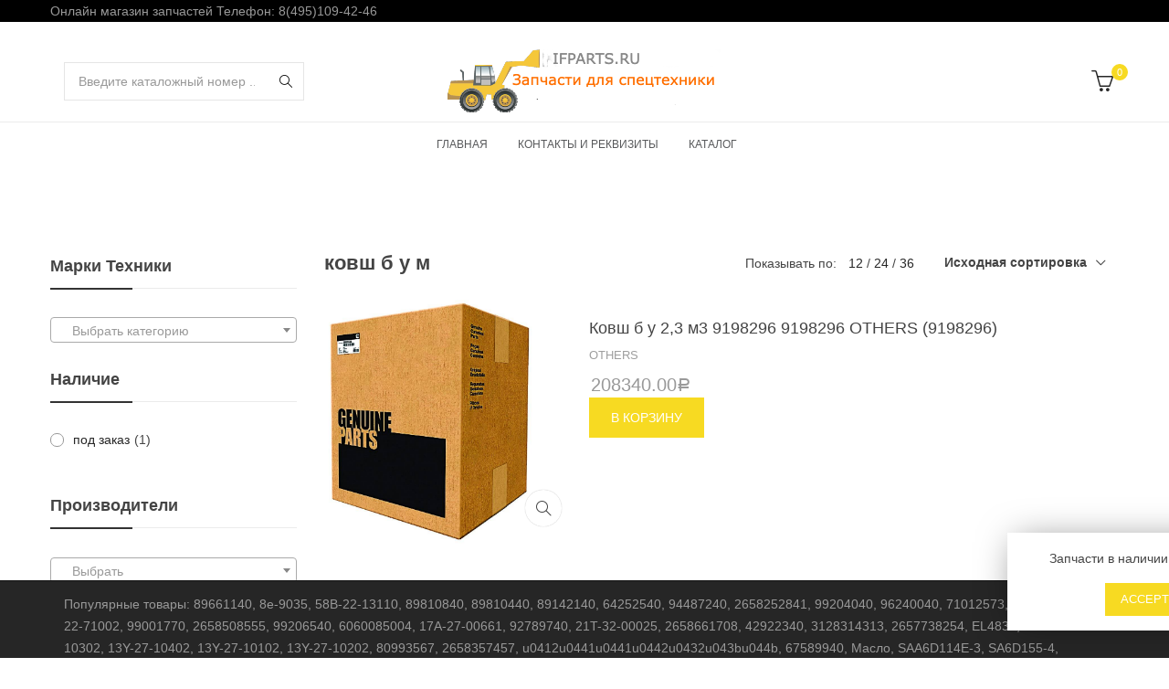

--- FILE ---
content_type: text/html; charset=UTF-8
request_url: https://ifparts.ru/?pa_nazvaniezapchasti=kovsh_b_u__m
body_size: 15729
content:
<!DOCTYPE html>
<html lang="ru-RU">

<head>
	<!-- Yandex.Metrika counter -->
<script type="text/javascript" >
   (function(m,e,t,r,i,k,a){m[i]=m[i]||function(){(m[i].a=m[i].a||[]).push(arguments)};
   m[i].l=1*new Date();k=e.createElement(t),a=e.getElementsByTagName(t)[0],k.async=1,k.src=r,a.parentNode.insertBefore(k,a)})
   (window, document, "script", "https://mc.yandex.ru/metrika/tag.js", "ym");

   ym(72104293, "init", {
        clickmap:true,
        trackLinks:true,
        accurateTrackBounce:true,
        webvisor:true,
        ecommerce:"dataLayer"
   });
</script>
<noscript><div><img src="https://mc.yandex.ru/watch/72104293" style="position:absolute; left:-9999px;" alt="" /></div></noscript>
<!-- /Yandex.Metrika counter -->
        <meta charset="UTF-8">
    <meta name="viewport" content="width=device-width, initial-scale=1, maximum-scale=1.0, user-scalable=no">
    <link rel="profile" href="http://gmpg.org/xfn/11">
    <link rel="pingback" href="https://ifparts.ru/xmlrpc.php" />
    <title>ковш б у  м &#8211; Ifparts интернет-магазин запчастей для спецтехники</title>
<link rel='dns-prefetch' href='//maps.google.com' />
<link rel='dns-prefetch' href='//s.w.org' />
<link rel="alternate" type="application/rss+xml" title="Ifparts интернет-магазин запчастей для спецтехники &raquo; Лента" href="https://ifparts.ru" />
<link rel="alternate" type="application/rss+xml" title="Ifparts интернет-магазин запчастей для спецтехники &raquo; Лента комментариев" href="https://ifparts.ru/?feed=comments-rss2" />
		<link rel="shortcut icon" href="https://ifparts.ru/wp-content/uploads/2020m1/favicon.ico" />
		<link rel="apple-touch-icon-precomposed" sizes="152x152" href="https://ifparts.ru/wp-content/uploads/2020m1/favicon.ico">
		<link rel="alternate" type="application/rss+xml" title="Ifparts интернет-магазин запчастей для спецтехники &raquo; Лента элемента ковш б у  м таксономии nazvaniezapchasti" href="https://ifparts.ru/?feed=rss2&#038;pa_nazvaniezapchasti=kovsh_b_u__m" />
<link rel='stylesheet' id='wp-block-library-css'  href='https://ifparts.ru/wp-includes/css/dist/block-library/style.min.css?ver=5.6.16' type='text/css' media='all' />
<link rel='stylesheet' id='wc-block-vendors-style-css'  href='https://ifparts.ru/wp-content/plugins/woocommerce/packages/woocommerce-blocks/build/vendors-style.css?ver=4.0.0' type='text/css' media='all' />
<link rel='stylesheet' id='wc-block-style-css'  href='https://ifparts.ru/wp-content/plugins/woocommerce/packages/woocommerce-blocks/build/style.css?ver=4.0.0' type='text/css' media='all' />
<link rel='stylesheet' id='contact-form-7-css'  href='https://ifparts.ru/wp-content/plugins/contact-form-7/includes/css/styles.css?ver=5.3.2' type='text/css' media='all' />
<link rel='stylesheet' id='woocommerce-layout-css'  href='https://ifparts.ru/wp-content/plugins/woocommerce/assets/css/woocommerce-layout.css?ver=4.9.5' type='text/css' media='all' />
<link rel='stylesheet' id='woocommerce-smallscreen-css'  href='https://ifparts.ru/wp-content/plugins/woocommerce/assets/css/woocommerce-smallscreen.css?ver=4.9.5' type='text/css' media='only screen and (max-width: 768px)' />
<link rel='stylesheet' id='woocommerce-general-css'  href='https://ifparts.ru/wp-content/plugins/woocommerce/assets/css/woocommerce.css?ver=4.9.5' type='text/css' media='all' />
<style id='woocommerce-inline-inline-css' type='text/css'>
.woocommerce form .form-row .required { visibility: visible; }
</style>
<link rel='stylesheet' id='font-awesome-css'  href='https://ifparts.ru/wp-content/plugins/elementor/assets/lib/font-awesome/css/font-awesome.min.css?ver=4.7.0' type='text/css' media='all' />
<link rel='stylesheet' id='simple-line-icons-css'  href='https://ifparts.ru/wp-content/themes/mipro/assets/css/simple-line-icons.css?ver=5.6.16' type='text/css' media='all' />
<link rel='stylesheet' id='mipro-style-css'  href='https://ifparts.ru/wp-content/themes/mipro/style.css?ver=5.6.16' type='text/css' media='all' />
<link rel='stylesheet' id='mipro-default-css'  href='https://ifparts.ru/wp-content/themes/mipro/assets/css/default.css?ver=5.6.16' type='text/css' media='all' />
<style id='mipro-default-inline-css' type='text/css'>
.products.list .short-description.list{display: inline-block !important;}.products.grid .short-description.grid{display: inline-block !important;}
body{line-height:24px;font-size:14px}.section-title-main,.entry-summary>.product_title,.related products>h2 span,h1,h2,h3,h4,h5,h6,.h1,.h2,.h3,.h4,.h5,.h6,.widget-title.heading-title,.widget-title.product-title,.newletter_sub_input .button.button-secondary,.woocommerce div.product .woocommerce-tabs ul.tabs,.kc-title-wrap,#customer_login h2,.cart_totals h2,.cart-popup-title .title-cart,.widget-title,.woocommerce div.product .woocommerce-tabs ul.tabs li a,.woocommerce-Reviews .comment-reply-title,.woocommerce .related.products h2 span,.related-posts h2 span,.blog-post-default .entry-content .entry-title a,.woocommerce div.product_sticky_detail>span,.accordion-product-tabs .kc_accordion_header>a{font-family:Poppins,sans-serif;font-weight:600}html,body,label,table.compare-list td,input[type="text"],input[type="email"],input[type="url"],input[type="password"],input[type="search"],input[type="number"],input[type="tel"],input[type="range"],input[type="date"],input[type="month"],input[type="week"],input[type="time"],input[type="datetime"],input[type="datetime-local"],input[type="color"],textarea,.top-bar,.info-open,.info-phone,.header-account .kft_login>a,.header-account,.header-wishlist *,.dropdown-button span>span,p,.wishlist-empty,.search-form-wrapper form,.kft-header-cart,.product-labels,.item-information .product-title,.item-information .price,.sidebar-widget ul.product-categories ul.children li a,.sidebar-widget:not(.kft-product-categories-widget):not(.widget_product_categories):not(.kft-items-widget) :not(.widget-title),.kft-products-tabs ul.tabs li span.title,.woocommerce-pagination,.woocommerce-result-count,.woocommerce .products.list .product .price .amount,.woocommerce-page .products.list .product .price .amount,.products.list .short-description.list,div.product .single_variation_wrap .amount,div.product div[itemprop="offers"] .price .amount,.orderby-title,.blogs .post-info,.blog .entry-info .entry-summary .short-content,.single-post .entry-info .entry-summary .short-content,.single-post article .post-info .info-category,.single-post article .post-info .info-category,#comments .comments-title,#comments .comment-metadata a,.post-navigation .nav-previous,.post-navigation .nav-next,.woocommerce-review-link,.kft_feature_info,.woocommerce div.product p.stock,.woocommerce div.product .summary div[itemprop="description"],.woocommerce div.product p.price,.woocommerce div.product .woocommerce-tabs .panel,.woocommerce div.product form.cart .group_table td.label,.woocommerce div.product form.cart .group_table td.price,footer,footer a,.blogs article .image-eff:before,.blogs article a.gallery .owl-item:after,.nav-link span,.button-readmore,.summary .product-meta,div.product .summary .compare,div.product .summary .compare:hover,div.product .summary .yith-wcwl-add-to-wishlist,.woocommerce div.product form.cart .button,.countdown-meta,.countdown-timer>div .number,.tooltip,.kft-counter,.woocommerce table.shop_table_responsive tr td::before,.woocommerce-page table.shop_table_responsive tr td::before,.woocommerce .cart-content .cart-collaterals table.shop_table th,.woocommerce-cart table.cart input.button,.single-post .single-cats a,.comment-content *,.tags-link,.cats-link,.author,#yith-wcwl-popup-message,.woocommerce-message,.woocommerce-error,.woocommerce-info,.error404 .page-content h2,.excerpt,.info,.description,table.compare-list tr th,table.compare-list tbody th{font-family:Lato,sans-serif}body,.site-footer,.woocommerce div.product form.cart .group_table td.label,.woocommerce .product .product-labels span,.item-information .kft-product-buttons .yith-wcwl-add-to-wishlist a,.item-information .kft-product-buttons .compare,.info-company li i,.social-icons .kft-tooltip:before,.tagcloud a,.product_thumbnails .owl-nav>button:before,div.product .summary .yith-wcwl-add-to-wishlist a:before,.pp_woocommerce div.product .summary .compare:before,.woocommerce div.product .summary .compare:before,.woocommerce-page div.product .summary .compare:before,.woocommerce #content div.product .summary .compare:before,.woocommerce-page #content div.product .summary .compare:before,.woocommerce div.product form.cart .variations label,.woocommerce-page div.product form.cart .variations label,.pp_woocommerce div.product form.cart .variations label,blockquote,.woocommerce .widget_price_filter .price_slider_amount,.wishlist-empty,.woocommerce div.product form.cart .button,.woocommerce table.wishlist_table{font-size:14px}.header-currency:hover .kft-currency>a,.woocommerce a.remove:hover,.has-dropdown .kft_cart_check>a.button.view-cart:hover,.header-account .kft_login>a:hover,.dropdown-button span:hover,.woocommerce .products .star-rating,.woocommerce-page .products .star-rating,.star-rating:before,div.product div[itemprop="offers"] .price .amount,div.product .single_variation_wrap .amount,.pp_woocommerce .star-rating:before,.woocommerce .star-rating:before,.woocommerce-page .star-rating:before,.woocommerce-product-rating .star-rating span,ins .amount,.kft-meta-widget .price ins,.kft-meta-widget .star-rating,.ul-style.circle li:before,.woocommerce form .form-row .required,.blogs .comment-count i,.blog .comment-count i,.single-post .comment-count i,.single-post article .post-info .info-category,.single-post article .post-info .info-category .cat-links a,.single-post article .post-info .info-category .vcard.author a,.breadcrumb-title-inner .breadcrumbs-content,.breadcrumb-title-inner .breadcrumbs-content span.current,.breadcrumb-title-inner .breadcrumbs-content a:hover,.woocommerce .product .item-information .kft-product-buttons a:hover,.woocommerce-page .product .item-information .kft-product-buttons a:hover,.kft-meta-widget.item-information .kft-product-buttons a:hover,.kft-meta-widget.item-information .kft-product-buttons .yith-wcwl-add-to-wishlist a:hover,.kft-quickshop-wrapper .owl-nav>button.owl-next:hover,.kft-quickshop-wrapper .owl-nav>button.owl-prev:hover,.comment-reply-link .icon,body table.compare-list tr.remove td>a .remove:hover:before,a:hover,a:focus,.blogs article h3.product-title a:hover,article .post-info a:hover,article .comment-content a:hover,.main-navigation li li.focus>a,.main-navigation li li:focus>a,.main-navigation li li:hover>a,.main-navigation li li a:hover,.main-navigation li li a:focus,.main-navigation li li.current_page_item a:hover,.main-navigation li li.current-menu-item a:hover,.main-navigation li li.current_page_item a:focus,.main-navigation li li.current-menu-item a:focus,.woocommerce-account .woocommerce-MyAccount-navigation li.is-active a,article .post-info .cat-links a,article .post-info .tags-link a,.vcard.author a,article .entry-header .cakft-link .cat-links a,.woocommerce-page .products.list .product h3.product-name a:hover,.woocommerce .products.list .product h3.product-name a:hover,.kft-feature-box .feature_icon,.entry-content a,.comment-content a,.blogs .date-time i,.blogs .entry-title a:hover,.star-rating,div.product .summary .yith-wcwl-add-to-wishlist a:hover,.woocommerce #content div.product .summary .compare:hover,.woocommerce .products .star-rating,.woocommerce-page .products .star-rating,.star-rating:before,div.product div[itemprop="offers"] .price .amount,div.product .single_variation_wrap .amount,.pp_woocommerce .star-rating:before,.woocommerce .star-rating:before,.woocommerce-page .star-rating:before,.woocommerce-product-rating .star-rating span,ins .amount,.kft-meta-widget .price ins,.kft-meta-widget .star-rating,.ul-style.circle li:before,.woocommerce form .form-row .required,.blogs .comment-count i,.blog .comment-count i,.single-post .comment-count i,.single-post article .post-info .info-category,.single-post article .post-info .info-category .cat-links a,.single-post article .post-info .info-category .vcard.author a,.breadcrumb-title-inner .breadcrumbs-content,.breadcrumb-title-inner .breadcrumbs-content span.current,.breadcrumb-title-inner .breadcrumbs-content a:hover,.woocommerce a.remove:hover,body table.compare-list tr.remove td>a .remove:hover:before,.newer-posts:hover .post-title,.newer-posts:hover i,.order-posts:hover .post-title,.order-posts:hover i,.kft-recent-comments-widget .on_post a,.entry-content .date-time i,.blog .blockquote-meta .date-time i,.error404 .page-header h2,.woocommerce-info .showcoupon,.woocommerce-info .showlogin,body .sticky-header .navigation-wrapper .main-navigation .menu>li.item-level-0>a:hover,body .sticky-header .navigation-wrapper .main-navigation .menu>li.item-level-0>a:hover:after,.woocommerce .products .product .images a:hover,.kft-section-title .before-title,.woocommerce div.product .woocommerce-tabs ul.tabs li.active a,.author-link,body .kft-instagram-shortcode .widgettitle:before,ul.social-sharing-blog li a:hover,.blog-post-default .entry-content .entry-title a.post-title:hover,.entry-content .cate-content a:hover,.kft-blogs-shortcode .blogs .button-readmore:hover,body .header-layout4 .navigation-wrapper .main-navigation .menu>.item-level-0>a:hover,.woocommerce .widget_price_filter .price_slider_amount .button:hover,.single-post .related-posts .entry-content .entry-title a:hover,.images-slider-wrapper .owl-dots .owl-dot.active:before,.images-slider-wrapper .owl-dots .owl-dot:hover:before,.single-post .cat-links a:hover,body .kft-product-shortcode.is-grid.is-shade .load-more-wrapper a:hover,body .navigation-wrapper .main-navigation .menu li.current-menu-parent>a>span,.grid_list_nav a#grid.active,.grid_list_nav a#list.active,body .woocommerce .woocommerce-widget-layered-nav-list .woocommerce-widget-layered-nav-list__item a:hover,body .woocommerce .woocommerce-widget-layered-nav-list .woocommerce-widget-layered-nav-list__item:hover span,body .woocommerce .woocommerce-widget-layered-nav-list .woocommerce-widget-layered-nav-list__item.chosen a,body .woocommerce .woocommerce-widget-layered-nav-list .woocommerce-widget-layered-nav-list__item.chosen span{color:#f7da22;transition:all 0.7s ease}.has-dropdown .kft_cart_check>a.button.checkout:hover,body input.wpcf7-submit:hover,#yith-wcwl-popup-message,.woocommerce .products.list .product .item-information .add-to-cart a:hover,.woocommerce .products.list .product .item-information .button-in a:hover,.woocommerce .products.list .product .item-information .kft-product-buttons a:not(.quickview):hover,.woocommerce .products.list .product .item-information .quickview i:hover,.countdown-timer>div,.tp-bullets .tp-bullet:after,.woocommerce .product .product-labels .onsale,.woocommerce #respond input#submit:hover,.woocommerce a.button:hover,.woocommerce button.button:hover,.woocommerce input.button:hover,.woocommerce .products .product .images .button-in:hover a:hover,.woocommerce nav.woocommerce-pagination ul li span.current,.woocommerce-page nav.woocommerce-pagination ul li span.current,.woocommerce nav.woocommerce-pagination ul li a.next:hover,.woocommerce-page nav.woocommerce-pagination ul li a.next:hover,.woocommerce nav.woocommerce-pagination ul li a.prev:hover,.woocommerce-page nav.woocommerce-pagination ul li a.prev:hover,.woocommerce nav.woocommerce-pagination ul li a:hover,.woocommerce-page nav.woocommerce-pagination ul li a:hover,.woocommerce .form-row input.button:hover,.load-more-wrapper .button:hover,.woocommerce div.product form.cart .button:hover,.woocommerce div.product div.summary p.cart a:hover,.woocommerce .wc-proceed-to-checkout a.button.alt:hover,.woocommerce .wc-proceed-to-checkout a.button:hover,.woocommerce-cart table.cart input.button:hover,.owl-dots>.owl-dot span:hover,.owl-dots>.owl-dot.active span,footer .style-3 .newletter_sub .button.button-secondary.transparent,.woocommerce .widget_price_filter .ui-slider .ui-slider-range,body div.pp_details a.pp_close:hover:before,body.error404 .page-header a,body .button.button-secondary,.pp_woocommerce div.product form.cart .button,.style1 .kft-countdown .countdown-timer>div,.style2 .kft-countdown .countdown-timer>div,.style3 .kft-countdown .countdown-timer>div,#cboxClose:hover,body>h1,table.compare-list .add-to-cart td a:hover,div.product.vertical-thumbnail .product-gallery .owl-controls div.owl-prev:hover,div.product.vertical-thumbnail .product-gallery .owl-controls div.owl-next:hover,ul>.page-numbers.current,ul>.page-numbers:hover,.text_service a,.post-item.sticky .post-info .entry-info .sticky-post,.woocommerce .products.list .product .item-information .compare.added:hover,.vertical-menu-heading,.cart-number,.kft-section-title b,.kft-section-title .sub-title,.owl-nav>button:hover,.button-readmore:before,.mc4wp-form input[type=submit],.woocommerce .button.single_add_to_cart_button.alt:hover,.woocommerce .button.single_add_to_cart_button.alt.disabled,.product_thumbnails .owl-nav .owl-prev:hover,.product_thumbnails .owl-nav .owl-next:hover,.single-post .single-cats a,.comment-form .form-submit input[type="submit"],#to-top a:hover,.woocommerce .wc-proceed-to-checkout a.button.alt,.woocommerce .wc-proceed-to-checkout a.checkout-button,.woocommerce #respond input#submit.alt:hover,.woocommerce a.button.alt:hover,.woocommerce button.button.alt:hover,.woocommerce input.button.alt:hover,.woocommerce div.product div.summary p.cart a,.widget_tag_cloud .tagcloud a.tag-cloud-link:hover,.kft-mega-menu-shortcode .widgettitle,.header-layout3 .navigation-wrapper,body .woocommerce.widget_shopping_cart .widget_shopping_cart_content .buttons>a.checkout,body .woocommerce.widget_shopping_cart .widget_shopping_cart_content .buttons>a:hover,.page-links>span:not(.page-links-title),.widget_calendar #wp-calendar #today,.kft-button-shortcode.color-primary a,.button.is-underline:before,.mipro_product_sticky .container .kft-add-to-cart a,.woocommerce div.product .woocommerce-tabs ul.tabs li.active a:after,.woocommerce .products.list .product .item-information .add-to-cart a,.mipro-cookie-notice .cookie-accept,.header-layout4 .header-wishlist a span,.woocommerce .widget_price_filter .ui-slider .ui-slider-handle,.button-readmore:after,.header-layout5 .header-wishlist a span,.header-layout6 .header-wishlist a span,.kft-blogs-shortcode .blogs .button-readmore:hover:before,.sidebar-widget .widget-title:after,.sidebar-widget .widgettitle:after,.sidebar-widget .widget-heading:after,.images-slider-wrapper .owl-dots .owl-dot.active:after,.images-slider-wrapper .owl-dots .owl-dot:hover:after,.testimonial-item.testimonial-image-center .name:before,.kft-mailchimp-shortcode.style-4 .mc4wp-form input[type=submit]:hover,.kc_row .tabs-center .kc_tabs_nav>li>a:hover,.kc_row .tabs-center .kc_tabs_nav>li.ui-tabs-active>a,body .kft-product-shortcode.is-grid.is-shade .load-more-wrapper a:hover:before,.kft-blogs-shortcode.blog-v5 .blogs .owl-dots .owl-dot.active:before,.woocommerce div.product div.summary p.cart a,.woocommerce div.product form.cart .button,.woocommerce-widget-layered-nav ul .wc-layered-nav-term a:hover:after,.woocommerce-widget-layered-nav ul .wc-layered-nav-term.chosen a:after,.mipro-active-filters .widget_layered_nav_filters ul li a:hover{background-color:#f7da22}a.link-titlea:hover:after{background-color:#f7da22 !important}.has-dropdown .kft_cart_check>a.button.view-cart:hover,.has-dropdown .kft_cart_check>a.button.checkout:hover,body input.wpcf7-submit:hover,.countdown-timer>div,.woocommerce .products .product:hover,.woocommerce-page .products .product:hover,#right-sidebar .product_list_widget:hover li,.woocommerce .product .item-information .kft-product-buttons a:hover,.woocommerce-page .product .item-information .kft-product-buttons a:hover,.kft-meta-widget.item-information .kft-product-buttons a:hover,.kft-meta-widget.item-information .kft-product-buttons .yith-wcwl-add-to-wishlist a:hover,.woocommerce .products .product:hover,.woocommerce-page .products .product:hover,.kft-products-tabs ul.tabs li:hover,.kft-products-tabs ul.tabs li.current,body div.pp_details a.pp_close:hover:before,body .button.button-secondary,.kft-quickshop-wrapper .owl-nav>button.owl-next:hover,.kft-quickshop-wrapper .owl-nav>button.owl-prev:hover,#cboxClose:hover,.woocommerce-account .woocommerce-MyAccount-navigation li.is-active,.kft-product-items-widget .kft-meta-widget.item-information .kft-product-buttons .compare:hover,.kft-product-items-widget .kft-meta-widget.item-information .kft-product-buttons .add_to_cart_button a:hover,.woocommerce .product .item-information .kft-product-buttons .add-to-cart a:hover,.kft-meta-widget.item-information .kft-product-buttons .add-to-cart a:hover,.kft-products-tabs .tabs-header .tab-item.current,.kft-products-tabs .tabs-header .tab-item:hover,.newer-posts:hover i,.order-posts:hover i,#to-top a:hover,.woocommerce-account .woocommerce-my-account-navigation li:hover a:after,.woocommerce-account .woocommerce-my-account-navigation li.is-active a:after,.widget_tag_cloud .tagcloud a.tag-cloud-link:hover,.button-style-outline a,.grid_list_nav a.active,.kft-blogs-shortcode .blogs article .entry-header:hover:before,.kc_row .tabs-center .kc_tabs_nav>li>a:hover,.kc_row .tabs-center .kc_tabs_nav>li.ui-tabs-active>a,.kft-blogs-shortcode.blog-v5 .blogs .owl-dots .owl-dot.active:before,body .kft-product-shortcode.is-default.no-rate .load-more-wrapper a:hover,.woocommerce-widget-layered-nav ul .wc-layered-nav-term a:hover:after,.woocommerce-widget-layered-nav ul .wc-layered-nav-term.chosen a:after{border-color:#f7da22}body,.kft-shoppping-cart a.kft_cart:hover,#mega_main_menu.primary ul li .mega_dropdown>li.sub-style>.item_link .link_text,.woocommerce a.remove,.woocommerce .products .star-rating.no-rating,.woocommerce-page .products .star-rating.no-rating,.star-rating.no-rating:before,.pp_woocommerce .star-rating.no-rating:before,.woocommerce .star-rating.no-rating:before,.woocommerce-page .star-rating.no-rating:before,.woocommerce .product .images .kft-product-buttons>a,.style1 .kft-countdown .countdown-timer>div .countdown-meta,.style2 .kft-countdown .countdown-timer>div .countdown-meta,.style3 .kft-countdown .countdown-timer>div .countdown-meta,.style4 .kft-countdown .countdown-timer>div .number,.style4 .kft-countdown .countdown-timer>div .countdown-meta,body table.compare-list tr.remove td>a .remove:before,.woocommerce-page .products.list .product h3.product-name a{color:#444}.has-dropdown .kft_cart_check>a.button.checkout,.pp_woocommerce div.product form.cart .button:hover,.info-company li i,body .button.button-secondary:hover,.kft-button-shortcode.color-secondary a{background-color:#444}.has-dropdown .kft_cart_check>a.button.checkout,.pp_woocommerce div.product form.cart .button:hover,body .button.button-secondary:hover,#cboxClose{border-color:#444}body{background-color:#fff}.top-bar{background-color:rgba(0,0,0,1)}.top-bar,.top-bar a{color:#999}.kft-breadcrumb{height:100px}@media (max-width:767px){.kft-breadcrumb{height:80px}}.kft-breadcrumb .breadcrumb-title-inner h1{font-size:30px}.logo-wrap .logo img{max-width:599px}
</style>
<link rel='stylesheet' id='mipro-responsive-css'  href='https://ifparts.ru/wp-content/themes/mipro/assets/css/responsive.css?ver=5.6.16' type='text/css' media='all' />
<link rel='stylesheet' id='mipro-shortcode-css'  href='https://ifparts.ru/wp-content/themes/mipro/assets/css/shortcode.css?ver=5.6.16' type='text/css' media='all' />
<link rel='stylesheet' id='owl-carousel-css'  href='https://ifparts.ru/wp-content/themes/mipro/assets/css/owl.carousel.min.css?ver=5.6.16' type='text/css' media='all' />
<link rel='stylesheet' id='magnific-popup-css'  href='https://ifparts.ru/wp-content/themes/mipro/assets/css/magnific-popup.css?ver=5.6.16' type='text/css' media='all' />
<link rel='stylesheet' id='photoswipe-css'  href='https://ifparts.ru/wp-content/plugins/woocommerce/assets/css/photoswipe/photoswipe.min.css?ver=4.9.5' type='text/css' media='all' />
<link rel='stylesheet' id='photoswipe-default-css'  href='https://ifparts.ru/wp-content/themes/mipro/assets/css/photoswipe/default-skin/default-skin.css?ver=5.6.16' type='text/css' media='all' />
<link rel='stylesheet' id='kc-general-css'  href='https://ifparts.ru/wp-content/plugins/kingcomposer/assets/frontend/css/kingcomposer.min.css?ver=2.9.6' type='text/css' media='all' />
<link rel='stylesheet' id='kc-animate-css'  href='https://ifparts.ru/wp-content/plugins/kingcomposer/assets/css/animate.css?ver=2.9.6' type='text/css' media='all' />
<link rel='stylesheet' id='kc-icon-1-css'  href='https://ifparts.ru/wp-content/plugins/kingcomposer/assets/css/icons.css?ver=2.9.6' type='text/css' media='all' />
<script type="text/template" id="tmpl-variation-template">
	<div class="woocommerce-variation-description">{{{ data.variation.variation_description }}}</div>
	<div class="woocommerce-variation-price">{{{ data.variation.price_html }}}</div>
	<div class="woocommerce-variation-availability">{{{ data.variation.availability_html }}}</div>
</script>
<script type="text/template" id="tmpl-unavailable-variation-template">
	<p>Этот товар недоступен. Пожалуйста, выберите другую комбинацию.</p>
</script>
<script type='text/javascript' src='https://ifparts.ru/wp-includes/js/jquery/jquery.min.js?ver=3.5.1' id='jquery-core-js'></script>
<script type='text/javascript' src='https://ifparts.ru/wp-includes/js/jquery/jquery-migrate.min.js?ver=3.3.2' id='jquery-migrate-js'></script>
<script type='text/javascript' src='https://maps.google.com/maps/api/js?key&#038;ver=5.6.16' id='gmap-api-js'></script>
<!--[if lt IE 9]>
<script type='text/javascript' src='https://ifparts.ru/wp-content/themes/mipro/assets/js/html5.js?ver=3.7.3' id='html5-js'></script>
<![endif]-->
<link rel="https://api.w.org/" href="https://ifparts.ru/index.php?rest_route=/" /><link rel="EditURI" type="application/rsd+xml" title="RSD" href="https://ifparts.ru/xmlrpc.php?rsd" />
<link rel="wlwmanifest" type="application/wlwmanifest+xml" href="https://ifparts.ru/wp-includes/wlwmanifest.xml" /> 
<meta name="generator" content="WordPress 5.6.16" />
<meta name="generator" content="WooCommerce 4.9.5" />
<meta name="framework" content="Redux 4.1.24" /><script type="text/javascript">var kc_script_data={ajax_url:"https://ifparts.ru/wp-admin/admin-ajax.php"}</script>	<style type="text/css">
		/* @font-face { font-family: "Rubl Sign"; src: url(https://ifparts.ru/wp-content/plugins/saphali-woocommerce-lite/ruble.eot); } */
		
		@font-face { font-family: "rub-arial-regular"; src: url("https://ifparts.ru/wp-content/plugins/saphali-woocommerce-lite/ruble-simb.woff"), url("https://ifparts.ru/wp-content/plugins/saphali-woocommerce-lite/ruble-simb.ttf");
		}
		span.rur {
			font-family: rub-arial-regular;
			text-transform: uppercase;
		}
		span.rur span { display: none; }

		/* span.rur { font-family: "Rubl Sign"; text-transform: uppercase;}
		span.rur:before {top: 0.06em;left: 0.55em;content: '\2013'; position: relative;} */
	</style>
		

<!-- Saphali Lite Version -->
<meta name="generator" content="Saphali Lite 1.8.10" />

	<noscript><style>.woocommerce-product-gallery{ opacity: 1 !important; }</style></noscript>
	<style type="text/css">.recentcomments a{display:inline !important;padding:0 !important;margin:0 !important;}</style><style id="mipro_opt-dynamic-css" title="dynamic-css" class="redux-options-output">.kft-popup{background-color:#111111;background-repeat:no-repeat;background-position:left center;background-size:contain;}</style></head>

<body class="archive tax-pa_nazvaniezapchasti term-kovsh_b_u__m term-7103 wp-embed-responsive theme-mipro kc-css-system woocommerce woocommerce-page woocommerce-no-js hfeed off-canvas-shop-sidebar has_sticky_header wrapper-layout-full-width elementor-default elementor-kit-224813">
            
            <div class="kft-mobile-navigation">
                                    
        <div class="search-form-wrapper">
            <form method="get" class="searchform" action="https://ifparts.ru/" role="search">
                                <div class="kft_search_products">
                    <input type="text" value="" name="s" class="search-field" placeholder="Введите каталожный номер ..." autocomplete="off" />
                    <input type="hidden" name="post_type" value="product" />
                    <input type="hidden" name="taxonomy" value="product_cat" />
                    <button type="submit" class="search-submit"></button>
                </div>
            </form>
        </div>

                        
                <div class="mobile-menu-wrapper">
                    <div class="mobile-nav-wrapper"><ul id="menu-menu" class="site-mobile-menu"><li id="menu-item-2185" class="menu-item menu-item-type-custom menu-item-object-custom menu-item-2185"><a href="http://www.ifparts.ru">Главная</a></li>
<li id="menu-item-94208" class="menu-item menu-item-type-post_type menu-item-object-page menu-item-94208"><a href="https://ifparts.ru/?page_id=94204">Контакты и реквизиты</a></li>
<li id="menu-item-1450" class="menu-item menu-item-type-post_type menu-item-object-page menu-item-1450"><a href="https://ifparts.ru/?page_id=1448">Каталог</a></li>
</ul></div>                </div>
            </div>
            
    <div id="wrapper">
                    
                            <div class="sticky-header header-mobile-center">
                    <div class="container">
                        <div class="header-wrapper">
                            <div class="header-left-wrapper">
                                
        <div class="mobile-nav"><a href="#"><i class="icon-menu"></i></a></div>

                                    </div>

                            <div class="logo-wrap">
                                
        <div class="logo logo-sticky-enable">

        <a href="https://ifparts.ru/" class="logo-nomal">
                            <img src="http://ifparts.ru/wp-content/uploads/2020m1/ifparts.ru.png" alt="Ifparts интернет-магазин запчастей для спецтехники" title="Ifparts интернет-магазин запчастей для спецтехники" />
                            </a>

                            <a href="https://ifparts.ru/" class="logo-sticky" rel="home">
                    <img src="https://ifparts.ru/wp-content/uploads/2021/03/ifparts_rus.png" alt="Ifparts интернет-магазин запчастей для спецтехники" title="Ifparts интернет-магазин запчастей для спецтехники" />
                </a>
                    </div>

                                    </div>

                            <div class="navigation-wrapper">
                                                                    <nav class="main-navigation" aria-label="Primary Menu">
	<div class="menu-menu-container"><ul id="menu-menu-1" class="menu"><li class="menu-item menu-item-type-custom menu-item-object-custom menu-item-2185 item-level-0 menu-item-default menu-simple-dropdown"><a href="http://www.ifparts.ru" class="nav-link"><span>Главная</span></a></li>
<li class="menu-item menu-item-type-post_type menu-item-object-page menu-item-94208 item-level-0 menu-item-default menu-simple-dropdown"><a href="https://ifparts.ru/?page_id=94204" class="nav-link"><span>Контакты и реквизиты</span></a></li>
<li class="menu-item menu-item-type-post_type menu-item-object-page menu-item-1450 item-level-0 menu-item-default menu-simple-dropdown"><a href="https://ifparts.ru/?page_id=1448" class="nav-link"><span>Каталог</span></a></li>
</ul></div></nav><!-- #site-navigation -->                                                            </div>

                                                            <div class="kft-header-search">
                                    <div class="header-search-button">
                                        <a href="#"></a>
                                        
        <div class="search-form-wrapper">
            <form method="get" class="searchform" action="https://ifparts.ru/" role="search">
                                <div class="kft_search_products">
                    <input type="text" value="" name="s" class="search-field" placeholder="Введите каталожный номер ..." autocomplete="off" />
                    <input type="hidden" name="post_type" value="product" />
                    <input type="hidden" name="taxonomy" value="product_cat" />
                    <button type="submit" class="search-submit"></button>
                </div>
            </form>
        </div>

                                            </div>
                                </div>
                            
                                                            <div class="kft-header-cart">
                                            
        <div class="kft-shoppping-cart ">
            <a class="kft_cart" href="https://ifparts.ru/?page_id=1446">
                        <span class="cart-number"> 0            
            <span class="total-full"> <span class="woocommerce-Price-amount amount"><bdi>0.00<span class="woocommerce-Price-currencySymbol"><span class=rur >&#x440;<span>&#x443;&#x431;.</span></span></span></bdi></span></span>
        </span>
        
                    </a>

                            <div class="shopping-cart-dropdown has-dropdown">
                    <div class="woocommerce widget_shopping_cart">
                        <div class="widget_shopping_cart_content">
                            

		<p class="woocommerce-mini-cart__empty-message">Ваша корзина пуста</p>

	
	                        </div>
                    </div>
                </div>
                    </div>

                                        </div>
                            
                        </div>
                    </div>
                    <div class="progress-bar-page-container">
                        <div class="progress-bar-page"></div>
                    </div>
                </div>

            
            <header id="header" class="site-header header-mobile-center">
                
<div class="header-kft header-layout6">
            <div class="top-bar">
            <div class="container">
                <div class="top-bar-left">
                                            Онлайн магазин запчастей Телефон: 8(495)109-42-46                                    </div>

                <div class="top-bar-right">
                                   
                    
                    
                                    </div>
            </div>
        </div>
    
    <div class="header-content">
        <div class="container">
            <div class="header-left-wrapper">
                
        <div class="mobile-nav"><a href="#"><i class="icon-menu"></i></a></div>

                    </div>
            
                            <div class="kft-header-search">
                    <div class="header-search-button">
                        
        <div class="search-form-wrapper">
            <form method="get" class="searchform" action="https://ifparts.ru/" role="search">
                                <div class="kft_search_products">
                    <input type="text" value="" name="s" class="search-field" placeholder="Введите каталожный номер ..." autocomplete="off" />
                    <input type="hidden" name="post_type" value="product" />
                    <input type="hidden" name="taxonomy" value="product_cat" />
                    <button type="submit" class="search-submit"></button>
                </div>
            </form>
        </div>

                            </div>
                </div>
            
            <div class="logo-wrap">
        <div class="logo logo-sticky-enable">

        <a href="https://ifparts.ru/" class="logo-nomal">
                            <img src="http://ifparts.ru/wp-content/uploads/2020m1/ifparts.ru.png" alt="Ifparts интернет-магазин запчастей для спецтехники" title="Ifparts интернет-магазин запчастей для спецтехники" />
                            </a>

                            <a href="https://ifparts.ru/" class="logo-sticky" rel="home">
                    <img src="https://ifparts.ru/wp-content/uploads/2021/03/ifparts_rus.png" alt="Ifparts интернет-магазин запчастей для спецтехники" title="Ifparts интернет-магазин запчастей для спецтехники" />
                </a>
                    </div>

        </div>

            <div class="header-right">
                  

                                    <div class="kft-header-cart">
                                
        <div class="kft-shoppping-cart ">
            <a class="kft_cart" href="https://ifparts.ru/?page_id=1446">
                        <span class="cart-number"> 0            
            <span class="total-full"> <span class="woocommerce-Price-amount amount"><bdi>0.00<span class="woocommerce-Price-currencySymbol"><span class=rur >&#x440;<span>&#x443;&#x431;.</span></span></span></bdi></span></span>
        </span>
        
                    </a>

                            <div class="shopping-cart-dropdown has-dropdown">
                    <div class="woocommerce widget_shopping_cart">
                        <div class="widget_shopping_cart_content">
                            

		<p class="woocommerce-mini-cart__empty-message">Ваша корзина пуста</p>

	
	                        </div>
                    </div>
                </div>
                    </div>

                            </div>
                            </div>
        </div>
    </div>
    <div class="navigation-wrapper">
        <div class="container">
            <div class="mega-menu-wrapper">
                <nav class="main-navigation" aria-label="Primary Menu">
	<div class="menu-menu-container"><ul id="menu-menu-2" class="menu"><li class="menu-item menu-item-type-custom menu-item-object-custom menu-item-2185 item-level-0 menu-item-default menu-simple-dropdown"><a href="http://www.ifparts.ru" class="nav-link"><span>Главная</span></a></li>
<li class="menu-item menu-item-type-post_type menu-item-object-page menu-item-94208 item-level-0 menu-item-default menu-simple-dropdown"><a href="https://ifparts.ru/?page_id=94204" class="nav-link"><span>Контакты и реквизиты</span></a></li>
<li class="menu-item menu-item-type-post_type menu-item-object-page menu-item-1450 item-level-0 menu-item-default menu-simple-dropdown"><a href="https://ifparts.ru/?page_id=1448" class="nav-link"><span>Каталог</span></a></li>
</ul></div></nav><!-- #site-navigation -->           </div>
       </div><!-- .container -->
    </div><!-- .navigation -->
</div>

            </header><!-- #header -->
        
        <main id="main" class="site-main"><div class="container">
	<div class="shop-bread-cate">
		<div class="widget kft-product-categories-widget"><h2 class="widgettitle"></h2></div>	</div>
	<div class="row">
		
					<aside id="left-sidebar" class="shop-sidebar col-md-3 col-xs-12">
				<div class="close-sidebar"><span>Close</span></div>
				<div id="woocommerce_product_categories-3" class="sidebar-widget woocommerce widget_product_categories"><div class="widget-title-wrap"><h4 class="widget-title">Марки техники</h4></div><select  name='product_cat' id='product_cat' class='dropdown_product_cat' >
	<option value='' selected='selected'>Выбрать категорию</option>
	<option class="level-0" value="" selected="selected"></option>
	<option class="level-0" value="ATLAS_COMPRESS">ATLAS COMPRESS</option>
	<option class="level-0" value="ATLAS_COPCO">ATLAS COPCO</option>
	<option class="level-0" value="BOMAG">BOMAG</option>
	<option class="level-0" value="CAT">CAT</option>
	<option class="level-0" value="CATERPILLAR">CATERPILLAR</option>
	<option class="level-0" value="CUMMINS">CUMMINS</option>
	<option class="level-0" value="DEMAG">DEMAG</option>
	<option class="level-0" value="DEUTZ">DEUTZ</option>
	<option class="level-0" value="DOOSAN">DOOSAN</option>
	<option class="level-0" value="DYNAPAC">DYNAPAC</option>
	<option class="level-0" value="GATES_RUBBER">GATES RUBBER</option>
	<option class="level-0" value="GRADALL">GRADALL</option>
	<option class="level-0" value="HAMM">HAMM</option>
	<option class="level-0" value="HBM-NOBAS">HBM-NOBAS</option>
	<option class="level-0" value="HITACHI">HITACHI</option>
	<option class="level-0" value="HYUNDAI">HYUNDAI</option>
	<option class="level-0" value="ISUZU">ISUZU</option>
	<option class="level-0" value="KOMATSU">KOMATSU</option>
	<option class="level-0" value="LIEBHERR">LIEBHERR</option>
	<option class="level-0" value="LOVOL">LOVOL</option>
	<option class="level-0" value="MOBA">MOBA</option>
	<option class="level-0" value="OTHERS">OTHERS</option>
	<option class="level-0" value="SDLG">SDLG</option>
	<option class="level-0" value="SHANGCHAI">SHANGCHAI</option>
	<option class="level-0" value="SHANTUI">SHANTUI</option>
	<option class="level-0" value="VOGELE">VOGELE</option>
	<option class="level-0" value="VOLVO">VOLVO</option>
	<option class="level-0" value="WAUKESHA">WAUKESHA</option>
	<option class="level-0" value="WEBER">WEBER</option>
	<option class="level-0" value="WEICHAI">WEICHAI</option>
	<option class="level-0" value="WIRTGEN">WIRTGEN</option>
	<option class="level-0" value="XCMG">XCMG</option>
	<option class="level-0" value="ZM">ZM</option>
	<option class="level-0" value="DRUGIE">ДРУГИЕ</option>
	<option class="level-0" value="SATERPILLAR">САТERPILLAR</option>
</select>
</div><div id="woocommerce_layered_nav-5" class="sidebar-widget woocommerce widget_layered_nav woocommerce-widget-layered-nav"><div class="widget-title-wrap"><h4 class="widget-title">Наличие</h4></div><ul class="woocommerce-widget-layered-nav-list"><li class="woocommerce-widget-layered-nav-list__item wc-layered-nav-term "><a rel="nofollow" href="https://ifparts.ru/?pa_nazvaniezapchasti=kovsh_b_u__m&#038;filter_nalichie=pod_zakaz">под заказ</a> <span class="count">(1)</span></li></ul></div><div id="woocommerce_layered_nav-7" class="sidebar-widget woocommerce widget_layered_nav woocommerce-widget-layered-nav"><div class="widget-title-wrap"><h4 class="widget-title">Производители</h4></div><form method="get" action="https://ifparts.ru?pa_nazvaniezapchasti=kovsh_b_u__m" class="woocommerce-widget-layered-nav-dropdown"><select class="woocommerce-widget-layered-nav-dropdown dropdown_layered_nav_proizvoditel"><option value="">Выбрать</option><option value="OTHERS" >OTHERS</option></select><input type="hidden" name="filter_proizvoditel" value="" /><input type="hidden" name="pa_nazvaniezapchasti" value="kovsh_b_u__m" /></form></div>			</aside>
			

				
		<section id="content" class="site-content shop-content col-md-9 col-xs-12">	

			
			
				<div class="archive-loop-header">
					<div class="title-bread-left">
					ковш б у  м					</div>
					 <div class="woocommerce-notices-wrapper"></div>
        <div class="kft-products-per-page">
            <span>Показывать по: </span>
            <div class="per-page-options">
               
               
                                            <span>
                            <a href="https://ifparts.ru/?pa_nazvaniezapchasti=kovsh_b_u__m&kft_per_page=12" class="kft-per-page-options ">
                                <span>12</span>
                            </a>
                        </span>
                                            <span>
                            <a href="https://ifparts.ru/?pa_nazvaniezapchasti=kovsh_b_u__m&kft_per_page=24" class="kft-per-page-options ">
                                <span>24</span>
                            </a>
                        </span>
                                            <span>
                            <a href="https://ifparts.ru/?pa_nazvaniezapchasti=kovsh_b_u__m&kft_per_page=36" class="kft-per-page-options ">
                                <span>36</span>
                            </a>
                        </span>
                                    
            </div>
        </div>
                        <div class="kft-show-sidebar-button">
                    <a href="#">Sidebar</a>
                </div>
                
<form class="woocommerce-ordering" method="get">
	<select name="orderby" class="orderby" style="display: none;">
					<option value="menu_order"  selected='selected'>Исходная сортировка</option>
					<option value="popularity" >По популярности</option>
					<option value="date" >Сортировка по более позднему</option>
					<option value="price" >Цены: по возрастанию</option>
					<option value="price-desc" >Цены: по убыванию</option>
			</select>
	<ul class="orderby">
		<li><span class="orderby-current">Исходная сортировка</span>
			<ul class="dropdown">
									<li><a href="#" data-orderby="menu_order" class="current">Исходная сортировка</a></li>
									<li><a href="#" data-orderby="popularity" class="">По популярности</a></li>
									<li><a href="#" data-orderby="date" class="">Сортировка по более позднему</a></li>
									<li><a href="#" data-orderby="price" class="">Цены: по возрастанию</a></li>
									<li><a href="#" data-orderby="price-desc" class="">Цены: по убыванию</a></li>
							</ul>
		</li>
	</ul>
	<input type="hidden" name="pa_nazvaniezapchasti" value="kovsh_b_u__m" /></form>
			</div>
			
			<div class="mipro-active-filters">
							</div>
						<div class="woocommerce columns-3">
				
<div class="products" ><div class="kft-product product type-product post-209620 status-publish first instock product_cat-OTHERS product_tag-Ekaterinburg product_tag-Krasnodar product_tag-Moskva shipping-taxable purchasable product-type-simple" >
	
	<div class="images">
		<a href="https://ifparts.ru/?product=Kovsh_b_u_2_3_m3_9198296_OTHERS_9198296_OTHERS_4030977">

			<img src="https://ifparts.ru/wp-content/uploads/placeholdernew.jpg" width="300" height="300" class="woocommerce-placeholder wp-post-image" alt="Заполнитель"/>
				</a>
				    <div class="product-labels">
            </div>
    <div class="kft-product-buttons" ><div class="kft-quickview"> <a class="quickview" href="#quickview" data-id=209620><i class="icon-magnifier"></i>Quick View</a></div><div class="kft-add-to-cart add-to-cart"><a rel="nofollow" href="?add-to-cart=209620" data-quantity="1" data-product_id="209620" data-product_sku="" class="button product_type_simple add_to_cart_button ajax_add_to_cart"><span>В корзину</span></a></div></div>
				</div>
				<div class="item-information">
					<h3 class="product-title product-name"><a href="https://ifparts.ru/?product=Kovsh_b_u_2_3_m3_9198296_OTHERS_9198296_OTHERS_4030977">Ковш б у 2,3 м3 9198296 9198296 OTHERS (9198296)</a></h3>    
    <div class="product-categories">
        <a href="https://ifparts.ru/?product_cat=OTHERS" rel="tag">OTHERS</a>    </div>

    
	<span class="price"><span class="woocommerce-Price-amount amount"><bdi>208340.00<span class="woocommerce-Price-currencySymbol"><span class=rur >&#x440;<span>&#x443;&#x431;.</span></span></span></bdi></span></span>
<div class='kft-product-buttons'><div class="kft-add-to-cart add-to-cart"><a rel="nofollow" href="?add-to-cart=209620" data-quantity="1" data-product_id="209620" data-product_sku="" class="button product_type_simple add_to_cart_button ajax_add_to_cart"><span>В корзину</span></a></div><div class="kft-quickview"> <a class="quickview" href="#quickview" data-id=209620><i class="icon-magnifier"></i>Quick View</a></div></div>					
									</div>

							</div>
			</div>			</div>
			<div class="archive-loop-footer">
							</div>
			
		
			</section>

	</div>
</div>

</main><!-- #main -->

	<footer id="footer" class="site-footer">

					<div class="widget-column footer-top">
				<div class="container">
					<div class="kc_clfw"></div>
					<div id="kft_footer-5" class="widget kft-footer"></div>				</div>
			</div>
		
		
					<div class="widget-column footer-bottom">
				<div class="container">
					<div class="kc_clfw"></div>
					<div id="kft_footer-3" class="widget kft-footer"><style type="text/css">@media only screen and (min-width: 1000px) and (max-width: 5000px){body.kc-css-system .kc-css-624702{width: 100%;}}body.kc-css-system .kc-css-778824{background: #262626;border-top: 1px solid rgba(0, 0, 0, 0.53);;}body.kc-css-system .kc-css-624702{text-align: center;}body.kc-css-system .kc-css-450214 ,body.kc-css-system .kc-css-450214 p{color: #999999;font-size: 14px;text-align: left;}body.kc-css-system .kc-css-450214 p{margin-top: 13px;margin-bottom: 13px;}@media only screen and (max-width: 767px){body.kc-css-system .kc-css-450214 ,body.kc-css-system .kc-css-450214 p{text-align: center;}}</style><section class="kc-elm kc-css-514450 kc_row"><div class="kc-row-container  kc-container"><div class="kc-wrap-columns"><div class="kc-elm kc-css-42334 kc_col-sm-12 kc_column kc_col-sm-12"><div class="kc-col-container"></div></div></div></div></section><section data-kc-fullwidth="row" class="kc-elm kc-css-778824 kc_row"><div class="kc-row-container  kc-container"><div class="kc-wrap-columns"><div class="kc-elm kc-css-624702 kc_col-sm-12 kc_column kc_col-sm-12"><div class="kc-col-container"><div class="kc-elm kc-css-450214 kc_text_block"><p>Популярные товары: <a href="http://ifparts.ru/?product=SLEW_RING_KOMATSU_89661140_ORIGINAL_4267970"><span style="color:#999999">89661140</span></a>, <a href="http://ifparts.ru/?product=transmissiya_OTHERS_8e-9035_CATERPILLAR_3301509"><span style="color:#999999">8e-9035</span></a>, <a href="http://ifparts.ru/?product=TUBE_SPINDLE_KOMATSU_58B-22-13110_ORIGINAL_3464456"><span style="color:#999999">58B-22-13110</span></a>, <a href="http://ifparts.ru/?product=GEAR_BOX_KOMATSU_89810840_ORIGINAL_3751973"><span style="color:#999999">89810840</span></a>, <a href="http://ifparts.ru/?product=SLEW-RING_KOMATSU_89810440_ORIGINAL_4267971"><span style="color:#999999">89810440</span></a>, <a href="http://ifparts.ru/?product=GEAR_BOX_KOMATSU_89142140_ORIGINAL_4082489"><span style="color:#999999">89142140</span></a>, <a href="http://ifparts.ru/?product=SLEW_RING_KOMATSU_64252540_ORIGINAL_3503062"><span style="color:#999999">64252540</span></a>, <a href="http://ifparts.ru/?product=SWING_GEAR_B_KOMATSU_94487240_ORIGINAL_3752134"><span style="color:#999999">94487240</span></a>, <a href="http://ifparts.ru/?product=TOWER_WELDMENT_30FT_TELE_ATLAS_COPCO_2658252841_ORIGINAL_4225890"><span style="color:#999999">2658252841</span></a>, <a href="http://ifparts.ru/?product=BOOM_CYLINDE_KOMATSU_99204040_ORIGINAL_3752205"><span style="color:#999999">99204040</span></a>, <a href="http://ifparts.ru/?product=BOOM_CYLINDE_KOMATSU_96240040_ORIGINAL_3752164"><span style="color:#999999">96240040</span></a>, <a href="http://ifparts.ru/?product=GEAR_BOXP60_KOMATSU_71012573_ORIGINAL_3503855"><span style="color:#999999">71012573</span></a>, <a href="http://ifparts.ru/?product=CYLINDER_KOMATSU_96242770_ORIGINAL_3752165"><span style="color:#999999">96242770</span></a>, <a href="http://ifparts.ru/?product=XDIFF_AS_KOMATSU_561-22-71002_ORIGINAL_4024302"><span style="color:#999999">561-22-71002</span></a>, <a href="http://ifparts.ru/?product=STICK_CYLIND_KOMATSU_99001770_ORIGINAL_3752204"><span style="color:#999999">99001770</span></a>, <a href="http://ifparts.ru/?product=KIT_COOLER_COC_HOC_ATLAS_COPCO_2658508555_ORIGINAL_3259658"><span style="color:#999999">2658508555</span></a>, <a href="http://ifparts.ru/?product=BUCKET_CYLIN_KOMATSU_99206540_ORIGINAL_3752207"><span style="color:#999999">99206540</span></a>, <a href="http://ifparts.ru/?product=REMAN_ROTARYHEAD_COMMON_BARE_ATLAS_COPCO_6060085004_ORIGINAL_4226143"><span style="color:#999999">6060085004</span></a>, <a href="http://ifparts.ru/?product=FINAL_DRIVE_ASS_KOMATSU_17A-27-00661_ORIGINAL_3834461"><span style="color:#999999">17A-27-00661</span></a>, <a href="http://ifparts.ru/?product=SHAFT_KOMATSU_92789740_ORIGINAL_3752080"><span style="color:#999999">92789740</span></a>, <a href="http://ifparts.ru/?product=TRACK_LINK_ASSY_KOMATSU_21T-32-00025_ORIGINAL_3752937"><span style="color:#999999">21T-32-00025</span></a>, <a href="http://ifparts.ru/?product=KIT_ROD_SUPPORT_9_25_ATLAS_COPCO_2658661708_ORIGINAL_3318977"><span style="color:#999999">2658661708</span></a>, <a href="http://ifparts.ru/?product=IDLER_ASSEMB_KOMATSU_42922340_ORIGINAL_3502008"><span style="color:#999999">42922340</span></a>, <a href="http://ifparts.ru/?product=TURNING_DEVICE_ATLAS_COPCO_3128314313_ORIGINAL_3259686"><span style="color:#999999">3128314313</span></a>, <a href="http://ifparts.ru/?product=JACK_ASSEMBLY_ATLAS_COPCO_2657738254_ORIGINAL_3278260"><span style="color:#999999">2657738254</span></a>, <a href="http://ifparts.ru/?product=HOIST_CYLINDER_KOMATSU_EL4832_ORIGINAL_3488349"><span style="color:#999999">EL4832</span></a>, <a href="http://ifparts.ru/?product=FINAL_DRIVE_ASS_KOMATSU_13Y-27-10302_ORIGINAL_3259346"><span style="color:#999999">13Y-27-10302</span></a>, <a href="http://ifparts.ru/?product=FINAL_DRIVE_ASM_KOMATSU_13Y-27-10402_ORIGINAL_3259347"><span style="color:#999999">13Y-27-10402</span></a>, <a href="http://ifparts.ru/?product=FINAL_DRIVE_ASS_KOMATSU_13Y-27-10102_ORIGINAL_3559789"><span style="color:#999999">13Y-27-10102</span></a>, <a href="http://ifparts.ru/?product=FINAL_DRIVE_ASS_KOMATSU_13Y-27-10202_ORIGINAL_3559790"><span style="color:#999999">13Y-27-10202</span></a>, <a href="http://ifparts.ru/?product=ENGINE__VOLVO_TAD572VE__215_HP_GRADALL_80993567_ORIGINAL_3439616"><span style="color:#999999">80993567</span></a>, <a href="http://ifparts.ru/?product=AIREND_226MM_ATLAS_COPCO_2658357457_ORIGINAL_4225895"><span style="color:#999999">2658357457</span></a>, <a href="http://ifparts.ru/?product=-_OTHERS_u0412u0441u0441u0442u0432u043bu044b_OTHERS_4238425"><span style="color:#999999">u0412u0441u0441u0442u0432u043bu044b</span></a>, <a href="http://ifparts.ru/?product=SPROCKET__DR_KOMATSU_67589940_ORIGINAL_3503791"><span style="color:#999999">67589940</span></a>, <a href="http://ifparts.ru/?product=gidravlicheskoe_CAT_HYDO_Advanced_10W__20l__OTHERS_Maclo_OTHERS_3277376"><span style="color:#999999">Macлo</span></a>, <a href="http://ifparts.ru/?product=Saa6d114e-3_dvigatel_OTHERS_SAA6D114E-3_CUMMINS_3278051"><span style="color:#999999">SAA6D114E-3</span></a>, <a href="http://ifparts.ru/?product=dvigatel_sa6d155-4_vosstanovlennyy_OTHERS_SA6D155-4_KOMATSU_3726078"><span style="color:#999999">SA6D155-4</span></a>, <a href="http://ifparts.ru/?product=Sda6d140e-3_dvigatel_OTHERS_SDA6D140E-3_KOMATSU_3331642"><span style="color:#999999">SDA6D140E-3</span></a>, <a href="http://ifparts.ru/?product=Saa6d114e-3_dvigatel_OTHERS_SAA6D114E-3_KOMATSU_3386568"><span style="color:#999999">SAA6D114E-3</span></a>, <a href="http://ifparts.ru/?product=Gusenichnaya_lenta__komplekt__KOMATSU_195-32-04553_DCFKoreya_4060419"><span style="color:#999999">195-32-04553</span></a>, <a href="http://ifparts.ru/?product=dvigatel_cummins_qsl9_cm850_cm2850__OTHERS_cummins_qsl9_cm850_CUMMINS_4255471"><span style="color:#999999">cummins qsl9 cm850</span></a>, <a href="http://ifparts.ru/?product=Cummins_QSL9_CM850_CM2850__OTHERS_u0414u0432u0433u0442u043bu044c_CUMMINS_4258924"><span style="color:#999999">u0414u0432u0433u0442u043bu044c</span></a>, <a href="http://ifparts.ru/?product=Gusenitsa_40_zv___s_bashmakami_610_mm__195-32-04203__KOMATSU_195-32-04203_BERCOS_p_A__2788901"><span style="color:#999999">195-32-04203</span></a>, <a href="http://ifparts.ru/?product=995-714_OTHERS_u0417u0441u043bu043a_FG-Wilson_4238551"><span style="color:#999999">u0417u0441u043bu043a</span></a>, <a href="http://ifparts.ru/?product=Gusenitsa_39_zv___s_bashmakami_610_mm__s_ghidkoy_smazkoy__17M-32-02410__KOMATSU_17M-32-02410_BERCOS_p_A__2788895"><span style="color:#999999">17M-32-02410</span></a>, <a href="http://ifparts.ru/?product=-_OTHERS_u0413u0432u043bu0447u0441u043a_Hydra_4239115"><span style="color:#999999">u0413u0432u043bu0447u0441u043a</span></a>, <a href="http://ifparts.ru/?product=Nasos_strelovoy_GA_2697843_CAT_2697843_GA_4256914"><span style="color:#999999">2697843</span></a>, <a href="http://ifparts.ru/?product=Gusenitsa_44_zv___s_bashmakami_24_dm__BPR2__10036609__CAT_10036609_BERCOS_p_A__2665153"><span style="color:#999999">10036609</span></a>, <a href="http://ifparts.ru/?product=208-27-00252_bortovoy_reduktor_v_sbore_rs400_OTHERS_208-27-00252_OEM_3757435"><span style="color:#999999">208-27-00252</span></a>, <a href="http://ifparts.ru/?product=320_50268_68Kw_12V_JCB_OTHERS_Dbigatel_JCB_4233540"><span style="color:#999999">Дbигateль</span></a>, <a href="http://ifparts.ru/?product=320_50268_68Kw_12V_JCB_OTHERS_u0414u0432u0433u0442u043bu044c_JCB_4272903"><span style="color:#999999">u0414u0432u0433u0442u043bu044c</span></a>, <a href="http://ifparts.ru/?product=kolenchatyy_val__k38__kta38__OTHERS_504000_SANZ_3312127"><span style="color:#999999">504000</span></a>, <a href="http://ifparts.ru/?product=Nasos_gruzovoy_GA_2697844_CAT_2697844_GA_4256915"><span style="color:#999999">2697844</span></a>, <a href="http://ifparts.ru/?product=Konechnaya_peredacha_v_sbore___207-27-00441_KOMATSU_207-27-00441__2549713"><span style="color:#999999">207-27-00441</span></a>, <a href="http://ifparts.ru/?product=-_OTHERS_u0411u0442u0432_OTHERS_4238366"><span style="color:#999999">u0411u0442u0432</span></a>, <a href="http://ifparts.ru/?product=Gusenitsa_43_zv___s_bashmakami_24_dm__9W2751__KOMATSU_9W2751_BERCOS_p_A__926172"><span style="color:#999999">9W2751</span></a>, <a href="http://ifparts.ru/?product=198-50-00114_balka_ekvalayzera_OTHERS_198-50-00114_SSP_4077978"><span style="color:#999999">198-50-00114</span></a>, <a href="http://ifparts.ru/?product=kolenchatyy_val__saa12v140__OTHERS_481003_SANZ_3312065"><span style="color:#999999">481003</span></a>, <a href="http://ifparts.ru/?product=kolenchatyy_val_s_shesterney__sa12v140__OTHERS_480003_SANZ_3312068"><span style="color:#999999">480003</span></a>, <a href="http://ifparts.ru/?product=kolenchatyy_val_s_shesterney__qst30__OTHERS_511003_SANZ_3312112"><span style="color:#999999">511003</span></a>, <a href="http://ifparts.ru/?product=TSep_gusenichnaya_39_zv___bez_bashmakov__smazyvaemogo_tipa__BPR__17M-32-00400__KOMATSU_17M-32-00400_BERCOS_p_A__2675486"><span style="color:#999999">17M-32-00400</span></a>, <a href="http://ifparts.ru/?product=-_OTHERS_u0413u043bu0432u043a_CGR-GHINASSI_3865675"><span style="color:#999999">u0413u043bu0432u043a</span></a>, <a href="http://ifparts.ru/?product=Dvigatel_novogo_obraztsa_SHANGCHAI__SHANTUI_SD16_SHANGCHAI_16Y-01A-01000_OTHERS_3289298"><span style="color:#999999">16Y-01A-01000</span></a>, <a href="http://ifparts.ru/?product=42_zv___s_bashmakami_610_mm__14U-32-01202__OTHERS_GYCEHITSA_BERCOS_p_A__4230671"><span style="color:#999999">ГYCEHИЦA</span></a>, <a href="http://ifparts.ru/?product=8E2900_zadnyaya_balka_CATERPILLAR_D10R__N__T__ITR_USCO_OTHERS_8E2900_ITR_3805702"><span style="color:#999999">8E2900</span></a>, <a href="http://ifparts.ru/?product=TSep_gusenichnaya_43_zv___bez_bashmakov__smazyvaemogo_tipa__6Y1130__CAT_6Y1130_BERCOS_p_A__2792971"><span style="color:#999999">6Y1130</span></a>, <a href="http://ifparts.ru/?product=6128-71-1051_6128-71-1052_6128-71-1053_6128-71-1054_6128-71-1082_6128-71-1031_6128-7_OTHERS_u041du0412u0414_ZEXEL_3748364"><span style="color:#999999">u041du0412u0414</span></a>, <a href="http://ifparts.ru/?product=Korobka_peredach_gidromehanicheskaya_SHANTUI_SD16_Shantui_16Y-15-00000_OTHERS_3289704"><span style="color:#999999">16Y-15-00000</span></a>, <a href="http://ifparts.ru/?product=-_OTHERS_17M-32-02410-CF_CF_4236261"><span style="color:#999999">17M-32-02410-CF</span></a>, <a href="http://ifparts.ru/?product=GUSENITSA_V_SBORE_43_ZV_610_MM_SMAZYVAEMAYa_OTHERS_9W-2749-CF_CF_4233505"><span style="color:#999999">9W-2749-CF</span></a>, <a href="http://ifparts.ru/?product=17M-32-02410-CF_GUSENITSA_V_SBORE_39_ZV_610_MM_SMAZYVAEMAYa_OTHERS_17M-32-02410_CF_3517266"><span style="color:#999999">17M-32-02410</span></a>, <a href="http://ifparts.ru/?product=-_OTHERS_u0411u043bu043a_KOMATSU_4238375"><span style="color:#999999">u0411u043bu043a</span></a>, <a href="http://ifparts.ru/?product=podemnyy_tsilindr_56007367l_sandvik_original_OTHERS_56007367_Sandvik_3913723"><span style="color:#999999">56007367</span></a>, <a href="http://ifparts.ru/?product=9W-2749-CF_GUSENITSA_V_SBORE_43_ZV_610_MM_SMAZYVAEMAYa_OTHERS_9W-2749_CF_3566906"><span style="color:#999999">9W-2749</span></a>, <a href="http://ifparts.ru/?product=Gusenitsa_47_zv___s_bashmakami_650_mm__LH1834_47_650___LH1834_47_650_BERCOS_p_A__2864811"><span style="color:#999999">LH1834/47/650</span></a>, <a href="http://ifparts.ru/?product=-_OTHERS_u0413u0441_Hoe-Leong_4273536"><span style="color:#999999">u0413u0441</span></a>, <a href="http://ifparts.ru/?product=Razdatka_Volvo_VOE_22568_OTHERS_VOE22568_OTHERS_4266398"><span style="color:#999999">VOE22568</span></a>, <a href="http://ifparts.ru/?product=-_OTHERS_u0411u043bu043a_American-Crane-and-Tractor_3865806"><span style="color:#999999">u0411u043bu043a</span></a>, <a href="http://ifparts.ru/?product=kolenchatyy_val__c-32__OTHERS_314002_SANZ_3966790"><span style="color:#999999">314002</span></a>, <a href="http://ifparts.ru/?product=BLOCK_OTHERS_SHORT_CGR_3497894"><span style="color:#999999">SHORT</span></a>, <a href="http://ifparts.ru/?product=[base64]"><span style="color:#999999">6128-71-1055</span></a>, <a href="http://ifparts.ru/?product=195-27-34111_stupitsa_OTHERS_195-27-34111_UYG_3844359"><span style="color:#999999">195-27-34111</span></a>, <a href="http://ifparts.ru/?product=-_OTHERS_u0413u0441_BERCO-S_p_A__4232500"><span style="color:#999999">u0413u0441</span></a>, <a href="http://ifparts.ru/?product=kolenchatyy_val__c-27__OTHERS_313002_SANZ_3312203"><span style="color:#999999">313002</span></a>, <a href="http://ifparts.ru/?product=6162-33-1201_OTHERS_u041au043bu0432u043b_ETP_4240203"><span style="color:#999999">u041au043bu0432u043b</span></a>, <a href="http://ifparts.ru/?product=-_OTHERS_u0420u043au0442u044c_RM-TEREX_4238856"><span style="color:#999999">u0420u043au0442u044c</span></a>, <a href="http://ifparts.ru/?product=Gusenitsa_41_zv___s_bashmakami_560_mm__smazyvaemogo_tipa__175-32-02500__KOMATSU_175-32-02500_BERCOS_p_A__2788905"><span style="color:#999999">175-32-02500</span></a>, <a href="http://ifparts.ru/?product=-_OTHERS_u0414u0432u0433u0442u043bu044c_OTHERS_4239199"><span style="color:#999999">u0414u0432u0433u0442u043bu044c</span></a>, <a href="http://ifparts.ru/?product=-_OTHERS_u041au041fu041f_JCB_4236656"><span style="color:#999999">u041au041fu041f</span></a>, <a href="http://ifparts.ru/?product=17M-27-41460_stupitsa_zvezdochki_OTHERS_17M-27-41460_ITALY_3809176"><span style="color:#999999">17M-27-41460</span></a>, <a href="http://ifparts.ru/?product=-_OTHERS_u0413u043bu0432u043a_CTP_3559311"><span style="color:#999999">u0413u043bu0432u043a</span></a>, <a href="http://ifparts.ru/?product=Nasos_transmissii_v_sbore_GA_1348210_CAT_1348210_GA_4256997"><span style="color:#999999">1348210</span></a>, <a href="http://ifparts.ru/?product=tsilindrov_ORIGINAL_OTHERS_BLOK_LP_4235282"><span style="color:#999999">БЛOK</span></a>, <a href="http://ifparts.ru/?product=195-50-00080_balka_ekavalazeyra_OTHERS_195-50-00080_SSP_3482787"><span style="color:#999999">195-50-00080</span></a>, <a href="http://ifparts.ru/?product=Gusenitsa_41_zv___s_bashmakami_560_mm__175-32-02500__KOMATSU_175-32-02500_HOELEONG_4280065"><span style="color:#999999">175-32-02500</span></a>, <a href="http://ifparts.ru/?product=kolenchatyy_val__c_-18__OTHERS_312003_SANZ_3312206"><span style="color:#999999">312003</span></a>, <a href="http://ifparts.ru/?product=U0442__195-03-22130__OTHERS_u0421u0432_ITR_4238309"><span style="color:#999999">u0421u0432</span></a>, <a href="http://ifparts.ru/?product=_u0441_u0448u0441u0442__OTHERS_u041au043bu0432u043b_SANZ-u0418u0441_4238378"><span style="color:#999999">u041au043bu0432u043b</span></a>, <a href="http://ifparts.ru/?product=195-27-34111_stupitsa_bortovogo_reduktora_OTHERS_195-27-34111_UWITEK_3809718"><span style="color:#999999">195-27-34111</span></a>, <a href="http://ifparts.ru/?product=Vibroplita_WEBER_CR5_WEBER_000116301_OTHERS_3284471"><span style="color:#999999">000116301</span></a></p>
</div></div></div></div></div></section></div>				</div>
			</div>
		
	</footer><!-- #footer -->

<div class="kft-close-popup"></div>
</div><!-- #wrapper -->

<div class="kft-preload-wrapper"></div>


        <div class="mipro-cookie-notice">
            <div class="cookie-wrapper">
                <div class="cookie-text">
                    Запчасти в наличии и под заказ                </div>
                <div class="cookie-button">
                                        <a href="#" class="cookie-accept">Accept</a>
                </div>
            </div>
        </div>

        <script type="application/ld+json">{"@context":"https:\/\/schema.org\/","@type":"BreadcrumbList","itemListElement":[{"@type":"ListItem","position":1,"item":{"name":"\u0413\u043b\u0430\u0432\u043d\u0430\u044f","@id":"https:\/\/ifparts.ru"}},{"@type":"ListItem","position":2,"item":{"name":"\u0422\u043e\u0432\u0430\u0440 nazvaniezapchasti","@id":"https:\/\/ifparts.ru\/?pa_nazvaniezapchasti=kovsh_b_u__m"}},{"@type":"ListItem","position":3,"item":{"name":"\u043a\u043e\u0432\u0448 \u0431 \u0443  \u043c","@id":"https:\/\/ifparts.ru\/?pa_nazvaniezapchasti=kovsh_b_u__m"}}]}</script>	<script type="text/javascript">
		(function () {
			var c = document.body.className;
			c = c.replace(/woocommerce-no-js/, 'woocommerce-js');
			document.body.className = c;
		})()
	</script>
	<link rel='stylesheet' id='select2-css'  href='https://ifparts.ru/wp-content/plugins/woocommerce/assets/css/select2.css?ver=4.9.5' type='text/css' media='all' />
<script type='text/javascript' id='contact-form-7-js-extra'>
/* <![CDATA[ */
var wpcf7 = {"apiSettings":{"root":"https:\/\/ifparts.ru\/index.php?rest_route=\/contact-form-7\/v1","namespace":"contact-form-7\/v1"}};
/* ]]> */
</script>
<script type='text/javascript' src='https://ifparts.ru/wp-content/plugins/contact-form-7/includes/js/scripts.js?ver=5.3.2' id='contact-form-7-js'></script>
<script type='text/javascript' src='https://ifparts.ru/wp-content/plugins/woocommerce/assets/js/jquery-blockui/jquery.blockUI.min.js?ver=2.70' id='jquery-blockui-js'></script>
<script type='text/javascript' id='wc-add-to-cart-js-extra'>
/* <![CDATA[ */
var wc_add_to_cart_params = {"ajax_url":"\/wp-admin\/admin-ajax.php","wc_ajax_url":"\/?wc-ajax=%%endpoint%%","i18n_view_cart":"\u041f\u0440\u043e\u0441\u043c\u043e\u0442\u0440 \u043a\u043e\u0440\u0437\u0438\u043d\u044b","cart_url":"https:\/\/ifparts.ru\/?page_id=1446","is_cart":"","cart_redirect_after_add":"no"};
/* ]]> */
</script>
<script type='text/javascript' src='https://ifparts.ru/wp-content/plugins/woocommerce/assets/js/frontend/add-to-cart.min.js?ver=4.9.5' id='wc-add-to-cart-js'></script>
<script type='text/javascript' src='https://ifparts.ru/wp-content/plugins/woocommerce/assets/js/js-cookie/js.cookie.min.js?ver=2.1.4' id='js-cookie-js'></script>
<script type='text/javascript' id='woocommerce-js-extra'>
/* <![CDATA[ */
var woocommerce_params = {"ajax_url":"\/wp-admin\/admin-ajax.php","wc_ajax_url":"\/?wc-ajax=%%endpoint%%"};
/* ]]> */
</script>
<script type='text/javascript' src='https://ifparts.ru/wp-content/plugins/woocommerce/assets/js/frontend/woocommerce.min.js?ver=4.9.5' id='woocommerce-js'></script>
<script type='text/javascript' id='wc-cart-fragments-js-extra'>
/* <![CDATA[ */
var wc_cart_fragments_params = {"ajax_url":"\/wp-admin\/admin-ajax.php","wc_ajax_url":"\/?wc-ajax=%%endpoint%%","cart_hash_key":"wc_cart_hash_cf41bd29d015abc1f4e33b085ff46aba","fragment_name":"wc_fragments_cf41bd29d015abc1f4e33b085ff46aba","request_timeout":"5000"};
/* ]]> */
</script>
<script type='text/javascript' src='https://ifparts.ru/wp-content/plugins/woocommerce/assets/js/frontend/cart-fragments.min.js?ver=4.9.5' id='wc-cart-fragments-js'></script>
<script type='text/javascript' src='https://ifparts.ru/wp-content/themes/mipro/assets/js/owl.carousel.min.js' id='owl-carousel-js'></script>
<script type='text/javascript' src='https://ifparts.ru/wp-content/themes/mipro/assets/js/jquery.parallax.js' id='parallax-js'></script>
<script type='text/javascript' src='https://ifparts.ru/wp-content/themes/mipro/assets/js/jquery.magnific-popup.min.js' id='magnific-popup-js'></script>
<script type='text/javascript' src='https://ifparts.ru/wp-content/plugins/woocommerce/assets/js/photoswipe/photoswipe.min.js?ver=4.1.1' id='photoswipe-js'></script>
<script type='text/javascript' src='https://ifparts.ru/wp-content/plugins/woocommerce/assets/js/photoswipe/photoswipe-ui-default.min.js?ver=4.1.1' id='photoswipe-ui-default-js'></script>
<script type='text/javascript' src='https://ifparts.ru/wp-content/themes/mipro/assets/js/fastclick.js' id='fastclick-js'></script>
<script type='text/javascript' src='https://ifparts.ru/wp-includes/js/imagesloaded.min.js?ver=4.1.4' id='imagesloaded-js'></script>
<script type='text/javascript' src='https://ifparts.ru/wp-content/themes/mipro/assets/js/isotope.pkgd.min.js' id='isotope-js'></script>
<script type='text/javascript' src='https://ifparts.ru/wp-content/themes/mipro/assets/js/jquery.lazy.min.js' id='lazy-js'></script>
<script type='text/javascript' src='https://ifparts.ru/wp-content/themes/mipro/assets/js/jquery.tooltips.js' id='bootstrap-tooltips-js'></script>
<script type='text/javascript' src='https://ifparts.ru/wp-content/themes/mipro/assets/js/TweenLite.min.js' id='tween-lite-js'></script>
<script type='text/javascript' src='https://ifparts.ru/wp-content/themes/mipro/assets/js/TweenMax.min.js' id='tween-max-js'></script>
<script type='text/javascript' src='https://ifparts.ru/wp-content/themes/mipro/assets/js/jquery.panr.js' id='panr-js'></script>
<script type='text/javascript' src='https://ifparts.ru/wp-content/themes/mipro/assets/js/jquery.waypoints.min.js' id='waypoint-js'></script>
<script type='text/javascript' src='https://ifparts.ru/wp-content/themes/mipro/assets/js/threesixty.min.js' id='threesixty-js'></script>
<script type='text/javascript' src='https://ifparts.ru/wp-content/themes/mipro/assets/js/jquery.countdown.min.js' id='countdown-js'></script>
<script type='text/javascript' src='https://ifparts.ru/wp-content/themes/mipro/assets/js/jquery.counterup.min.js' id='counter-up-js'></script>
<script type='text/javascript' src='https://ifparts.ru/wp-content/themes/mipro/assets/js/infinite-scroll.pkgd.min.js' id='infinite-scroll-js'></script>
<script type='text/javascript' src='https://ifparts.ru/wp-content/themes/mipro/assets/js/jquery.scrollTo.min.js' id='scroll-to-js'></script>
<script type='text/javascript' src='https://ifparts.ru/wp-content/themes/mipro/assets/js/easyzoom.js' id='easyzoom-js'></script>
<script type='text/javascript' src='https://ifparts.ru/wp-content/themes/mipro/assets/js/jquery.visible.min.js' id='visible-js'></script>
<script type='text/javascript' src='https://ifparts.ru/wp-content/themes/mipro/assets/js/jquery.cookie.min.js' id='cookie-js'></script>
<script type='text/javascript' id='mipro-global-js-extra'>
/* <![CDATA[ */
var mipro_settings = {"ajax_uri":"https:\/\/ifparts.ru\/wp-admin\/admin-ajax.php","kft_enable_ajax_search":"1","kft_ajax_search_nonce":"dd013378fc","kft_enable_popup":"0","kft_popup_event":"time","kft_popup_scroll":"1000","kft_popup_timeout":"1000","countdown_days":"days","countdown_hours":"hours","countdown_mins":"mins","countdown_sec":"secs","cart_message":" has been added to your cart.","kft_cookie_notice":"1","kft_cookie_expiry":"30","kft_shop_pagination":"pagination","kft_grid_list":"list"};
/* ]]> */
</script>
<script type='text/javascript' src='https://ifparts.ru/wp-content/themes/mipro/assets/js/global.js?ver=1.0' id='mipro-global-js'></script>
<script type='text/javascript' src='https://ifparts.ru/wp-content/themes/mipro/assets/js/animation.js' id='animation-js'></script>
<script type='text/javascript' src='https://ifparts.ru/wp-includes/js/underscore.min.js?ver=1.8.3' id='underscore-js'></script>
<script type='text/javascript' id='wp-util-js-extra'>
/* <![CDATA[ */
var _wpUtilSettings = {"ajax":{"url":"\/wp-admin\/admin-ajax.php"}};
/* ]]> */
</script>
<script type='text/javascript' src='https://ifparts.ru/wp-includes/js/wp-util.min.js?ver=5.6.16' id='wp-util-js'></script>
<script type='text/javascript' id='wc-add-to-cart-variation-js-extra'>
/* <![CDATA[ */
var wc_add_to_cart_variation_params = {"wc_ajax_url":"\/?wc-ajax=%%endpoint%%","i18n_no_matching_variations_text":"\u0416\u0430\u043b\u044c, \u043d\u043e \u0442\u043e\u0432\u0430\u0440\u043e\u0432, \u0441\u043e\u043e\u0442\u0432\u0435\u0442\u0441\u0442\u0432\u0443\u044e\u0449\u0438\u0445 \u0432\u0430\u0448\u0435\u043c\u0443 \u0432\u044b\u0431\u043e\u0440\u0443, \u043d\u0435 \u043e\u0431\u043d\u0430\u0440\u0443\u0436\u0435\u043d\u043e. \u041f\u043e\u0436\u0430\u043b\u0443\u0439\u0441\u0442\u0430, \u0432\u044b\u0431\u0435\u0440\u0438\u0442\u0435 \u0434\u0440\u0443\u0433\u0443\u044e \u043a\u043e\u043c\u0431\u0438\u043d\u0430\u0446\u0438\u044e.","i18n_make_a_selection_text":"\u0412\u044b\u0431\u0435\u0440\u0438\u0442\u0435 \u043e\u043f\u0446\u0438\u0438 \u0442\u043e\u0432\u0430\u0440\u0430 \u043f\u0435\u0440\u0435\u0434 \u0435\u0433\u043e \u0434\u043e\u0431\u0430\u0432\u043b\u0435\u043d\u0438\u0435\u043c \u0432 \u0432\u0430\u0448\u0443 \u043a\u043e\u0440\u0437\u0438\u043d\u0443.","i18n_unavailable_text":"\u042d\u0442\u043e\u0442 \u0442\u043e\u0432\u0430\u0440 \u043d\u0435\u0434\u043e\u0441\u0442\u0443\u043f\u0435\u043d. \u041f\u043e\u0436\u0430\u043b\u0443\u0439\u0441\u0442\u0430, \u0432\u044b\u0431\u0435\u0440\u0438\u0442\u0435 \u0434\u0440\u0443\u0433\u0443\u044e \u043a\u043e\u043c\u0431\u0438\u043d\u0430\u0446\u0438\u044e."};
/* ]]> */
</script>
<script type='text/javascript' src='https://ifparts.ru/wp-content/plugins/woocommerce/assets/js/frontend/add-to-cart-variation.min.js?ver=4.9.5' id='wc-add-to-cart-variation-js'></script>
<script type='text/javascript' src='https://ifparts.ru/wp-content/plugins/kingcomposer/assets/frontend/js/kingcomposer.min.js?ver=2.9.6' id='kc-front-scripts-js'></script>
<script type='text/javascript' src='https://ifparts.ru/wp-includes/js/wp-embed.min.js?ver=5.6.16' id='wp-embed-js'></script>
<script type='text/javascript' src='https://ifparts.ru/wp-content/plugins/woocommerce/assets/js/selectWoo/selectWoo.full.min.js?ver=1.0.6' id='selectWoo-js'></script>
<!-- WooCommerce JavaScript -->
<script type="text/javascript">
jQuery(function($) { 

				jQuery( '.dropdown_product_cat' ).change( function() {
					if ( jQuery(this).val() != '' ) {
						var this_page = '';
						var home_url  = 'https://ifparts.ru/';
						if ( home_url.indexOf( '?' ) > 0 ) {
							this_page = home_url + '&product_cat=' + jQuery(this).val();
						} else {
							this_page = home_url + '?product_cat=' + jQuery(this).val();
						}
						location.href = this_page;
					} else {
						location.href = 'https://ifparts.ru/?page_id=1448';
					}
				});

				if ( jQuery().selectWoo ) {
					var wc_product_cat_select = function() {
						jQuery( '.dropdown_product_cat' ).selectWoo( {
							placeholder: 'Выбрать категорию',
							minimumResultsForSearch: 5,
							width: '100%',
							allowClear: true,
							language: {
								noResults: function() {
									return 'Соответствий не найдено';
								}
							}
						} );
					};
					wc_product_cat_select();
				}
			


				// Update value on change.
				jQuery( '.dropdown_layered_nav_proizvoditel' ).change( function() {
					var slug = jQuery( this ).val();
					jQuery( ':input[name="filter_proizvoditel"]' ).val( slug );

					// Submit form on change if standard dropdown.
					if ( ! jQuery( this ).attr( 'multiple' ) ) {
						jQuery( this ).closest( 'form' ).submit();
					}
				});

				// Use Select2 enhancement if possible
				if ( jQuery().selectWoo ) {
					var wc_layered_nav_select = function() {
						jQuery( '.dropdown_layered_nav_proizvoditel' ).selectWoo( {
							placeholder: decodeURIComponent('%D0%92%D1%8B%D0%B1%D1%80%D0%B0%D1%82%D1%8C'),
							minimumResultsForSearch: 5,
							width: '100%',
							allowClear: true,
							language: {
								noResults: function() {
									return 'Соответствий не найдено';
								}
							}
						} );
					};
					wc_layered_nav_select();
				}
			
 });
</script>

</body>
</html>


--- FILE ---
content_type: text/css
request_url: https://ifparts.ru/wp-content/themes/mipro/style.css?ver=5.6.16
body_size: 46016
content:
/*
Theme Name: Mipro
Theme URI: http://demo.alura-studio.com/mipro/
Author: the AluraStudio team
Author URI: http://themeforest.net/user/alurastudio
Description: Responsive WooCommerce WordPress Theme.
Version: 1.1.2
License: GNU General Public License v2 or later
License URI: http://www.gnu.org/licenses/gpl-2.0.html
Text Domain: mipro
Tags: one-column, two-columns, right-sidebar, flexible-header, accessibility-ready, custom-colors, custom-header, custom-menu, editor-style, featured-images, post-formats, rtl-language-support, sticky-post, theme-options, threaded-comments, translation-ready

This theme, like WordPress, is licensed under the GPL.
Use it to make something cool, have fun, and share what you've learned with others.
*/


/*--------------------------------------------------------------
>>> TABLE OF CONTENTS:
----------------------------------------------------------------
1.0 Accessibility
2.0 Alignments
3.0 Clearings
4.0 Typography
6.0 Forms
7.0 Formatting
8.0 Lists
9.0 Tables
10.0 Links
11.0 Featured Image Hover
12.0 Navigation
13.0 Layout
   13.1 Header NAV
   13.2 Header Content
   13.3 Regular Content
   13.4 Posts
   13.5 Pages
   13.6 Footer
14.0 Comments
15.0 Widgets
16.0 Media
   16.1 Galleries
17.0 Customizer
18.0 SVGs Fallbacks
19.0 Media Queries
20.0 Print
21.0 Woocommerce
    21.1 Shop page
    --------------------------------------------------------------*/


/*--------------------------------------------------------------
1.0 Accessibility
--------------------------------------------------------------*/


/* Text meant only for screen readers. */

.screen-reader-text {
    clip: rect(1px, 1px, 1px, 1px);
    height: 1px;
    overflow: hidden;
    width: 1px;
    word-wrap: normal !important;
    /* Many screen reader and browser combinations announce broken words as they would appear visually. */
}

.single-post .screen-reader-text {
    display: none;
}

/* Custom */
@font-face {
  font-family: "Jost";
  src: url("assets/css/fonts/Jost-300-Light.ttf") format("truetype");
  font-weight: 300;
  font-style: normal;
}

@font-face {
  font-family: "Jost";
  src: url("assets/css/fonts/Jost-400-Book.ttf") format("truetype");
  font-weight: normal;
  font-style: normal;
}

@font-face {
  font-family: "Jost";
  src: url("assets/css/fonts/Jost-500-Medium.ttf") format("truetype");
  font-weight: 500;
  font-style: normal;
}

@font-face {
  font-family: "Jost";
  src: url("assets/css/fonts/Jost-600-Semi.ttf") format("truetype");
  font-weight: bold;
  font-style: normal;
}

@font-face {
  font-family: "quentin";
  src: url("assets/css/fonts/Quentin.ttf") format("truetype");
  font-weight: normal;
  font-style: normal;
}

.navigation,
#comments .comment-form {
    font-size: 14px;
}

.owl-stage .owl-item {
    display: inline-block;
}

.screen-reader-text:focus {
   background-color: #f1f1f1;
   border-radius: 3px;
   -webkit-box-shadow: 0 0 2px 2px rgba(0, 0, 0, 0.6);
   box-shadow: 0 0 2px 2px rgba(0, 0, 0, 0.6);
   clip: auto !important;
   color: #21759b;
   display: block;
   font-size: 14px;
   font-weight: 700;
   height: auto;
   left: 5px;
   line-height: normal;
   padding: 15px 23px 14px;
   text-decoration: none;
   top: 5px;
   width: auto;
   z-index: 100000;
   /* Above WP toolbar. */
}



/*--------------------------------------------------------------
3.0 Alignments
--------------------------------------------------------------*/

.alignleft {
    display: inline;
    float: left;
    margin-right: 1.5em;
}

.alignright {
    display: inline;
    float: right;
    margin-left: 1.5em;
}

.aligncenter {
    clear: both;
    display: block;
    margin-left: auto;
    margin-right: auto;
}



/*--------------------------------------------------------------
4.0 Clearings
--------------------------------------------------------------*/

.clear:after,
.post-info:after,
.entry-footer:after,
.comment-content:after,
.site-header:after,
.site-content:after,
.site-footer:after,
.nav-links:after,
.pagination:after,
.comment-author:after,
.widget-area:after,
.widget:after,
.comment-meta:after {
    clear: both;
}



/*--------------------------------------------------------------
5.0 Typography
--------------------------------------------------------------*/

body,
button,
input,
select,
textarea,
.woocommerce .widget_price_filter .price_slider_amount {
    color: #444;
    font-size: 13px;
    font-weight: 400;
    line-height: 1.66;
}

h1,
h2,
h3,
h4,
h5,
h6 {
    clear: both;
    line-height: 1.4;
    margin: 0 0 0.75em;
    padding: 0;
}

h1:first-child,
h2:first-child,
h3:first-child,
h4:first-child,
h5:first-child,
h6:first-child {
    padding-top: 0;
    margin: 0;
}

h1 {
    font-size: 24px;
    font-size: 1.5rem;
    font-weight: 300;
}

h2 {
    color: #262626;
    font-size: 20px;
    font-weight: 300;
}

h3 {
    color: #262626;
    font-size: 18px;
    font-weight: 300;
}

h4 {
    color: #262626;
    font-size: 16px;
    font-weight: 800;
}

h5 {
    color: #262626;
    font-size: 13px;
    font-weight: 800;
    letter-spacing: 0.15em;
}

h6 {
    color: #262626;
    font-size: 15px;
    font-weight: 800;
}

p {
    margin: 0 0 1.5em;
    padding: 0;
}

dfn,
cite,
em,
i {
    font-style: italic;
}

blockquote {
    font-size: 18px;
    font-style: italic;
    line-height: 1.7;
    margin: 0;
    overflow: hidden;
    padding: 0;
}

blockquote cite {
    display: block;
    font-style: normal;
    font-weight: 600;
    margin-top: 0.5em;
}

.woocommerce .wishlist-title h2 {
    color: #000;
    margin-bottom: 20px;
}

address {
    margin: 0 0 1.5em;
}

pre {
    background: #eee;
    font-family: "Courier 10 Pitch", Courier, monospace;
    font-size: 15px;
    line-height: 1.6;
    margin-bottom: 1.6em;
    max-width: 100%;
    overflow: auto;
    padding: 1.6em;
}

code,
kbd,
tt,
var {
    font-family: Monaco, Consolas, "Andale Mono", "DejaVu Sans Mono", monospace;
    font-size: 15px;
}

mark,
ins {
    text-decoration: none;
}

big {
    font-size: 125%;
}

blockquote {
    quotes: """";
}

blockquote:before,
blockquote:after {
    content: "";
}

:focus {
    outline: none;
}




/*--------------------------------------------------------------
6.0 Forms
--------------------------------------------------------------*/

label {
    color: #333;
    display: block;
    font-weight: 800;
    margin-bottom: 0.5em;
}

fieldset {
    margin-bottom: 1em;
}

input[type="text"],
input[type="email"],
input[type="url"],
input[type="password"],
input[type="search"],
input[type="number"],
input[type="tel"],
input[type="range"],
input[type="date"],
input[type="month"],
input[type="week"],
input[type="time"],
input[type="datetime"],
input[type="datetime-local"],
input[type="color"],
textarea {
    color: #666;
    -webkit-filter: none !important;
    filter: none !important;
    border-radius: 0;
    -moz-border-radius: 0;
    -webkit-border-radius: 0;
    display: inline-block;
    border: 1px solid #ddd;
    background: #fff;
    padding: 8px 15px;
    line-height: inherit !important;
    margin: 0;
    width: 100%;
    border-radius: 0;
    -moz-border-radius: 0;
    -webkit-border-radius: 0;
    text-align: left;
    width: 100%;
    box-shadow: none;
    -webkit-box-shadow: none;
    -moz-box-shadow: none;
}

input[type="text"]:focus,
input[type="email"]:focus,
input[type="url"]:focus,
input[type="password"]:focus,
input[type="search"]:focus,
input[type="number"]:focus,
input[type="tel"]:focus,
input[type="range"]:focus,
input[type="date"]:focus,
input[type="month"]:focus,
input[type="week"]:focus,
input[type="time"]:focus,
input[type="datetime"]:focus,
input[type="datetime-local"]:focus,
input[type="color"]:focus,
textarea:focus {
    color: #333;
    -webkit-box-shadow: 0 0 3px rgba(0, 0, 0, .15);
    box-shadow: 0 0 3px rgba(0, 0, 0, .15);
}

input[type=number]::-webkit-inner-spin-button,
input[type=number]::-webkit-outer-spin-button {
    -webkit-appearance: none;
}













/* reset input type number on chrome */

select {
    border: 1px solid #e5e5e5;
    border-radius: inherit;
    height: 42px;
    max-width: 100%;
    background: #fff;
    padding: 10px 30px 10px 8px;
    -webkit-filter: none !important;
    filter: none !important;
    position: relative;
    appearance: none;
    -webkit-appearance: none;
    -moz-appearance: none;
    background-image: url(./assets/images/icon-select.png);
    background-position: right center;
    background-repeat: no-repeat;
}

.search-form-wrapper input[type="submit"] {
    transition: none !important;
    -webkit-transition: none !important;
    -moz-transition: none !important;
}

input[type="radio"],
input[type="checkbox"] {
    margin-right: 0.5em;
}

input[type="radio"]+label,
input[type="checkbox"]+label {
    font-weight: 400;
}

button,
input[type="button"],
input[type="submit"] {
    background-color: #e5e5e5;
    border: 0;
    -webkit-box-shadow: none;
    box-shadow: none;
    border-radius: inherit;
    color: #000;
    cursor: pointer;
    display: inline-block;
    font-size: 14px;
    line-height: 1;
    padding: 8px 12px;
    text-shadow: none;
    -webkit-transition: background 0.2s;
    transition: background 0.2s;
    float: left;
    text-transform: uppercase;
}

button.secondary,
input[type="reset"],
input[type="button"].secondary,
input[type="reset"].secondary,
input[type="submit"].secondary {
    background-color: #ddd;
    color: #222;
}

button:hover,
button:focus,
input[type="button"]:hover,
input[type="button"]:focus,
input[type="submit"]:hover,
input[type="submit"]:focus {
    background: #000;
    color: #fff;
}

button.secondary:hover,
button.secondary:focus,
input[type="reset"]:hover,
input[type="reset"]:focus,
input[type="button"].secondary:hover,
input[type="button"].secondary:focus,
input[type="reset"].secondary:hover,
input[type="reset"].secondary:focus,
input[type="submit"].secondary:hover,
input[type="submit"].secondary:focus {
    background: #bbb;
}













/* Placeholder text color -- selectors need to be separate to work. */

::-webkit-input-placeholder {
    color: #999;
}

:-moz-placeholder {
    color: #999;
}

::-moz-placeholder {
    color: #999;
    opacity: 1;
    /* Since FF19 lowers the opacity of the placeholder by default */
}

:-ms-input-placeholder {
    color: #999;
}













/*--------------------------------------------------------------
7.0 Formatting
--------------------------------------------------------------*/

hr {
    background-color: #bbb;
    border: 0;
    height: 1px;
    margin-bottom: 1.5em;
}













/*--------------------------------------------------------------
8.0 Lists
--------------------------------------------------------------*/

ul,
ol {
    margin: 0 0 1.5em;
    padding: 0px;
}

ul {
    list-style: disc;
}

ol {
    list-style: decimal;
}

li>ul,
li>ol {
    margin-bottom: 0;
    margin-left: 1.5em;
}

dt {
    font-weight: 700;
}

dd {
    margin: 0 1.5em 1.5em;
}













/*--------------------------------------------------------------
10.0 Links
--------------------------------------------------------------*/

a {
    color: #222;
    text-decoration: none;
}

a:focus {
    outline: thin dotted;
}

a:hover,
a:active {
    color: #000;
    outline: 0;
}













/* 404 Page */
.error404 .color-p{
	color: #111;
}
.error404 .site-main {
    text-align: center;
}

.error404 .page-header {
    border: none;
}

.error404 .page-header h2 {
    font-weight: 600;
    font-size: 300px;
}

.error404 .page-content h2 {
    font-weight: 600;
}

.error404 .page-content h2,
.error404 .page-content p {
    margin-bottom: 20px;
}













/* Search Form */

.search-form {
    position: relative;
}

.search-form>label {
    display: none;
}

.search-form input[type="search"] {
    -webkit-box-shadow: 0 0 5px #ccc;
    box-shadow: 0 0 5px #ccc;
    border: none;
}

.search-form .search-submit:before {
    content: "\e090";
    font-family: 'simple-line-icons';
    font-size: 16px;
    line-height: 20px;
    width: 20px;
    display: inline-block;
    position: absolute;
    top: 50%;
    left: 50%;
    margin-top: -10px;
    margin-left: -10px;
}

.search-form .search-submit {
    position: absolute;
    top: 0;
    bottom: 0;
    right: 2px;
    width: 50px;
    font-size: 0;
    font-weight: 400;
    padding: 0;
    border: none;
    background-color: transparent;
    color: #777;
}













/*Bootstrap Tooltip*/

.tooltip-inner {
    padding: 0 10px !important;
    line-height: 30px;
    height: 30px;
    max-width: 200px;
    color: #fff;
    text-align: center;
    background-color: #000;
    border-radius: 0 !important;
}













/* Hover smooths */


/* Fixes linked images */

.post-navigation a:focus .icon,
.post-navigation a:hover .icon {
    color: #222;
}













/*--------------------------------------------------------------
11.0 Featured Image Hover
--------------------------------------------------------------*/

.post-img a img {
    -webkit-backface-visibility: hidden;
    -webkit-transition: opacity 0.2s;
    transition: opacity 0.2s;
}

.post-img a:hover img,
.post-img a:focus img {
    opacity: 0.7;
}


.kft-preload-wrapper{
    position: fixed;
    z-index: 999;
    background: #fff;
    display: flex;
    justify-content: center;
    align-items: center;
    top: 0;
    left: 0;
    width: 100%;
    height: 100%;
    pointer-events: none;
    -moz-user-select: -moz-none;
    -ms-user-select: none;
    -webkit-user-select: none;
    user-select: none;
}












/*--------------------------------------------------------------
12.0 Navigation
--------------------------------------------------------------*/

.navigation-top {
    background: #fff;
    border-bottom: 1px solid #eee;
    border-top: 1px solid #eee;
    font-size: 16px;
    font-size: 1rem;
    position: relative;
}

.navigation-top .wrap {
    max-width: 1000px;
    padding: 0;
}

.navigation-top a {
    color: #222;
    font-weight: 600;
    -webkit-transition: color 0.2s;
    transition: color 0.2s;
}

.navigation-top .current-menu-item>a,
.navigation-top .current_page_item>a {
    color: #767676;
}

.main-navigation {
    clear: both;
    text-align: center;
    display: block;
}

menu-fix .menu-kft,
.menu-kft {
    display: none;
}

@media screen and (min-width: 1024px) {
    .js .main-navigation>div>ul {
        display: block !important;
    }
}

.main-navigation ul {
    background: #fff;
    list-style: none;
    margin: 0;
    padding: 0 1.5em;
}

#mega_main_menu.primary>.menu_holder>.menu_inner>ul>li>.item_link .link_text {
    text-transform: uppercase;
}













/* Mega Menu */

.mega-menu-wrapper {
    display: -webkit-box;
    display: -ms-flexbox;
    display: flex;
    -webkit-box-pack: justify;
    -ms-flex-pack: justify;
    justify-content: space-between;
    -webkit-box-align: stretch;
    -ms-flex-align: stretch;
    align-items: stretch;
    -webkit-box-orient: horizontal;
    -webkit-box-direction: normal;
    -ms-flex-direction: row;
    flex-direction: row;
}

.kft-vertical-navigation {
    position: relative;
    -webkit-box-flex: 0;
    -ms-flex: 0 0 auto;
    flex: 0 0 auto;
    width: 300px;
}

.vertical-menu-heading {
    -webkit-box-flex: 1;
    -ms-flex: 1 1 auto;
    flex: 1 1 auto;
    display: -webkit-box;
    display: -ms-flexbox;
    display: flex;
    -webkit-box-orient: horizontal;
    -webkit-box-direction: normal;
    -ms-flex-direction: row;
    flex-direction: row;
    -webkit-box-pack: start;
    -ms-flex-pack: start;
    justify-content: flex-start;
    -webkit-box-align: center;
    -ms-flex-align: center;
    align-items: center;
    position: relative;
    font-size: 14px;
    line-height: 24px;
    text-transform: uppercase;
    letter-spacing: .4px;
    font-weight: 600;
    color: #333;
    padding-left: 15px;
    padding-right: 15px;
    padding-top: 11px;
    padding-bottom: 13px;
    color: #fff;
}

.vertical-menu-heading i {
    padding-right: 10px;
}

.vertical-menu-dropdown {
    position: absolute;
    left: 0;
    right: 0;
    z-index: 200;
    background-color: #fff;
    pointer-events: visible;
    opacity: 1;
    visibility: visible;
    -webkit-transition: opacity .2s ease, visibility 0s ease .2s, top .2s ease;
    transition: opacity .2s ease, visibility 0s ease .2s, top .2s ease;
}

.navigation-wrapper ul {
    list-style: none;
}

.vertical-menu li a i {
    margin-right: 10px;
}

.vertical-menu .menu-mega-dropdown.menu-item-has-children {
    position: static;
}

.vertical-menu .item-level-0>a {
    padding: 12px 18px;
    color: #333;
    line-height: 20px;
    font-size: 14px;
    font-weight: 400;
    text-transform: capitalize;
    display: block;
    letter-spacing: .2px;
    position: relative;
}

.vertical-menu .vertical-menu-dropdown li>a {
    padding: 12px 18px;
}

.vertical-menu-dropdown .sub-menu-dropdown ul li>a {
    padding: 10px 12px 10px 0;
    display: block;
}

.vertical-menu-dropdown .sub-menu {
    background-color: #fff;
}

.navigation-wrapper .sub-menu,
.navigation-wrapper .menu-simple-dropdown .sub-menu .sub-sub-menu {
    padding: 10px 20px;
}

body .navigation-wrapper .main-navigation .menu>li a {
    padding: 12px 12px;
}

body .navigation-wrapper .main-navigation .sub-menu-dropdown ul li>a {
    padding: 8px 15px 8px 0;
}

.menu-simple-dropdown .sub-menu li:last-child,
.item-columns-1 .sub-menu li:last-child {
    border-bottom: none;
}

.vertical-menu .item-level-0.menu-item-has-children>a:after {
    content: "\f105";
    font-family: 'FontAwesome';
    position: absolute;
    top: 50%;
    margin-top: -7px;
    margin-left: 0;
    right: 20px;
    font-size: 14px;
    line-height: 14px;
}

.vertical-menu .sub-menu-dropdown,
.vertical-menu-dropdown .menu-simple-dropdown .sub-sub-menu {
    left: 100%;
    top: 0;
    margin-left: 0;
    background-color: #fff;
    animation: vertical_menu .25s ease;
    -webkit-animation: vertical_menu .25s ease;
    -webkit-transition: opacity .25s ease, visibility .25s ease;
    transition: opacity .25s ease, visibility .25s ease;
}

.vertical-menu-dropdown .menu-simple-dropdown .sub-sub-menu {
    margin-left: -20px;
}

.vertical-menu-dropdown .menu-mega-dropdown .sub-sub-menu {
    margin-left: 0;
}

.vertical-menu li.item-level-0:hover .sub-menu-dropdown,
.vertical-menu-dropdown .menu-simple-dropdown .sub-menu>li:hover .sub-sub-menu {
    visibility: visible;
    opacity: 1;
    display: block;
    pointer-events: visible;
    animation: vertical_menu .25s ease;
    -webkit-animation: vertical_menu .25s ease;
    -webkit-transition: opacity .25s ease, visibility .25s ease;
    transition: opacity .25s ease, visibility .25s ease;
}

.menu-simple-dropdown .sub-menu,
.menu-simple-dropdown .sub-sub-menu {
    width: 270px;
}

.vertical-menu .item-level-0 {
    display: block;
    margin-bottom: 0;
    padding: 0;
    border-bottom: 1px solid #e5e5e5;
}

.vertical-menu .item-level-0>a:hover {
    background-color: #f7f7f7;
}

.vertical-menu .item-level-0:last-child {
    border-bottom: none;
}

.navigation-wrapper .vertical-menu-dropdown .menu {
    border: 1px solid rgba(129, 129, 129, .2);
    margin-bottom: 0;
}

.main-navigation {
    -webkit-box-flex: 1;
    -ms-flex: 1 1 auto;
    flex: 1 1 auto;
    text-align: left;
}

.main-navigation .sub-menu-dropdown .sub-menu li:first-child .sub-sub-menu {
    top: -9px;
}

.main-navigation .menu-simple-dropdown .sub-sub-menu {
    -webkit-box-shadow: 0 0 3px rgba(0, 0, 0, .15);
    box-shadow: 0 0 3px rgba(0, 0, 0, .15);
    border: none;
}

body .menu-item-full-width .sub-menu-dropdown {
    width: 100vw;
}

.menu-simple-dropdown .container,
.menu-mega-dropdown .container {
    width: auto;
}

.sub-menu-dropdown {
    left: 0;
    top: 100%;
    -webkit-transition: opacity .25s ease, visibility .25s ease;
    transition: opacity .25s ease, visibility .25s ease;
    animation: navigation_bottom .25s ease;
    -webkit-animation: navigation_bottom .25s ease;
}

.sub-menu-dropdown .sub-menu {
    left: 0;
    -webkit-box-shadow: 0 0 3px rgba(0, 0, 0, .15);
    box-shadow: 0 0 3px rgba(0, 0, 0, .15);
    border: none;
}

.menu-mega-dropdown .sub-menu-dropdown .sub-menu {
    padding: 10px 20px;
    display: -webkit-box;
    display: -ms-flexbox;
    display: flex;
    -webkit-box-orient: horizontal;
    -webkit-box-direction: normal;
    -ms-flex-direction: row;
    flex-direction: row;
    border: none;
}

.menu-mega-dropdown .sub-menu>li {
    padding: 0 10px;
}

.menu-mega-dropdown .sub-menu-dropdown .sub-menu>li>a {
    font-weight: 600;
    text-transform: uppercase;
    color: #000;
    font-size: 15px;
}

.nav-link span {
    padding-left: 5px;
}

.main-navigation .menu>li:hover>.sub-menu-dropdown {
    animation: navigation_menu_top .75s ease;
    -webkit-animation: navigation_menu_top .75s ease;
}
/*.main-navigation .menu>li:hover>.sub-menu-dropdown {
    overflow: visible;
    max-height: 3000px;
    max-width: 3000px;
    opacity: 1;
  -webkit-transform: perspective( 600px ) rotateX( 0deg );
        -moz-transform: perspective( 600px ) rotateX( 0deg );
        -ms-transform: perspective( 600px ) rotateX( 0deg );
        -o-transform: perspective( 600px ) rotateX( 0deg );
        transform: perspective( 600px ) rotateX( 0deg );
        -webkit-transition: -webkit-transform 0.8s ease, opacity 0.5s ease, max-height 0s step-end, max-width 0s step-end, padding 0s step-end;
        -o-transition: -o-transform 0.8s ease, opacity 0.5s ease, max-height 0s step-end, max-width 0s step-end, padding 0s step-end;
        transition: transform 0.8s ease, opacity 0.5s ease, max-height 0s step-end, max-width 0s step-end, padding 0s step-end;
}
.main-navigation .menu>li>.sub-menu-dropdown {
     overflow: hidden;
    display: block;
    max-height: 0px;
    max-width: 0px;
    opacity: 0;
    -webkit-transform: perspective( 600px ) rotateX( -90deg );
    -moz-transform: perspective( 600px ) rotateX( -90deg );
    -ms-transform: perspective( 600px ) rotateX( -90deg );
    -o-transform: perspective( 600px ) rotateX( -90deg );
    transform: perspective( 600px ) rotateX( -90deg );
    -webkit-transition: -webkit-transform 0.5s ease, opacity 0.6s ease, max-height 0.6s step-end, max-width 0.6s step-end, padding 0.6s step-end;
    -o-transition: -o-transform 0.5s ease, opacity 0.6s ease, max-height 0.6s step-end, max-width 0.6s step-end, padding 0.6s step-end;
    transition: transform 0.5s ease, opacity 0.6s ease, max-height 0.6s step-end, max-width 0.6s step-end, padding 0.6s step-end;
}
*/
@-webkit-keyframes navigation_menu_top {
    0% {
        height: 0;
        opacity: 0;
        margin-top: 8px;
        visibility: hidden
    }

    100% {
        height: 100%;
        opacity: 1;
        margin-top: 0;
        visibility: visible
    }
}

@keyframes navigation_menu_top {
    0% {
        opacity: 0;
        margin-top: 8px;
        visibility: hidden
    }

    100% {
        opacity: 1;
        margin-top: 0;
        visibility: visible
    }
}

@keyframes navigation_bottom {
    from {
        -webkit-transform: translate3d(0, 15px, 0);
        transform: translate3d(0, 15px, 0);
    }

    to {
        -webkit-transform: translate3d(0, 0, 0);
        transform: translate3d(0, 0, 0);
    }
}

@-webkit-keyframes navigation_bottom {
    from {
        -webkit-transform: translate3d(0, 15px, 0);
    }

    to {
        -webkit-transform: translate3d(0, 0, 0);
    }
}

@keyframes navigation_bottom {
    from {
        -webkit-transform: translate3d(0, 0, 0);
        transform: translate3d(0, 0, 0);
    }

    to {
        -webkit-transform: translate3d(0, 15px, 0);
        transform: translate3d(0, 15px, 0);
    }
}

@-webkit-keyframes navigation_bottom {
    from {
        -webkit-transform: translate3d(0, 0, 0);
    }

    to {
        -webkit-transform: translate3d(0, 15px, 0);
    }
}

@-webkit-keyframes vertical_menu {
    0% {
        opacity: 0;
        visibility: hidden;
        transform: translateX(-10px);
        -webkit-transform: translateX(-10px);
        -moz-transform: translateX(-10px);
    }

    100% {
        opacity: 1;
        visibility: visible;
        transform: translateX(0);
        -webkit-transform: translateX(0);
        -moz-transform: translateX(0);
    }
}

@keyframes vertical_menu {
    0% {
        opacity: 0;
        visibility: hidden;
        transform: translateX(-10px);
        -webkit-transform: translateX(-10px);
        -moz-transform: translateX(-10px);
    }

    100% {
        opacity: 1;
        visibility: visible;
        transform: translateX(0);
        -webkit-transform: translateX(0);
        -moz-transform: translateX(0);
    }
}

.main-navigation .menu>li:hover>.sub-menu-dropdown {
    display: block;
    visibility: visible;
    opacity: 1;
    pointer-events: visible;
}

.main-navigation ul .menu-item-sized ul,
.main-navigation ul .menu-item-full-width ul {
    position: static;
}

.main-navigation ul .menu-item-sized .container>.sub-menu>li,
.main-navigation>ul .menu-item-full-width .container>.sub-menu>li {
    text-align: left;
    display: inline-block;
    white-space: nowrap;
    min-width: 160px;
}

.menu-item-design-default .sub-menu-dropdown>.container,
.menu-item-sized .sub-menu-dropdown>.container {
    width: auto;
    padding: 0;
}

.sub-menu-dropdown,
.vertical-menu-dropdown .menu-simple-dropdown .sub-sub-menu {
    position: absolute;
    visibility: hidden;
    opacity: 0;
    display: none;
    text-align: left;
    pointer-events: none;
    z-index: 380;
    -webkit-box-shadow: 0 0 3px rgba(0, 0, 0, .15);
    box-shadow: 0 0 3px rgba(0, 0, 0, .15);
}

.main-navigation .item-has-bg .sub-menu {
    background-clip: border-box;
    background-color: #fff;
    background-size: cover;
}

.menu-label {
    position: absolute;
    white-space: nowrap;
    z-index: 1;
    margin-top: -3px;
    margin-left: 3px;
    color: #fff;
    font-size: 12px;
    line-height: 1.4;
    padding: 0px 4px;
}

.menu-label.label-white {
    color: #000;
}

.label-red {
    background: red;
}

.label-green {
    background: green;
}

.label-blue {
    background: blue;
}

.label-orange {
    background: orange;
}

.label-grey {
    background: grey;
}

.label-black {
    background: black;
}

.label-white {
    background: white;
}

.main-navigation .item-has-bg .sub-sub-menu {
    background: transparent;
}

.item-level-0.menu-item-has-children {
    position: relative;
}

.item-columns-3 .sub-menu-dropdown {
    width: 750px;
}

.item-columns-2 .sub-menu-dropdown {
    width: 520px;
}

.item-columns-4 .sub-menu-dropdown {
    width: 1040px;
}

.item-columns-5 .sub-menu-dropdown {
    width: 1110px;
}

.item-columns-1 .sub-menu-dropdown {
    width: 270px;
}

.item-columns-full .sub-menu-dropdown {
    width: 100%;
}

.item-columns-3 .sub-menu>li {
    width: 33.33%;
}

.item-columns-4 .sub-menu>li {
    width: 25%;
}

.item-columns-5 .sub-menu>li {
    width: 20%;
}

.item-columns-2 .sub-menu>li {
    width: 50%;
}

.menu-mega-dropdown .sub-sub-menu {
    border: none;
}

.has-bg-images ul {
    background-color: transparent !important;
}

.header-content .header-left-wrapper {
    display: none;
}

.header-left-wrapper .mobile-nav {
    cursor: pointer;
    font-size: 24px;
}

.kft-mobile-navigation {
    width: 300px;
    padding: 0 0 30px 0;
    display: block;
    position: fixed;
    top: 0;
    bottom: 0;
    left: 0;
    z-index: 999;
    overflow: hidden;
    overflow-y: scroll;
    -webkit-overflow-scrolling: touch;
    background-color: #fff;
    -webkit-transition: transform .25s ease;
    -webkit-transition: -webkit-transform .25s ease;
    transition: -webkit-transform .25s ease;
    transition: transform .25s ease;
    transition: transform .25s ease, -webkit-transform .25s ease;
    transition: transform .25s ease, -webkit-transform .25s ease;
    transform: translate3d(-300px, 0, 0);
    -webkit-transform: translate3d(-300px, 0, 0);
}

.has-mobile-menu .kft-mobile-navigation {
    transform: none;
    -webkit-transform: none;
}

body .menu-mega-dropdown .vc_row {
    margin-bottom: 0;
    margin-left: 0;
    margin-right: 0;
}

body .menu-mega-dropdown .wpb_column {
    padding-left: 15px;
    padding-right: 15px;
    padding-top: 25px;
}

body .menu-mega-dropdown .wpb_text_column {
    margin-bottom: 20px;
}

body .menu-mega-dropdown .wpb_text_column p {
    margin-bottom: 5px;
}

body .menu-mega-dropdown .vc_row .sub-sub-menu>li {
    border-bottom: none;
}

body .menu-mega-dropdown .vc_row .sub-sub-menu>li a {
    padding-top: 5px;
    padding-bottom: 5px;
}

.kft-close-popup {
    position: fixed;
    top: 0;
    left: 0;
    width: 100%;
    height: 100%;
    z-index: 400;
    opacity: 0;
    visibility: hidden;
    background-color: rgba(0, 0, 0, .7);
    -webkit-transition: opacity .25s ease, visibility 0s ease .25s;
    transition: opacity .25s ease, visibility 0s ease .25s;
}

.has-mobile-menu .kft-close-popup,
.off-canvans-cart-open .kft-close-popup {
    opacity: 1;
    visibility: visible;
    -webkit-transition: opacity .25s ease, visibility 0s ease;
    transition: opacity .25s ease, visibility 0s ease;
}

@media (max-width: 991px) {
    .kft-close-popup {
        top: -150px;
        height: calc(100vh + 300px);
    }
}

.kft-mobile-navigation .search-form-wrapper {
    position: relative;
    z-index: 2;
}

.kft-mobile-navigation .search-form-wrapper form {
    display: inline;
}

.kft-mobile-navigation .search-form-wrapper input[type=text] {
    padding: 0 50px 0 18px;
    height: 50px;
    border: 1px solid #e5e5e5;
}

.kft-mobile-navigation .search-form-wrapper {
    background-color: #ddd;
    padding: 20px;
}

.admin-bar .kft-mobile-navigation .search-form-wrapper {
    padding-top: 60px;
}

.kft-mobile-navigation .kft_search_products {
    position: relative;
}

.kft-mobile-navigation .search-form-wrapper .search-submit {
    position: absolute;
    top: 0;
    height: 51px;
    right: 0;
    width: 50px;
    padding: 0;
    border-left: 1px solid #e5e5e5;
    background-color: transparent;
}

.kft-mobile-navigation .search-form-wrapper .search-submit:after {
    content: '\f002 ';
    font-family: 'FontAwesome';
    font-size: 20px;
    line-height: 20px;
}

.kft_search_products.loading .search-submit:after {
    opacity: 0;
}

.kft_search_products.loading .search-submit:before {
    -webkit-animation: spin 500ms infinite linear;
    animation: spin 500ms infinite linear;
    border: 1px solid transparent;
    border-radius: 32px;
    border-right-color: #666;
    border-top-color: #666;
    content: "";
    display: block;
    height: 20px;
    top: 50%;
    margin-top: -10px;
    left: 50%;
    margin-left: -10px;
    position: absolute;
    width: 20px;
}

.kft-live-search-results .no-result {
    display: block;
    padding-left: 20px;
    padding-top: 5px;
    border-top: 1px solid #e5e5e5;
    padding-bottom: 5px;
    font-weight: 500;
}

.mobile-menu-wrapper ul {
    list-style: none;
}

.mobile-menu-wrapper ul li {
    display: block;
    position: relative;
}

.mobile-menu-wrapper ul li a {
    display: block;
    padding-top: 15px;
    padding-bottom: 15px;
    padding-right: 20px;
    padding-left: 20px;
    font-size: 13px;
    line-height: 20px;
    font-weight: 600;
    text-transform: uppercase;
    letter-spacing: .3px;
    color: #2d2a2a;
    border-top: 1px solid #e5e5e5;
}

.mobile-menu-wrapper .menu>li>.sub-menu>li.menu-item-has-children>a {
    font-weight: 600;
}

.mobile-menu-wrapper .sub-menu li a {
    text-transform: none;
    font-weight: normal;
}

.sub-menu-icon {
    position: absolute;
    top: 0;
    right: 0;
    padding-right: 0;
    height: 50px;
    line-height: 50px;
    width: 50px;
    text-align: center;
    color: #2d2a2a;
    cursor: pointer;
    border-left: 1px solid #e5e5e5;
    backface-visibility: hidden;
    -webkit-backface-visibility: hidden;
    -webkit-transition: background-color .25s ease, color .25s ease;
    transition: background-color .25s ease, color .25s ease;
}

.sub-menu-icon:after {
    content: '\e604';
    font-family: 'simple-line-icons';
    display: inline-block;
    font-size: 16px;
    -webkit-transition: transform .25s ease;
    -webkit-transition: -webkit-transform .25s ease;
    transition: -webkit-transform .25s ease;
    transition: transform .25s ease;
    transition: transform .25s ease, -webkit-transform .25s ease;
    transition: transform .25s ease, -webkit-transform .25s ease;
}

.menu-item-has-children.active>.sub-menu-icon:after {
    content: '\e607';
    font-family: 'simple-line-icons';
    display: inline-block;
    font-size: 16px;
    -webkit-transition: transform .25s ease;
    -webkit-transition: -webkit-transform .25s ease;
    transition: -webkit-transform .25s ease;
    transition: transform .25s ease;
    transition: transform .25s ease, -webkit-transform .25s ease;
    transition: transform .25s ease, -webkit-transform .25s ease;
}

.mobile-menu-wrapper .sub-menu,
.mobile-menu-wrapper .sub-sub-menu {
    display: none;
    margin-left: 0;
}

.kft-mobile-navigation .kft_search_products .kft-live-search-results {
    position: relative !important;
    -webkit-box-shadow: none;
    box-shadow: none;
    margin-top: 0;
    border: 1px solid #e5e5e5;
    border-top: none;
    border-bottom: none;
}

.kft-mobile-navigation .search-form-wrapper .select-category {
    display: none;
}

.kft-mobile-navigation .kft-list-products li {
    display: -webkit-box;
    display: -ms-flexbox;
    display: flex;
    -webkit-box-align: center;
    -ms-flex-align: center;
    align-items: center;
    cursor: default;
    border-bottom: 1px solid #e5e5e5;
    border-top: none;
    padding: 10px 18px;
}

.kft-mobile-navigation .kft-list-products li:last-child {
    border-bottom: none;
}

.kft-mobile-navigation .kft-list-products li .search-form-wrapper-image {
    width: 50px;
    border-radius: 99px;
    height: 50px;
    display: inline-block;
    margin-right: 10px;
}

.kft-mobile-navigation .kft-list-products li .search-form-wrapper-meta {
    display: inline-block;
    width: 100%;
    position: relative;
    overflow: hidden;
    text-align: left;
    padding-left: 5px;
    -webkit-box-flex: 1;
    -ms-flex: 1;
    flex: 1;
}

.kft-mobile-navigation .kft-list-products {
    max-height: 200px;
    overflow-y: auto;
}

.kft-mobile-navigation .kft-list-products li .search-form-wrapper-meta .product-name {
    display: inline-block;
    width: 100%;
}













/* End Mega Menu */


/* Filter Area */

.kft-filters-button a:before {
    content: '\f1de';
    font-family: FontAwesome;
    margin-right: 5px;
}

.kft-filters-content {
    position: fixed !important;
    width: 300px;
    top: 0;
    bottom: 0;
    left: 0;
    display: -webkit-box;
    display: -ms-flexbox;
    display: flex;
    -webkit-box-orient: vertical;
    -webkit-box-direction: normal;
    -ms-flex-direction: column;
    flex-direction: column;
    overflow: hidden;
    background-color: #fff;
    z-index: 500;
    padding-left: 0;
    padding-right: 0;
    margin-bottom: 0;
    -webkit-transition: transform .25s ease;
    -webkit-transition: -webkit-transform .25s ease;
    transition: -webkit-transform .25s ease;
    transition: transform .25s ease;
    transition: transform .25s ease, -webkit-transform .25s ease;
    transition: transform .25s ease, -webkit-transform .25s ease;
    transform: translate3d(-300px, 0, 0);
    -webkit-transform: translate3d(-300px, 0, 0);
    margin-left: 0 !important;
    margin-right: 0 !important;
}

.show-filter .kft-filters-content {
    transform: translate3d(0, 0, 0);
    -webkit-transform: translate3d(0, 0, 0);
    padding-top: 20px;
    padding-bottom: 20px;
}

.kft-filters-content .filter-content {
    overflow-y: auto;
}

.kft-filters-content .filter-content .sidebar-widget {
    padding-left: 20px;
    padding-right: 20px;
}

.show-filter .kft-filters-content .close-sidebar {
    padding-left: 20px;
    padding-right: 20px;
}

body.show-filter .kft-close-popup {
    opacity: 1;
    visibility: visible;
    -webkit-transition: opacity .25s ease, visibility 0s ease;
    transition: opacity .25s ease, visibility 0s ease;
}

.kft-filters-content .close-sidebar {
    display: block;
}






/* Popup Newletter */

.kft-popup {
    background-color: #fff;
    margin: 0 auto;
    display: none;
    -webkit-box-shadow: 3px 3px 20px 0 rgba(0, 0, 0, 0.15);
    box-shadow: 3px 3px 20px 0 rgba(0, 0, 0, 0.15);
    position: relative;
    max-width: 970px;
}

body button.mfp-close,
body .mfp-image-holder .mfp-close,
body .mfp-iframe-holder .mfp-close {
    position: fixed;
    top: 0;
    left: auto;
    right: 0;
    bottom: auto;
    width: 50px;
    height: 50px;
    padding: 0;
    margin: 0;
    text-indent: 0;
    text-align: center;
    font-size: 32px;
    font-weight: 400;
    opacity: 1;
    cursor: pointer;
    color: #fff !important;
    background: rgba(0, 0, 0, 0.6);
}

body .quick-view-wrapper button.mfp-close {
    position: absolute;
    color: #000 !important;
    font-size: 34px;
    background-color: transparent;
}

.mfp-wrap .kft-popup {
    display: block;
}

.kft-popup-wrapper .mc4wp-form>div {
    justify-content: center;
    -webkit-box-pack: center;
    -ms-flex-pack: center;
}













/* Popup Quickview */

.quick-view-wrapper .row {
    display: -webkit-box;
    display: -ms-flexbox;
    display: flex;
    -webkit-box-align: stretch;
    -ms-flex-align: stretch;
    align-items: stretch;
    -webkit-box-orient: horizontal;
    -webkit-box-direction: normal;
    -ms-flex-direction: row;
    flex-direction: row;
    -ms-flex-wrap: nowrap;
    flex-wrap: nowrap;
}

.quick-view-wrapper .quick-view-popup .row>div {
    -webkit-box-flex: 0;
    -ms-flex: 0 1 50%;
    flex: 0 1 50%;
    max-width: 50%;
    width: 50%;
}

body .kft-quickshop-wrapper {
    padding-left: 0 !important;
    padding-right: 0 !important;
    padding-top: 0 !important;
    padding-bottom: 0 !important;
}

.quick-view-wrapper .product-title {
    margin-bottom: 20px;
}

.quick-view-wrapper .product-title a {
    font-weight: 600;
    font-size: 18px;
    color: #000;
}

.quick-view-wrapper .quick-view-popup .image-items {
    overflow: hidden;
}

body .quick-view-wrapper .product-summary .entry-summary {
    position: absolute;
    left: 0;
    right: 0;
    top: 0;
    bottom: 0;
    width: auto !important;
    width: 100%;
    padding-right: 30px;
    padding-top: 30px;
    padding-left: 15px !important;
    padding-bottom: 30px;
    overflow-y: auto;
}

.kft-quickshop-wrapper .product-name {
    font-weight: bold;
}

@media (max-width: 767px) {
    .quick-view-wrapper .row {
        display: block;
    }

    body .quick-view-wrapper .quick-view-popup .row>div {
        max-width: 100%;
        -ms-flex-preferred-size: 100%;
        flex-basis: 100%;
        width: 100%;
    }

    body .quick-view-wrapper .product-summary .entry-summary {
        position: static;
        padding: 15px !important;
    }
}













/* Hide the menu on small screens when JavaScript is available.
 * It only works with JavaScript.
 */

.main-navigation .menu-item-has-children>a>.icon,
.main-navigation .page_item_has_children>a>.icon,
.main-navigation ul a>.icon {
    display: none;
}

.archive .page-header {
    padding: 0 0px 9px;
}

article .post-info a,
article .comment-content a {
    color: #444;
}

.main-navigation>div>ul {
    border-top: 1px solid #eee;
    padding: 0.75em 1.695em;
}

.js .main-navigation.toggled-on>div>ul {
    display: block;
}

.main-navigation ul ul {
    padding: 0 0 0 1.5em;
}

.main-navigation ul ul.toggled-on {
    display: block;
}

.main-navigation ul ul a {
    letter-spacing: 0;
    padding: 0.4em 0;
    position: relative;
    text-transform: none;
}

.main-navigation li {
    border-bottom: 1px solid #eee;
    position: relative;
}

.main-navigation li li,
.main-navigation li:last-child,
.vertical-menu li:last-child {
    border: 0;
}

.main-navigation a {
    display: block;
    padding: 0.5em 0;
    text-decoration: none;
}

.main-navigation a:hover {
    /*color: #767676;*/
}













/* Menu toggle */

.menu-toggle {
    background-color: transparent;
    border: 0;
    -webkit-box-shadow: none;
    box-shadow: none;
    color: #222;
    display: none;
    font-size: 14px;
    font-size: 0.875rem;
    font-weight: 800;
    line-height: 1.5;
    margin: 1px auto 2px;
    padding: 1em;
    text-shadow: none;
}










/*sidebar*/

.kft-sidebar .tagcloud {
    border: none;
    padding: 0;
    overflow: hidden;
}

.kft-sidebar div.kft-smooth-image {
    margin-bottom: 0px;
}










/* Display the menu toggle when JavaScript is available. */

.js .menu-toggle {
    display: block;
}

.main-navigation.toggled-on ul.nav-menu {
    display: block;
}

.menu-toggle:hover,
.menu-toggle:focus {
    background-color: transparent;
    -webkit-box-shadow: none;
    box-shadow: none;
}

.menu-toggle:focus {
    outline: thin solid;
}

.menu-toggle .icon {
    margin-right: 0.5em;
    top: -2px;
}

.toggled-on .menu-toggle .icon-bars,
.menu-toggle .icon-close {
    display: none;
}

.toggled-on .menu-toggle .icon-close {
    display: inline-block;
}










/* Dropdown Toggle */

.dropdown-toggle {
    background-color: transparent;
    border: 0;
    -webkit-box-shadow: none;
    box-shadow: none;
    color: #222;
    display: block;
    font-size: 16px;
    right: -0.5em;
    line-height: 1.5;
    margin: 0 auto;
    padding: 0.5em;
    position: absolute;
    text-shadow: none;
    top: 0;
}

.dropdown-toggle:hover,
.dropdown-toggle:focus {
    background: transparent;
}

.dropdown-toggle:focus {
    outline: thin dotted;
}

.dropdown-toggle.toggled-on .icon {
    /* IE 9 */
    -webkit-transform: rotate(-180deg);
    /* Chrome, Safari, Opera */
    transform: rotate(-180deg);
}










/* Scroll down arrow */

.site-header .menu-scroll-down {
    display: none;
}










/*--------------------------------------------------------------
13.0 Layout
--------------------------------------------------------------*/


/* Header Sticky */

.admin-bar .sticky-header {
    top: 32px;
}

.sticky-header {
    position: fixed;
    top: 0;
    left: 0;
    right: 0;
    z-index: 300;
    opacity: 0;
    pointer-events: none;
    visibility: hidden;
    -webkit-box-shadow: 1px 1px 10px rgba(0, 0, 0, 0.15);
    box-shadow: 1px 1px 10px rgba(0, 0, 0, 0.15);
    background-color: #fff;
    -webkit-transition: opacity .5s ease, visibility .5s ease;
    transition: opacity .5s ease, visibility .5s ease;
}

.is-sticky.sticky-header {
    opacity: 1;
    pointer-events: visible;
    visibility: visible;
    animation: stuckMoveDown .3s ease;
    -webkit-animation: stuckMoveDown .3s ease;
}

@keyframes stuckMoveDown {
    0% {
        -webkit-transform: translateY(-100%);
        transform: translateY(-100%)
    }

    100% {
        -webkit-transform: translateY(0);
        transform: translateY(0)
    }
}

@-webkit-keyframes stuckMoveDown {
    0% {
        -webkit-transform: translateY(-100%);
        transform: translateY(-100%)
    }

    100% {
        -webkit-transform: translateY(0);
        transform: translateY(0)
    }
}

.sticky-header .navigation-wrapper {
    -webkit-box-flex: 1;
    -ms-flex: 1 1 auto;
    flex: 1 1 auto;
    text-align: center;
}

.sticky-header .header-wrapper {
    display: -webkit-box;
    display: -ms-flexbox;
    display: flex;
    -webkit-box-pack: justify;
    -ms-flex-pack: justify;
    justify-content: space-between;
    -webkit-box-align: center;
    -ms-flex-align: center;
    align-items: center;
    -webkit-transition: min-height .2s ease, height .2s ease;
    transition: min-height .2s ease, height .2s ease;
}

.sticky-header .header-left-wrapper {
    display: none;
}

.sticky-header .navigation-wrapper .main-navigation {
    text-align: center;
    font-weight: 400;
    text-transform: uppercase;
}

.sticky-header .logo {
    text-align: center;
    padding-top: 15px;
    padding-bottom: 15px;
}

.sticky-header .main-navigation .item-level-0.menu-item-has-children>a:after {
    color: #444;
}

body .sticky-header .navigation-wrapper .main-navigation .menu>li.item-level-0>a {
    padding: 25px 18px;
    font-size: 13px;
    color: #000;
}

#header .logo-sticky-enable .logo-sticky {
    display: none;
}

.sticky-header .logo-sticky-enable .logo-sticky {
    display: block;
}

.sticky-header .logo-sticky-enable .logo-nomal {
    display: none;
}










/**  13.1 Header NAV **/
.top-bar .container {
    display: -ms-flexbox;
    display: -webkit-box;
    display: flex;
    -ms-flex-flow: row nowrap;
    -webkit-box-orient: horizontal;
    -webkit-box-direction: normal;
    flex-flow: row nowrap;
    -ms-flex-align: center;
    -webkit-box-align: center;
    align-items: center;
    -ms-flex-pack: justify;
    -webkit-box-pack: justify;
    justify-content: space-between;
}

.top-bar-left {
    margin-right: auto;
    max-height: 100%;
}

.top-bar-right {
    margin-left: auto;
    max-height: 100%;
}

.info-desc>span:first-child,
.header-language,
.header-currency,
.header-wishlist,
.header-account,
.header-currency,
.header-language {
    margin-right: 20px;
    margin-left: 20px;
    position: relative;
    z-index: 10;
    display: inline-block;
}

.header-wishlist a,
.header-currency .wcml_selected_currency,
.header-language .lang_sel_sel,
.header-account .kft_login>a {
    padding: 5px 0;
    display: inline-block;
    height: 100%;
}

.header-language {
    margin-right: 0;
    z-index: 99;
}

.header-language ul {
    list-style: none;
    margin-bottom: 0;
    margin-top: 0;
}

.header-language .lang-dropdown {
    position: absolute;
}

.header-wishlist a:hover,
.header-account .kft_login>a:hover {
    text-decoration: none;
}

.header-account .kft_login a.my-account:before {
    content: "\f007";
    font-family: 'FontAwesome';
    font-size: 14px;
    line-height: 20px;
    margin-right: 8px;
}

.header-wishlist a:before {
    content: "\f004";
    font-family: 'FontAwesome';
    font-size: 14px;
    line-height: 20px;
    margin-right: 5px;
}

.header-wishlist:before,
.header-currency:before,
.header-language:before {
    content: "";
    top: 10px;
    bottom: 5px;
    left: -22px;
    width: 1px;
    height: 15px;
    border-width: 0 1px 0 0;
    border-style: solid;
    position: absolute;
    opacity: 0.2;
}

.header-currency .wcml_selected_currency:after,
.header-language .lang_sel_sel:after {
    content: "\e604";
    font-family: "simple-line-icons";
    margin-left: 7px;
    font-size: 10px;
}

.header-account .kft_login>a,
.header-account,
.header-wishlist a,
.header-currency *,
.header-language * {
    display: inline-block;
    position: relative;
}

.header-language ul ul,
.header-currency ul,
.kft-account .has-dropdown,
.kft-header-cart .has-dropdown {
    position: absolute;
    padding: 20px;
    width: 320px;
    right: 50%;
    left: auto;
    margin-right: -100px;
    top: 100%;
    background: #fff;
    border: 1px solid #ddd;
    -webkit-box-shadow: 0 0 3px rgba(0, 0, 0, .15);
    box-shadow: 0 0 3px rgba(0, 0, 0, .15);
    z-index: 99;
    text-align: left;
    visibility: hidden;
    opacity: 0;
    pointer-events: none;
    -webkit-transition: opacity .2s ease, visibility .2s ease, transform .2s ease;
    -webkit-transition: opacity .2s ease, visibility .2s ease, -webkit-transform .2s ease;
    transition: opacity .2s ease, visibility .2s ease, -webkit-transform .2s ease;
    transition: opacity .2s ease, visibility .2s ease, transform .2s ease;
    transition: opacity .2s ease, visibility .2s ease, transform .2s ease, -webkit-transform .2s ease;
    transform: translateY(10px);
    -webkit-transform: translateY(10px);
}

.kft-shoppping-cart a.kft_cart:hover,
#dropdown-list .header-currency {
    width: 100%;
    margin: 0;
}

.header-currency ul,
.header-language ul ul {
    position: absolute;
    padding: 20px;
    width: 150px;
    right: 0;
    left: auto;
    margin-right: 0;
    opacity: 0;
    z-index: 9999;
}

.header-currency ul li:first-child,
.header-language ul li:first-child {
    border: 0;
}

.header-currency ul li,
.header-language .lang-dropdown li a {
    color: #666;
}

.header-currency .kft-currency>a,
.header-language li .kft_lang {
    padding: 0 10px 0 0;
}

.header-currency ul li,
.header-language li {
    position: relative;
    list-style: none;
    margin: 0;
    z-index: 2;
    width: 100%;
    display: inline-block;
    transition: all 260ms ease 0s;
    -webkit-transition: all 260ms ease 0s;
    -moz-transition: all 260ms ease 0s;
    cursor: pointer;
}

.header-language ul li:hover ul,
.header-currency:hover ul,
.kft-account:hover .has-dropdown,
.kft-header-cart:hover .has-dropdown {
    visibility: visible;
    opacity: 1;
    pointer-events: visible;
    transform: translateY(0);
    -webkit-transform: translateY(0);
}

.kft-account .form-login .submit {
    display: inline-block;
    margin-bottom: 0;
    width: 100%;
}

.kft-account .form-login .submit input[type="submit"] {
    display: inline-block;
    width: 100%;
    padding: 13px;
    color: #fff;
    margin-bottom: 10px;
}

.kft-account .rememberme {
    display: inline-block;
}

.kft-account .rememberme label {
    font-weight: normal;
}

.kft-account .forgot-password {
    display: inline-block;
    float: right;
}

.kft-account .login-title {
    color: #444;
    text-transform: uppercase;
    font-size: 20px;
    padding-bottom: 10px;
    margin-bottom: 10px;
    border-bottom: 1px solid #ebebeb;
}

.kft-account .login-btn a {
    padding: 5px 0;
    display: inline-block;
    height: 100%;
}

.login-form-off-canvas,
.cart-popup {
    position: fixed !important;
    top: 0;
    bottom: 0;
    right: 0;
    width: 320px;
    overflow: hidden;
    background-color: #fff;
    z-index: 600;
    transform: translateX(320px);
    -webkit-transform: translateX(320px);
    -webkit-transition: transform .3s ease;
    -webkit-transition: -webkit-transform .3s ease;
    transition: -webkit-transform .3s ease;
    transition: transform .3s ease;
    transition: transform .3s ease, -webkit-transform .3s ease;
}

.login-form-off-canvas {
    overflow-y: auto;
}

.login-form-off-canvas .register-question:before {
    content: '\e005';
    font-family: 'simple-line-icons';
    display: block;
    font-size: 56px;
    line-height: 56px;
    color: #666;
}

.login-form-off-canvas .register-question {
    text-align: center;
    padding-top: 20px;
    border-top: 1px solid #efefef;
}

.login-form-off-canvas .create-account {
    display: block;
    padding-top: 10px;
    font-weight: 600;
}

.login-canvas-title,
.cart-popup-title {
    display: -webkit-box;
    display: -ms-flexbox;
    display: flex;
    -webkit-box-align: center;
    -ms-flex-align: center;
    align-items: center;
    -webkit-box-pack: justify;
    -ms-flex-pack: justify;
    -ms-flex-direction: row;
    flex-direction: row;
    justify-content: space-between;
    -webkit-box-orient: horizontal;
    -webkit-box-direction: normal;
    padding: 20px;
    border-bottom: 2px solid #e5e5e5;
}

.has-login-form .login-form-off-canvas,
.has-cart-sidebar .cart-popup {
    transform: none;
    -webkit-transform: none;
}

.has-login-form .kft-close-popup,
.has-cart-sidebar .kft-close-popup {
    visibility: visible;
    opacity: 1;
    -webkit-transition: opacity .25s ease, visibility 0s ease;
    transition: opacity .25s ease, visibility 0s ease;
}

.login-form-off-canvas .login-form {
    margin: 20px;
}

.login-form-off-canvas .submit {
    width: 100%;
    display: inline-block;
}

.login-form-off-canvas .submit input[type='submit'] {
    width: 100%;
    color: #fff;
    padding: 13px;
}

.login-form-off-canvas .rememberme {
    display: inline-block;
    float: left;
}

.login-form-off-canvas .forgot-password {
    display: inline-block;
    float: right;
}

.login-form-off-canvas .login-title {
    color: #000;
    text-transform: uppercase;
    font-size: 15px;
    font-weight: 600;
}

.login-close,
.close-cart {
    font-size: 0;
    line-height: 1;
}

.login-close:after,
.close-cart:after {
    font-family: 'simple-line-icons';
    content: "\e082";
    font-size: 18px;
}













/**  13.2 Header Content  **/

.header-layout1 .vertical-menu-heading {
    background-color: #262626;
    font-size: 13px;
}

.vertical-menu-heading>i {
    font-size: 16px;
}

.header-layout1 .vertical-menu-dropdown {
    opacity: 0;
    visibility: hidden;
    pointer-events: none;
}

.header-layout1 .kft-vertical-navigation:hover .vertical-menu-dropdown {
    opacity: 1;
    visibility: visible;
    pointer-events: visible;
}

body .header-layout1 .navigation-wrapper .main-navigation .menu>.item-level-0>a {
    color: #262626;
    font-weight: 600;
    text-transform: uppercase;
    font-size: 13px;
}

.main-navigation .item-level-0.menu-item-has-children>a:after {
    content: "\e604";
    font-family: 'simple-line-icons';
    margin-left: 7px;
    font-size: 10px;
    font-weight: normal;
}

.main-navigation .menu-simple-dropdown .sub-menu-dropdown .menu-item.menu-item-has-children>a:after {
    content: "\f105";
    font-family: FontAwesome;
    position: absolute;
    right: 10px;
    font-size: 100%;
    font-weight: normal;
}

.header-layout1 .logo-wrap {
    text-align: left;
    width: 25%;
}

.header-content {
    padding: 30px 0;
}

.header-content>.container {
    display: -ms-flexbox;
    display: -webkit-box;
    display: flex;
    -ms-flex-flow: row nowrap;
    -webkit-box-orient: horizontal;
    -webkit-box-direction: normal;
    flex-flow: row nowrap;
    -ms-flex-align: center;
    -webkit-box-align: center;
    align-items: center;
    -ms-flex-pack: justify;
    -webkit-box-pack: justify;
    justify-content: space-between;
}

.header-layout1 .header-content .kft-header-search {
    -webkit-box-flex: 1;
    -ms-flex: 1 1 auto;
    flex: 1 1 auto;
    padding: 0 15px;
    text-align: center;
}

.header-layout1 .header-content .kft-header-search .searchform {
    display: -webkit-box;
    display: -ms-flexbox;
    display: flex;
    -webkit-box-orient: horizontal;
    -webkit-box-direction: normal;
    -ms-flex-flow: row nowrap;
    flex-flow: row nowrap;
    -ms-flex-align: center;
    -webkit-box-align: center;
    align-items: center;
    -ms-flex-pack: justify;
    -webkit-box-pack: justify;
    justify-content: space-between;
    width: 100%;
}

.header-layout1 .header-content .kft-header-search .kft_search_products {
    position: relative;
    display: -webkit-box;
    display: -ms-flexbox;
    display: flex;
    height: 42px;
    -webkit-box-flex: 1;
    -ms-flex: 1;
    flex: 1;
    border: 1px solid #e5e5e5;
    border-left: none;
}

.select-category {
    font-size: 14px;
    line-height: 20px;
    padding: 10px 20px;
}

.header-layout1 .header-content .kft-header-search .kft_search_products .search-field {
    border: none;
    font-size: 14px;
    line-height: 20px;
}

.header-layout1 .header-content .kft-header-search .kft_search_products .search-field:focus {
    box-shadow: none;
    -webkit-box-shadow: none;
}

.header-layout1 .header-content .kft-header-search .kft_search_products .search-submit {
    position: relative;
    padding: 8px 12px;
    margin: 0;
    background-color: transparent;
    color: #000;
}

.kft-header-search .kft_search_products .search-submit:after {
    content: "\e090";
    font-family: 'simple-line-icons';
}







/* Social Button */

.mipro-social-button {
    position: fixed;
    top: 50%;
    z-index: 200;
    -webkit-transform: translateY(-50%);
    transform: translateY(-50%);
}

.mipro-social-button.social-left {
    left: 0;
    right: auto;
    text-align: left;
}

.mipro-social-button.social-right {
    left: auto;
    right: 0;
    text-align: right;
}

.mipro-social-button .social-sharing {
    -webkit-box-orient: vertical;
    -webkit-box-direction: normal;
    -ms-flex-direction: column;
    flex-direction: column;
}

.mipro-social-button .social-sharing li {
    margin: 0;
}

.mipro-social-button .social-sharing li a {
    border-radius: inherit;
    width: 40px;
    height: 40px;
    -webkit-transition: all .3s ease;
    transition: all .3s ease;
}

.mipro-social-button .social-sharing li a i {
    line-height: 40px;
}

.mipro-social-button .social-sharing li a:hover {
    width: 48px;
}






/* Ajax Search result */

.kft-list-products {
    margin: 0;
    padding: 0;
    position: relative;
    width: 100%;
    max-height: 240px;
    overflow: auto;
}

.kft-live-search-results {
    position: absolute;
    z-index: 9;
    display: block;
    top: 100%;
    margin-top: 1px;
    left: 0;
    right: 30px;
    background: #fff;
    -webkit-box-shadow: 0 0 3px rgba(0, 0, 0, .15);
    box-shadow: 0 0 3px rgba(0, 0, 0, .15);
    width: 270px;
}

.kft-list-products li {
    display: -webkit-box;
    display: -ms-flexbox;
    display: flex;
    -webkit-box-orient: horizontal;
    -webkit-box-direction: normal;
    -ms-flex-direction: row;
    flex-direction: row;
    -webkit-box-align: stretch;
    -ms-flex-align: stretch;
    align-items: stretch;
    padding-bottom: 15px;
    padding-top: 15px;
    padding-right: 15px;
    padding-left: 15px;
    border-bottom: 1px solid #e5e5e5;
}

.search-form-wrapper-image {
    max-width: 70px;
    -webkit-box-flex: 0;
    -ms-flex: 0 0 auto;
    flex: 0 0 auto;
    margin-right: 15px;
}

.search-form-wrapper-meta.item-information {
    text-align: left;
    -webkit-box-flex: 1;
    -ms-flex: 1 1 auto;
    flex: 1 1 auto;
    text-align: left;
}

.search-form-wrapper-meta .product-title {
    display: block;
}

.kft-live-search-results .view-all a {
    padding: 5px 0;
    display: block;
    background-color: #999;
    color: #fff;
    text-align: center;
}

.header-layout1 .header-content .kft-header-cart {
    -webkit-box-flex: 0;
    -ms-flex: 0 0 auto;
    flex: 0 0 auto;
    padding: 0 15px;
    width: 20%;
    text-align: right;
}

.kft-header-cart .kft-shoppping-cart {
    position: relative;
    font-size: 14px;
}

.kft_cart:before {
    content: "\e04e";
    font-family: "simple-line-icons";
    font-size: 24px;
    margin-right: 6px;
}

.cart-number {
    position: absolute;
    top: -7px;
    right: -10px;
    font-size: 11px;
    line-height: 16px;
    padding: 1px 6px;
    border-radius: 24px;
    color: #fff;
    text-align: center;
    z-index: 1;
}

body .kft-header-cart .kft-shoppping-cart .has-dropdown {
    width: 320px;
    right: -15px;
    margin-right: 0;
    padding: 20px 0 20px 20px;
    padding-top: 10px;
    -webkit-box-shadow: 0px 4px 13px -3px #808080;
    -ms-box-shadow: 0px 4px 13px -3px #808080;
    -o-box-shadow: 0px 4px 13px -3px #808080;
    box-shadow: 0px 4px 13px -3px #808080;
}

body .kft-shoppping-cart .shopping-cart-dropdown ul.product_list_widget {
    overflow-y: auto;
    -webkit-overflow-scrolling: touch;
    max-height: 500px;
    padding-right: 20px;
    max-height: 40vh;
    margin-bottom: 0;
}

body .woocommerce.widget_shopping_cart .shopping-cart-dropdown .widget_shopping_cart_content li.mini_cart_item a.remove {
    right: 20px;
}

.kft-shoppping-cart .woocommerce.widget_shopping_cart .shopping-cart-dropdown {
    padding: 20px;
}

body .woocommerce.widget_shopping_cart .widget_shopping_cart_content ul {
    list-style: none;
    padding: 0 15px;
}

body .woocommerce.widget_shopping_cart .widget_shopping_cart_content li.mini_cart_item a.remove {
    right: 0;
    top: 15px;
}

body .woocommerce.widget_shopping_cart .widget_shopping_cart_content li.woocommerce-mini-cart-item {
    list-style: none;
    padding: 15px 20px 5px 75px !important;
    margin: 0;
    min-height: 90px;
    position: relative;
    overflow: hidden;
    vertical-align: top;
    line-height: 1.33;
    border-bottom: 1px solid #e5e5e5;
}

body .woocommerce.widget_shopping_cart .widget_shopping_cart_content li.woocommerce-mini-cart-item:last-child {
    border-bottom: none;
}

body .woocommerce.widget_shopping_cart .widget_shopping_cart_content p.total {
    border-top: 1px solid #ebebeb;
    text-transform: uppercase;
    display: -webkit-box;
    display: -ms-flexbox;
    display: flex;
    -webkit-box-pack: justify;
    -ms-flex-pack: justify;
    justify-content: space-between;
    -webkit-box-align: center;
    -ms-flex-align: center;
    align-items: center;
    -ms-flex-wrap: wrap;
    flex-wrap: wrap;
    margin: 0;
    padding-top: 15px;
    padding-bottom: 15px;
}

body .has-dropdown .woocommerce.widget_shopping_cart .widget_shopping_cart_content p.total {
    margin-right: 20px;
}

body .has-dropdown .woocommerce.widget_shopping_cart .widget_shopping_cart_content p.woocommerce-mini-cart__buttons {
    margin-right: 20px;
}

body .woocommerce.widget_shopping_cart .widget_shopping_cart_content .buttons>a {
    display: block;
    color: #000;
    border-radius: inherit;
    text-align: center;
    text-transform: uppercase;
    padding-top: 13px;
    padding-bottom: 13px;
    font-weight: bold;
    background-color: #ebebeb;
    line-height: 1;
    margin: 0;
}

body .woocommerce.widget_shopping_cart .widget_shopping_cart_content .buttons>a:hover {
    color: #fff;
}

body .woocommerce.widget_shopping_cart .widget_shopping_cart_content .buttons>a:not(.checkout) {
    margin-bottom: 10px;
}

body .woocommerce.widget_shopping_cart .widget_shopping_cart_content .buttons>a.checkout {
    color: #fff;
}

body .woocommerce.widget_shopping_cart ul.product_list_widget li a:not(.remove) {
    display: block;
    margin-bottom: 5px;
    padding: 0;
    overflow: hidden;
    text-overflow: ellipsis;
    line-height: 1.3;
    font-weight: normal;
}

body .woocommerce.widget_shopping_cart ul.product_list_widget li img {
    top: 15px;
    position: absolute;
    left: 0;
    width: 60px;
    height: 60px;
    margin-bottom: 5px;
    -o-object-fit: cover;
    object-fit: cover;
    float: none !important;
    -o-object-position: 50% 50%;
    object-position: 50% 50%;
}

.cart-popup {
    display: -webkit-box;
    display: -ms-flexbox;
    display: flex;
    -webkit-box-orient: vertical;
    -webkit-box-direction: normal;
    -ms-flex-direction: column;
    flex-direction: column;
    -webkit-box-align: stretch;
    -ms-flex-align: stretch;
    align-items: stretch;
}

.cart-popup .widget-shopping-cart-button>p {
    padding-left: 20px !important;
    padding-right: 20px !important;
    margin-bottom: 20px;
}

.cart-popup .widget_shopping_cart {
    position: relative;
    display: -webkit-box;
    display: -ms-flexbox;
    display: flex;
    -webkit-box-orient: vertical;
    -webkit-box-direction: normal;
    -ms-flex-direction: column;
    flex-direction: column;
    -webkit-box-align: stretch;
    -ms-flex-align: stretch;
    align-items: stretch;
    -webkit-box-flex: 1;
    -ms-flex: 1 1 auto;
    flex: 1 1 auto;
}

.cart-popup .widget_shopping_cart .widget_shopping_cart_content {
    display: -webkit-box;
    display: -ms-flexbox;
    display: flex;
    -webkit-box-flex: 1;
    -ms-flex: 1 1 auto;
    flex: 1 1 auto;
    -webkit-box-orient: vertical;
    -webkit-box-direction: normal;
    -ms-flex-direction: column;
    flex-direction: column;
    -webkit-box-align: stretch;
    -ms-flex-align: stretch;
    align-items: stretch;
    -webkit-box-pack: justify;
    -ms-flex-pack: justify;
    justify-content: space-between;
}

.cart-popup .widget_shopping_cart .widget-shopping-cart-list {
    position: relative;
    -webkit-box-flex: 1;
    -ms-flex: 1 1 auto;
    flex: 1 1 auto;
    width: 100%;
    height: 100%;
    overflow: hidden;
}

.cart-popup .widget_shopping_cart .widget-shopping-cart-scroll {
    position: absolute;
    top: 0;
    right: 0;
    bottom: 0;
    left: 0;
    overflow: auto;
    overflow-x: hidden;
    max-height: none;
    padding-right: 0;
}

.cart-popup .widget_shopping_cart .widget-shopping-cart-button {
    -webkit-box-flex: 0;
    -ms-flex: 0 0 auto;
    flex: 0 0 auto;
}

.cart-popup .widget_shopping_cart_content .woocommerce-mini-cart__empty-message:before {
    content: "\e04e";
    font-family: 'simple-line-icons';
    display: block;
    color: #d6d6d6;
    font-size: 80px;
    line-height: 80px;
    margin-bottom: 20px;
    font-weight: 400;
}

.cart-popup .woocommerce-mini-cart__empty-message {
    padding-top: 30px;
    text-align: center;
    font-size: 16px;
    font-weight: 600;
}

.cart-popup-title .title-cart {
    color: #000;
    font-size: 15px;
    font-weight: bold;
    text-transform: uppercase;
}

.woocommerce.widget_shopping_cart .total strong {
    color: #000;
    font-weight: 600;
}

.kft-header-cart .has-dropdown ul.kft_cart_list,
.woocommerce .kft-header-cart .has-dropdown ul.kft_cart_list,
.woocommerce-page .kft-header-cart .has-dropdown ul.kft_cart_list {
    overflow: auto;
    font-size: 14px;
    max-height: 400px;
    padding: 0 20px;
    position: relative;
    max-height: 330px;
    margin-bottom: 0;
}

.kft-header-cart .kft_cart_list li .cart-item-wrapper,
.woocommerce .kft-header-cart .kft_cart_list li .cart-item-wrapper,
.woocommerce-page .kft-header-cart .kft_cart_list li .cart-item-wrapper {
    margin-left: 20px;
    padding-right: 7px;
    display: inline-block;
    width: 50%;
}

h3.product-name {
    margin-bottom: 5px;
}

.woocommerce .kft-header-cart ul li,
.woocommerce-page .kft-header-cart ul li,
.kft-header-cart ul li {
    padding: 0 0 20px 0;
    margin: 0 0 20px 0;
    width: 100%;
    position: relative;
    border-bottom: 1px solid #e5e5e5;
}

.woocommerce .kft-header-cart ul li:last-child,
.woocommerce-page .kft-header-cart ul li:last-child,
.kft-header-cart ul li:last-child {
    border: none;
    padding-bottom: 0;
}

.kft-header-cart a.remove,
.woocommerce .widget_shopping_cart .cart_list li a.remove,
.woocommerce.widget_shopping_cart .cart_list li a.remove {
    position: absolute;
    right: -7px;
    left: auto;
    top: 4px;
    content: "";
    z-index: 2;
    font-size: 0;
    font-weight: 400 !important;
    height: auto;
    width: auto;
    line-height: 0;
    text-indent: 0;
    padding: 0;
}

.woocommerce a.remove:hover,
body table.compare-list tr.remove td>a .remove:hover:before {
    background: none;
}

.woocommerce a.remove,
body table.compare-list tr.remove td>a .remove:before {
    color: #444 !important;
}

.kft-header-cart a.remove:before,
.woocommerce .widget_shopping_cart .cart_list li a.remove:before,
.woocommerce.widget_shopping_cart .cart_list li a.remove:before {
    font-family: 'FontAwesome';
    content: "\f014";
    font-size: 16px;
    font-weight: 300 !important;
    line-height: 1;
    color: #444;
}

.kft-header-cart .total {
    padding: 15px 0;
    overflow: hidden;
}

.kft-header-cart .total>span.total-title,
.widget_shopping_cart .total-title {
    text-transform: uppercase;
    font-size: 13px;
    line-height: 18px;
}

.kft-header-cart .total>span.amount,
.widget_shopping_cart .total .amount {
    float: right;
}

.has-dropdown .kft_cart_check>a.button.view-cart {
    margin-bottom: 10px;
}

.has-dropdown .kft_cart_check>a.button.checkout,
.woocommerce #respond input#submit.alt,
.woocommerce a.button.alt,
.woocommerce button.button.alt,
.woocommerce input.button.alt,
#cboxClose {
    background-color: #444;
    border-color: #444;
    color: #fff;
}



.has-dropdown .kft_cart_check>a.button.view-cart:before {
    content: "\f07a";
    font-family: 'FontAwesome';
    margin-right: 5px;
}

.menu_holder {
    line-height: 0;
    border-top: 1px solid #e5e5e5;
    font-size: 0;
}













/*--------------------------------------------------------------
Header v2
--------------------------------------------------------------*/

body .header-layout2 .navigation-wrapper .main-navigation .menu>.item-level-0>a {
    text-transform: uppercase;
    font-weight: 600;
    color: #000;
    font-size: 13px;
}

body .header-layout2 .header-search-button>a:before {
    content: "\e090";
    font-family: simple-line-icons;
    font-size: 19px;
    -webkit-transition: opacity .3s ease;
    transition: opacity .3s ease;
}

body .header-layout2 .kft-live-search-results {
    right: 0;
    margin-top: 0;
}

.kft_search_products .search-submit {
    position: relative;
}

body .header-layout2 .header-search-button>a {
    display: -webkit-box;
    display: -ms-flexbox;
    display: flex;
    -webkit-box-pack: center;
    -ms-flex-pack: center;
    justify-content: center;
    -webkit-box-align: center;
    -ms-flex-align: center;
    align-items: center;
    height: 40px;
    padding-left: 10px;
    padding-right: 10px;
}

body .header-layout2 .header-search-button:hover .search-form-wrapper {
    visibility: visible;
    pointer-events: visible;
    opacity: 1;
    -webkit-transform: translateY(0);
    transform: translateY(0);
    -webkit-transition: opacity .2s ease, visibility .2s ease, -webkit-transform .2s ease;
    transition: opacity .2s ease, visibility .2s ease, -webkit-transform .2s ease;
    transition: opacity .2s ease, visibility .2s ease, transform .2s ease;
    transition: opacity .2s ease, visibility .2s ease, transform .2s ease, -webkit-transform .2s ease;
    -webkit-transition: opacity .2s ease, visibility .2s ease, transform .2s ease;
}

.header-layout2 .navigation-wrapper {
    -webkit-box-flex: 1;
    -ms-flex: 1 1 auto;
    flex: 1 1 auto;
}

.header-layout2 .navigation-wrapper .main-navigation>div>ul {
    text-align: center;
}

.header-layout2 .logo-wrap {
    padding-right: 30px;
}

.header-layout2 .main-navigation .item-level-0.menu-item-has-children>a:after {
    color: inherit;
}

.header-layout2 .kft-header-search {
    margin-right: 30px;
    position: relative;
    z-index: 9;
}

.header-layout2 .kft-header-cart {
    padding-right: 15px;
    text-align: right;
}

.header-layout2 .search-form-wrapper {
    position: absolute;
    top: 100%;
    right: 0;
    width: 300px;
    pointer-events: none;
    visibility: hidden;
    opacity: 0;
    -webkit-transform: translateY(-15px);
    transform: translateY(-15px);
    -webkit-transition: opacity .2s ease, visibility .2s ease, -webkit-transform .2s ease;
    transition: opacity .2s ease, visibility .2s ease, -webkit-transform .2s ease;
    transition: opacity .2s ease, visibility .2s ease, transform .2s ease;
    transition: opacity .2s ease, visibility .2s ease, transform .2s ease, -webkit-transform .2s ease;
    -webkit-transition: opacity .2s ease, visibility .2s ease, transform .2s ease;
}

.header-layout2 .select-category {
    display: none;
}

.header-layout2 .kft_search_products {
    position: relative;
    display: -webkit-box;
    display: -ms-flexbox;
    display: flex;
    height: 42px;
    -webkit-box-flex: 1;
    -ms-flex: 1;
    flex: 1;
    border-left: none;
}

body .header-layout2 .search-field {
    border: 1px solid #e5e5e5;
}






/* Sticky header */

/*body .sticky-header .header-search-button>a:before {
    visibility: hidden;
    content: "\e090";
    font-family: simple-line-icons;
    font-size: 19px;
    background-color: #ffffff;

    !*-webkit-transition: opacity .3s ease;*!
    !*transition: opacity .3s ease;*!
}*/

body .sticky-header .kft-live-search-results {
    right: 0;
    opacity: 1;
    margin-top: 0;
    background-color: #ffffff;
    z-index: 0;

}

body .sticky-header .header-search-button>a {
    display: -webkit-box;
    display: -ms-flexbox;
    display: flex;
    -webkit-box-pack: center;
    -ms-flex-pack: center;
    justify-content: center;
    -webkit-box-align: center;
    -ms-flex-align: center;
    align-items: center;
    height: 40px;
    padding-left: 10px;
    padding-right: 10px;
    background-color: #ffffff;
    z-index: 0;

}

body .sticky-header .header-search-button:hover .search-form-wrapper {
    visibility: visible;/*это видимость сдвигающегося поля поиска*/
    pointer-events: visible;
    opacity: 1;
    background-color: #ffffff;
    z-index: 0;

    /*-webkit-transform: translateY(0);*/
    /*transform: translateY(0);*/
    /*    -webkit-transition: opacity 2s ease, visibility 2s ease, -webkit-transform 2s ease;
        transition: opacity 2s ease, visibility 2s ease, -webkit-transform 2s ease;
        transition: opacity 2s ease, visibility 2s ease, transform 2s ease;
        transition: opacity 2s ease, visibility 2s ease, transform 2s ease, -webkit-transform 2s ease;
        -webkit-transition: opacity 2s ease, visibility 2s ease, transform 2s ease;*/
}

.sticky-header .kft-header-search {
    margin-right: 30px;
    opacity: 1;
    /*position: relative;*/ /*если это закоменчено и то глюк с корзиной - пропадает часто при наводке*/
    z-index: -10;
    background-color: #ffffff;

}

.sticky-header .search-form-wrapper {
    position: absolute;
    top: 100%;
    background-color: #ffffff;
    right: 0;
    width: 300px;
    /*pointer-events: visible;*/ /*когда закоментил это то корзина перестала исчезать когда мышкой проводил надо полем поиска*/
    visibility: visible;/*это поля поиска когда на search button наводят*/
    opacity: 1;
    z-index: 0;

    /*    -webkit-transform: translateY(-35px);
        transform: translateY(-35px);*/
    /*    -webkit-transition: opacity 2s ease, visibility 2s ease, -webkit-transform 2s ease;
        transition: opacity 2s ease, visibility 2s ease, -webkit-transform 2s ease;
        transition: opacity 2s ease, visibility 2s ease, transform 2s ease;
        transition: opacity 2s ease, visibility 2s ease, transform 2s ease, -webkit-transform 2s ease;
        -webkit-transition: opacity 2s ease, visibility 2s ease, transform 2s ease;*/
}

.sticky-header .select-category {
    background-color: #ffffff;
    display: none;
    z-index: 0;

}

.sticky-header .kft_search_products {
    position: relative;
    display: -webkit-box;
    display: -ms-flexbox;
    display: flex;
    background-color: #ffffff;
    height: 42px;
    /*z-index: -10;*/

    /*    -webkit-box-flex: 1;
        -ms-flex: 10;
        flex: 10;
        border-left: none;*/
}

body .sticky-header .search-field {
    background-color: #ffffff;
    border: 1px solid #e5e5e5;
    z-index: 0;

}




/*--------------------------------------------------------------
Header v3
--------------------------------------------------------------*/

body .header-layout3 .navigation-wrapper .main-navigation .menu>.item-level-0>a {
    text-transform: uppercase;
    font-weight: 500;
    color: #fff;
}

.header-layout3 .header-right {
    -webkit-box-flex: 1;
    -ms-flex: 1 0 0px;
    flex: 1 0 0;
}

.header-layout3 .social-sharing {
    -webkit-box-pack: start;
    -ms-flex-pack: start;
    justify-content: flex-start;
}

.header-layout3 .main-navigation {
    text-align: center;
}

.header-right {
    display: -webkit-box;
    display: -ms-flexbox;
    display: flex;
    -webkit-box-orient: horizontal;
    -webkit-box-direction: normal;
    -ms-flex-direction: row;
    flex-direction: row;
    -webkit-box-align: center;
    -ms-flex-align: center;
    align-items: center;
    -webkit-box-pack: end;
    -ms-flex-pack: end;
    justify-content: flex-end;
}

.header-layout3 .kft-header-search {
    margin-right: 30px;
    position: relative;
    z-index: 9;
}

.header-layout3 .search-form-wrapper {
    position: absolute;
    top: 100%;
    right: 0;
    width: 300px;
    pointer-events: none;
    visibility: hidden;
    opacity: 0;
    -webkit-transform: translateY(-15px);
    transform: translateY(-15px);
    -webkit-transition: opacity .2s ease, visibility .2s ease, -webkit-transform .2s ease;
    transition: opacity .2s ease, visibility .2s ease, -webkit-transform .2s ease;
    transition: opacity .2s ease, visibility .2s ease, transform .2s ease;
    transition: opacity .2s ease, visibility .2s ease, transform .2s ease, -webkit-transform .2s ease;
    -webkit-transition: opacity .2s ease, visibility .2s ease, transform .2s ease;
}

.header-layout3 .select-category {
    display: none;
}

.header-layout3 .kft_search_products {
    position: relative;
    display: -webkit-box;
    display: -ms-flexbox;
    display: flex;
    height: 42px;
    -webkit-box-flex: 1;
    -ms-flex: 1;
    flex: 1;
    border-left: none;
}

body .header-layout3 .search-field {
    border: 1px solid #e5e5e5;
}

body .header-layout3 .header-search-button>a:before {
    content: "\e090";
    font-family: 'simple-line-icons';
    font-size: 19px;
    -webkit-transition: opacity .3s ease;
    transition: opacity .3s ease;
}

body .header-layout3 .kft-live-search-results {
    right: 0;
    margin-top: 0;
}

.kft_search_products .search-submit {
    position: relative;
}

body .header-layout3 .header-search-button>a {
    display: -webkit-box;
    display: -ms-flexbox;
    display: flex;
    -webkit-box-pack: center;
    -ms-flex-pack: center;
    justify-content: center;
    -webkit-box-align: center;
    -ms-flex-align: center;
    align-items: center;
    height: 40px;
    padding-left: 10px;
    padding-right: 10px;
}

body .header-layout3 .header-search-button:hover .search-form-wrapper {
    visibility: visible;
    pointer-events: visible;
    opacity: 1;
    -webkit-transform: translateY(0);
    transform: translateY(0);
    -webkit-transition: opacity .2s ease, visibility .2s ease, -webkit-transform .2s ease;
    transition: opacity .2s ease, visibility .2s ease, -webkit-transform .2s ease;
    transition: opacity .2s ease, visibility .2s ease, transform .2s ease;
    transition: opacity .2s ease, visibility .2s ease, transform .2s ease, -webkit-transform .2s ease;
    -webkit-transition: opacity .2s ease, visibility .2s ease, transform .2s ease;
}





/*--------------------------------------------------------------
Header v4
--------------------------------------------------------------*/

body .header-layout4 .navigation-wrapper .main-navigation .menu>.item-level-0>a {
    text-transform: uppercase;
    color: #000;
    font-size: 14px;
}

body .header-layout4 .header-search-button>a:before {
    content: "\e090";
    font-family: simple-line-icons;
    font-size: 19px;
    -webkit-transition: opacity .3s ease;
    transition: opacity .3s ease;
}

body .header-layout4 .kft-live-search-results {
    right: 0;
    margin-top: 0;
}

body .header-layout4 .header-search-button>a {
    display: -webkit-box;
    display: -ms-flexbox;
    display: flex;
    -webkit-box-pack: center;
    -ms-flex-pack: center;
    justify-content: center;
    -webkit-box-align: center;
    -ms-flex-align: center;
    align-items: center;
    height: 40px;
    padding-left: 10px;
    padding-right: 10px;
    color: #000;
}

body .header-layout4 .header-search-button:hover .search-form-wrapper {
    visibility: visible;
    pointer-events: visible;
    opacity: 1;
    -webkit-transform: translateY(0);
    transform: translateY(0);
    -webkit-transition: opacity .2s ease, visibility .2s ease, -webkit-transform .2s ease;
    transition: opacity .2s ease, visibility .2s ease, -webkit-transform .2s ease;
    transition: opacity .2s ease, visibility .2s ease, transform .2s ease;
    transition: opacity .2s ease, visibility .2s ease, transform .2s ease, -webkit-transform .2s ease;
    -webkit-transition: opacity .2s ease, visibility .2s ease, transform .2s ease;
}

.header-layout4 .navigation-wrapper {
    -webkit-box-flex: 1;
    -ms-flex: 1 1 auto;
    flex: 1 1 auto;
}

.header-layout4 .navigation-wrapper .main-navigation>div>ul {
    text-align: center;
}

.header-layout4 .main-navigation .item-level-0.menu-item-has-children>a:after {
    color: inherit;
}

.header-layout4 .kft-header-search {
    position: relative;
    z-index: 9;
}

.header-layout4 .kft-header-cart {
    padding-right: 15px;
    text-align: right;
}

.header-layout4 .search-form-wrapper {
    position: absolute;
    top: 100%;
    right: 0;
    width: 300px;
    pointer-events: none;
    visibility: hidden;
    opacity: 0;
    -webkit-transform: translateY(-15px);
    transform: translateY(-15px);
    -webkit-transition: opacity .2s ease, visibility .2s ease, -webkit-transform .2s ease;
    transition: opacity .2s ease, visibility .2s ease, -webkit-transform .2s ease;
    transition: opacity .2s ease, visibility .2s ease, transform .2s ease;
    transition: opacity .2s ease, visibility .2s ease, transform .2s ease, -webkit-transform .2s ease;
    -webkit-transition: opacity .2s ease, visibility .2s ease, transform .2s ease;
}

.header-layout4 .select-category {
    display: none;
}

.header-layout4 .kft_search_products {
    position: relative;
    display: -webkit-box;
    display: -ms-flexbox;
    display: flex;
    height: 42px;
    -webkit-box-flex: 1;
    -ms-flex: 1;
    flex: 1;
    border-left: none;
}

.header-layout4 .header-wishlist:before {
    display: none;
}

.header-layout4 .header-wishlist a span {
    font-size: 11px;
    padding: 4px 6px;
    line-height: 1;
    border-radius: 100%;
    color: #fff;
    position: absolute;
    right: -8px;
    top: -8px;
}

.header-layout4 .header-wishlist .tini-wishlist {
    font-size: 0;
    display: -webkit-inline-box;
    display: -ms-inline-flexbox;
    display: inline-flex;
    -webkit-box-align: center;
    -ms-flex-align: center;
    align-items: center;
}

.header-layout4 .kft-shoppping-cart .kft_cart {
    display: -webkit-inline-box;
    display: -ms-inline-flexbox;
    display: inline-flex;
    -webkit-box-align: center;
    -ms-flex-align: center;
    align-items: center;
    -webkit-box-pack: center;
    -ms-flex-pack: center;
    justify-content: center;
    color: #000;
}

.header-layout4 .header-wishlist .tini-wishlist {
    padding: 0;
}

.header-layout4 .header-wishlist .tini-wishlist:before {
    content: "\e08a";
    font-family: "simple-line-icons";
    font-size: 24px;
    color: #000;
}

body .header-layout4 .search-field {
    border: 1px solid #e5e5e5;
    
}
body .header-layout4 .search-field:focus {
    border: 1px solid #e5e5e5;
    background-color: #999;
    color: #fff;
}

/* Header layout 5 */
.header-layout5 {
    border-bottom: 1px solid #e5e5e5;
}

.header-layout5 .header-content {
    padding: 20px 0;
}

.header-layout5 .header-content>.container-fuild {
    max-width: 100%;
    width: 95%;
    margin-right: auto;
    margin-left: auto;
    display: -ms-flexbox;
    display: -webkit-box;
    display: flex;
    -ms-flex-flow: row nowrap;
    -webkit-box-orient: horizontal;
    -webkit-box-direction: normal;
    flex-flow: row nowrap;
    -ms-flex-align: center;
    -webkit-box-align: center;
    align-items: center;
    -ms-flex-pack: justify;
    -webkit-box-pack: justify;
    justify-content: space-between;
}

.header-layout5 .header-right {
    -webkit-box-flex: 1;
    -ms-flex: 1 1 0px;
    flex: 1 1 0;
}

body .header-layout5 .navigation-wrapper .main-navigation .menu>.item-level-0>a {
    text-transform: uppercase;
    color: #000;
    font-size: 14px;
}

body .header-layout5 .header-search-button>a:before {
    content: "\e090";
    font-family: simple-line-icons;
    font-size: 19px;
    -webkit-transition: opacity .3s ease;
    transition: opacity .3s ease;
}

body .header-layout5 .kft-live-search-results {
    right: 0;
    margin-top: 0;
}

body .header-layout5 .header-search-button>a {
    display: -webkit-box;
    display: -ms-flexbox;
    display: flex;
    -webkit-box-pack: center;
    -ms-flex-pack: center;
    justify-content: center;
    -webkit-box-align: center;
    -ms-flex-align: center;
    align-items: center;
    height: 40px;
    padding-left: 10px;
    padding-right: 10px;
    color: #000;
}

body .header-layout5 .header-search-button:hover .search-form-wrapper {
    visibility: visible;
    pointer-events: visible;
    opacity: 1;
    -webkit-transform: translateY(0);
    transform: translateY(0);
    -webkit-transition: opacity .2s ease, visibility .2s ease, -webkit-transform .2s ease;
    transition: opacity .2s ease, visibility .2s ease, -webkit-transform .2s ease;
    transition: opacity .2s ease, visibility .2s ease, transform .2s ease;
    transition: opacity .2s ease, visibility .2s ease, transform .2s ease, -webkit-transform .2s ease;
    -webkit-transition: opacity .2s ease, visibility .2s ease, transform .2s ease;
}

.header-layout5 .navigation-wrapper {
    -webkit-box-flex: 1;
    -ms-flex: 1 1 0px;
    flex: 1 1 0;
}

.header-layout5 .navigation-wrapper .main-navigation>div>ul {
    text-align: left;
}

.header-layout5 .main-navigation .item-level-0.menu-item-has-children>a:after {
    color: #999;
}

.header-layout5 .kft-header-search {
    position: relative;
    z-index: 9;
}

.header-layout4 .header-wishlist a span {
    font-size: 11px;
    padding: 4px 6px;
    line-height: 1;
    border-radius: 100%;
    color: #fff;
    position: absolute;
    right: -8px;
    top: -8px;
}

.header-layout5 .kft-header-cart {
    padding-right: 15px;
    text-align: right;
}

.header-layout5 .search-form-wrapper {
    position: absolute;
    top: 100%;
    right: 0;
    width: 300px;
    pointer-events: none;
    visibility: hidden;
    opacity: 0;
    -webkit-transform: translateY(-15px);
    transform: translateY(-15px);
    -webkit-transition: opacity .2s ease, visibility .2s ease, -webkit-transform .2s ease;
    transition: opacity .2s ease, visibility .2s ease, -webkit-transform .2s ease;
    transition: opacity .2s ease, visibility .2s ease, transform .2s ease;
    transition: opacity .2s ease, visibility .2s ease, transform .2s ease, -webkit-transform .2s ease;
    -webkit-transition: opacity .2s ease, visibility .2s ease, transform .2s ease;
}

.header-layout5 .select-category {
    display: none;
}

.header-layout5 .kft_search_products {
    position: relative;
    display: -webkit-box;
    display: -ms-flexbox;
    display: flex;
    height: 42px;
    -webkit-box-flex: 1;
    -ms-flex: 1;
    flex: 1;
    border-left: none;
}

.header-layout5 .header-wishlist:before {
    display: none;
}

.header-layout5 .header-wishlist a span {
    font-size: 11px;
    padding: 4px 6px;
    line-height: 1;
    border-radius: 100%;
    color: #fff;
    position: absolute;
    right: -8px;
    top: -8px;
}

.header-layout5 .header-wishlist .tini-wishlist {
    font-size: 0;
    display: -webkit-inline-box;
    display: -ms-inline-flexbox;
    display: inline-flex;
    -webkit-box-align: center;
    -ms-flex-align: center;
    align-items: center;
}

.header-layout5 .kft-shoppping-cart .kft_cart {
    display: -webkit-inline-box;
    display: -ms-inline-flexbox;
    display: inline-flex;
    -webkit-box-align: center;
    -ms-flex-align: center;
    align-items: center;
    -webkit-box-pack: center;
    -ms-flex-pack: center;
    justify-content: center;
    color: #000;
}

.header-layout5 .header-wishlist .tini-wishlist {
    padding: 0;
}

.header-layout5 .header-wishlist .tini-wishlist:before {
    content: "\e08a";
    font-family: "simple-line-icons";
    font-size: 24px;
    color: #000;
}

body .header-layout5 .search-field {
    border: 1px solid #e5e5e5;
}

/* Header layout6 */
.header-layout6 .header-content {
    padding: 30px 0 10px;
}

.header-layout6 .header-wishlist:before {
    display: none;
}

.header-layout6 .header-wishlist a span {
    font-size: 11px;
    padding: 4px 6px;
    line-height: 1;
    border-radius: 100%;
    color: #fff;
    position: absolute;
    right: -8px;
    top: -8px;
}

.header-layout6 .header-wishlist .tini-wishlist {
    font-size: 0;
    display: -webkit-inline-box;
    display: -ms-inline-flexbox;
    display: inline-flex;
    -webkit-box-align: center;
    -ms-flex-align: center;
    align-items: center;
}

.header-layout6 .header-wishlist .tini-wishlist {
    padding: 0;
}

.header-layout6 .header-wishlist .tini-wishlist:before {
    content: "\e08a";
    font-family: "simple-line-icons";
    font-size: 24px;
    color: #000;
}

.header-layout6 .header-content .container:before,
.header-layout6 .header-content .container:after {
    display: none;
}

.header-layout6 .logo-wrap {
    -webkit-box-flex: 1;
    -ms-flex: 1 0 0px;
    flex: 1 0 0;
    text-align: center;
}

.header-layout6 .header-content .kft-header-search {
    padding: 0 15px;
    text-align: center;
}

.header-layout6 .header-content .kft-header-search .searchform {
    display: -webkit-box;
    display: -ms-flexbox;
    display: flex;
    -webkit-box-orient: horizontal;
    -webkit-box-direction: normal;
    -ms-flex-flow: row nowrap;
    flex-flow: row nowrap;
    -ms-flex-align: center;
    -webkit-box-align: center;
    align-items: center;
    -ms-flex-pack: justify;
    -webkit-box-pack: justify;
    justify-content: space-between;
    width: 100%;
}

.header-layout6 .header-content .kft-header-search .kft_search_products {
    position: relative;
    display: -webkit-box;
    display: -ms-flexbox;
    display: flex;
    height: 42px;
    -webkit-box-flex: 1;
    -ms-flex: 1;
    flex: 1;
    border: 1px solid #e5e5e5;
}

.select-category {
    font-size: 14px;
    line-height: 20px;
    padding: 10px 35px;
}

.header-layout6 .header-content .kft-header-search .kft_search_products .search-field {
    border: none;
    font-size: 14px;
    line-height: 20px;
}

.header-layout6 .header-content .kft-header-search .kft_search_products .search-field:focus {
    box-shadow: none;
    -webkit-box-shadow: none;
}

.header-layout6 .header-content .kft-header-search .kft_search_products .search-submit {
    position: relative;
    padding: 8px 12px;
    margin: 0;
    background-color: transparent;
    color: #000;
}

.header-layout6 .header-right,
.header-layout6 .header-content .kft-header-search {
    min-width: 25%;
}

.header-layout6 .navigation-wrapper {
    text-align: center;
}

.header-layout6 .main-navigation {
    text-align: center;
}

body .header-layout6 .navigation-wrapper .main-navigation .menu>.item-level-0>a {
    color: #58595b;
    text-transform: uppercase;
    font-size: 12px;
}

.header-layout6 .menu-mega-dropdown .sub-menu-dropdown .sub-menu>li>a {
    font-size: 13px;
    font-weight: 600;
}

/* End header layout6 */

body.header-overlap .site-header {
    position: absolute;
    top: 0;
    left: 0;
    width: 100%;
    z-index: 9;
}

body.header-color-light .site-header .main-navigation .item-level-0>a,
body.header-color-light .site-header .header-search-button>a,
body.header-color-light .site-header .header-wishlist>a:before,
body.header-color-light .site-header .kft-shoppping-cart .kft_cart,
body.header-color-light .site-header .header-left-wrapper .mobile-nav a,
body.header-color-light .site-header .main-navigation .item-level-0.menu-item-has-children>a:after {
    color: #fff !important;
}

body.header-color-dark .site-header .main-navigation .item-level-0>a,
body.header-color-dark .site-headerr .header-search-button>a,
body.header-color-dark .site-header .header-wishlist>a:before,
body.header-color-dark .site-header .kft-shoppping-cart .kft_cart,
body.header-color-dark .site-header .header-left-wrapper .mobile-nav a,
body.header-color-dark .site-header .main-navigation .item-level-0.menu-item-has-children>a:after {
    color: #000 !important;
}

.kft-header-cart .kft_cart {
    display: -webkit-box;
    display: -ms-flexbox;
    display: flex;
    -webkit-box-pack: end;
    -ms-flex-pack: end;
    justify-content: flex-end;
}









/*--------------------------------------------------------------
14.0 Comments
--------------------------------------------------------------*/

#comments {
    clear: both;
    margin-top: 35px;
    padding: 50px 0 50px;
}

.comment-reply-title {
    font-weight: bold;
    font-size: 1.272em;
}

.single-post #comments {
    /*border-top: 1px solid #e5e5e5;*/
}

.comments-title {
    font-size: 20px;
    font-size: 1.25rem;
    margin-bottom: 1.5em;
}

.comment-list,
.comment-list .children {
    list-style: none;
    margin: 0;
    padding: 0;
}

.comment-form {
    display: -webkit-box;
    display: -ms-flexbox;
    display: flex;
    -webkit-box-orient: horizontal;
    -webkit-box-direction: normal;
    -ms-flex-direction: row;
    flex-direction: row;
    -ms-flex-wrap: wrap;
    flex-wrap: wrap;
    width: auto;
    margin-left: -10px;
    margin-right: -10px;
}

.comment-form .comment-form-comment,
.comment-form .comment-form-rating,
.comment-form .comment-notes,
.comment-form .form-submit,
.comment-form .comment-form-cookies-consent {
    width: 100%;
    -ms-flex-preferred-size: 100%;
    flex-basis: 100%;
    max-width: 100%;
}

.comment-form .comment-form-cookies-consent {
    margin-top: 5px;
}

.comment-form .comment-form-rating,
.comment-form>p {
    -webkit-box-flex: 1;
    -ms-flex: 1 1 220px;
    flex: 1 1 220px;
    padding-left: 10px;
    padding-right: 10px;
    margin-bottom: 15px;
}

.comment-form .form-submit input[type="submit"] {
    padding: 12px 18px;
    color: #ffffff;
}

.comment-list li:before {
    display: none;
}

.comment-author {
    font-size: 13px;
    margin-bottom: 0.4em;
    position: relative;
    z-index: 2;
}

.comment-author .says {
    display: none;
}

.comment-meta {
    margin-bottom: 0;
    background-color: transparent;
    position: relative;
    overflow: hidden;
}

.comments-area .comments-title {
    color: #000;
    font-size: 16px;
    margin-bottom: 10px;
    font-weight: 600;
    text-transform: uppercase;
}

.comments-area .children {
    margin-left: 30px;
    margin-top: 20px;
    border-top: 1px dashed #ddd;
}

.comments-area .comment {
    padding-top: 20px;
    padding-bottom: 20px;
    border-bottom: 1px dashed #ddd;
}

.comments-area .children .comment:last-child {
    border-bottom: none;
    padding-bottom: 0;
}

.comment-content {
    position: relative;
    display: -webkit-box;
    display: -ms-flexbox;
    display: flex;
    -webkit-box-orient: horizontal;
    -webkit-box-direction: normal;
    -ms-flex-direction: row;
    flex-direction: row;
    -webkit-box-align: stretch;
    -ms-flex-align: stretch;
    align-items: stretch;
}

.comment-content .comment-author {
    margin-right: 15px;
}

.comment-box {
    -webkit-box-flex: 1;
    -ms-flex: 1;
    flex: 1;
}

.comment-box>strong {
    color: #000;
    margin-bottom: 10px;
    display: block;
}

.comment-content>* {
    z-index: 2;
    position: relative;
}

#comments ol {
    margin-left: 0;
}

#comments .comment-excerpt ol,
#comments .comment-excerpt ul {
    margin-left: 15px;
}

.comments-area .pingback a {
    font-weight: 600;
}

.comments-area .pingback {
    margin-bottom: 15px;
    margin-top: 15px;
}

.comments-area .comment-list {
    margin-bottom: 40px;
}

.comment-meta .fn {
    margin-left: 20px;
}

.comment-meta a {
    color: #444;
}

.comments-area .reply {
    float: right;
    font-weight: 500;
}

.comment-meta time {
    color: #999;
}

.comments-area .comment-respond {
    margin-top: 48px;
}

.comments-area .logged-in-as>a:last-child {
    font-weight: 600;
    color: #000;
}

.comment-metadata {
    z-index: 9;
    color: #444;
    font-size: 10px;
    font-weight: 400;
    text-transform: uppercase;
    position: absolute;
    top: 76px;
    margin-left: 145px;
}

.comment-metadata a {
    color: #767676;
}

.comment-metadata a.comment-edit-link {
    color: #222;
    margin-left: 1em;
}

.comment-reply-link {
    position: relative;
}

.comment-author .avatar {
    padding: 2px;
    border-radius: 50%;
}

.bypostauthor>.comment-body>.comment-meta>.comment-author .avatar {
    padding: 2px;
    border-radius: 50%;
}

.no-comments,
.comment-awaiting-moderation {
    color: #767676;
    font-size: 14px;
    font-size: 0.875rem;
    font-style: italic;
}

.comments-pagination {
    margin: 2em 0 3em;
}

.form-submit {
    text-align: right;
}

.single-post .form-submit {
    margin-top: 20px;
}

.search-results .entry-meta a time {
    padding: 0 5px;
}

.entry-meta {
    position: relative;
}













/*--------------------------------------------------------------
15.0 Widgets
--------------------------------------------------------------*/

#secondary {
    padding: 1em 0 2em;
}

h2.widget-title {
    color: #222;
    font-size: 13px;
    font-size: 0.8125rem;
    font-weight: 800;
    letter-spacing: 0.1818em;
    margin-bottom: 1.5em;
    text-transform: uppercase;
}

.widget-title a {
    color: inherit;
}













/* widget forms */

.widget select {
    width: 100%;
}













/* widget lists */

.widget ul {
    list-style: none;
    margin: 0;
    padding: 0px;
}

.widget ul li+li {
    margin-top: -1px;
}

.widget ul li ul {
    margin: 0 0 -1px;
    padding: 0;
    position: relative;
}

.widget ul li li {
    border: 0;
    padding-left: 24px;
    padding-left: 1.5rem;
}













/* Widget lists of links */

.widget_top-posts ul li ul,
.widget_rss_links ul li ul,
.widget-grofile ul.grofile-links li ul,
.widget_pages ul li ul,
.widget_meta ul li ul {
    bottom: 0;
}

.search-no-results .alert {
    padding-left: 0;
}

.widget .post-date,
.widget .rss-date {
    font-size: 0.81em;
}










/* Add to cart message */

.added-to-cart-message .product_message_wrapper {
    display: -webkit-box;
    display: -ms-flexbox;
    display: flex;
    -webkit-box-orient: horizontal;
    -webkit-box-direction: normal;
    -ms-flex-direction: row;
    flex-direction: row;
    -webkit-box-pack: justify;
    -ms-flex-pack: justify;
    justify-content: space-between;
}

.product_message_image {
    -ms-flex-preferred-size: 100px;
    flex-basis: 100px;
    width: 100px;
}

.product_notification_text {
    -webkit-box-flex: 1;
    -ms-flex: 1;
    flex: 1;
    padding-left: 10px;
    padding-top: 10px;
}

.product_notification_text a {
    font-weight: 600;
}

.added-to-cart-message {
    background: #fff;
    -webkit-box-shadow: 0px 0px 6px rgba(0, 0, 0, 0.2);
    box-shadow: 0px 0px 6px rgba(0, 0, 0, 0.2);
    border: none;
    position: fixed;
    top: 150px;
    left: 100%;
    width: 300px;
    min-height: 100px;
    max-height: 100px;
    display: block;
    margin: 0 !important;
    padding: 0 !important;
    z-index: 9999;
    overflow: hidden;
    -webkit-animation: slide-in, slide-out;
    animation: slide-in, slide-out;
    -webkit-animation-duration: 1s;
    animation-duration: 1s;
    -webkit-animation-delay: .5s, 3s;
    animation-delay: .5s, 3s;
    -webkit-animation-fill-mode: forwards;
    animation-fill-mode: forwards;
    -webkit-animation-timing-function: ease;
    animation-timing-function: ease;
    -webkit-transform: translateX(0);
    transform: translateX(0);
    cursor: pointer;
}

@-webkit-keyframes slide-out {
    0% {
        -webkit-transform: translateX(-300px);
        transform: translateX(-300px);
    }

    50% {
        -webkit-transform: translateX(-300px);
        transform: translateX(-300px);
    }

    75% {
        -webkit-transform: translateX(-300px);
        transform: translateX(-300px);
    }

    100% {
        -webkit-transform: translateX(20px);
        transform: translateX(20px);
    }
}

@keyframes slide-out {
    0% {
        -webkit-transform: translateX(-300px);
        transform: translateX(-300px);
    }

    50% {
        -webkit-transform: translateX(-300px);
        transform: translateX(-300px);
    }

    75% {
        -webkit-transform: translateX(-300px);
        transform: translateX(-300px);
    }

    100% {
        -webkit-transform: translateX(20px);
        transform: translateX(20px);
    }
}

@-webkit-keyframes slide-in {
    0% {
        -webkit-transform: translateX(20px);
        transform: translateX(20px);
    }

    50% {
        -webkit-transform: translateX(-300px);
        transform: translateX(-300px);
    }

    75% {
        -webkit-transform: translateX(-300px);
        transform: translateX(-300px);
    }

    100% {
        -webkit-transform: translateX(-300px);
        transform: translateX(-300px);
    }
}

@keyframes slide-in {
    0% {
        -webkit-transform: translateX(20px);
        transform: translateX(20px);
    }

    50% {
        -webkit-transform: translateX(-300px);
        transform: translateX(-300px);
    }

    75% {
        -webkit-transform: translateX(-300px);
        transform: translateX(-300px);
    }

    100% {
        -webkit-transform: translateX(-300px);
        transform: translateX(-300px);
    }
}










/* Text widget */

.widget_text {
    word-wrap: break-word;
}













/* RSS Widget */

.widget_rss .widget-title .rsswidget:first-child:hover {
    background-color: transparent;
}

.widget_rss ul li {
    line-height: 1.5;
    margin-bottom: 15px;
    padding-bottom: 15px;
    border-bottom: 1px solid #ebebeb;
}

.widget_rss ul li:first-child {
    border-top: none;
    padding-top: 0;
}

.widget_rss ul li:last-child {
    border-bottom: none;
    margin-bottom: 0px;
}

.widget_rss ul li>a {
    margin-bottom: 8px;
    display: block;
    font-size: 14px;
    color: #2d2a2a;
    font-weight: 600;
}

.widget_rss li cite {
    color: #767676;
    display: inline-block;
}

.widget_rss .rss-date {
    font-size: 12px;
    color: #bbbbbb;
    margin-bottom: 8px;
    display: block;
}

.widget_rss .rss-date:before {
    content: "\f073";
    font-family: "FontAwesome";
    display: inline-block;
    margin-right: 5px;
}

.widget_rss .rssSummary {
    margin-bottom: 10px;
}













/* Contact Info Widget */

.widget_contact_info .contact-map {
    margin-bottom: 0.5em;
}













/* Gravatar */

.widget-grofile h4 {
    font-size: 16px;
    font-size: 1rem;
    margin-bottom: 0;
}













/* Recent Comments */

.widget_recent_comments table,
.widget_recent_comments th,
.widget_recent_comments td {
    border: 0;
}

.widget_recent_entries ul li a,
.widget_recent_comments ul li>a {
    font-weight: 600;
}













/* Recent Posts widget */

.widget_recent_entries .post-date {
    display: block;
}













/* Tag cloud widget */

.tagcloud,
.widget_tag_cloud,
.wp_widget_tag_cloud {
    line-height: 1.5;
}

.sidebar-widget.widget_tag_cloud {
    padding-bottom: 12px;
}

.widget_tag_cloud .tagcloud a.tag-cloud-link {
    font-size: 14px !important;
    background: #f7f7f7;
    padding: 5px 10px;
    margin: 5px 5px 5px 0;
    display: inline-block;
    color: #666;
}

.widget_tag_cloud .tagcloud a.tag-cloud-link:hover {
    color: #fff;
}

.widget .tagcloud a,
.widget.widget_tag_cloud a,
.wp_widget_tag_cloud a {
    border: 1px solid #ddd;
    -webkit-box-shadow: none;
    box-shadow: none;
    display: inline-block;
    float: left;
    font-size: 14px !important;
    /* !important to overwrite inline styles */
    font-size: 0.875rem !important;
    margin: 4px 4px 0 0 !important;
    padding: 4px 10px 5px !important;
    position: relative;
    -webkit-transition: background-color 0.2s ease-in-out, border-color 0.2s ease-in-out, color 0.3s ease-in-out;
    transition: background-color 0.2s ease-in-out, border-color 0.2s ease-in-out, color 0.3s ease-in-out;
    width: auto;
    word-wrap: break-word;
    z-index: 0;
}

.widget .tagcloud a:hover,
.widget .tagcloud a:focus,
.widget.widget_tag_cloud a:hover,
.widget.widget_tag_cloud a:focus,
.wp_widget_tag_cloud a:hover,
.wp_widget_tag_cloud a:focus {
    border-color: #bbb;
    -webkit-box-shadow: none;
    box-shadow: none;
    text-decoration: none;
}













/* Calendar widget */

.widget_calendar th,
.widget_calendar td {
    text-align: center;
    padding: 3px;
}

.widget_calendar #wp-calendar>caption {
    color: #2d2a2a;
    font-size: 16px;
    font-weight: 600;
}

.widget_calendar #wp-calendar #today {
    color: white;
    font-weight: 600;
}

.widget_calendar tfoot td {
    border: 0;
}













/*  Text shadow 1 */

@-webkit-keyframes animation_text_shadow {
    from {
        text-shadow: none
    }

    to {
        text-shadow: 0 0 30px #fff
    }
}

@keyframes animation_text_shadow {
    from {
        text-shadow: none
    }

    to {
        text-shadow: 0 0 30px #fff
    }
}













/*  Text shadow 2 */

@-webkit-keyframes animation_text_shadow2 {
    from {
        text-shadow: none
    }

    to {
        text-shadow: 0 0 10px #fff
    }
}

@keyframes animation_text_shadow2 {
    from {
        text-shadow: none
    }

    to {
        text-shadow: 0 0 10px #fff
    }
}













/*--------------------------------------------------------------
16.0 Media
--------------------------------------------------------------*/

img,
video {
    height: auto;
    /* Make sure images are scaled correctly. */
    max-width: 100%;
    /* Adhere to container width. */
}

img.alignleft,
img.alignright {
    float: none;
    margin: 0;
}

.page-content .wp-smiley,
.post-info .wp-smiley,
.comment-content .wp-smiley {
    border: none;
    margin-bottom: 0;
    margin-top: 0;
    padding: 0;
}

img.size-shop_thumbnail {
    width: 100%;
}













/* Make sure embeds and iframes fit their containers. */

embed,
iframe,
object {
    margin-bottom: 1.5em;
    max-width: 100%;
}

.wp-caption,
.gallery-caption {
    color: #666;
    font-style: italic;
    margin-bottom: 1.5em;
    max-width: 100%;
}

.wp-caption img[class*="wp-image-"] {
    display: block;
    margin-left: auto;
    margin-right: auto;
}

.wp-caption .wp-caption-text {
    line-height: 1.6;
    padding: 5px 10px 5px 0;
    opacity: 0.8;
}













/* Media Elements */

.mejs-container {
    margin-bottom: 1.5em;
}













/* Audio Player */

.mejs-controls a.mejs-horizontal-volume-slider,
.mejs-controls a.mejs-horizontal-volume-slider:focus,
.mejs-controls a.mejs-horizontal-volume-slider:hover {
    background: transparent;
    border: 0;
}













/* Playlist Color Overrides: Light */

.site-content .wp-playlist-light {
    border-color: #eee;
    color: #222;
}

.site-content .wp-playlist-light .wp-playlist-current-item .wp-playlist-item-album {
    color: #333;
}

.site-content .wp-playlist-light .wp-playlist-current-item .wp-playlist-item-artist {
    color: #767676;
}

.site-content .wp-playlist-light .wp-playlist-item {
    border-bottom: 1px dotted #eee;
    -webkit-transition: background-color 0.2s ease-in-out, border-color 0.2s ease-in-out, color 0.3s ease-in-out;
    transition: background-color 0.2s ease-in-out, border-color 0.2s ease-in-out, color 0.3s ease-in-out;
}

.site-content .wp-playlist-light .wp-playlist-item:hover,
.site-content .wp-playlist-light .wp-playlist-item:focus {
    border-bottom-color: rgba(0, 0, 0, 0);
    background-color: #767676;
    color: #fff;
}

.site-content .wp-playlist-light a.wp-playlist-caption:hover,
.site-content .wp-playlist-light .wp-playlist-item:hover a,
.site-content .wp-playlist-light .wp-playlist-item:focus a {
    color: #fff;
}













/* Playlist Color Overrides: Dark */

.site-content .wp-playlist-dark {
    background: #222;
    border-color: #333;
}

.site-content .wp-playlist-dark .mejs-container .mejs-controls {
    background-color: #333;
}

.site-content .wp-playlist-dark .wp-playlist-caption {
    color: #fff;
}

.site-content .wp-playlist-dark .wp-playlist-current-item .wp-playlist-item-album {
    color: #eee;
}

.site-content .wp-playlist-dark .wp-playlist-current-item .wp-playlist-item-artist {
    color: #aaa;
}

.site-content .wp-playlist-dark .wp-playlist-playing {
    background-color: #333;
}

.site-content .wp-playlist-dark .wp-playlist-item {
    border-bottom: 1px dotted #555;
    -webkit-transition: background-color 0.2s ease-in-out, border-color 0.2s ease-in-out, color 0.3s ease-in-out;
    transition: background-color 0.2s ease-in-out, border-color 0.2s ease-in-out, color 0.3s ease-in-out;
}

.site-content .wp-playlist-dark .wp-playlist-item:hover,
.site-content .wp-playlist-dark .wp-playlist-item:focus {
    border-bottom-color: rgba(0, 0, 0, 0);
    background-color: #aaa;
    color: #222;
}

.site-content .wp-playlist-dark a.wp-playlist-caption:hover,
.site-content .wp-playlist-dark .wp-playlist-item:hover a,
.site-content .wp-playlist-dark .wp-playlist-item:focus a {
    color: #222;
}













/* Playlist Style Overrides */

.site-content .wp-playlist {
    padding: 0.625em 0.625em 0.3125em;
}

.site-content .wp-playlist-current-item .wp-playlist-item-title {
    font-weight: 700;
}

.site-content .wp-playlist-current-item .wp-playlist-item-album {
    font-style: normal;
}

.site-content .wp-playlist-current-item .wp-playlist-item-artist {
    font-size: 10px;
    font-size: 0.625rem;
    font-weight: 800;
    letter-spacing: 0.1818em;
    text-transform: uppercase;
}

.site-content .wp-playlist-item {
    padding: 0 0.3125em;
    cursor: pointer;
}

.site-content .wp-playlist-item:last-of-type {
    border-bottom: none;
}

.site-content .wp-playlist-item a {
    padding: 0.3125em 0;
    border-bottom: none;
}

.site-content .wp-playlist-item a,
.site-content .wp-playlist-item a:focus,
.site-content .wp-playlist-item a:hover {
    -webkit-box-shadow: none;
    box-shadow: none;
    background: transparent;
}

.site-content .wp-playlist-item-length {
    top: 5px;
}













/*--------------------------------------------------------------
16.1 Galleries
--------------------------------------------------------------*/

.gallery-item {
    display: inline-block;
    text-align: left;
    vertical-align: top;
    margin: 0 0 1.5em;
    padding: 0 1em 0 0;
    width: 50%;
}

.gallery-columns-1 .gallery-item {
    width: 100%;
}

.gallery-columns-2 .gallery-item {
    max-width: 50%;
}

.gallery-item a,
.gallery-item a:hover,
.gallery-item a:focus {
    -webkit-box-shadow: none;
    box-shadow: none;
    background: none;
    display: inline-block;
    max-width: 100%;
}

.gallery-item a img {
    display: block;
    -webkit-transition: -webkit-filter 0.2s ease-in;
    transition: -webkit-filter 0.2s ease-in;
    transition: filter 0.2s ease-in;
    transition: filter 0.2s ease-in, -webkit-filter 0.2s ease-in;
    -webkit-backface-visibility: hidden;
    backface-visibility: hidden;
}

.gallery-item a:hover img,
.gallery-item a:focus img {
    -webkit-filter: opacity(60%);
    filter: opacity(60%);
}

.gallery-caption {
    display: block;
    text-align: left;
    padding: 0 10px 0 0;
    margin-bottom: 0;
}













/*--------------------------------------------------------------
17.0 Customizer
--------------------------------------------------------------*/

.highlight-front-sections.kft-customizer.kft-front-page .kft-panel:after {
    border: 2px dashed #0085ba;
    /* Matches visible edit shortcuts. */
    bottom: 1em;
    content: "";
    display: block;
    left: 1em;
    position: absolute;
    right: 1em;
    top: 1em;
    z-index: 1;
}

.highlight-front-sections.kft-customizer.kft-front-page .kft-panel .panel-content {
    z-index: 2;
    /* Prevent :after from preventing interactions within the section */
}













/* Used for placeholder text */

.kft-customizer.kft-front-page .kft-panel .kft-panel-title {
    display: block;
    font-size: 14px;
    font-size: 0.875rem;
    font-weight: 700;
    letter-spacing: 1px;
    padding: 3em;
    text-transform: uppercase;
    text-align: center;
}













/* Show borders on the custom page panels only when the front page sections are being edited */

.highlight-front-sections.kft-customizer.kft-front-page .kft-panel:nth-of-type(1):after {
    border: none;
}

.kft-front-page.kft-customizer #primary article.panel-placeholder {
    border: 0;
}













/* Add some space around the visual edit shortcut buttons. */

.kft-panel .customize-partial-edit-shortcut button {
    top: 30px;
    left: 30px;
}













/* Ensure that placeholder icons are visible. */

.kft-panel .customize-partial-edit-shortcut-hidden:before {
    visibility: visible;
}













/*--------------------------------------------------------------
18.0 SVGs Fallbacks
--------------------------------------------------------------*/

.svg-fallback {
    display: none;
}

.no-svg .svg-fallback {
    display: inline-block;
}

.no-svg .dropdown-toggle {
    padding: 0.5em 0 0;
    right: 0;
    text-align: center;
    width: 2em;
}

.no-svg .dropdown-toggle .svg-fallback.icon-angle-down {
    font-size: 20px;
    font-size: 1.25rem;
    font-weight: 400;
    line-height: 1;
    -webkit-transform: rotate(180deg);
    /* Chrome, Safari, Opera */
    /* IE 9 */
    transform: rotate(180deg);
}

.no-svg .dropdown-toggle.toggled-on .svg-fallback.icon-angle-down {
    -webkit-transform: rotate(0);
    /* Chrome, Safari, Opera */
    /* IE 9 */
    transform: rotate(0);
}

.no-svg .dropdown-toggle .svg-fallback.icon-angle-down:before {
    content: "\005E";
}













/* Social Menu fallbacks */

.no-svg .social-navigation a {
    background: transparent;
    color: #222;
    height: auto;
    width: auto;
}













/* Show screen reader text in some cases */

.no-svg .next.page-numbers .screen-reader-text,
.no-svg .prev.page-numbers .screen-reader-text,
.no-svg .social-navigation li a .screen-reader-text,
.no-svg .search-submit .screen-reader-text {
    clip: auto;
    font-size: 16px;
    font-weight: 400;
    height: auto;
    position: relative !important;
    /* overrides previous !important styles */
    width: auto;
}












/* Layout */

#wrapper {
    overflow: hidden;
    position: relative;
}

.vc_row[data-vc-full-width],
section[data-vc-full-width] {
    width: calc(100vw - 17px);
}

@media (min-width: 1302px) {

    .wrapper-layout-full-width .vc_row[data-vc-full-width],
    .wrapper-layout-full-width section[data-vc-full-width] {
        width: calc(100vw - 17px);
        left: calc((-100vw - -1222px) / 2);
    }

    .wrapper-layout-full-width .vc_row[data-vc-full-width]:not([data-vc-stretch-content]),
    .wrapper-layout-full-width section[data-vc-full-width]:not([data-vc-stretch-content]) {
        padding-left: calc((100vw - 1222px) / 2);
        padding-right: calc((100vw - 1222px) / 2);
    }
}

@media (min-width: 1200px) {

    .wrapper-layout-wide .container {
        max-width: 1600px;
        width: 95%;
    }

    .wrapper-layout-boxed #wrapper {
        max-width: 1200px;
        overflow: hidden;
        margin: 0 auto;
        -webkit-box-shadow: 0px 1px 5px rgba(190, 190, 190, 0.26);
        box-shadow: 0px 1px 5px rgba(190, 190, 190, 0.26);
    }

    .wrapper-layout-boxed .container {
        max-width: 1160px;
        width: 100%;
    }

    .wrapper-layout-boxed .is-sticky.sticky-header,
    .wrapper-layout-boxed .main-navigation .menu-item-full-width .sub-menu-dropdown {
        left: auto;
        right: auto;
        width: 100vw;
        max-width: 1200px;
    }

    .wrapper-layout-boxed .vc_row[data-vc-full-width],
    .wrapper-layout-boxed section[data-vc-full-width] {
        left: calc((-100vw - -1160px) / 2);
    }

    .wrapper-layout-boxed .vc_row[data-vc-full-width]:not([data-vc-stretch-content]),
    .wrapper-layout-boxed section[data-vc-full-width]:not([data-vc-stretch-content]) {
        padding-left: calc((100vw - 1160px) / 2);
        padding-right: calc((100vw - 1160px) / 2);
    }
}

@media (min-width: 1702px) {

    .wrapper-layout-wide .vc_row[data-vc-full-width],
    .wrapper-layout-wide section[data-vc-full-width] {
        width: calc(100vw - 17px);
        left: calc((-100vw - -1600px) / 2);
    }

    .wrapper-layout-wide .vc_row[data-vc-full-width]:not([data-vc-stretch-content]),
    .wrapper-layout-wide section[data-vc-full-width]:not([data-vc-stretch-content]) {
        padding-left: calc((100vw - 1600px) / 2);
        padding-right: calc((100vw - 1600px) / 2);
    }
}













/*--------------------------------------------------------------
19.0 Media Queries
--------------------------------------------------------------*/


/* Adjust positioning of edit shortcuts */

@media screen and (min-width: 20em) {
    body.customize-partial-edit-shortcuts-shown .site-header .site-title {
        padding-left: 0;
    }
}

@media screen and (min-width: 30em) {

    /* Typography */
    body,
    button,
    input,
    select,
    textarea {
        font-size: 18px;
        font-size: 1.125rem;
    }

    h1 {
        font-size: 30px;
        font-size: 1.875rem;
    }

    h2,
    .page .panel-content .recent-posts .entry-title {
        font-size: 26px;
        font-size: 1.625rem;
    }

    h3 {
        font-size: 22px;
        font-size: 1.375rem;
    }

    h4 {
        font-size: 18px;
        font-size: 1.125rem;
    }

    h5 {
        font-size: 13px;
        font-size: 0.8125rem;
    }

    h6 {
        font-size: 16px;
        font-size: 1rem;
    }

    .post-info blockquote.alignleft,
    .post-info blockquote.alignright {
        font-size: 14px;
        font-size: 0.875rem;
    }

    /* Fix image alignment */
    img.alignleft {
        float: left;
        margin-right: 25px;
        margin-bottom: 20px;
    }

    img.alignright {
        float: right;
        margin-left: 25px;
        margin-bottom: 20px;
    }

    /* Site Branding */
    .site-branding {
        padding: 3em 0;
    }

    /* Front Page */
    .panel-content .wrap {
        padding-bottom: 30px;
        padding-top: 30px;
    }

    .panel-content .entry-header {
        margin-bottom: 4.5em;
    }

    .panel-content .post-info .entry-header,
    .panel-content .post-info .entry-header p,
    .panel-content .recent-posts .entry-header {
        margin-bottom: 0;
    }

    /* Blog Index, Archive, Search */
    .taxonomy-description {
        font-size: 14px;
        font-size: 0.875rem;
    }

    .page-numbers.current {
        font-size: 16px;
        font-size: 1rem;
    }

    /* Site Footer */
    .site-footer {
        font-size: 16px;
        font-size: 1rem;
    }

    /* Gallery Columns */
    .gallery-item {
        max-width: 25%;
    }

    .gallery-columns-1 .gallery-item {
        max-width: 100%;
    }

    .gallery-columns-2 .gallery-item {
        max-width: 50%;
    }

    .gallery-columns-3 .gallery-item {
        max-width: 33.33%;
    }

    .gallery-columns-4 .gallery-item {
        max-width: 25%;
    }
}

@media screen and (min-width: 48em) {

    /* Typography */
    body,
    button,
    input,
    select,
    textarea {
        font-size: 16px;
        line-height: 1.5;
    }

    .post-info blockquote.alignleft,
    .post-info blockquote.alignright {
        font-size: 13px;
        font-size: 0.8125rem;
    }

    /* Layout */
    .wrap {
        max-width: 1200px;
        padding-left: 0;
        padding-right: 0;
    }

    .error404 #primary {
        float: none;
    }

    /* Site Branding */
    .site-branding {
        margin-bottom: 0;
    }

    .has-header-image.kft-front-page .site-branding,
    .has-header-video.kft-front-page .site-branding,
    .has-header-image.home.blog .site-branding,
    .has-header-video.home.blog .site-branding {
        bottom: 0;
        display: block;
        left: 0;
        height: auto;
        padding-top: 0;
        position: absolute;
        width: 100%;
    }

    .has-header-image.kft-front-page .custom-header,
    .has-header-video.kft-front-page .custom-header,
    .has-header-image.home.blog .custom-header,
    .has-header-video.home.blog .custom-header {
        display: block;
        height: auto;
    }

    .custom-header-media {
        height: 165px;
        position: relative;
    }

    .kft-front-page.has-header-image .custom-header-media,
    .kft-front-page.has-header-video .custom-header-media,
    .home.blog.has-header-image .custom-header-media,
    .home.blog.has-header-video .custom-header-media {
        height: 0;
        position: relative;
    }

    .has-header-image:not(.kft-front-page):not(.home) .custom-header-media,
    .has-header-video:not(.kft-front-page):not(.home) .custom-header-media {
        bottom: 0;
        height: auto;
        left: 0;
        position: absolute;
        right: 0;
        top: 0;
    }

    .custom-logo-link {
        padding-right: 2em;
    }

    .custom-logo-link img,
    body.home.title-tagline-hidden.has-header-image .custom-logo-link img,
    body.home.title-tagline-hidden.has-header-video .custom-logo-link img {
        max-width: 350px;
    }

    .title-tagline-hidden.home.has-header-image .custom-logo-link img,
    .title-tagline-hidden.home.has-header-video .custom-logo-link img {
        max-height: 200px;
    }

    .site-title {
        font-size: 36px;
        font-size: 2.25rem;
    }

    .site-description {
        font-size: 16px;
        font-size: 1rem;
    }

    /* Navigation */
    .navigation-top {
        bottom: 0;
        font-size: 14px;
        font-size: 0.875rem;
        left: 0;
        position: absolute;
        right: 0;
        width: 100%;
        z-index: 3;
    }

    .navigation-top .wrap {
        max-width: 1000px;
        /* The font size is 14px here and we need 50px padding in ems */
        padding: 0.75em 3.4166666666667em;
    }

    .navigation-top nav {
        margin-left: -1.25em;
    }

    .site-navigation-fixed.navigation-top {
        bottom: auto;
        position: fixed;
        left: 0;
        right: 0;
        top: 0;
        width: 100%;
        z-index: 7;
    }

    .admin-bar .site-navigation-fixed.navigation-top {
        top: 32px;
    }

    /* Main Navigation */
    .js .menu-toggle,
    .js .dropdown-toggle {
        display: none;
    }

    .main-navigation {
        width: auto;
    }

    .js .main-navigation ul,
    .js .main-navigation ul ul,
    .js .main-navigation>div>ul {
        display: block;
    }

    .main-navigation ul {
        background: transparent;
        padding: 0;
    }

    .main-navigation>div>ul {
        border: 0;
        margin-bottom: 0;
        padding: 0;
    }

    .main-navigation li {
        border: 0;
        display: inline-block;
    }

    .main-navigation li li {
        display: block;
    }

    .main-navigation ul ul {
        background: #fff;
        border: 1px solid #bbb;
        left: -999em;
        padding: 0;
        position: absolute;
        top: 100%;
        z-index: 99999;
    }

    .main-navigation ul li.menu-item-has-children.focus:before,
    .main-navigation ul li.menu-item-has-children:hover:before,
    .main-navigation ul li.menu-item-has-children.focus:after,
    .main-navigation ul li.menu-item-has-children:hover:after,
    .main-navigation ul li.page_item_has_children.focus:before,
    .main-navigation ul li.page_item_has_children:hover:before,
    .main-navigation ul li.page_item_has_children.focus:after,
    .main-navigation ul li.page_item_has_children:hover:after {
        display: block;
    }

    .main-navigation ul li.menu-item-has-children:before,
    .main-navigation ul li.page_item_has_children:before {
        border-color: transparent transparent #bbb;
        bottom: 0;
    }

    .main-navigation ul li.menu-item-has-children:after,
    .main-navigation ul li.page_item_has_children:after {
        border-color: transparent transparent #fff;
    }

    .main-navigation ul ul li:hover>ul,
    .main-navigation ul ul li.focus>ul {
        left: 100%;
        right: auto;
    }

    .main-navigation li li {
        -webkit-transition: background-color 0.2s ease-in-out;
        transition: background-color 0.2s ease-in-out;
    }

    .main-navigation li li a {
        -webkit-transition: color 0.3s ease-in-out;
        transition: color 0.3s ease-in-out;
    }

    .main-navigation ul li:hover>ul,
    .main-navigation ul li.focus>ul {
        left: 0.5em;
        right: auto;
    }

    .main-navigation .menu-item-has-children>a>.icon,
    .main-navigation .page_item_has_children>a>.icon {
        display: inline;
        left: 5px;
        position: relative;
        top: -1px;
    }

    .main-navigation ul ul .menu-item-has-children>a>.icon,
    .main-navigation ul ul .page_item_has_children>a>.icon {
        margin-top: -9px;
        left: auto;
        position: absolute;
        right: 1em;
        top: 50%;
        -webkit-transform: rotate(-90deg);
        /* Chrome, Safari, Opera */
        /* IE 9 */
        transform: rotate(-90deg);
    }

    .main-navigation ul ul ul {
        left: -999em;
        margin-top: -1px;
        top: 0;
    }

    .main-navigation ul ul li.menu-item-has-children.focus:before,
    .main-navigation ul ul li.menu-item-has-children:hover:before,
    .main-navigation ul ul li.menu-item-has-children.focus:after,
    .main-navigation ul ul li.menu-item-has-children:hover:after,
    .main-navigation ul ul li.page_item_has_children.focus:before,
    .main-navigation ul ul li.page_item_has_children:hover:before,
    .main-navigation ul ul li.page_item_has_children.focus:after,
    .main-navigation ul ul li.page_item_has_children:hover:after {
        display: none;
    }

    .site-header .site-navigation-fixed .menu-scroll-down {
        display: none;
    }

    /* Scroll down arrow */
    .site-header .menu-scroll-down {
        display: block;
        padding: 1em;
        position: absolute;
        right: 0;
    }

    .site-header .menu-scroll-down .icon {
        -webkit-transform: rotate(90deg);
        /* Chrome, Safari, Opera */
        /* IE 9 */
        transform: rotate(90deg);
    }

    .site-header .menu-scroll-down {
        color: #fff;
        top: 2em;
    }

    .site-header .navigation-top .menu-scroll-down {
        color: #767676;
        top: 0.7em;
    }

    .menu-scroll-down:focus {
        outline: thin dotted;
    }

    .menu-scroll-down .icon {
        height: 18px;
        width: 18px;
    }

    /* Front Page */
    .kft-front-page.has-header-image .site-branding,
    .kft-front-page.has-header-video .site-branding,
    .home.blog.has-header-image .site-branding,
    .home.blog.has-header-video .site-branding {
        margin-bottom: 70px;
    }

    .kft-front-page.has-header-image .custom-header-media,
    .kft-front-page.has-header-video .custom-header-media,
    .home.blog.has-header-image .custom-header-media,
    .home.blog.has-header-video .custom-header-media {
        height: 1200px;
        height: 100vh;
        max-height: 100%;
        overflow: hidden;
    }

    .kft-front-page.has-header-image .custom-header-media:before,
    .kft-front-page.has-header-video .custom-header-media:before,
    .home.blog.has-header-image .custom-header-media:before,
    .home.blog.has-header-video .custom-header-media:before {
        height: 33%;
    }

    .admin-bar.kft-front-page.has-header-image .custom-header-media,
    .admin-bar.kft-front-page.has-header-video .custom-header-media,
    .admin-bar.home.blog.has-header-image .custom-header-media,
    .admin-bar.home.blog.has-header-video .custom-header-media {
        height: calc(100vh - 32px);
    }

    .panel-content .wrap {
        padding-bottom: 4.5em;
        padding-top: 6em;
    }

    .panel-image {
        height: 100vh;
        max-height: 1200px;
    }

    /* With panel images 100% of the screen height, we're going to fix the background image where supported to create a parallax-like smooth. */
    .background-fixed .panel-image {
        background-attachment: fixed;
    }

    .page-two-column .panel-content .entry-header {
        float: left;
        width: 36%;
    }

    .page-two-column .panel-content .post-info {
        float: right;
        width: 58%;
    }

    /* Front Page - Recent Posts */
    .page-two-column .panel-content .recent-posts {
        clear: right;
        float: right;
        width: 58%;
    }

    .panel-content .recent-posts article {
        margin-bottom: 4em;
    }

    .panel-content .recent-posts .entry-header,
    .page-two-column #primary .panel-content .recent-posts .entry-header,
    .panel-content .recent-posts .post-info,
    .page-two-column #primary .panel-content .recent-posts .post-info {
        float: none;
        width: 100%;
    }

    .panel-content .recent-posts .entry-header {
        margin-bottom: 1.5em;
    }

    .page .panel-content .recent-posts .entry-title {
        font-size: 26px;
        font-size: 1.625rem;
    }

    /* Posts */
    .site-content {
        padding: 0;
    }

    .single-post .entry-title,
    .page .entry-title {
        font-size: 26px;
    }

    .comments-pagination,
    .post-navigation {
        clear: both;
        margin-bottom: 75px;
        margin-top: 30px;
    }

    .post-navigation .nav-previous {
        float: left;
        width: 50%;
        /*text-align: right;
        padding-right: 20px;*/
    }

    .post-navigation .nav-next {
        float: right;
        width: 50%;
        text-align: right;
        /*
        padding-left: 20px;*/
    }

    .nav-next,
    .post-navigation .nav-next {
        margin-top: 0;
    }

    /* Blog, archive, search */
    .sticky .icon-thumb-tack {
        height: 23px;
        left: -2.5em;
        top: 1.5em;
        width: 32px;
    }

    .blog:not(.has-sidebar) #primary article,
    .archive:not(.page-one-column):not(.has-sidebar) #primary article,
    .search:not(.has-sidebar) #primary article,
    .error404:not(.has-sidebar) #primary .page-content,
    .error404.has-sidebar #primary .page-content,
    body.page-two-column:not(.archive) #primary .post-info,
    body.page-two-column #comments {
        width: 100%;
    }

    .blog .site-main>article,
    .archive .site-main>article,
    .search .site-main>article {
        padding-bottom: 4em;
    }

    .navigation.pagination {
        clear: both;
        float: right;
        width: 58%;
    }

    .has-sidebar .navigation.pagination,
    .archive.page-one-column:not(.has-sidebar) .navigation.pagination {
        float: none;
        width: 100%;
    }

    .entry-footer {
        display: table;
        width: 100%;
    }

    .entry-footer .cat-tags-links {
        display: table-cell;
        vertical-align: middle;
        width: 100%;
    }

    .entry-footer .edit-link {
        display: table-cell;
        text-align: right;
        vertical-align: middle;
    }

    .entry-footer .edit-link a.post-edit-link {
        margin-top: 0;
        margin-left: 1em;
    }

    /* Entry content */
    /* without sidebar */
    :not(.has-sidebar) .post-info blockquote.alignleft {
        margin-left: -17.5%;
        width: 48%;
    }

    :not(.has-sidebar) .post-info blockquote.alignright {
        margin-right: -17.5%;
        width: 48%;
    }

    /* with sidebar */
    .has-sidebar .post-info blockquote.alignleft {
        margin-left: 0;
        width: 34%;
    }

    .has-sidebar .post-info blockquote.alignright {
        margin-right: 0;
        width: 34%;
    }

    .has-sidebar #primary .post-info blockquote.alignright.below-entry-meta {
        margin-right: -72.5%;
        width: 62%;
    }

    /* blog and archive */
    .blog:not(.has-sidebar) .post-info blockquote.alignleft,
    .kft-front-page.page-two-column .post-info blockquote.alignleft,
    .archive:not(.has-sidebar) .post-info blockquote.alignleft,
    .page-two-column .post-info blockquote.alignleft {
        margin-left: -72.5%;
        width: 62%;
    }

    .blog:not(.has-sidebar) .post-info blockquote.alignright,
    .kft-front-page.page-two-column .post-info blockquote.alignright,
    .archive:not(.has-sidebar) .post-info blockquote.alignright,
    .page-two-column .post-info blockquote.alignright {
        margin-right: 0;
        width: 36%;
    }

    /* Post formats */
    .format-quote blockquote .icon {
        left: -1.5em;
    }

    /* Pages */
    .page.page-one-column .entry-header,
    .kft-front-page.page-one-column .entry-header,
    .archive.page-one-column:not(.has-sidebar) .page-header {
        margin-bottom: 4em;
    }

    /* 404 page */
    .error404 .page-content {
        padding-bottom: 9em;
    }

    .comments-title {
        margin-bottom: 2.5em;
    }

    ol.children .children {
        padding-left: 2em;
    }

    /* Posts pagination */
    .nav-links .nav-title {
        position: relative;
    }

    .nav-title-icon-wrapper {
        position: absolute;
        text-align: center;
        width: 2em;
    }

    .nav-links .nav-previous .nav-title .nav-title-icon-wrapper {
        left: -2em;
    }

    .nav-links .nav-next .nav-title .nav-title-icon-wrapper {
        right: -2em;
    }

    /* Secondary */
    #secondary {
        font-size: 14px;
        font-size: 0.875rem;
        line-height: 1.6;
    }

    /* Widgets */
    h2.widget-title {
        font-size: 11px;
        font-size: 0.6875rem;
        margin-bottom: 2em;
    }

    /* Gallery Columns */
    .gallery-columns-5 .gallery-item {
        max-width: 20%;
    }

    .gallery-columns-6 .gallery-item {
        max-width: 16.66%;
    }

    .gallery-columns-7 .gallery-item {
        max-width: 14.28%;
    }

    .gallery-columns-8 .gallery-item {
        max-width: 12.5%;
    }

    .gallery-columns-9 .gallery-item {
        max-width: 11.11%;
    }
}

@media screen and (min-width: 67em) {

    /* Layout */
    /* Navigation */
    .navigation-top .wrap {
        padding: 0.75em 2em;
    }

    .navigation-top nav {
        margin-left: 0;
    }

    /* Sticky posts */
    .sticky .icon-thumb-tack {
        font-size: 32px;
        font-size: 2rem;
        height: 22px;
        left: -1.25em;
        top: 0.75em;
        width: 32px;
    }

    /* Pagination */
    .page-numbers {
        display: inline-block;
    }

    .page-numbers.current {
        font-size: 13px;
    }

    .page-numbers.current .screen-reader-text {
        clip: rect(1px, 1px, 1px, 1px);
        height: 1px;
        overflow: hidden;
        position: absolute !important;
        width: 1px;
    }
}

.fa {
    font-family: "FontAwesome" !important;
}

@media screen and (min-width: 79em) {
    .has-sidebar .post-info blockquote.alignleft {
        margin-left: -20%;
    }

    .blog:not(.has-sidebar) .post-info blockquote.alignright,
    .archive:not(.has-sidebar) .post-info blockquote.alignright,
    .page-two-column .post-info blockquote.alignright,
    .kft-front-page .post-info blockquote.alignright {
        margin-right: -20%;
    }
}

@media screen and (max-width: 48.875em) and (min-width: 48em) {

    .admin-bar .site-navigation-fixed.navigation-top,
    .admin-bar .site-navigation-hidden.navigation-top {
        top: 46px;
    }
}













/*--------------------------------------------------------------
20.0 Print
--------------------------------------------------------------*/

@media print {

    /* Hide elements */
    form,
    button,
    input,
    select,
    textarea,
    .navigation-top,
    .social-navigation,
    #secondary,
    .content-bottom-widgets,
    .header-image,
    .panel-image-prop,
    .icon-thumb-tack,
    .page-links,
    .edit-link,
    .post-navigation,
    .pagination.navigation,
    .comments-pagination,
    .comment-respond,
    .comment-edit-link,
    .comment-reply-link,
    .comment-metadata .edit-link,
    .pingback .edit-link,
    .site-footer aside.widget-area,
    .site-info {
        display: none !important;
    }

    .entry-footer,
    #comments,
    .site-footer,
    .single-featured-image-header {
        border: 0;
    }

    /* Font sizes */
    body {
        font-size: 12pt;
    }

    h1 {
        font-size: 24pt;
    }

    h2 {
        font-size: 22pt;
    }

    h3 {
        font-size: 17pt;
    }

    h4 {
        font-size: 12pt;
    }

    h5 {
        font-size: 11pt;
    }

    h6 {
        font-size: 12pt;
    }

    .page .panel-content .entry-title,
    .page-title,
    body.page:not(.kft-front-page) .entry-title {
        font-size: 10pt;
    }

    /* Layout */
    .wrap {
        padding-left: 5% !important;
        padding-right: 5% !important;
        max-width: none;
    }

    /* Site Branding */
    .site-header {
        background: transparent;
        padding: 0;
    }

    .custom-header-media {
        padding: 0;
    }

    .kft-front-page.has-header-image .site-branding,
    .kft-front-page.has-header-video .site-branding,
    .home.blog.has-header-image .site-branding,
    .home.blog.has-header-video .site-branding {
        position: relative;
    }

    .site-branding {
        margin-top: 0;
        margin-bottom: 1.75em !important;
        /* override styles added by JavaScript */
    }

    .site-title {
        font-size: 25pt;
    }

    .site-description {
        font-size: 12pt;
        opacity: 1;
    }

    /* Posts */
    .single-featured-image-header {
        background: transparent;
    }

    .entry-meta {
        font-size: 9pt;
    }

    /* Colors */
    body,
    #wrapper {
        background: none !important;
        /* Brute force since user agents all print differently. */
    }

    body,
    a,
    .site-title a,
    .kft-front-page.has-header-image .site-title,
    .kft-front-page.has-header-video .site-title,
    .kft-front-page.has-header-image .site-title a,
    .kft-front-page.has-header-video .site-title a {
        color: #222 !important;
        /* Make sure color schemes don't affect to print */
    }

    h2,
    h5,
    blockquote,
    .site-description,
    .kft-front-page.has-header-image .site-description,
    .kft-front-page.has-header-video .site-description,
    .entry-meta,
    .entry-meta a {
        color: #777 !important;
        /* Make sure color schemes don't affect to print */
    }

    .post-info blockquote.alignleft,
    .post-info blockquote.alignright {
        font-size: 11pt;
        width: 34%;
    }

    .site-footer {
        padding: 0;
    }
}













/*--------------------------------------------------------------
21.0 Woocommerce
--------------------------------------------------------------*/

.woocommerce ul.cart_list li img,
.woocommerce ul.product_list_widget li img {
    float: left;
    margin-left: 0;
    width: 100%;
    margin-right: 15px
}

.kft-product-buttons>div {
    position: relative;
}

.images .yith-wcwl-add-to-wishlist img {
    position: relative;
    top: -22px;
    width: auto;
    height: auto;
    margin: 0 auto;
    display: block;
}

.woocommerce table.wishlist_table tbody td.product-thumbnail {
    width: 126px;
}

.wishlist_table tr td.product-blog-image a {
    max-width: 101px;
}

table.group_table ins .woocommerce-Price-amount,
table.group_table del .woocommerce-Price-amount {
    padding: 0;
}

.woocommerce div.product.product-type-external p.cart {
    margin-bottom: 10px;
    margin-top: 10px;
}

.woocommerce div.product form.cart .group_table td .stock {
    margin-bottom: 0;
}

.woocommerce table.group_table tr td::before {
    display: none;
}

.woocommerce div.product form.cart .group_table td:first-child {
    width: 40%;
    text-align: left !important;
}

.woocommerce div.product form.cart .group_table td:nth-child(2) {
    width: 30%;
    text-align: center !important;
}

.woocommerce div.product form.cart .group_table td:nth-child(2) .button {
    color: #444;
}

.woocommerce div.product form.cart .group_table td:nth-child(2) .button:hover {
    color: #fff;
}

.woocommerce div.product form.cart .group_table td:last-child {
    text-align: center;
}

.woocommerce div.product form.cart .group_table td {
    padding: 20px 5px;
    vertical-align: middle;
    border-bottom: 2px solid #eaeaea;
}

.woocommerce div.product form.cart .group_table td.label {
    line-height: 4;
    font-size: 13px;
    padding: 0;
}

.woocommerce div.product form.cart .group_table td.label label {
    padding: 5px 0;
    line-height: 62px;
}

.woocommerce .star-rating {
    font-size: 11px;
    letter-spacing: 2px;
    width: 69px;
}

.woocommerce div.product form.cart .group_table td .quantity-title {
    width: 100%;
    text-align: left;
}













/*--------------------------------------------------------------
21.1 Shop page
--------------------------------------------------------------*/

.woocommerce .woocommerce-ordering .orderby,
.woocommerce-page .woocommerce-ordering .orderby {
    width: auto;
    padding: 0;
    border: 0;
    margin: 0 0 0 0;
}

.woocommerce .woocommerce-ordering .orderby li,
.woocommerce-page .woocommerce-ordering .orderby li {
    list-style: none;
    position: relative;
    z-index: 4;
}

.woocommerce .woocommerce-ordering .orderby ul,
.woocommerce-page .woocommerce-ordering .orderby ul {
    margin: 0;
    padding: 0;
    visibility: hidden;
    opacity: 0;
    position: absolute;
    top: 100%;
    left: 0;
    right: 0;
    z-index: 5;
    transition: all 200ms ease 0s;
    -webkit-transition: all 200ms ease 0s;
    -moz-transition: all 200ms ease 0s;
    width: 210px
}

.woocommerce .woocommerce-ordering .orderby:hover ul,
.woocommerce-page .woocommerce-ordering .orderby:hover ul {
    visibility: visible;
    opacity: 1;
    box-shadow: 0px 0px 4px rgba(0, 0, 0, 0.18)
}













/* grid view */

.woocommerce>.products>.list-categories {
    width: 100%;
}

.woocommerce>.products,
.kft-product .products {
    clear: both;
    display: -webkit-box;
    display: -ms-flexbox;
    display: flex;
    -webkit-box-orient: horizontal;
    -webkit-box-direction: normal;
    -ms-flex-flow: row wrap;
    flex-flow: row wrap;
}

.woocommerce-page .products .product {
    margin-bottom: 0;
}

.woocommerce.columns-8 .product {
    width: 12.5%;
    max-width: 12.5%;
}

.woocommerce.columns-7 .product {
    width: 14.285%;
    max-width: 14.285%;
}

.woocommerce.columns-6 .product {
    width: 16.6%;
    max-width: 16.6%;
}

.woocommerce.columns-5 .product {
    width: 20%;
    max-width: 20%;
}

.woocommerce.columns-4 .product {
    width: 25%;
    max-width: 25%;
}

.woocommerce.columns-3 .product {
    width: 33.33333%;
    max-width: 33.33333%;
}

.woocommerce.columns-2 .product {
    width: 50%;
    max-width: 50%;
}

.woocommerce.columns-1 .product {
    width: 100%;
    max-width: 100%;
}

@media(max-width: 1024px) {

    .woocommerce.columns-4 .product,
    .woocommerce.columns-5 .product,
    .woocommerce.columns-6 .product,
    .woocommerce.columns-7 .product,
    .woocommerce.columns-8 .product {
        width: 33.33%;
        max-width: 33.33%;
    }
}

@media(max-width: 767px) {

    .woocommerce.columns-3 .product,
    .woocommerce.columns-4 .product,
    .woocommerce.columns-5 .product,
    .woocommerce.columns-6 .product,
    .woocommerce.columns-7 .product,
    .woocommerce.columns-8 .product {
        width: 50%;
        max-width: 50%;
    }
}

@media(max-width: 564px) {

    .woocommerce.columns-2 .product,
    .woocommerce.columns-3 .product,
    .woocommerce.columns-4 .product,
    .woocommerce.columns-5 .product,
    .woocommerce.columns-6 .product,
    .woocommerce.columns-7 .product,
    .woocommerce.columns-8 .product {
        width: 100%;
        max-width: 100%;
    }
}












/* List view */

.woocommerce .products.list .product {
    max-width: 100% !important;
    width: 100% !important;
    padding: 0;
}

.tax-product_cat .woocommerce .products.list {
    margin-bottom: 45px;
}

.woocommerce .products.list .product {
    width: 100% !important;
    margin-bottom: 20px;
    border-bottom: 1px solid #e5e5e5;
    padding-bottom: 20px;
    display: -webkit-box;
    display: -ms-flexbox;
    display: flex;
    -webkit-box-orient: horizontal;
    -webkit-box-direction: normal;
    -ms-flex-direction: row;
    flex-direction: row;
    -webkit-box-align: stretch;
    -ms-flex-align: stretch;
    align-items: stretch;
}

.woocommerce .products.list .product:last-child {
    padding-bottom: 0;
    border-bottom: none;
}

.woocommerce .products.list .product .images {
    max-width: 270px;
    -webkit-box-flex: 0;
    -ms-flex: 0 0 auto;
    flex: 0 0 auto;
    margin-right: 15px;
}

.woocommerce .products.list .product .item-information {
    -webkit-box-flex: 1;
    -ms-flex: 1 1 auto;
    flex: 1 1 auto;
    text-align: left;
    padding-left: 20px;
    border-left: none;
}

.woocommerce .products.list .star-rating,
.woocommerce-page .products.list .star-rating {
    margin-left: 0;
    margin-right: 0;
    margin-top: 12px;
}
.woocommerce .products.list .product .item-information .add-to-cart a:hover{
    background: #262626 !important;
}
.woocommerce .products.list .product h3.product-name,
.woocommerce-page .products.list .product h3.product-name {
    margin: 10px 0 5px;
    font-weight: 700;
}

.shop-content .products.list .product .product-categories {
    margin-bottom: 10px;
}

.woocommerce .product .item-information {
    margin: 0;
    padding-top: 10px;
    padding-bottom: 30px;
    display: inline-block;
    width: 100%;
    position: relative;
    z-index: 1;
    text-align: left;
}

.woocommerce .products.list .product .item-information .compare,
.woocommerce .products.list .product .item-information .quickview {
    display: inline;
    font-size: 0px;
}

.woocommerce .products.list .product .item-information .button-in,
.woocommerce .products.list .product .item-information .add-to-cart {
    float: left;
}

.woocommerce .products.list .product .item-information .quickview,
.woocommerce .products.list .product .item-information .add-to-cart a,
.woocommerce .products.list .product .item-information .yith-wcwl-add-to-wishlist a,
.woocommerce .products.list .product .item-information .kft-product-buttons a {
    border: none;
    line-height: 30px;
    text-align: center;
    background: #e5e5e5;
    color: #999;
    margin-right: 8px;
    display: inline-block;
    float: left;
}

.woocommerce .products.list .product .images .add-to-cart {
    display: none;
}

.woocommerce .products.list .product .item-information .add-to-cart a {
    padding: 7px 20px;
    color: #fff;
}

.woocommerce .products.list .product .item-information .kft-product-buttons .add-to-cart a:hover {
    border: none;
}

.woocommerce .products.list .product .item-information .short-description {
    margin-bottom: 25px;
}

.woocommerce .products.list .product .item-information .add-to-cart a:before {
    display: none;
}

.woocommerce .products .product .item-information .compare.added:before {
    font-family: "Fontawesome";
    content: "\f047";
}

.woocommerce .products.list .product .item-information .compare.added:hover:before {
    color: #fff;
}

.woocommerce .products.list .product .item-information .button-in span {
    font-size: 0;
}

.woocommerce .products.list .product .images,
.woocommerce .products.list .item-information .kft-product-buttons .add-to-cart a:first-child:before,
.woocommerce .products.list .product .item-information .kft-product-buttons,
.woocommerce .products.list .product .price,
.woocommerce-page .products.list .product .price,
.woocommerce .products.list .product .item-information .add-to-cart a.added:first-child:before {
    margin: 0;
}
.woocommerce .products.list .product .price,
 .woocommerce-page .products.list .product .price{
margin-top: 10px;
display: block;
}
.woocommerce .products.list .product .star-rating + .price,
 .woocommerce-page .products.list .product .star-rating + .price{
margin-top: 18px;
display: block;
}
.woocommerce .products.list .kft-add-to-cart .ajax_add_to_cart.loading:after{
    border-color: #fff;
}
.woocommerce .products.list .product .item-information .kft-product-buttons {
    display: block;
}

.woocommerce .products.list .product .item-information .kft-quickview,
.woocommerce .products.list .product .item-information .yith-wcwl-add-to-wishlist,
.woocommerce .products.list .product .item-information .kft-product-buttons .compare {
    display: none;
}

.woocommerce .products.list .product .item-information .quickview i,
.woocommerce .products.list .product .item-information .yith-wcwl-add-to-wishlist i,
.woocommerce .products.list .product .item-information .kft-product-buttons .compare i {
    line-height: 30px;
    width: 30px;
    text-align: center;
    height: 30px;
    font-size: 16px;
}

.products.list .short-description.list {
    display: inline-block !important;
    margin-top: 17px;
    font-size: 14px;
    line-height: 24px;
}

@media only screen and (min-width: 1239px) {

    .woocommerce .products.list .product h3.product-name>a,
    .woocommerce-page .products.list .product h3.product-name>a {
        font-size: 18px;
        line-height: 20px;
    }

    .woocommerce .products.list .product .price .amount,
    .woocommerce-page .products.list .product .price .amount {
        font-size: 20px;
        line-height: 20px;
    }
}

.woocommerce-page .products.list .product h3.product-name a {
    color: #444;
}

.kft-show-sidebar-button {
    display: none;
    text-transform: uppercase;
    font-weight: 500;
}

.kft-show-sidebar-button a:before {
    font-family: 'FontAwesome';
    content: "\f03a";
    margin-right: 4px;
}










/* Quick view*/

.quick-view-wrapper .mfp-content {
    max-width: 920px;
    margin: 25px auto;
}

.quick-view-popup {
    background-color: #fff;
}

.quick-view-popup .product-title {
    font-weight: 600;
}













/*Time countdown product*/

div.product .summary .countdown-timer {
    width: 100%;
    display: inline-block;
    margin: 10px 0 17px;
}

.countdown-timer>div {
    display: inline-block;
    padding: 4px 2px 5px 2px;
    border-width: 1px;
    border-style: solid;
    border-radius: 0;
    width: 70px;
    height: 46px;
    overflow: hidden;
    line-height: 0;
    margin: 0 2px;
    margin-bottom: 4px;
    text-align: center;
}

.countdown-timer>div {
    line-height: 0;
}

.countdown-timer {
    color: #fff;
}

.countdown-timer>div .number {
    z-index: 1;
    position: relative;
    font-size: 20px;
    font-weight: bold;
    line-height: 22px;
}

div.product .countdown-meta {
    font-size: 11px;
    line-height: 14px;
    text-transform: uppercase;
}













/*--------------------------------------------------------------
21.1 Shop page
--------------------------------------------------------------*/

.kft-nav-product>a {
    display: none;
}

.kft-image-slider {
    overflow: hidden;
}

.kft-smooth-image {
    margin-bottom: 30px;
    text-align: center;
    overflow: hidden;
}













/*--------------------------------------------------------------
Breadcum
--------------------------------------------------------------*/

.kft-breadcrumb {
    display: -webkit-box;
    display: -ms-flexbox;
    display: flex;
    -webkit-box-align: center;
    -ms-flex-align: center;
    align-items: center;
    background-color: #0e0e0e;
    margin-bottom: 30px;
}

.breadcrumb-layout2 .breadcrumb-title-inner {
    display: -webkit-box;
    display: -ms-flexbox;
    display: flex;
    -webkit-box-orient: horizontal;
    -webkit-box-direction: normal;
    -ms-flex-direction: row;
    flex-direction: row;
    -webkit-box-pack: justify;
    -ms-flex-pack: justify;
    justify-content: space-between;
    padding: 40px 0;
}

.breadcrumb-layout1 .breadcrumb-title-inner {
    text-align: center;
    position: relative;
    z-index: 1;
}

.breadcrumb-layout1 .breadcrumb-title-inner h1 {
    font-size: 36px;
    line-height: 1;
}

.owl-carousel.owl-loaded {
    display: block;
}

.breadcrumb-title-inner h1 {
    text-transform: uppercase;
    font-size: 24px;
    line-height: 30px;
    font-weight: bold;
    color: #fff;
}

.breadcrumb-title-inner .breadcrumbs-content {
    font-size: 18px;
    line-height: 35px;
}

.breadcrumb-title-inner .breadcrumbs-content a,
.breadcrumb-title-inner .breadcrumbs-content span {
    color: #fff;
}

.breadcrumbs-content>span {
    margin: 0 10px;
}

.breadcrumbs-content>span.current {
    opacity: 1;
    margin: 0px;
}

.breadcrumbs-content .divider {
    font-size: 10px;
}












/*--------------------------------------------------------------
Line with text center
--------------------------------------------------------------*/

.header-title {
    position: relative;
    text-align: center;
}

.mipro-shortcode .header-title span,
.site-content .related.products h2 .bg-heading,
.related-posts .bg-heading span {
    background: #fff;
}

.mipro-shortcode .header-title .bg-heading span,
.site-content .related.products h2 .bg-heading,
.related-posts .bg-heading span {
    padding: 0 20px;
    font-size: 20px;
}

body.wpb-js-composer .vc_general.vc_tta-tabs.default_no_border .vc_tta-tab>a {
    font-size: 20px;
    line-height: 20px;
    text-transform: uppercase;
    font-weight: bold;
}

body .vc_general.vc_tta-tabs .vc_tta-tabs-container {
    display: block !important;
}

body .vc_general.vc_tta-tabs .vc_tta-panel-heading {
    display: none !important;
}

.wpb-js-composer .vc_tta-container .vc_tta.vc_general .vc_tta-tabs-list {
    display: inline-block;
    background-color: #fff;
    overflow: visible;
}

.site-content .related.products h2,
.related-posts h2 {
    position: relative;
    text-align: center;
    text-transform: uppercase;
    font-size: 20px;
    line-height: 20px;
    font-weight: bold;
    margin-bottom: 20px;
}

body.wpb-js-composer .vc_general.vc_tta-tabs.default_no_border .vc_tta-tabs-container .vc_tta-tab:last-child:before,
body.wpb-js-composer .vc_general.vc_tta-tabs.default .vc_tta-tabs-container .vc_tta-tab:last-child::before,
body.wpb-js-composer .vc_general.vc_tta-tabs.default_no_border .vc_tta-tabs-container .vc_tta-tab.vc_active:last-child:before,
body.wpb-js-composer .vc_general.vc_tta-tabs.default .vc_tta-tabs-container .vc_tta-tab.vc_active:last-child::before,
body.wpb-js-composer .vc_tta.vc_tta-tabs.vc_tta-tabs-position-left .vc_tta-tabs-list:before,
body.wpb-js-composer .vc_tta.vc_tta-tabs.vc_tta-tabs-position-left .vc_tta-tabs-list:after {
    display: none;
}

.wpb-js-composer .vc_tta-tabs.vc_tta-tabs-position-left .vc_tta-panels-container {
    border: 1px solid #e5e5e5;
    padding: 20px;
    margin-left: 30px;
}

body.wpb-js-composer .vc_general.vc_tta-tabs.vc_tta-tabs-position-left .vc_tta-tab {
    width: 100%;
    border: 1px solid #e5e5e5;
    margin-bottom: 3px;
    color: #444;
}

body.wpb-js-composer .vc_tta.vc_tta-tabs.vc_tta-tabs-position-left .vc_tta-tabs-container,
body.wpb-js-composer .vc_tta.vc_tta-tabs.vc_tta-tabs-position-right .vc_tta-tabs-container {
    border: 0;
    padding: 0 !important;
    text-align: left;
    margin-right: -1px !important;
    width: 270px;
    float: left;
    z-index: 5;
    position: relative;
    -webkit-box-flex: none;
    -webkit-flex: none;
    -ms-flex: none;
    display: none;
    -webkit-box-flex: none1;
    -ms-flex: none;
    flex: none;
    display: inline-block;
}

body.wpb-js-composer .vc_general.vc_tta-tabs.default_no_border .vc_tta-tabs-container .vc_tta-tab:before,
body.wpb-js-composer .vc_general.vc_tta-tabs.default_no_border .vc_tta-tabs-container .vc_tta-tab.vc_active:before,
body.wpb-js-composer .vc_general.vc_tta-tabs.default .vc_tta-tabs-container .vc_tta-tab:before,
body.wpb-js-composer .vc_general.vc_tta-tabs.default .vc_tta-tabs-container .vc_tta-tab.vc_active:before {
    padding: 0;
    position: absolute;
    content: "/";
    top: 0;
    bottom: 5px;
    right: -2px;
    width: 2px;
    display: block;
    font-size: 14px;
    line-height: 20px;
}

body.wpb-js-composer .vc_general.vc_tta-tabs .vc_tta-tab {
    margin: 0;
    position: relative;
    z-index: 1;
    background: transparent;
    float: none;
    display: inline-block;
}

.vc_separator.vc_separator_align_center h4,
.kft-heading {
    position: relative;
}

.kft-heading {
    line-height: 15px;
    margin-bottom: 30px;
    text-align: center;
}

.vc_separator.vc_separator_align_center h4,
.kft-heading h1 {
    padding: 0 20px;
}

body.wpb-js-composer .vc_general.vc_tta-tabs .vc_tta-tab>a {
    padding: 0 10px;
    margin: 0 10px 0 10px;
    border-radius: 0;
    -webkit-border-radius: 0;
    -moz-border-radius: 0;
    display: inline-block;
    background: transparent;
    border: 0;
}

.header-title .product-title {
    margin-bottom: 30px !important;
    font-weight: bold;
    font-size: 20px;
    line-height: 22px;
    text-transform: uppercase;
}


.product-single-wrapper {
    position: relative;
}










/* Related Product*/

.woocommerce .related.products h2 span,
.related-posts h2 span {
    color: #000;
    font-size: 18px;
    font-weight: bold;
}

/* Shop Per Page */
.kft-products-per-page {
    display: -webkit-box;
    display: -ms-flexbox;
    display: flex;
    -webkit-box-orient: horizontal;
    -webkit-box-direction: normal;
    -ms-flex-direction: row;
    flex-direction: row;
    -webkit-box-align: center;
    -ms-flex-align: center;
    align-items: center;
    -webkit-box-pack: center;
    -ms-flex-pack: center;
    justify-content: center;
}
.kft-products-per-page >span{
    font-weight: normal;
}
.per-page-options {
    position: relative;
    padding: 8px;
    min-width: 60px;
    margin-left: 5px;
    cursor: pointer;
}
.per-page-options >span{
    font-weight: normal;
    color: #444;
}
.per-page-options >span:not(:last-child):after{
    content: '/';

}
.per-page-options >span .chosen{
    color: #222;
}

.per-page-options:hover:after {
    transform: rotate(180deg);
    -webkit-transform: rotate(180deg);
    -moz-transform: rotate(180deg);
    -ms-transform: rotate(180deg);
}

.kft-products-per-page .per-page-dropdown {
    list-style: none;
    position: absolute;
    top: 100%;
    left: -1px;
    min-width: 100px;
    border: 1px solid #e5e5e5;
    background-color: #fff;
    z-index: 9;
    opacity: 0;
    visibility: hidden;
    pointer-events: none;
}

.per-page-dropdown li a {
    display: block;
    padding: 4px 15px;
}

.per-page-dropdown li a:hover {
    background-color: #e5e5e5;
}

.kft-per-page-options.chosen {
    font-weight: bold;
}

.per-page-options:hover .per-page-dropdown {
    opacity: 1;
    visibility: visible;
    pointer-events: visible;
}









/*--------------------------------------------------------------
Product style
--------------------------------------------------------------*/

.archive .woocommerce div.product {
    padding-left: 15px;
    padding-right: 15px;
    padding-top: 10px;
    padding-bottom: 10px;
    /*    -webkit-box-shadow: 0 8px 20px 0 rgba(0,0,0,.04);
    box-shadow: 0 8px 20px 0 rgba(0,0,0,.04);
    -webkit-transition: .2s ease;
    -o-transition: .2s ease;
    transition: .2s ease;*/

}
.archive .woocommerce div.product:hover {
    /*   -webkit-box-shadow: 0 20px 40px 0 rgba(0,0,0,.15);
    box-shadow: 0 20px 40px 0 rgba(0,0,0,.15);*/
}

.woocommerce .product-name,
.product-name {
    font-weight: normal;
}

.woocommerce .product-categories a {
    color: #9E9E9E;
}
.woocommerce .product-categories a:hover{
    text-decoration: underline;
}

.woocommerce div.product p.price ins,
.woocommerce div.product span.price ins {
    font-weight: 400;
}

.woocommerce div.kft-product:hover {
    visibility: visible;
    opacity: 1;
    -webkit-transition: opacity .3s ease, visibility 0s ease, transform .3s ease;
    -webkit-transition: opacity .3s ease, visibility 0s ease, -webkit-transform .3s ease;
    transition: opacity .3s ease, visibility 0s ease, -webkit-transform .3s ease;
    transition: opacity .3s ease, visibility 0s ease, transform .3s ease;
    transition: opacity .3s ease, visibility 0s ease, transform .3s ease, -webkit-transform .3s ease;
}

.woocommerce .product span {
    position: relative;
    z-index: 1;
    overflow: hidden;
}

.woocommerce .product .hover-image {
    position: absolute;
    top: 0;
    left: 0;
    right: 0;
    bottom: 0;
    display: -webkit-box;
    display: -ms-flexbox;
    display: flex;
    -webkit-box-pack: center;
    -ms-flex-pack: center;
    justify-content: center;
    -webkit-box-align: start;
    -ms-flex-align: start;
    align-items: flex-start;
}

.woocommerce .product .images:hover .hover-image {
    opacity: 1;
    z-index: 9;
}

.woocommerce .product a>img {
    position: relative;
    z-index: 2;
}

.woocommerce .product .images:hover span.hover-image img,
.woocommerce-page .product .images:hover span.hover-image img {
    opacity: 1;
    top: 0;
    position: relative;
}

.woocommerce .product span.hover-image img,
.woocommerce-page .product span.hover-image img {
    position: absolute;
    right: 0;
    left: 0;
    top: 0;
    width: 100%;
    transition: opacity 250ms ease-in-out 0s;
    -moz-transition: opacity 250ms ease-in-out 0s;
    -webkit-transition: opacity 250ms ease-in-out 0s;
    backface-visibility: hidden;
    -moz-backface-visibility: hidden;
    -webkit-backface-visibility: hidden;
    opacity: 0;
}

.woocommerce .product .images span.cover_image img,
.woocommerce-page .product .images span.cover_image img {
    backface-visibility: hidden;
    -moz-backface-visibility: hidden;
    -webkit-backface-visibility: hidden;
    transition: opacity 250ms ease-in-out 0s;
    -moz-transition: opacity 250ms ease-in-out 0s;
    -webkit-transition: opacity 250ms ease-in-out 0s;
}

.woocommerce .product .images>a {
    position: relative;
    z-index: 2;
    display: block;
    line-height: 0;
    width: 100%;
    height: 100%;
}

.woocommerce .product .images {
    overflow: hidden;
}

.woocommerce .product:not(.list) .product .images {
    width: 100% !important;
}

.woocommerce .product .product-labels,
.woocommerce-page .product .product-labels {
    position: absolute;
    left: 0;
    right: auto;
    top: 0px;
    bottom: auto;
    display: -webkit-box;
    display: -ms-flexbox;
    display: flex;
    -webkit-box-orient: vertical;
    -webkit-box-direction: normal;
    -ms-flex-direction: column;
    flex-direction: column;
    -webkit-box-align: start;
    -ms-flex-align: start;
    align-items: flex-start;
    z-index: 2;
    line-height: 0;
    text-align: center;
}

.woocommerce .product .product-labels span {
    position: static;
    display: -webkit-box;
    display: -ms-flexbox;
    display: flex;
    -webkit-box-pack: center;
    -ms-flex-pack: center;
    justify-content: center;
    -webkit-box-align: center;
    -ms-flex-align: center;
    align-items: center;
    margin: 10px 0 0 10px;
    color: #fff;
    height: auto;
    clear: both;
    min-width: 46px;
    min-height: 46px;
    line-height: 1.2;
    padding: 5px 7px;
    font-size: 13px !important;
    border-radius: 999px;
    font-weight: 500;
    text-transform: uppercase;
}

.woocommerce .product .product-labels .onsale {
    z-index: 2;
}

.woocommerce .product .product-labels .featured {
    background-color: rgba(0, 0, 0, 0.8);
    z-index: 1;
}

.woocommerce .product .product-labels .onsale+.featured {
    margin-top: -5px;
}

.woocommerce .product .product-labels .out-of-stock {
    position: absolute;
    margin-top: 10px;
    left: 0;
    background-color: #b5b5b5;
}

.woocommerce .product .product-gallery .images .product-labels .featured,
.woocommerce .product .product-gallery .images .product-labels .out-of-stock {
    left: 15px;
    top: 4px;
}

.woocommerce .product .product-gallery .images .product-labels .onsale {
    right: 15px;
    top: 4px;
}

.woocommerce div.product div.images .woocommerce-product-gallery__image:nth-child(n+2) {
    display: block !important;
    width: 100% !important;
}

.woocommerce .products .star-rating.no-rating,
.woocommerce-page .products .star-rating.no-rating,
.star-rating.no-rating:before,
.woocommerce .star-rating.no-rating:before,
.woocommerce-page .star-rating.no-rating:before {
    color: #444;
}


/* Shop Ajax Loading */
body.shop-loading .shop-content {
    position: relative;
    visibility: visible;
}

body.shop-loading .shop-content:before {
    content: '';
    position: absolute;
    display: block !important;
    left: 0;
    width: 100%;
    top: 0;
    height: 100%;
    z-index: 200;
    background: #f7f7f7;
}

body.shop-loading .shop-content:after {
    -webkit-animation: spin 400ms infinite linear;
    animation: spin 400ms infinite linear;
    border: 1px solid #444;
    border-radius: 100%;
    border-right-color: transparent !important;
    border-top-color: transparent !important;
    content: "";
    display: block;
    height: 36px !important;
    top: 0;
    margin-top: 40px;
    left: 50%;
    margin-left: -18px;
    position: absolute;
    width: 36px !important;
    z-index: 200;
}




/*Load more Product*/

.archive-loop-footer {
    text-align: center;
}

.mipro-products-load-more {
    float: none;
    margin: auto;
}

.mipro-products-load-more.loading {
    opacity: 0.5;
}

.page-load-status {
    display: none;
}

.page-load-status p {
    font-size: 16px;
    display: block;
    background: #f7f7f7;
    padding: 7px;
}

.page-load-status .spinner {
    font-size: 0;
    position: relative;
    background: transparent;
    padding: 0;
}

.page-load-status .spinner:before {
    -webkit-animation: spin 500ms infinite linear;
    animation: spin 500ms infinite linear;
    border: 1px solid #000;
    border-radius: 100%;
    border-right-color: transparent !important;
    border-top-color: transparent !important;
    content: "";
    display: block;
    height: 20px !important;
    top: 50%;
    margin-top: -10px;
    left: 50%;
    margin-left: -10px;
    position: absolute;
    width: 20px !important;
}





/*AluraStudio Product Button*/

.images .kft-product-buttons {
    bottom: 10px;
    right: 10px;
    position: absolute;
    text-align: center;
}

.images .kft-add-to-cart a {
    border-radius: initial;
}

.images .kft-add-to-cart a:before {
            content: "\e04e";
        font-family: "Simple-line-icons";
    /*content: "\f290";
    font-family: "FontAwesome";*/
}
.images .kft-add-to-cart a.product_type_variable:before{
content: "\e06c";
}
.images .kft-add-to-cart a.product_type_grouped:before{
    content: "\e087";
}
.images .kft-add-to-cart a.added:before {
    content: "\f00c";
    font-family: "FontAwesome";
}

.images .kft-add-to-cart a.added_to_cart {
    display: none !important;
}

.images .kft-product-buttons {
    display: -webkit-box;
    display: -ms-flexbox;
    display: flex;
    -webkit-box-align: stretch;
    -ms-flex-align: stretch;
    align-items: stretch;
    -webkit-box-pack: center;
    -ms-flex-pack: center;
    justify-content: center;
    -webkit-box-orient: vertical;
    -webkit-box-direction: normal;
    -ms-flex-direction: column;
    flex-direction: column;
    -ms-flex-wrap: nowrap;
    flex-wrap: nowrap;
    font-size: 0;
    opacity: 1;
    visibility: visible;
    -webkit-transition: all .3s ease;
    transition: all .3s ease;
    /*z-index: 5;*/
   /* -webkit-transform: translateX(70px);
    transform: translateX(70px);*/
}

.woocommerce .images>div.kft-add-to-cart {
    display: -webkit-box;
    display: -ms-flexbox;
    display: flex;
    -webkit-box-align: center;
    -ms-flex-align: center;
    align-items: center;
    -webkit-box-pack: center;
    -ms-flex-pack: center;
    justify-content: center;
    position: absolute;
    bottom: 10px;
    right: 10px;
    -webkit-transform: translateX(70px);
    transform: translateX(70px);
    z-index: 9;
    visibility: hidden;
    opacity: 0;
    -webkit-transition: all .3s ease;
    -webkit-transition: all .35s ease;
    transition: all .35s ease;
    width: 40px;
    height: 40px;
    font-size: 0;
    text-align: center;
}

.woocommerce .images>div.kft-add-to-cart a:before {
    content: '\e04f';
    font-family: 'simple-line-icons';
    width: 40px;
    height: 40px;
    text-align: center;
    line-height: 40px;
    font-size: 16px;
}

.woocommerce .images>div.kft-add-to-cart a.loading:before {
    display: none;
}

.kft-product >.images .kft-product-buttons div.kft-add-to-cart {
    visibility: visible;
    opacity: 1;
    -webkit-transform: translateX(0);
    transform: translateX(0);
    z-index: 5
}
.kft-product >.images .kft-product-buttons:hover div.kft-quickview,
.kft-product >.images .kft-product-buttons:hover div.kft-compare,
.kft-product >.images .kft-product-buttons:hover div.yith-wcwl-add-to-wishlist
{
transform: translateY(0);
transition: transform 0.5s ease;
opacity: 1;
display: inline-flex;
}
.kft-product >.images .kft-product-buttons:hover div.kft-compare{
    transition: transform 0.7s ease;
}
.kft-product >.images .kft-product-buttons:hover div.yith-wcwl-add-to-wishlist{
     transition: transform 1s ease;
}
.kft-product >.images .kft-product-buttons div.kft-quickview{
    transform: translateY(50px);
    opacity: 0;
    display: none;
}
.kft-product >.images .kft-product-buttons div.kft-compare{
    transform: translateY(100px);
    opacity: 0;
    display: none;
}
.kft-product >.images .kft-product-buttons div.yith-wcwl-add-to-wishlist{
    transform: translateY(150px);
    opacity: 0;
    display: none;
}
.products.list .kft-product >.images .kft-product-buttons div.kft-quickview,
.products.list .kft-product >.images .kft-product-buttons div.yith-wcwl-add-to-wishlist,
.products.list .kft-product >.images .kft-product-buttons div.kft-compare
{
transform: translateY(0);
transition: transform 0.5s ease;
opacity: 1;
}
.products.list  .kft-product >.images .kft-product-buttons{
        opacity: 1;
    visibility: visible;
    z-index: 5;
    -webkit-transform: translateX(0);
    transform: translateX(0);
}

.woocommerce .images>div.kft-add-to-cart a {
    display: inline-block;
    width: 100%;
    height: 100%;
    font-weight: normal;
    -webkit-box-shadow: 0 0 1px rgba(0, 0, 0, 0.2);
    box-shadow: 0 0 1px rgba(0, 0, 0, 0.2);
    text-transform: uppercase;
    text-align: center;
    background-color: #fff;
    border-radius: 100%;
}

.woocommerce .images>div.kft-add-to-cart a:hover span {
    color: #fff;
}

.kft-product:hover>.images .kft-product-buttons {
    opacity: 1;
    visibility: visible;
    z-index: 5;
    -webkit-transform: translateX(0);
    transform: translateX(0);
}

.woocommerce .product .images .kft-product-buttons>div {
    margin-bottom: 10px;
}

.woocommerce .product .images .kft-product-buttons>div,
.woocommerce .product .images .kft-product-buttons>div a,
.woocommerce .product .images .kft-product-buttons>a {
    display: -webkit-inline-box;
    display: -ms-inline-flexbox;
    display: inline-flex;
    -webkit-box-orient: vertical;
    -webkit-box-direction: normal;
    -ms-flex-direction: column;
    flex-direction: column;
    -webkit-box-align: center;
    -ms-flex-align: center;
    align-items: center;
    -webkit-box-pack: center;
    -ms-flex-pack: center;
    justify-content: center;
    position: relative;
    padding: 0;
    background-color: transparent;
    border: none;
    text-decoration: none;
    text-align: center;
    font-weight: 400;
    font-size: 0;
    letter-spacing: 0;
    width: 40px;
    height: 40px;
    line-height: 0;
    color: #444;
    border-radius: 100%;
    background-color: #fff;
    -webkit-box-shadow: 0 0 1px rgba(0, 0, 0, .2);
    box-shadow: 0 0 1px rgba(0, 0, 0, .2);
}

.woocommerce .product .images .kft-product-buttons>.clear {
    display: none;
}

.woocommerce .kft-product-buttons .yith-wcwl-add-to-wishlist a:before {
    width: 40px;
    height: 40px;
    text-align: center;
    line-height: 40px;
    font-size: 16px;
    color: inherit !important;
    content: "\e08a";
    font-family: 'simple-line-icons';
}

.woocommerce .kft-quickview .quickview.loading i:before,
.woocommerce .yith-wcwl-add-button.loading a:before,
div.product .summary .yith-wcwl-add-to-wishlist .yith-wcwl-add-button.loading a:before,
.images .kft-add-to-cart a.loading:before {
    -webkit-animation: spin 500ms infinite linear;
    animation: spin 500ms infinite linear;
    border: 1px solid #444;
    border-radius: 100%;
    border-right-color: transparent !important;
    border-top-color: transparent !important;
    content: "";
    display: block;
    height: 20px !important;
    top: 50%;
    margin-top: -10px;
    left: 50%;
    margin-left: -10px;
    position: absolute;
    width: 20px !important;
}

.kft-add-to-cart .ajax_add_to_cart.loading span {
    opacity: 0;
}

.woocommerce .kft-add-to-cart .ajax_add_to_cart.loading {
    opacity: 1;
}

.woocommerce .kft-add-to-cart .ajax_add_to_cart.loading:after {
    -webkit-animation: spin 500ms infinite linear;
    animation: spin 500ms infinite linear;
    border: 1px solid #444;
    border-radius: 100%;
    border-right-color: transparent !important;
    border-top-color: transparent !important;
    content: "";
    display: block;
    height: 20px !important;
    top: 50%;
    margin-top: -10px;
    left: 50%;
    margin-left: -10px;
    position: absolute;
    width: 20px !important;
}

.yith-wcwl-add-to-wishlist {
    margin: 0;
    position: relative;
}

.woocommerce .product .images .kft-product-buttons .yith-wcwl-add-to-wishlist.added .add_to_wishlist,
.woocommerce .product .images .kft-product-buttons .yith-wcwl-add-to-wishlist.added .ajax-loading {
    display: none !important;
}

.images .kft-product-buttons .compare.added:before {
    font-family: 'Simple-line-icons';
    content: "\e023";
    font-weight: normal;
    font-size: 18px;
}

.images .kft-product-buttons>div a i,
.images .kft-product-buttons>a i,
.woocommerce .product .images .kft-product-buttons>div a:first-child:before,
.woocommerce .product .images .kft-product-buttons>a:first-child:before {
    width: 40px;
    height: 40px;
    text-align: center;
    line-height: 40px;
    font-size: 16px;
    color: inherit !important;
}

.woocommerce #respond input#submit.added:after,
.woocommerce a.button.added:after,
.woocommerce button.button.added:after,
.woocommerce input.button.added:after {
    vertical-align: initial;
    display: none;
}

.woocommerce #respond input#submit:hover,
.woocommerce a.button:hover,
.woocommerce button.button:hover,
.woocommerce input.button:hover {
    color: #fff;
}

.woocommerce a.button.view-cart:hover {
    background-color: transparent;
}

.woocommerce .product .item-information .kft-product-buttons .add-to-cart a.added:first-child:before,
.kft-meta-widget.item-information .kft-product-buttons .add-to-cart a.added:first-child:before {
    font-family: 'FontAwesome';
    content: "\f00c";
}

.woocommerce a.added_to_cart {
    display: none !important;
}

.woocommerce div.product div.images {
    margin: 0;
    width: 100% !important;
    position: relative !important;
}

.woocommerce .products .product,
.woocommerce-page .products .product,
#right-sidebar .product_list_widget li {
    position: relative;
    overflow: hidden;
    margin-left: auto !important;
    margin-right: auto !important;
    backface-visibility: hidden;
    -moz-backface-visibility: hidden;
    -webkit-backface-visibility: hidden;
}

.woocommerce .product .item-information .kft-product-buttons .add-to-cart a:first-child:before,
.kft-meta-widget.item-information .kft-product-buttons .add-to-cart a:first-child:before {
    font-family: 'FontAwesome';
    content: "\f290";
}

.item-information {
    text-align: center;
}

.item-information .yith-wcwl-add-to-wishlist img {
    position: relative;
    top: -20px;
    width: auto;
    height: auto;
    margin: 0 auto;
    display: block;
}

.item-information .kft-product-buttons {
    display: none;
    overflow: hidden;
    margin: 0 -4px -4px;
}

.woocommerce .product .item-information .kft-product-buttons a,
.kft-meta-widget.item-information .kft-product-buttons a,
.kft-meta-widget.item-information .kft-product-buttons .yith-wcwl-add-to-wishlist a {
    border: none;
    border-radius: 0;
    border: 1px solid #e5e5e5;
    line-height: 39px;
    padding: 0;
    background: none;
    text-align: center;
    width: 100%;
    text-transform: uppercase;
    font-weight: 500;
    display: block;
}

.kft-meta-widget.item-information .kft-product-buttons .compare,
.kft-meta-widget.item-information .kft-product-buttons .quickview {
    display: none;
}

.item-information .kft-product-buttons .yith-wcwl-add-to-wishlist a {
    line-height: 30px;
    font-size: 13px;
    height: 40px;
    width: 100%;
    display: inline-block;
}

.products .product h3,
.woocommerce .products .product h3,
.woocommerce-page .products .product h3,
.kft-meta-widget h3 {
    margin: 0;
    padding: 0;
}

ins .woocommerce-Price-amount,
del .woocommerce-Price-amount {
    padding: 0 17px 0 0;
}

ul.product_list_widget li>a,
h3.product-name>a,
h3.product-name,
.kft-nav-product a .product-info span {
    font-size: 16px;
    line-height: 24px;
    font-weight: 400;
}

.item-information .product-categories {
    font-size: 13px;
}

.woocommerce .products .star-rating,
woocommerce-page .products .star-rating,
.woocommerce .star-rating,
.woocommerce-page .star-rating {
    margin: 10px auto;
}

.woocommerce .products .product .price .amount,
.woocommerce-page .products .product .price .amount,
.product-price .amount {
    padding: 0 2px;
}

.woocommerce .products .product .price del .amount,
.woocommerce-page .products .product .price del .amount {
    font-weight: normal;
}

.woocommerce .products .product .price del,
.woocommerce .products .product .price del span,
.woocommerce-page .products .product .price del span,
.woocommerce div.product p.price del,
.woocommerce div.product span.price del,
div.product div[itemprop="offers"] .price del .amount,
div.product .single_variation_wrap del .amount {
    /*color: #666;*/
}

.woocommerce div.product p.price del,
.woocommerce div.product span.price del {
    opacity: 1;
}

.woocommerce #content nav.woocommerce-pagination ul li a,
.woocommerce #content nav.woocommerce-pagination ul li span,
.woocommerce nav.woocommerce-pagination ul li a,
.woocommerce nav.woocommerce-pagination ul li span,
.woocommerce-page #content nav.woocommerce-pagination ul li a,
.woocommerce-page #content nav.woocommerce-pagination ul li span,
.woocommerce-page nav.woocommerce-pagination ul li a,
.woocommerce-page nav.woocommerce-pagination ul li span,
.kft-pagination ul li a,
.kft-pagination ul li span.current,
.page-numbers.current,
.page-numbers {
    font-size: 16px;
    padding: 0 10px;
    min-height: 50px;
    min-width: 50px;
    line-height: 50px;
    margin: 0;
    margin-right: -1px;
    text-align: center;
    display: inline-block;
    border: none;
    font-weight: 600;
    position: relative;
    border-radius: 999px;
    color: #999;

}
.kft-pagination ul li span, a.page-numbers{
background-color: transparent;
position: relative;
}
.kft-pagination ul li span.current, .page-numbers.current{
    border:1px solid #ebebeb;
    transition: all 1s ease;
    font-weight: bold;
    color: #111;
}
.kft-pagination ul li .page-numbers:hover{
    font-weight: bold;
    color: #111;
}
.kft-pagination ul li .page-numbers:hover:after{
        -webkit-animation: spin 2s infinite linear;
    animation: spin 2s infinite linear;
    border: 1px solid transparent;
    border-radius: 999px;
    border-right-color: #666;
    /*border-top-color: #666;*/
    content: "";
    display: block;
    height: 50px;
    top: 0;
    margin-top: 0;
    left: 0;
    margin-left: 0;
    position: absolute;
    width: 50px;
}
.woocommerce #content nav.woocommerce-pagination ul li span.current,
.woocommerce #content nav.woocommerce-pagination ul li a.page-numbers:hover {
    color: #fff;
}

body .vc_general.vc_tta-tabs.vc_tta-tabs-position-left .vc_tta-tab.vc_active>a,
body .vc_general.vc_tta-tabs.vc_tta-tabs-position-left .vc_tta-tab>a:hover {
    color: #fff;
}

body .vc_general.vc_tta-tabs.vc_tta-tabs-position-left .vc_tta-tab>a {
    width: 100%;
    padding: 9px 0;
}

.woocommerce #content nav.woocommerce-pagination ul li,
.woocommerce nav.woocommerce-pagination ul li,
.woocommerce-page #content nav.woocommerce-pagination ul li,
.woocommerce-page nav.woocommerce-pagination ul li {
    border: 0;
    overflow: initial;
    margin-right: 10px;
}

.woocommerce #content nav.woocommerce-pagination ul,
.woocommerce nav.woocommerce-pagination ul,
.woocommerce-page #content nav.woocommerce-pagination ul,
.woocommerce-page nav.woocommerce-pagination ul,
.kft-pagination ul {
    border: 0;
    margin: 0;
    padding: 0;
}

.woocommerce #content nav.woocommerce-pagination ul li a.next:before,
.woocommerce nav.woocommerce-pagination ul li a.next:before,
.woocommerce-page #content nav.woocommerce-pagination ul li a.next:before,
.woocommerce-page nav.woocommerce-pagination ul li a.next:before,
.kft-pagination ul li a.next:before {
    content: "\e606";
}

.woocommerce #content nav.woocommerce-pagination ul li a.prev:before,
.woocommerce nav.woocommerce-pagination ul li a.prev:before,
.woocommerce-page #content nav.woocommerce-pagination ul li a.prev:before,
.woocommerce-page nav.woocommerce-pagination ul li a.prev:before,
.kft-pagination ul li a.prev:before {
    content: "\e605";
}

.woocommerce #content nav.woocommerce-pagination ul li a.next:before,
.woocommerce nav.woocommerce-pagination ul li a.next:before,
.woocommerce-page #content nav.woocommerce-pagination ul li a.next:before,
.woocommerce-page nav.woocommerce-pagination ul li a.next:before,
.woocommerce #content nav.woocommerce-pagination ul li a.prev:before,
.woocommerce nav.woocommerce-pagination ul li a.prev:before,
.woocommerce-page #content nav.woocommerce-pagination ul li a.prev:before,
.woocommerce-page nav.woocommerce-pagination ul li a.prev:before,
.kft-pagination ul li a.prev:before,
.kft-pagination ul li a.next:before {
    font-family: 'simple-line-icons';
    /*font-size: 14px;*/
    /*font-size: 10px;*/
    font-size: 14px;
    line-height: 30px;
}

.woocommerce #content nav.woocommerce-pagination ul li a.next:hover:before,
.woocommerce nav.woocommerce-pagination ul li a.next:hover:before,
.woocommerce-page #content nav.woocommerce-pagination ul li a.next:hover:before,
.woocommerce-page nav.woocommerce-pagination ul li a.next:hover:before,
.woocommerce #content nav.woocommerce-pagination ul li a.prev:hover:before,
.woocommerce nav.woocommerce-pagination ul li a.prev:hover:before,
.woocommerce-page #content nav.woocommerce-pagination ul li a.prev:hover:before,
.woocommerce-page nav.woocommerce-pagination ul li a.prev:hover:before {
    color: #fff;
}

.page-container,
.page-fullwidth-template .kft-row-boxed,
.container,
.kft-breadcrumb .breadcrumb-content,
.kft-row-wide .kft-twitter-slider {
    margin-right: auto;
    margin-left: auto;
}

.gallery .owl-dots>div>span,
.kft-twitter-slider .owl-dots>div>span,
.kft-product-in-category-tab-wrapper .owl-dots>div>span,
.kft-product-in-sub-category-tab-wrapper .owl-dots>div>span,
body .flex-control-paging li a,
body .theme-default .nivo-controlNav a,
body .theme-default .nivo-controlNav a.active {
    display: inline-block;
    width: 10px;
    height: 10px;
    position: relative;
    z-index: 9;
    padding: 3px;
    margin: 0 5px;
    box-shadow: none;
    -webkit-box-shadow: none;
    -moz-box-shadow: none;
}

.gallery .owl-dots>div>span:before,
.kft-twitter-slider .owl-dots>div>span:before,
.kft-product-in-category-tab-wrapper .owl-dots>div>span:before,
.kft-product-in-sub-category-tab-wrapper .owl-dots>div>span:before,
body .flex-control-paging li a:before,
body .theme-default .nivo-controlNav a:before {
    position: absolute;
    left: 0;
    top: 0;
    content: "";
    width: 10px;
    height: 10px;
    border-radius: 100%;
    -webkit-border-radius: 100%;
    -moz-border-radius: 100%;
    transition: all 200ms ease 0s;
    -webkit-transition: all 200ms ease 0s;
    -moz-transition: all 200ms ease 0s;
}

.owl-dots>.owl-dot>span {
    font-family: 'FontAwesome';
    content: "";
    width: 10px;
    height: 10px;
    background: #666;
    border-radius: 50%;
    display: block;
    margin: 0 5px;
}

.owl-carousel .owl-stage-outer,
.owl-carousel .owl-stage-outer .owl-stage {
    height: auto !important;
}

.owl-carousel .owl-stage-outer {
    position: relative;
    overflow: hidden;
    -webkit-transform: translate3d(0px, 0, 0);
}













/*Blog home*/

.post-img,
.blog article .post-img,
.single-post article .post-img {
    min-height: 58px;
    position: relative;
    overflow: hidden;
}

.archive.category article .post-img,
.author article .post-img,
.single-post article .post-img .blog-image {
    margin-bottom: 20px;
}

.blogs a.blog-image,
article a.blog-image,
.blog a.blog-image {
    overflow: hidden;
    display: inline-block;
    width: 100%;
}

.blog-image.gallery .owl-item {
    display: inline-block;
}

.blogs a.blog-image {
    position: relative;
    z-index: 2;
    width: 100%;
}

.kft-blogs a.blog-image {
    margin-bottom: -1px;
    display: block;
}

.blogs article .post-img .date-time,
.post-img .date-time,
.single-post article .post-img .date-time {
    position: absolute;
    z-index: 3;
    background: #fff;
    width: 50px;
    height: 50px;
    left: 5px;
    top: 5px;
    text-align: center;
    padding: 11px 0;
    line-height: 0;
}

.blogs article .post-img .date-time span:first-child,
.post-img .date-time span:first-child,
.single-post article .post-img .date-time span:first-child {
    font-size: 20px;
    line-height: 13px;
    font-weight: bold;
    position: relative;
    padding-bottom: 3px;
}

.blogs article .post-img .date-time span:last-child,
.post-img .date-time span:last-child,
.single-post article .post-img .date-time span:last-child {
    font-size: 11px;
    line-height: 13px;
    text-transform: uppercase;
    font-weight: bold;
    width: 100%;
    display: inline-block;
}

.single-post article .post-img .date-time span:last-child {
    padding: 6px 0;
}

.kft-blogs .date-time span,
.related-posts .date-time span,
.date-time span,
.blog .date-time span {
    line-height: 14px;
    display: inline-block;
    width: auto;
}

.blogs article .blog-image>img,
.blogs article .blog-image .owl-item>img,
.blog article .blog-image>img {
    background-size: cover;
    -webkit-background-size: cover;
    background-position: center;
    background-repeat: no-repeat;
    -webkit-transform: scale(1);
    transform: scale(1);
    -webkit-transition: -webkit-transform 0.4s ease-in-out;
    transition: -webkit-transform 0.4s ease-in-out;
    transition: transform 0.4s ease-in-out;
    transition: transform 0.4s ease-in-out, -webkit-transform 0.4s ease-in-out;
    overflow: hidden;
}

.blogs article .blog-image:hover>img,
.blogs article .blog-image .owl-item:hover>img,
.blog article .blog-image:hover>img {
    -webkit-transform: scale(1.2);
    transform: scale(1.2);
    -webkit-transition: transform 0.4s, opacity 0.4s ease-in-out;
    -webkit-transition: opacity 0.4s ease-in-out, -webkit-transform 0.4s;
    transition: opacity 0.4s ease-in-out, -webkit-transform 0.4s;
    transition: transform 0.4s, opacity 0.4s ease-in-out;
    transition: transform 0.4s, opacity 0.4s ease-in-out, -webkit-transform 0.4s;
}

.blogs article .image-eff,
.blogs article a.gallery .owl-item:before {
    position: absolute;
    content: "";
    left: 0;
    right: 0;
    top: 0;
    bottom: 0;
    background: rgba(63, 63, 63, 0.5);
    opacity: 0;
    transition: opacity 0.4s ease 0s;
    -webkit-transition: opacity 0.4s ease 0s;
    -moz-transition: opacity 0.4s ease 0s;
    z-index: 2;
    backface-visibility: hidden;
    -moz-backface-visibility: hidden;
    -webkit-backface-visibility: hidden;
    overflow: hidden;
}

.single-post article .post-info .info-category .vcard.author a:hover,
.single-post article .post-info .info-category .cat-links a:hover,
article .post-info .tags-link a:hover,
article .post-info .cat-links a:hover,
.vcard.author a:hover,
article .entry-header .cakft-link .cat-links a:hover {
    text-decoration: underline;
}


















/* Mailchimp */

.mc4wp-form {
    margin-top: 10px;
}

.mc4wp-form>div {
    display: -webkit-box;
    display: -ms-flexbox;
    display: flex;
    -webkit-box-align: center;
    -ms-flex-align: center;
    align-items: center;
    -webkit-box-pack: start;
    -ms-flex-pack: start;
    justify-content: flex-start;
}
.mc4wp-form>div.mc4wp-response{
    justify-content: center;
}
.mc4wp-form>div.mc4wp-response  p:first-child {
    max-width: 100%;
    margin-top: 10px;
}
.mc4wp-form>div p:first-child {
    -webkit-box-flex: 1;
    margin-bottom: 0;
    -ms-flex: 1 1 200px;
    flex: 1 1 200px;
    max-width: 290px;
    width: 100%;
}

.mc4wp-form .mc4wp-form-fields input {
    padding-top: 8px;
    padding-bottom: 8px;
    border: 1px solid #e5e5e5;
    border-right: none;
    line-height: 24px;
}

.mc4wp-form>div p {
    z-index: 2;
    margin-bottom: 0;
}

.mc4wp-form input[type=submit] {
    color: #fff;
}

form {
    display: inline-block;
    width: 100%;
}

.kft-mailchimp-shortcode.style-2 .mc4wp-form>div {
    -webkit-box-orient: vertical;
    -webkit-box-direction: normal;
    -webkit-box-align: start;
    -ms-flex-align: start;
    align-items: center;
    justify-content: center;
}


.kft-mailchimp-shortcode.style-2 .mc4wp-form .mc4wp-form-fields input[type="email"] {
    border: none;
    /*background-color: #e5e5e5;*/
    border-bottom: 1px solid #e5e5e5;
}

.kft-mailchimp-shortcode.style-2 .mc4wp-form .mc4wp-form-fields input[type="submit"] {
    background-color: transparent;
    border: 0;
    border-bottom: 1px solid #e5e5e5;
    color: #222;
}

.kft-mailchimp-shortcode.style-2 .mc4wp-form>div p:first-child {
    -webkit-box-flex: 1;
    -ms-flex: 1 0 0px;
    flex: 1 0 0;
    max-width: 700px;
}
.kft-mailchimp-shortcode.style-2 .mc4wp-form>div.mc4wp-response p:first-child{
        margin-top: -30px;
    margin-bottom: 50px;
}
.kft-mailchimp-shortcode.style-2 input[type="email"]:focus{
    box-shadow: unset;
}
.woocommerce .woocommerce-notices-wrapper{
    display: none;
}













/*Archive product*/
.header-kft .header-content{
border-bottom: 1px solid #ebebeb;

}
.breadcrumbs{
    margin-top: 30px;
    padding: 20px 0;
    margin-bottom: 10px;
}
.breadcrumbs-content{
    font-weight: 500;
}
.breadcrumbs-content a{
    font-weight: normal;
}
.woocommerce .archive-loop-header {
    margin-bottom: 20px;
    display: -webkit-box;
    display: -ms-flexbox;
    display: flex;
    -webkit-box-pack: justify;
    -ms-flex-pack: justify;
    justify-content: flex-end;
    -webkit-box-align: center;
    -ms-flex-align: center;
    align-items: center;
    -ms-flex-wrap: wrap;
    flex-wrap: wrap;

}
.woocommerce .archive-loop-header .title-bread-left{
flex: 1;
font-size: 22px;
font-weight: bold;
margin-left:0;
}
.woocommerce .archive-loop-header >*{
    margin:0 10px;
    font-weight: bold;
}
.archive-loop-header .woocommerce-message,
.archive-loop-header .woocommerce-info,
.archive-loop-header .woocommerce-error {
    display: inline-block;
    width: 100%;
}

.woocommerce .woocommerce-ordering,
.woocommerce .woocommerce-result-count {
    position: relative;
    display: -webkit-inline-box;
    display: -ms-inline-flexbox;
    display: inline-flex;
    -webkit-box-align: center;
    -ms-flex-align: center;
    align-items: center;
    -webkit-box-pack: center;
    -ms-flex-pack: center;
    justify-content: center;
    -ms-flex-wrap: wrap;
    flex-wrap: wrap;
    -webkit-box-orient: horizontal;
    -webkit-box-direction: normal;
    -ms-flex-direction: row;
    flex-direction: row;
    vertical-align: middle;
    width: auto;
    margin: 0;
    font-weight: normal;
}

.woocommerce .grid_list_nav {
    display: -webkit-inline-box;
    display: -ms-inline-flexbox;
    display: inline-flex;
    -webkit-box-align: center;
    -ms-flex-align: center;
    align-items: center;
    -ms-flex-wrap: wrap;
    flex-wrap: wrap;
    -webkit-box-orient: horizontal;
    -webkit-box-direction: normal;
    -ms-flex-direction: row;
    flex-direction: row;
    vertical-align: middle;
    margin-right: 0;
}

.grid_list_nav a {
    font-size: 0;
    color: #666;
    line-height: 24px;
    padding: 0;
    vertical-align: middle;
    position: relative;
    z-index: 1;
    display: inline-block;
    margin: 0;
    word-break: normal;
    padding: 5px;
}
.grid_list_nav a#grid.active:before,
.grid_list_nav a#list.active:before,
.grid_list_nav a:hover,
.grid_list_nav a:focus
{
    font-weight: bold;
    /*color: #222 !important;*/
}
.grid_list_nav a#grid:before {
    content: "\e06a";
    font-family: 'simple-line-icons';
    font-size: 15px;
    font-weight: 300;
    vertical-align: middle;

}

.grid_list_nav a#list:before {
    content: "\e601";
    font-family: 'simple-line-icons';
    font-size: 17px;
    font-weight: 300;
    vertical-align: middle;

}

.grid_list_nav a span {
    display: none;
}

.woocommerce .woocommerce-ordering .orderby,
.woocommerce-page .woocommerce-ordering .orderby {
    width: auto;
    padding: 0;
    font-size: 14px;
    border: 0;
    margin: 0 0 0 0;
}

.woocommerce .woocommerce-ordering .orderby li,
.woocommerce-page .woocommerce-ordering .orderby li,
.kft-header-cart a.kft_cart,
.kft-header-cart .has-dropdown,
.grid_list_nav a#grid:before,
.grid_list_nav a#list:before {
    line-height: 24px;
}

.kft-header-cart .kft-shoppping-cart:hover .cart-drop-icon:hover:before {
    transform: rotate(180deg);
    -webkit-transform: rotate(180deg);
    -moz-transform: rotate(180deg);
    -ms-transform: rotate(180deg);
}

.woocommerce .woocommerce-ordering .orderby li,
.woocommerce-page .woocommerce-ordering .orderby li {
    list-style: none;
    position: relative;
    z-index: 9;
}

.woocommerce .woocommerce-ordering .orderby>li,
.woocommerce-page .woocommerce-ordering .orderby>li {
    padding: 0;
    position: relative;
    cursor: pointer;
}

.woocommerce .woocommerce-ordering .orderby>li >span:after,
.woocommerce-page .woocommerce-ordering .orderby>li >span:after {
    position: static;
    padding-left: 10px;
    content: "";
    top: 10px;
    right: 15px;
    font-family: 'simple-line-icons';
    content: "\e604";
    font-size: 10px;
    transition: all 300ms ease 0s;
    -webkit-transition: all 300ms ease 0s;
    -moz-transition: all 300ms ease 0s;
    backface-visibility: hidden;
    -moz-backface-visibility: hidden;
    -webkit-backface-visibility: hidden;
}

.woocommerce .woocommerce-ordering .orderby ul:before,
.woocommerce-page .woocommerce-ordering .orderby ul:before {
    position: absolute;
    content: "";
    top: 0;
    left: 0;
    right: 0;
    bottom: 0;
    z-index: -1;

}

.woocommerce .woocommerce-ordering .orderby ul,
.woocommerce-page .woocommerce-ordering .orderby ul {
    background-color: #fff;
}

.woocommerce .woocommerce-ordering .orderby ul li:first-child a,
.woocommerce-page .woocommerce-ordering .orderby ul li:first-child a {
    border-width: 0;
}

.woocommerce .woocommerce-ordering .orderby ul li,
.woocommerce-page .woocommerce-ordering .orderby ul li {
    padding: 0 15px;
}

.woocommerce .woocommerce-ordering .orderby ul li a,
.woocommerce-page .woocommerce-ordering .orderby ul li a {
    padding: 6px 0;
    width: 100%;
    display: inline-block;
    position: relative;
    border-top: 1px solid #e5e5e5;
}

.woocommerce-page .woocommerce-ordering .orderby-title {
    margin: 7px 19px 7px 0;
    font-size: 14px;
}

.woocommerce .woocommerce-ordering .orderby>li .orderby-current,
.woocommerce-page .woocommerce-ordering .orderby>li .orderby-current {
    padding: 8px 15px;
    display: inline-block;
    width: 100%;
    transition: all 200ms ease 0s;
    -webkit-transition: all 200ms ease 0s;
    -moz-transition: all 200ms ease 0s;
    font-weight: bold;
}

.woocommerce .woocommerce-ordering .orderby:hover>li:after,
.woocommerce-page .woocommerce-ordering .orderby:hover>li:after {
    transform: rotate(180deg);
    -webkit-transform: rotate(180deg);
    -moz-transform: rotate(180deg);
    -ms-transform: rotate(180deg);
}

.sidebar-widget.kft-banner {
    padding: 0;
    border: none;
}

.woocommerce nav.woocommerce-pagination {
    margin-top: 25px;
    margin-bottom: 50px;
}

#right-sidebar .product_list_widget,
#right-sidebar .kft-meta-widget a {
    text-align: center;
    padding: 0;
    background: none;
}

#right-sidebar .product_list_widget {
    border: 0;
}

.woocommerce ul.product_list_widget li a.kft-widget-image {
    overflow: hidden;
    margin: 0 0 14px 0;
}

.close-sidebar {
    font-size: 0;
    position: relative;
    text-align: right;
    display: none;
    padding-bottom: 15px;
}

.close-sidebar:before {
    content: '';
    height: 2px;
    position: absolute;
    bottom: 0;
    left: -20px;
    right: -20px;
    background: #e5e5e5;
}

.filter-content {
    margin-top: 15px;
}

.close-sidebar:after {
    font-family: 'simple-line-icons';
    content: "\e082";
    font-size: 18px;
}






/* Tab Accordion */

.single-product span.vc_tta-title-text {
    text-transform: uppercase;
}






/* Track order */

.track_order p:first-child {
    font-size: 110%;
    width: 100%;
    margin-bottom: 30px;
}

.track_order {
    display: -webkit-box;
    display: -ms-flexbox;
    display: flex;
    -webkit-box-orient: vertical;
    -webkit-box-direction: normal;
    -ms-flex-direction: column;
    flex-direction: column;
}

.woocommerce .track_order .form-row {
    margin-bottom: 20px;
    width: 100%;
}





/* Single video */

.kft-single-video:before {
    content: '\e071';
    font-family: 'simple-line-icons';
    line-height: 40px;
    display: block;
    text-align: center;
}

.kft-single-video {
    position: absolute;
    right: 20px;
    bottom: 20px;
    z-index: 9;
    -webkit-box-shadow: 0 0 6px rgba(0, 0, 0, .2);
    box-shadow: 0 0 6px rgba(0, 0, 0, .2);
    background: #fff;
    border-radius: 100%;
    width: 40px;
    height: 40px;
}






/* Widget */

.widget_categories ul li,
.widget_pages ul li,
.widget_archive ul li,
.widget_nav_menu ul li {
    font-size: 14px;
    display: block;
}

body .widget_categories li ul,
body .widget_pages li ul,
body .widget_archive li ul,
body .widget_nav_menu li ul {
    margin-top: 15px;
    margin-left: 15px;
}

.sidebar-widget li {
    margin-bottom: 15px;
}

.sidebar-widget select,
.sidebar-widget .search-form {
    margin-bottom: 20px;
    margin-top: 10px;
    width: 100%;
}

.sidebar-widget {
    margin-bottom:0;
    padding-bottom: 20px;
}

.sidebar-widget:last-child {
    margin-bottom: 0;
    border-bottom: 0;
    padding-bottom: 0;
}

.sidebar-widget .widget-title {
    font-size: 1.272em;
    text-transform: capitalize;
    font-weight: bold;
    margin: 0;
}
.about-me-wg h3{
    font-weight: bold;
    margin-top: 28px;
}
.about-bio{
    color: #989898;
}
.widget-title-wrap {
    margin-bottom: 30px;
}

.sidebar-widget ul {
    list-style: none;
}

.sidebar-widget ul li {
    line-height: 1.5;
}

.kft-product-categories-widget .product-categories-wg li a {
    margin-bottom: 0;
    text-decoration: none;
    font-size: 14px;
    display: inline-block;
}

body .sidebar-widget.kft-product-categories-widget li ul {
    margin-top: 15px;
    margin-left: 15px;
}

.product-filter-by-color li {
    display: -webkit-box;
    display: -ms-flexbox;
    display: flex;
    -webkit-box-pack: start;
    -ms-flex-pack: justify;
    justify-content: flex-start;
    -webkit-box-align: center;
    -ms-flex-align: center;
    align-items: center;
    margin-bottom: 15px;
}

.product-filter-by-color li a {
    display: -webkit-inline-box;
    display: -ms-inline-flexbox;
    display: inline-flex;
    -webkit-box-orient: horizontal;
    -webkit-box-direction: normal;
    -ms-flex-direction: row;
    flex-direction: row;
    -webkit-box-align: center;
    -ms-flex-align: center;
    align-items: center;
    margin-right: 4px;
}

.product-filter-by-color li a>div {
    width: 25px;
    height: 25px;
    margin-right: 10px;
    border-radius: 100%;
}

.price_label {
    display: block;
    text-align: left;
}

.widget_price_filter form {
    padding-top: 15px;
    padding-bottom: 15px;
}

.kft-product-items-widget .product-list-widget li {
    margin-bottom: 0;
}

.kft-product-items-widget .product-list-widget li:first-child {
    padding-top: 10px;
}

.kft-product-items-widget .product-list-widget li:last-child {
    padding-bottom: 10px;
}

.product-list-widget li {
    display: -webkit-box;
    display: -ms-flexbox;
    display: flex;
    -webkit-box-orient: horizontal;
    -webkit-box-direction: normal;
    -ms-flex-direction: row;
    flex-direction: row;
    -webkit-box-align: stretch;
    -ms-flex-align: stretch;
    align-items: stretch;
    padding-bottom: 15px;
    padding-top: 15px;
    border-bottom: 1px solid #e5e5e5;
}

.kft-product-items-widget .product-list-widget li:last-child {
    border-bottom: none;
}

.product-widget-image {
    max-width: 70px;
    -webkit-box-flex: 0;
    -ms-flex: 0 0 auto;
    flex: 0 0 auto;
    margin-right: 15px;
}

.product-meta-widget {
    text-align: left;
    -webkit-box-flex: 1;
    -ms-flex: 1 1 auto;
    flex: 1 1 auto;
    text-align: left;
}

.product-meta-widget .product-title {
    margin-top: 5px;
}

.woocommerce .product-meta-widget .star-rating {
    float: left;
    margin: 4px 0;
}

.sidebar-widget .owl-nav {
    top: -50px;
    width: auto;
}













/* Cross-sells */

.cross-sells h2 {
    text-align: center;
    text-transform: uppercase;
    margin-bottom: 20px;
    margin-top: 30px;
}











/* Review product Detail */

.woocommerce-Reviews .comment-reply-title {
   font-weight: bold !important;
    margin-bottom: 20px;
    line-height: inherit;
    display: block;
    font-size: 1.272em;
}

.woocommerce-Reviews .comment-respond .stars a {
    margin-right: 10px;
    display: inline-block;
    letter-spacing: 2px;
    font-size: 0;
    line-height: 1.4;
    color: #b1b1b1;
    width: auto;
    height: auto;
}

.woocommerce p.stars a::before {
    display: none;
    content: none;
}

.comment-respond .stars a:after {
    font-family: FontAwesome;
    font-size: 14px;
    line-height: 20px;
}

.comment-respond .stars a:hover {
    text-decoration: none;
    color: #eabe12;
}

.comment-respond .stars a.active {
    color: #eabe12;
}

.comment-respond .stars .star-1:after {
    content: "\f006";
}

.comment-respond .stars .star-2:after {
    content: "\f006 \f006";
}

.comment-respond .stars .star-3:after {
    content: "\f006 \f006 \f006";
}

.comment-respond .stars .star-4:after {
    content: "\f006 \f006 \f006 \f006";
}

.comment-respond .stars .star-5:after {
    content: "\f006 \f006 \f006 \f006 \f006";
}

.comment-form .comment-form-rating label:after {
    content: ":";
    margin-left: 2px;
}

.comment-form .comment-form-rating label {
    display: inline-block;
    margin-bottom: 0;
    margin-right: 15px;
    font-weight: normal;
}

.comment-form label {
    font-weight: bold;
}

.comment-respond .stars {
    display: inline-block;
    margin-bottom: 0;
    vertical-align: middle;
    margin: 0 !important;
}










/*Single product*/

.product-image-summary.col-sm-9 .easyzoom-flyout img {
    max-width: 800px !important;
    width: 800px !important;
}

.product-images-wrapper {
    position: relative !important;
    margin-bottom: 15px;
}

.product-images-wrapper .images.loading * {
    display: none;
}

.product-images-wrapper .images.loading {
    height: 400px;
    -webkit-box-shadow: 0 0 6px rgba(0, 0, 0, .1);
    box-shadow: 0 0 6px rgba(0, 0, 0, .1);
}

.product-images-wrapper .images.loading:before {
    -webkit-animation: spin 500ms infinite linear;
    animation: spin 500ms infinite linear;
    border: 1px solid #fff;
    border-radius: 32px;
    border-right-color: #666 !important;
    border-top-color: #666 !important;
    content: "";
    display: block;
    height: 40px;
    top: 50%;
    margin-top: -20px;
    left: 50%;
    margin-left: -20px;
    position: absolute;
    width: 40px;
}

body .product-images-wrapper .owl-carousel div.owl-nav,
body .quick-view-popup .owl-carousel .owl-nav {
    left: 0;
    top: 50%;
    background: transparent;
    width: 100%;
    text-align: center;
    right: 0;
    margin-top: -20px;
}

body .product-images-wrapper .owl-carousel .owl-nav button.owl-prev,
body .quick-view-popup .owl-carousel .owl-nav button.owl-prev {
    position: absolute;
    left: 0;
    right: auto;
    background: transparent;
    color: #000;
    -webkit-transform: translateX(-30px);
    transform: translateX(-30px);
    -webkit-transition: all .25s ease;
    transition: all .25s ease;
}

body .product-images-wrapper .owl-carousel .owl-nav button.owl-next,
body .quick-view-popup .owl-carousel .owl-nav button.owl-next {
    position: absolute;
    right: 0;
    left: auto;
    background: transparent;
    color: #000;
    -webkit-transform: translateX(30px);
    transform: translateX(30px);
    -webkit-transition: all .25s ease;
    transition: all .25s ease;
}

.product-images-wrapper .owl-carousel .owl-nav>button.owl-prev:before,
.product-images-wrapper .owl-carousel .owl-nav>button.owl-next:before,
body .quick-view-popup .owl-carousel .owl-nav button.owl-next:before,
body .quick-view-popup .owl-carousel .owl-nav button.owl-prev:before {
    font-size: 20px;
}

.product-images-wrapper .owl-carousel.images:hover .owl-nav>button.owl-prev,
.product-images-wrapper .owl-carousel.images:hover .owl-nav>button.owl-next,
body .quick-view-popup .owl-carousel.image-items:hover .owl-nav>button.owl-next,
body .quick-view-popup .owl-carousel.image-items:hover .owl-nav>button.owl-prev {
    -webkit-transform: translateX(0);
    transform: translateX(0);
}

.product-images-wrapper .product-labels {
    left: 15px;
    right: 15px;
}

body .pswp__bg {
    background-color: rgba(0, 0, 0, 0.7);
}

.product-images-wrapper .product-zoom-button {
    position: absolute;
    left: 20px;
    bottom: 20px;
    z-index: 2;
}

.product-images-wrapper .product-zoom-button a {
    display: -webkit-box;
    display: -ms-flexbox;
    display: flex;
    -webkit-box-orient: horizontal;
    -webkit-box-direction: normal;
    -ms-flex-direction: row;
    flex-direction: row;
    -webkit-box-align: center;
    -ms-flex-align: center;
    align-items: center;
    -ms-flex-wrap: nowrap;
    flex-wrap: nowrap;
    height: 40px;
    width: 40px;
    padding: 10px;
    background: #fff;
    border-radius: 50%;
    -webkit-box-shadow: 0 0 6px rgba(0, 0, 0, .2);
    box-shadow: 0 0 6px rgba(0, 0, 0, .2);
    font-size: 16px;
    text-align: center;
    -webkit-box-pack: center;
    -ms-flex-pack: center;
    justify-content: center;
}

.product-images-wrapper .product-zoom-button a:before {
    content: '\e057';
    font-family: 'simple-line-icons';
}

.product-images-wrapper .product-zoom-button a span {
    font-size: 0;
}

.product_thumbnails li {
    padding: 20px 0;
    list-style: none;
}

.slick-slider.slick-vertical {
    display: -webkit-box;
    display: -ms-flexbox;
    display: flex;
    -webkit-box-orient: horizontal;
    -webkit-box-direction: normal;
    -ms-flex-direction: row;
    flex-direction: row;
    -ms-flex-wrap: wrap;
    flex-wrap: wrap;
    -webkit-box-align: stretch;
    -ms-flex-align: stretch;
    align-items: stretch;
    -webkit-box-pack: justify;
    -ms-flex-pack: justify;
    justify-content: space-between;
}

.slick-slider.slick-vertical .slick-list {
    -webkit-box-ordinal-group: 2;
    -ms-flex-order: 1;
    order: 1;
    -webkit-box-flex: 1;
    -ms-flex: 1 1 100%;
    flex: 1 1 100%;
    max-width: 100%;
    width: 100%;
}

.slick-track {
    margin-top: -7px;
    margin-bottom: -7px;
}

.slick-slider.slick-vertical .slick-slide {
    padding-bottom: 7px;
    padding-top: 7px;
    border: none;
}

.slick-slider .slick-prev,
.slick-slider .slick-next {
    top: 100%;
    width: 48%;
    height: 30px;
    line-height: 30px;
    background: #e5e5e5;
    color: #444;
    position: relative;
    -webkit-transform: translate(0, 0);
    transform: translate(0, 0);
    -webkit-box-ordinal-group: 3;
    -ms-flex-order: 2;
    order: 2;
}

.slick-slider .slick-prev {
    left: 0;
}

.slick-slider .slick-next {
    right: 0;
}

.slick-slider>button.slick-prev:before {
    content: "\e607";
    font-family: "simple-line-icons";
    font-size: 12px;
    font-weight: bold;
}

.slick-slider>button.slick-next:before {
    content: "\e604";
    font-family: "simple-line-icons";
    font-size: 12px;
    font-weight: bold;
}

.slick-prev.slick-disabled:before,
.slick-next.slick-disabled:before {
    opacity: 1 !important;
}

.slick-slider .slick-prev:hover,
.slick-slider .slick-prev:focus,
.slick-slider .slick-next:hover,
.slick-slider .slick-next:focus {
    background: #e5e5e5;
    color: #444;
}

.woocommerce #content div.product div.product-gallery,
.woocommerce div.product div.product-gallery,
.woocommerce-page #content div.product div.product-gallery,
.woocommerce-page div.product div.product-gallery {
    width: 50%;
    position: relative;
    float: left;
    margin-bottom: 50px;
    overflow: hidden;
}

.product-gallery>div {
    padding-left: 0;
    padding-right: 0;
}

.thumbnails.vertical-thumbnail {
    padding-right: 15px;
}

.woocommerce #reviews h3 {
    margin: 0px 0 6px 0;
}

.woocommerce #content div.product div.summary,
.woocommerce div.product div.summary,
.woocommerce-page #content div.product div.summary,
.woocommerce-page div.product div.summary {
    width: 50%;
    padding-left: 30px;
    float: left;
    margin-bottom: 40px;
}

.woocommerce #content div.product div.product-gallery .images,
.woocommerce div.product div.product-gallery .images,
.woocommerce-page #content div.product div.product-gallery .images,
.woocommerce-page div.product div.product-gallery .images {
    width: 100% !important;
    margin: 0;
    float: none;
    position: relative;
}

.woocommerce #content div.product div.thumbnails a,
.woocommerce div.product div.thumbnails a,
.woocommerce-page #content div.product div.thumbnails a,
.woocommerce-page div.product div.thumbnails a {
    width: auto;
    margin: 0;
}

body div.thumbnails.vertical-thumbnail a {
    margin-right: 1px !important;
    margin-bottom: 1px !important;
}

.product_thumbnails .owl-nav {
    position: static;
}

.product-thumbnails {
    min-height: 100px;
}

.product-thumbnails.loading * {
    display: none;
}

.product-thumbnails.loading {
    height: 100px;
}

.product-thumbnails.loading:before {
    -webkit-animation: spin 500ms infinite linear;
    animation: spin 500ms infinite linear;
    border: 1px solid #fff;
    border-radius: 32px;
    border-right-color: #666 !important;
    border-top-color: #666 !important;
    content: "";
    display: block;
    height: 20px;
    top: 50%;
    margin-top: -10px;
    left: 50%;
    margin-left: -10px;
    position: absolute;
    width: 20px;
}

.product_thumbnails .owl-nav .owl-prev,
.product_thumbnails .owl-nav .owl-next {
    width: 28px;
    height: 28px;
    background-color: #aaa;
    color: #fff;
    position: absolute;
    top: 50%;
    visibility: hidden;
    opacity: 0;
    transition: all 400ms ease 0s;
    -webkit-transition: all 400ms ease 0s;
    -moz-transition: all 400ms ease 0s;
}

.product_thumbnails .owl-nav .owl-prev {
    left: 0;
    transform: translate(-10px, calc(-50% + 10px));
    -webkit-transform: translate(-10px, calc(-50% + 10px));
    -moz-transform: translate(-10px, calc(-50% + 10px));
    -ms-transform: translate(-10px, calc(-50% + 10px));
}

.product_thumbnails .owl-nav .owl-next {
    right: 0;
    transform: translate(10px, calc(-50% + 10px));
    -webkit-transform: translate(10px, calc(-50% + 10px));
    -moz-transform: translate(10px, calc(-50% + 10px));
    -ms-transform: translate(10px, calc(-50% + 10px));
}

ul.product_thumbnails .owl-prev:before {
    content: "\f053";
}

ul.product_thumbnails .owl-next:before {
    content: "\f054";
}

.product_thumbnails .owl-nav>button:before {
    line-height: 28px;
    font-family: 'FontAwesome';
    font-size: 13px;
    font-weight: 300;
    transition: none;
    -webkit-transition: none;
    -moz-transition: none;
}

div.product .thumbnails:hover button.owl-prev,
div.product .thumbnails:hover button.owl-next {
    visibility: visible;
    opacity: 1;
    transform: translate(0, calc(-50% + 10px));
    -webkit-transform: translate(0, calc(-50% + 10px));
    -moz-transform: translate(0, calc(-50% + 10px));
    -ms-transform: translate(0, calc(-50% + 10px));
}

div.product .summary .yith-wcwl-add-to-wishlist a:before {
    font-family: 'simple-line-icons';
    content: "\e08a";
    font-size: 14px;
    margin-right: 5px;
    font-weight: normal;
}

div.product .summary .yith-wcwl-add-to-wishlist {
    display: inline-block;
    margin-right: 20px;
    vertical-align: middle;
}

div.product .summary .yith-wcwl-add-to-wishlist+.clear,
.yith-wcwl-add-to-wishlist .feedback {
    display: none;
}

div.product .summary .compare,
div.product .summary .compare:hover {
    background: transparent;
    font-weight: 500;
    color: #000;
    padding: 0;
    margin-right: 20px;
    font-weight: bold;
}

.size-guide-btn {
    font-weight: bold;
    display: inline-block;
    color: #000;
}

.size-guide-btn i {
    margin-right: 3px;
}

.product-meta {
    display: -webkit-box;
    display: -ms-flexbox;
    display: flex;
    -webkit-box-orient: horizontal;
    -webkit-box-direction: normal;
    -ms-flex-direction: column;
    flex-direction: column;
    -ms-flex-wrap: wrap;
    flex-wrap: wrap;
    -webkit-box-align: flex-start;
    -ms-flex-align: flex-start;
    align-items: flex-start;
       margin-top: 20px;
    padding-top: 20px;
    padding-bottom: 13px;
    border-top: 1px solid #ebebeb;
}
.product-meta a:hover{
    text-decoration: underline;
}
.product-single-cats,
.product-single-tags,
.product-meta .product-sku {
    margin-bottom: 6px;
    margin-right: 20px;
}

.product-meta .product-sku {
    color: #000;
}

.product-meta .product-sku .sku {
    font-weight: normal;
    color: #777;
}

.product-single-cats>span:first-child,
.product-single-tags>span:first-child {
    color: #000;
    margin-right: 4px;
}
.product-single-cats>span a,
.product-single-tags>span a {
    color: #888;
    transition: all 0.3s;
}
.product-single-cats>span a:hover,
.product-single-tags>span a:hover {
    color: #000;
    transition: all 0.3s;
    font-weight: bold;
}
div.product .summary .compare i {
    margin-right: 5px;
    font-weight: normal;
}

.sidebar-widget ul li a.blog-image {
    display: inline-block;
    width: 100%;
    overflow: hidden;
}

.sidebar-widget ul li a.blog-image:hover>img {
    -webkit-transform: scale(1.2);
    transform: scale(1.2);
    -webkit-transition: transform 0.4s, opacity 0.4s ease-in-out;
    -webkit-transition: opacity 0.4s ease-in-out, -webkit-transform 0.4s;
    transition: opacity 0.4s ease-in-out, -webkit-transform 0.4s;
    transition: transform 0.4s, opacity 0.4s ease-in-out;
    transition: transform 0.4s, opacity 0.4s ease-in-out, -webkit-transform 0.4s;
    opacity: 0.7;
}

.sidebar-widget ul li a.blog-image>img {
    -webkit-transform: scale(1);
    transform: scale(1);
    -webkit-transition: -webkit-transform 0.4s ease-in-out;
    transition: -webkit-transform 0.4s ease-in-out;
    transition: transform 0.4s ease-in-out;
    transition: transform 0.4s ease-in-out, -webkit-transform 0.4s ease-in-out;
    overflow: hidden;
}

.woocommerce div.product div.images img {
    display: block;
    width: 100%;
    height: auto;
    -webkit-box-shadow: none;
    box-shadow: none;
}

.summary .item-information {
    margin: 0;
    padding-top: 0;
    display: none;
    width: 100%;
}

.summary .yith-wcwl-add-to-wishlist a {
    display: -webkit-inline-box;
    display: -ms-inline-flexbox;
    display: inline-flex;
    -webkit-box-align: center;
    -ms-flex-align: center;
    align-items: center;
    -webkit-box-orient: horizontal;
    -webkit-box-direction: normal;
    -ms-flex-direction: row;
    flex-direction: row;
    font-weight: bold;
    color: #000;
}

.woocommerce button.single_add_to_cart_button.alt.disabled {
    opacity: 0.5;
}

.woocommerce-error a,
.woocommerce-info a,
.woocommerce-message a {
    border-radius: inherit;
}







/* Color Variation */

.kft-product-attribute .color a {
    font-size: 0;
    border-radius: 100%;
}

.kft-product-attribute .variation-product__option a {
    width: 24px;
    height: 24px;
    display: inline-block;
    font-weight: 500;
    text-align: center;
    position: relative;
    border: 1px solid #000;
}

.kft-product-attribute .variation-product__option.selected:not(.color) a {
    border-bottom: 2px solid #000;
}

.kft-product-attribute .variation-product__option.selected.color a:after {
    content: "";
    position: absolute;
    left: 0;
    width: 100%;
    bottom: -6px;
    border-bottom: 2px solid #000;
}

.kft-product-attribute .variation-product__option {
    margin-right: 15px;
}

.kft-product-attribute {
    display: -webkit-inline-box;
    display: -ms-inline-flexbox;
    display: inline-flex;
    -webkit-box-align: center;
    -ms-flex-align: center;
    align-items: center;
    -webkit-box-pack: start;
    -ms-flex-pack: start;
    justify-content: flex-start;
    -ms-flex-wrap: wrap;
    flex-wrap: wrap;
}

body.archive #content .mipro-active-filters .widget_layered_nav_filters {
    margin: 0 0 20px;
}









/* Navigation Summary*/

.kft-nav-product>a {
    position: fixed;
    top: 50%;
    margin-top: -20px;
    z-index: 10;
    width: 40px;
    height: 40px;
    z-index: 4;
    display: inline-block;
    text-align: center;
    background-color: #e5e5e5;
}

.kft-nav-product>a.prev {
    left: 50px;
}

.kft-nav-product>a.prev .nav-product {
    left: 40px;
    right: auto;
}

.kft-nav-product>a.next {
    right: 50px;
}

.kft-nav-product>a.next .nav-product {
    right: 40px;
}

.kft-nav-product a:hover .nav-product {
    opacity: 1;
    visibility: visible;
    pointer-events: visible;
    transform: translateY(0);
    -webkit-transform: translateY(0);
    -ms-transform: translateY(0);
}

.kft-nav-product a .nav-product {
    position: absolute;
    bottom: 0;
    width: 250px;
    line-height: 20px;
    text-align: left;
    display: -webkit-box;
    display: -ms-flexbox;
    display: flex;
    display: -webkit-flex;
    -webkit-box-orient: horizontal;
    -webkit-box-direction: normal;
    -ms-flex-direction: row;
    flex-direction: row;
    opacity: 0;
    visibility: hidden;
    pointer-events: none;
    background: #fff;
    -webkit-box-shadow: 0 0 4px rgba(0, 0, 0, .15);
    box-shadow: 0 0 4px rgba(0, 0, 0, .15);
    transform: translateY(-25px);
    -webkit-transform: translateY(-25px);
    -ms-transform: translateY(-25px);
    transition: all 0.25s ease;
    -webkit-transition: all 0.25s ease;
    -ms-transition: all 0.25s ease;
}

.kft-nav-product>a.prev:before {
    content: '\e605';
}

.kft-nav-product>a:before {
    line-height: 40px;
    font-family: 'simple-line-icons';
    font-weight: 300;
}

.kft-nav-product>a.next:before {
    content: '\e606';
}

.kft-nav-product a .nav-product .product-image {
    width: 80px;
}

.kft-nav-product a .nav-product .product-description {
    -webkit-box-flex: 1;
    -ms-flex: 1;
    flex: 1;
    margin-left: 10px;
    margin-right: 10px;
    padding-bottom: 10px;
}

.kft-nav-product a .nav-product .product-description .product-title {
    display: inline-block;
    width: 100%;
    padding-top: 5px;
    font-size: 16px;
    font-weight: normal;
    color: #444;
}


.single-product .breadcrumb-title {
    /*display: none;*/
}

.entry-summary>.product_title {
    /*font-size: 20px;*/
    font-size: 1.272em;
    /*color: #000;*/
    font-weight: bold !important;
    padding-top: 10px !important;
}
.single-product .entry-summary>.product_title {
    font-size: 1.618em;
}
.single-product .entry-summary .price {
    /*font-size: 28px !important;*/
    font-size: 2.0581em !important;
    /*color: #000;*/
    margin-top: 27px;
    margin-bottom: 25px !important;
}
.woocommerce.single-product .woocommerce-product-rating .star-rating{
    margin-top: 10px;
}
.woocommerce.single-product .single_variation_wrap .woocommerce-variation-price{
    margin-bottom: 25px;
}








/* End Navigation summary*/

.page-slider-wrap {
    margin-bottom: 30px;
}













/* Navigtion Slider */

.owl-carousel .owl-dots,
.owl-carousel .owl-dot {
    display: inline-block;
}

.owl-dots {
    left: 50%;
    -webkit-transform: translateX(-50%);
    transform: translateX(-50%);
    position: absolute;
    bottom: 0;
}

.kft-quickshop-wrapper .owl-dots {
    bottom: 10px;
}

.owl-nav {
    position: absolute;
    top: 50%;
    margin-top: -15px;
    right: -40px;
    left: -40px;
    display: -webkit-box;
    display: -ms-flexbox;
    display: flex;
    display: -ms-flex;
    -webkit-box-pack: end;
    -ms-flex-pack: end;
    z-index: 9;
    -webkit-box-pack: justify;
    -ms-flex-pack: justify;
    justify-content: space-between;
}

body .owl-carousel .owl-nav button.owl-next,
body .owl-carousel .owl-nav button.owl-prev {
    display: inline-block;
    position: static;
    width: 30px;
    height: 30px;
    margin-top: 0;
    -webkit-transform: none;
    transform: none;
    opacity: 1;
    visibility: visible;
    pointer-events: visible;
    text-align: center;
    color: #000;
    line-height: 30px;
    margin: 0 2px;
}

.owl-nav>button.owl-next:before {
    content: "\e606";
}

.owl-nav>button.owl-prev:before {
    content: "\e605";
}

.owl-nav>button:before {
    display: block;
    font-family: 'simple-line-icons';
    font-size: 20px;
    font-weight: bold;
    transition: none;
    -webkit-transition: none;
    -moz-transition: none;
}

.owl-carousel .owl-nav button.disabled {
    color: #999 !important;
}

.woocommerce div.product form.cart,
.woocommerce div.product p.cart {
    margin-bottom: 0;
}

.woocommerce div.product form.cart div.quantity {
    display: -webkit-inline-box;
    display: -ms-inline-flexbox;
    display: inline-flex;
    white-space: nowrap;
    vertical-align: top;
    float: none;
}

.woocommerce div.product div.summary p.cart a,
.woocommerce div.product form.cart .button {
    position: relative;
    padding: 18px 60px;
    border-radius: 0;
    color: #fff;
    text-transform: capitalize;
    line-height: 1;
    float: none;
    letter-spacing: 0.5px;
    /*font-size: 16px !important;*/
    font-size: 1.272em;
    font-weight: 400 !important;

}
.woocommerce div.product div.summary p.cart a:hover,
.woocommerce div.product form.cart .button:hover{
    background-color: #262626 !important;
}
.woocommerce div.product div.summary p.cart a:before,
.woocommerce div.product form.cart .button:before{
   content: "\e04e";
    font-family: "simple-line-icons";
    margin-right: 6px; 
}

.woocommerce .quantity .qty {
    height: 55px;
    width: 42px;
    border-left: none;
    border-right: none;
    border-color: rgba(129, 129, 129, .2);
}

.quantity input[type=button] {
    background-color: transparent;
    border: 1px solid rgba(129, 129, 129, .2);
    min-width: 30px;
    height: 55px;
    padding-left: 3px;
    padding-right: 3px;
}

.quantity input[type=button]:hover,
.quantity input[type=button]:focus {
    background-color: rgba(129, 129, 129, .2);
    color: #444;
}

.quantity input[type="number"] {
    float: left;
    padding: 1px 0;
}

.quantity {
    overflow: hidden;
}

.woocommerce div.product form.cart .button {
    position: relative;
    font-weight: 600;
}

.woocommerce div.product form.cart .product_type_external {
    position: initial;
}

div.product .summary .cakft-link,
div.product .summary .tags-link {
    display: none;
}

.summary .woocommerce-product-details__short-description {
    margin-bottom: 30px;
    /*color: #666;*/
    font-size: 1em;
}

.woocommerce div.product .woocommerce-product-rating {
    margin: 11px 0 7px;
}

div.kft-quickshop-wrapper.product p.stock {
    /*color: #000;*/
    font-weight: 700;
    font-size: 1em;
}

.woocommerce div.product p.stock {
    margin-bottom: 10px;
    /*color: #000;*/
    font-size: 15px;
    font-weight: 500;
}

.summary.entry-summary ins .woocommerce-Price-amount {
    padding-left: 0;
}

.woocommerce div.product form.cart .variations,
.woocommerce div.product div.summary {
    margin-bottom: 0;
}

.woocommerce div.product p.price,
.woocommerce div.product span.price {
    margin-bottom: 15px;
    font-weight: 600;
}

.woocommerce div.product form.cart,
.woocommerce div.product p.cart {
    overflow: hidden;
    clear: both;
    display: inline-block;
    width: 100%;
    margin: 0;
    margin-bottom: 28px;
}

.woocommerce div.product form.cart .variations select {
    width: 100%;
    border: 1px solid #e5e5e5;
}

.woocommerce div.product form.cart .variations td {
    border: none;
    vertical-align: middle;
    padding: 0;
    padding-bottom: 20px;
    text-transform: capitalize;
    display: table-cell;
}

.woocommerce div.product form.cart .variations td.label {
    text-align: left;
    border: none;
    vertical-align: middle;
}

.variations_form .variations .value {
    position: relative;
    width: 100%;
}

.woocommerce div.product form.cart .variations select {
    max-width: 260px;
    line-height: 1.7;
    display: inline-block;
}

.woocommerce div.product form.cart .variations label,
.woocommerce-page div.product form.cart .variations label {
    margin-bottom: 0;
    font-weight: 600;
    color: #2d2a2a;
    margin-right: 20px;
    white-space: nowrap;
}

.woocommerce div.product form.cart .reset_variations:before {
    content: "\e082";
    font-family: "simple-line-icons";
    margin-right: 5px;
    display: inline-block;
}

.woocommerce div.product form.cart .reset_variations {
    display: inline-block !important;
}

.woocommerce div.product .woocommerce-tabs {
    margin-top: 45px;
    margin-bottom: 0;
    display: inline-block;
    width: 100%;
}

.woocommerce div.product div.accordion-product-tabs {
    margin-top: 32px;
    margin-bottom: 30px;
    display: inline-block;
    width: 100%;
}
.woocommerce div.product div.accordion-product-tabs .kc_accordion_wrapper{
    margin-bottom: 5px;
}
 .accordion-product-tabs .kc_accordion_header>span.ui-accordion-header-icon:before{
content: '+';
font-size: 17px;

}
 .accordion-product-tabs .kc-section-active .kc_accordion_header.ui-state-active>span.ui-accordion-header-icon:before{
content: '-';
font-size: 18px;
}
.woocommerce #content div.product div.summary,
.woocommerce div.product div.summary div.accordion-product-tabs,
.woocommerce-page #content div.product div.summary,
.woocommerce-page div.product div.summary div.accordion-product-tabs {
    margin-bottom: 0;
}

.woocommerce-page div.product .product-title {
    /*font-size: 24px;*/
    /*font-size: 1.272em;*/
}

.woocommerce div.product .summary div[itemprop="description"],
.woocommerce table.wishlist_table {
    text-align: justify;
    font-size: 13px;
}

.woocommerce.single-product .related.products h2{
    padding-top: 100px;
}

div.product.vertical-thumbnail .thumbnails li {
    padding: 10px 0 0 0;
    line-height: 0;
    overflow: hidden;
}

.vertical-thumbnail .product-gallery>.thumbnails .owl-controls .owl-nav>button {
    top: auto;
    left: 50%;
    right: auto;
    bottom: 0;
    margin: 0;
    width: 30px !important;
    height: 20px !important;
    margin-left: -15px !important;
}

.vertical-thumbnail .product-gallery>.thumbnails .owl-controls .owl-nav>button.owl-prev:before {
    content: "\f107";
}

.vertical-thumbnail .product-gallery>.thumbnails .owl-controls .owl-nav>button.owl-next:before {
    content: "\f106";
}

.vertical-thumbnail .product-gallery>.thumbnails .owl-controls .owl-nav>button:before {
    line-height: 18px !important;
}

.vertical-thumbnail .product-gallery>.thumbnails .owl-controls .owl-nav>button.owl-prev {
    top: auto;
    bottom: 0;
}

.vertical-thumbnail .product-gallery>.thumbnails .owl-controls .owl-nav>button.owl-next {
    top: 10px;
    bottom: auto;
    background-color: #fff;
}

div.product.vertical-thumbnail .product-gallery .owl-controls div.owl-prev {
    visibility: hidden;
    opacity: 0;
    transform: translate(0, 10px);
    -webkit-transform: translate(0, 10px);
    -moz-transform: translate(0, 10px);
    -ms-transform: translate(0, 10px);
    transition: all 400ms ease 0s;
    -webkit-transition: all 400ms ease 0s;
    -moz-transition: all 400ms ease 0s;
}

div.product.vertical-thumbnail .product-gallery .owl-controls div.owl-next {
    visibility: hidden;
    opacity: 0;
    transform: translate(0, -10px);
    -webkit-transform: translate(0, -10px);
    -moz-transform: translate(0, -10px);
    -ms-transform: translate(0, -10px);
    transition: all 400ms ease 0s;
    -webkit-transition: all 400ms ease 0s;
    -moz-transition: all 400ms ease 0s;
}

div.product.vertical-thumbnail .product-gallery .thumbnails:hover .owl-controls div.owl-prev,
div.product.vertical-thumbnail .product-gallery .thumbnails:hover .owl-controls div.owl-next {
    visibility: visible;
    opacity: 1;
    transform: translate(0, 0);
    -webkit-transform: translate(0, 0);
    -moz-transform: translate(0, 0);
    -ms-transform: translate(0, 0);
}













/*Related product - Upsell product*/

.woocommerce.kft-product-deals-widget-wrapper .products,
.woocommerce-page .kft-product-deals-widget-wrapper .products,
.woocommerce .kft-slider .products,
.woocommerce-page .kft-slider .products,
.woocommerce .upsells .products,
.woocommerce-page .upsells .products,
.woocommerce .cross-sells .products,
.woocommerce-page .cross-sells .products,
.woocommerce .upsells.products,
.woocommerce-page .upsells.products,
.woocommerce .cross-sells.products,
.woocommerce-page .cross-sells.products,
.woocommerce .related.products,
.woocommerce-page .related.products .woocommerce .related .products,
.woocommerce-page .related .products {
    margin: 0;
}

.related .products .product,
.woocommerce .upsells .products .product,
.woocommerce .related .products .product {
    width: 100%;
}













/* Social Sharing */

div.product .social-sharing {
    -webkit-box-pack: start;
    -ms-flex-pack: start;
    justify-content: flex-start;
    margin-top: 8px;
}

div.product .social-sharing li a {
    border-radius: inherit;
    background-color: transparent;
    width: 30px;
}

div.product .social-sharing li i {
    color: #666;
}

.product-share-title {
    color: #000;
}

.product-share {
    display: -webkit-box;
    display: -ms-flexbox;
    display: flex;
    -webkit-box-orient: horizontal;
    -webkit-box-direction: normal;
    -ms-flex-direction: row;
    flex-direction: row;
    -webkit-box-align: center;
    -ms-flex-align: center;
    align-items: center;
    -webkit-box-pack: start;
    -ms-flex-pack: start;
    justify-content: flex-start;
    border-top: 1px solid #e5e5e5;
}













/*Tab woocomercer*/

.woocommerce div.product .woocommerce-tabs ul.tabs:before,
.woocommerce div.product .woocommerce-tabs ul.tabs:after,
.woocommerce div.product .woocommerce-tabs ul.tabs li:after,
.woocommerce div.product .woocommerce-tabs ul.tabs li:before {
    display: none !important;
}

.woocommerce div.product .woocommerce-tabs ul.tabs {
    padding: 0;
    margin: 0;
    margin-bottom: -1px;
}

.woocommerce div.product .woocommerce-tabs ul.tabs li a {
    display: inline-block;
    font-weight: bold !important;
    -webkit-transition: all .2s;
    transition: all .2s;
    /*font-size: 18px;*/
    font-size: 1.272em;
    padding: 0 0 22px;
}

.woocommerce div.product .woocommerce-tabs ul.tabs {
    text-align: center;
    border-bottom: 1px solid #e5e5e5;
}

.woocommerce div.product .woocommerce-tabs ul.tabs li a:after {
    content: '';
    display: block;
    position: absolute;
    left: 0;
    bottom: 0;
    width: 0;
    height: 2px;
    -webkit-transition: width 0.4s cubic-bezier(0.175, 0.885, 0.32, 1.15);
    transition: width 0.4s cubic-bezier(0.175, 0.885, 0.32, 1.15);
}

.woocommerce div.product .woocommerce-tabs ul.tabs li.active a:after,
.woocommerce div.product .woocommerce-tabs ul.tabs li:hover a:after
 {
    width: 100%;
}

.woocommerce div.product .woocommerce-tabs ul.tabs li.active a {
    background: transparent;
}

.woocommerce div.product .woocommerce-tabs ul.tabs li {
    border-radius: 0;
    background-color: transparent;
    margin: 0 15px;
    text-transform: capitalize;
    border: none;
    padding: 0;
}

.woocommerce div.product .woocommerce-tabs ul.tabs li:first-child {
    margin-left: 0;
}

.woocommerce div.product .woocommerce-tabs .panel {
    padding-top: 30px;
    border: none;
    margin: 0;
    clear: both;
}

.woocommerce div.product .woocommerce-tabs .panel#tab-description {
    text-align: justify;
}

.woocommerce #review_form #respond .form-submit input {
    border-radius: initial;
}

.woocommerce table.shop_attributes tr:last-child td,
.woocommerce-page table.shop_attributes tr:last-child td,
.woocommerce table.shop_attributes tr:last-child th,
.woocommerce-page table.shop_attributes tr:last-child th {
    border: 1px solid #e5e5e5;
}

.woocommerce table.shop_attributes td,
.woocommerce-page table.shop_attributes td,
.woocommerce table.shop_attributes th,
.woocommerce-page table.shop_attributes th,
.woocommerce table.shop_attributes .alt td,
.woocommerce table.shop_attributes .alt th {
    line-height: inherit;
    background: transparent;
    font-style: normal;
    font-weight: normal;
    padding: 20px;
    text-transform: none;
    border: 1px solid #e5e5e5;
}

.woocommerce-tabs #comments {
    float: left;
    width: 55%;
    padding-right: 26px;
    margin-top: 0;
    padding-top: 0;
}

.woocommerce #reviews #comments h2.woocommerce-Reviews-title {
    color: #262626;
    margin-bottom: 20px;
    font-size: 1.272em;
    font-weight: bold;
}

.woocommerce-tabs #review_form_wrapper {
    float: left;
    width: 45%;
    padding: 0 0 0 30px;
    border-left: 1px solid #e5e5e5;
}

.woocommerce .products .product,
.woocommerce-page .products .product {
    margin: 0;
}

.archive #content>.woocommerce {
    margin: 0 -15px;
}

.woocommerce .kft-slider .products .product,
.woocommerce-page .kft-slider .products .product {
    width: 100%;
    text-align: center;
}

.wishlist-empty {
    border: none !important;
    text-align: left !important;
}

.woocommerce .products.list,
.woocommerce-page .products.list {
    padding: 0px 15px;
}

.woocommerce div.product span.price {
    /*font-size: 14px;*/
    font-size: 1em;
    font-weight: normal;
    line-height: 24px;
}

body .vc_tta.vc_tta-accordion .vc_tta-panel .vc_tta-panel-title:before,
.vc_toggle_title:before {
    position: absolute;
    top: 0;
    left: 0;
    right: 0;
    bottom: 0;
    content: "";
    opacity: 0.3;
    z-index: 0;
    display: block;
}

body .vc_tta.vc_tta-accordion .vc_tta-panel .vc_tta-panel-title,
.vc_toggle_default .vc_toggle_title,
.vc_toggle_size_md.vc_toggle_default .vc_toggle_title {
    margin: 0;
    outline: 0 !important;
    cursor: pointer;
    margin-bottom: -1px;
    padding: 0;
    position: relative;
}

.vc_progress_bar .vc_single_bar .vc_label {
    top: -20px;
    font-size: 14px;
    line-height: 8px;
    padding: 0;
    color: #444 !important;
    text-shadow: none !important;
    text-transform: uppercase;
    font-weight: bold;
}

.vc_progress_bar .vc_single_bar:first-child {
    margin-top: 23px;
}

.vc_progress_bar .vc_single_bar {
    margin-bottom: 53px;
}

.vc_progress_bar .vc_single_bar .vc_bar,
.vc_progress_bar .vc_single_bar {
    border-radius: 0;
}

.about-us .wpb_wrapper p {
    font-size: 15px;
}






/* Vertical Tabs*/

.woocommerce #content div.product .woocommerce-tabs.vertical-product-tabs {
    display: inline-block;
}

.woocommerce #content div.product .woocommerce-tabs.vertical-product-tabs ul.tabs li {
    display: inline-block;
    width: 100%;
    margin-left: 0;
    margin-right: 0;
}

.woocommerce #content div.product .woocommerce-tabs.vertical-product-tabs ul.tabs li a {
    border-bottom: 1px solid #e5e5e5;
}

.woocommerce #content div.product .woocommerce-tabs.vertical-product-tabs ul.tabs li a,
.woocommerce div.product .woocommerce-tabs.vertical-product-tabs ul.tabs li a,
.woocommerce-page #content div.product .woocommerce-tabs.vertical-product-tabs ul.tabs li a,
.woocommerce-page div.product .woocommerce-tabs.vertical-product-tabs ul.tabs li a {
    display: inline-block;
    width: 100%;
    padding-top: 12px;
    padding-bottom: 12px;
}

.woocommerce #content div.product .woocommerce-tabs.vertical-product-tabs .tab-panels {
    padding: 0 30px 30px;
    border-left: 1px solid #e5e5e5;
}

.woocommerce div.product .woocommerce-tabs.vertical-product-tabs ul.tabs li a:after {
    left: auto;
    right: 0;
    top: 0;
    height: 100%;
    width: 2px;
}

.woocommerce #content div.product .woocommerce-tabs.vertical-product-tabs .tab-panels .wc-tab {
    padding-top: 0;
}

blockquote {
    position: relative;
    font-style: normal;
    padding: 10px 0 10px 60px !important;
    margin: 0 0 15px !important;
    border-left: 0 !important;
}

blockquote:before {
    position: absolute;
    font-family: "Fontawesome";
    content: "\f10d";
    font-size: 40px;
    line-height: 22px;
    left: 1px;
    top: 12px;
    color: rgba(118, 118, 118, .3);
}













/*Account*/

.woocommerce form .form-row label.inline {
    margin-left: 35px;
}

.woocommerce .form-row input.button {
    padding: 9px 20px !important;
}

.woocommerce form.login,
.woocommerce form.register {
    padding: 20px 0 0 0;
    margin: 0;
    border: 0;
}

body .button.button-secondary:hover {
    background-color: #444;
    border-color: #444;
}

.woocommerce form .form-row {
    padding: 0;
    margin: 0 0 25px;
}

#customer_login h2,
.cart_totals h2 {
    color: #000;
    position: relative;
    text-transform: uppercase;
    font-weight: bold;
    font-size: 18px;
    padding-bottom: 9px;
}

#customer_login h2 span,
.cart_totals h2 span {
    position: relative;
    padding-bottom: 8px;
}

#customer_login h2:after {
    content: "";
    position: absolute;
    width: 100%;
    height: 1px;
    bottom: 0;
    left: 0;
    border-bottom: 1px solid #e5e5e5;
    z-index: -1;
}













/*Shopping cart*/

.cart-content {
    display: -webkit-box;
    display: -ms-flexbox;
    display: flex;
    -webkit-box-orient: horizontal;
    -webkit-box-direction: normal;
    -ms-flex-direction: row;
    flex-direction: row;
    -webkit-box-align: stretch;
    -ms-flex-align: stretch;
    align-items: stretch;
    margin-left: -15px;
    margin-right: -15px;
}

.cart-content .woocommerce-cart-content-inner {
    -webkit-box-flex: 1;
    -ms-flex: 1;
    flex: 1;
    max-width: 100%;
    padding-top: 20px;
    padding-left: 15px;
    padding-right: 15px;
}

.woocommerce-cart table.cart img {
    width: 80px;
}

.cart-content .cart-collaterals {
    -webkit-box-flex: 1;
    -ms-flex: 1;
    flex: 1;
    max-width: 420px;
    padding-left: 15px;
    padding-right: 15px;
    padding-top: 20px;
}

@media (max-width: 1024px) {
    .cart-content {
        -webkit-box-orient: vertical;
        -webkit-box-direction: normal;
        -ms-flex-flow: column wrap;
        flex-flow: column wrap;
    }

    .cart-content .cart-collaterals {
        -webkit-box-flex: 1;
        -ms-flex: 1 1 100%;
        flex: 1 1 100%;
        max-width: 100%;
    }
}

@media (max-width: 768px) {
    .woocommerce .cart-content table.cart td.product-thumbnail {
        display: table-cell !important;
    }

    .woocommerce table.cart .coupon>input {
        width: 50% !important;
    }
}

.mobile-cart-price {
    display: none;
}

@media (max-width: 549px) {

    .shop_table .product-price,
    .shop_table .product-subtotal {
        display: none;
    }

    .woocommerce .cart-content table.shop_table td {
        text-align: left;
    }

    .mobile-cart-price {
        display: block;
    }
}

.woocommerce .cart-content .cart-collaterals table.shop_table th {
    color: #000;
    text-align: left;
}

.woocommerce .cart-content table.shop_table {
    border: none;
}

.woocommerce .cart-content table.shop_table td {
    color: #000;
    padding: 15px 12px;
    border: none;
    font-weight: inherit;
    text-align: center;
    border-bottom: 1px solid #E6E6E6;
}

.woocommerce .cart-content table.shop_table.cart tr:last-child td {
    border-bottom: none;
}

.cart-content .cart-collaterals .cart_totals {
    float: none;
    width: 100%;
}

.woocommerce .cart-content .wc-proceed-to-checkout,
.woocommerce .cart-content .wc-proceed-to-checkout>a {
    width: 100%;
    float: none;
    display: inline-block;
}

.woocommerce table.shop_table th.product-remove {
    width: 40px;
}

.woocommerce table .product-remove a.remove:hover {
    color: #444 !important;
}

.woocommerce .cart-content table.shop_table td.product-name {
    font-weight: 400;
}

.woocommerce table.shop_table {
    border-radius: 0;
}

.woocommerce table.shop_table.cart th {
    color: #000;
    border: none;
    border-bottom: 2px solid #ddd;
    text-align: center;
    font-weight: 600;
    text-transform: uppercase;
    font-size: 16px;
    padding: 10px 12px;
    line-height: 1;
    margin: 0 auto;
}

.woocommerce-cart .cart-collaterals .cart_totals tr th {
    border-top: none;
}

.woocommerce a.remove {
    margin: 0 auto;
}

.woocommerce table.shop_table td.product-quantity .quantity {
    display: -webkit-inline-box;
    display: -ms-inline-flexbox;
    display: inline-flex;
    white-space: nowrap;
    vertical-align: top;
    text-align: center;
}

.woocommerce table.cart td.actions {
    padding-left: 0;
    padding-right: 0;
}

.woocommerce table.cart .coupon {
    display: -webkit-box;
    display: -ms-flexbox;
    display: flex;
    -webkit-box-align: center;
    -ms-flex-align: center;
    align-items: center;
    -webkit-box-orient: horizontal;
    -webkit-box-direction: normal;
    -ms-flex-direction: row;
    flex-direction: row;
}

.woocommerce table.cart td.actions .input-text,
.woocommerce-page #content table.cart td.actions .input-text,
.woocommerce-page table.cart td.actions .input-text {
    width: 295px;
    border: 1px solid #e5e5e5;
    padding: 6px 6px 7px;
}

.woocommerce-cart table.cart input.button {
    padding: 11px 20px !important;
    background-color: #2c2c2c;
    color: #fff;
    font-weight: normal;
    border-radius: inherit;
    text-transform: inherit;
}

.woocommerce .cart-collaterals .cart_totals h2 {
    color: #000;
    border-bottom: 2px solid #ddd;
    text-align: left;
    font-weight: 600;
    text-transform: uppercase;
    font-size: 20px;
    padding: 8px 12px 8px 0;
    border-right: none;
    line-height: 1;
}

.woocommerce table.shop_table tbody th {
    font-weight: normal;
    font-size: 14px;
    text-transform: initial;
    vertical-align: middle !important;
}

.woocommerce .cart_totals table.shop_table {
    border-spacing: 0 10px;
    border: none;
}

.woocommerce-cart .wc-proceed-to-checkout {
    float: left;
    padding: 0;
}

.woocommerce .cart_totals table.shop_table td {
    padding: 12px;
}

.woocommerce .wc-proceed-to-checkout a.button.alt,
.woocommerce .wc-proceed-to-checkout a.button {
    background-color: #2c2c2c;
    color: #fff;
    padding: 15px 0;
    text-align: center;
    font-size: 16px;
    font-weight: normal;
    margin-bottom: 11px;
    border-radius: 0px;
}

.woocommerce .wishlist_table td.product-add-to-cart a {
    display: block !important;
    margin: 0;
    margin-bottom: 5px;
    text-align: center;
    padding: 15px;
    border-radius: 0px;
    text-transform: uppercase;
}

.shop_table_responsive td {
    text-align: right !important;
}

.woocommerce-checkout .woocommerce-form__input.woocommerce-form__input-checkbox.input-checkbox {
    position: relative;
}

.woocommerce input.button:disabled,
.woocommerce input.button:disabled[disabled] {
    color: #fff;
}

.post-password-form label input[type="password"] {
    padding: 0 15px;
    height: 40px;
    border: 1px solid rgba(129, 129, 129, 0.2);
    line-height: 1;
}

.post-password-form input[type="submit"] {
    float: none;
    line-height: 18px;
    padding: 12px 20px 10px 20px;
}

.woocommerce-message::before {
    content: "\f00c";
    font-family: 'FontAwesome';
}






/* Sticky Product */

.mipro_product_sticky {
    position: fixed;
    padding: 10px 0;
    bottom: 0;
    left: 0;
    right: 0;
    z-index: 300;
    background: #fff;
    visibility: hidden;
    pointer-events: none;
    -webkit-box-shadow: 0 0 4px rgba(0, 0, 0, 0.2);
    box-shadow: 0 0 4px rgba(0, 0, 0, 0.2);
    background-color: #f9f9f9;
    opacity: 0;
    -webkit-transition: all 0.25s ease;
    transition: all 0.25s ease;
}

.mipro_product_sticky.shown {
    visibility: visible;
    opacity: 1;
    pointer-events: visible;
}

.mipro_product_sticky .container {
    display: -webkit-box;
    display: -ms-flexbox;
    display: flex;
    -webkit-box-align: center;
    -ms-flex-align: center;
    align-items: center;
    -webkit-box-pack: justify;
    -ms-flex-pack: justify;
    justify-content: space-between;
    -webkit-box-orient: horizontal;
    -webkit-box-direction: normal;
    -ms-flex-direction: row;
    flex-direction: row;
}

.mipro_product_sticky .container .product_sticky_image {
    width: 80px;
}

.mipro_product_sticky .container .price {
    margin: 0;
    font-size: 16px;
    font-weight: 600;
}

.mipro_product_sticky .container .kft-add-to-cart {
    margin-left: 15px;
    margin-right: 0;
    margin-top: 0;
    margin-bottom: 0;
}

.mipro_product_sticky .container .kft-add-to-cart a {
    border-radius: inherit;
    padding: 16px 20px;
    text-transform: uppercase;
    color: #fff;
    line-height: 1.4;
    font-weight: 600;
}

.mipro_product_sticky .container .kft-add-to-cart a.ajax_add_to_cart.added {
    display: none;
}

.mipro_product_sticky .container .kft-add-to-cart a.added_to_cart {
    display: block !important;
}

.product_sticky_detail {
    display: -webkit-box;
    display: -ms-flexbox;
    display: flex;
    -webkit-box-flex: 1;
    -ms-flex: 1;
    flex: 1;
    -webkit-box-orient: horizontal;
    -webkit-box-direction: normal;
    -ms-flex-direction: row;
    flex-direction: row;
    -ms-flex-wrap: wrap;
    flex-wrap: wrap;
    padding-left: 15px;
}

.woocommerce div.product_sticky_detail>* {
    width: 100%;
    text-align: left;
}

.woocommerce div.product_sticky_detail>span {
    font-weight: bold;
    font-size: 18px;
}










/* Wishlist Page */

body.woocommerce-wishlist table.wishlist_table .product-name {
    text-align: left;
    font-weight: 500;
}

@media (max-width: 768px) {
    body.woocommerce-wishlist table.wishlist_table .product-thumbnail {
        display: table-cell !important;
    }
}

@media (max-width: 549px) {
    body.woocommerce-wishlist table.wishlist_table .product-remove {
        width: 5%;
    }

    body.woocommerce-wishlist table.wishlist_table .product-name {
        width: 45%;
    }

    body.woocommerce-wishlist table.wishlist_table .product-stock-status {
        width: 20%;
    }

    body.woocommerce-wishlist table.wishlist_table .product-add-to-cart {
        width: 30%;
    }
}









/* No Product Found */

.woocommerce-product-search {
    position: relative;
}

.woocommerce-product-search button[type="submit"] {
    position: absolute;
    top: 0;
    bottom: 0;
    right: 2px;
    width: 50px;
    font-size: 0;
    font-weight: 400;
    padding: 0;
    border: none;
    background-color: transparent;
    color: #777;
}

.woocommerce-product-search button[type="submit"]:after {
    content: "\e090";
    font-family: 'simple-line-icons';
    font-size: 20px;
    line-height: 20px;
    width: 20px;
    display: inline-block;
    position: absolute;
    top: 50%;
    left: 50%;
    margin-top: -10px;
    margin-left: -10px;
    transition: opacity .2s ease;
    -webkit-transition: opacity .2s ease;
}





/* Checkout Page */

form.checkout h3 {
    color: #000;
    font-size: 20px;
    overflow: hidden;
    padding-top: 10px;
    margin-bottom: 10px;
    font-weight: 600;
    text-transform: uppercase;
}

form.checkout .form-row {
    margin-bottom: 20px;
}

.woocommerce-billing-fields {
    padding-top: 15px;
    border-top: 2px solid #ddd;
}

.woocommerce-additional-fields #order_comments {
    min-height: 120px;
    height: 120px;
}

.select2-container--default .select2-selection--single {
    text-align: left;
    border-radius: 0;
    background-color: transparent;
    font-size: 14px;
    padding: 0 15px;
    height: 41px;
    line-height: 38px;
}

.select2-container--default .select2-selection--single .select2-selection__rendered {
    display: inline;
    padding-left: 0;
    padding-right: 0;
    color: #777;
    line-height: 1.4;
}

.select2-container--default .select2-selection--single .select2-selection__arrow {
    top: 8px;
    right: 10px;
}

.checkout-order-review {
    border: 2px solid #ddd;
    padding: 15px 30px;
}

.woocommerce-checkout form.checkout_coupon {
    display: inline-block;
    padding: 35px 25px 10px 25px;
    text-align: left;
    border: 2px dashed #ddd;
    border-radius: inherit;
    margin-top: 0;
}

.woocommerce-checkout form.checkout_coupon .form-row-last {
    float: left;
    padding-left: 10px;
}

.woocommerce-checkout form.checkout_coupon [type="submit"] {
    padding: 14px 20px;
    border-radius: inherit;
    text-transform: inherit;
    font-weight: 600;
}

td.product-total,
.shop_table tfoot tr td,
.cart_totals tbody tr td,
.shop_table thead tr th:last-of-type,
.shop_table tr td:last-of-type {
    text-align: right;
}

.woocommerce #payment #place_order,
.woocommerce-page #payment #place_order {
    float: left;
    margin-bottom: 0;
    padding: 12px 24px;
    text-transform: inherit;
    font-size: 16px;
    border-radius: inherit;
}

#add_payment_method #payment,
.woocommerce-cart #payment,
.woocommerce-checkout #payment {
    border-radius: initial;
}

#add_payment_method #payment ul.payment_methods li,
.woocommerce-cart #payment ul.payment_methods li,
.woocommerce-checkout #payment ul.payment_methods li {
    margin-bottom: 0 !important;
}

.woocommerce table.shop_table {
    border: none !important;
}

.woocommerce table.shop_table th {
    color: #000;
}

.woocommerce table.shop_table th,
.woocommerce table.shop_table td {
    padding-left: 0;
}

.woocommerce table.shop_table tbody th,
.woocommerce table.shop_table tfoot td,
.woocommerce table.shop_table tfoot th {
    border-top: none !important;
    font-weight: 600;
}

body.woocommerce-checkout .checkout-login-coupon-wrapper>.login {
    padding: 30px;
    margin-bottom: 30px;
    border-radius: inherit;
    background-color: rgba(0, 0, 0, 0.03);
}

body.woocommerce-checkout .checkout-login-coupon-wrapper>.login .clear+.form-row {
    margin-bottom: 10px;
}

body.woocommerce-checkout .checkout-login-coupon-wrapper>.login [type="submit"] {
    padding: 10px 20px;
    text-transform: uppercase;
    border-radius: inherit;
}

body.woocommerce-checkout .checkout-login-coupon-wrapper>.login .lost_password {
    margin-bottom: 0;
}

body.woocommerce form.checkout_coupon {}







/* Color Swatches */

.color-swatches {
    display: -webkit-box;
    display: -ms-flexbox;
    display: flex;
    -webkit-box-orient: horizontal;
    -webkit-box-direction: normal;
    -ms-flex-direction: row;
    flex-direction: row;
    -webkit-box-pack: left;
    -ms-flex-pack: left;
    justify-content: left;
    padding-top: 5px;
    line-height: 30px;

    
}

.color-swatch:not(.color-text) {
    display: inline-block;
    position: relative;
    width: 16px;
    height: 16px;
    border-radius: 50%;
    font-size: 0;
    text-align: center;
    background-size: cover;
    margin-right: 8px;
    cursor: pointer;
}

.color-swatch:not(.color-text):after {
    content: '';
    display: block;
    position: absolute;
    left: -2px;
    bottom: -2px;
    top: -2px;
    right: -2px;
    border: 1px solid #fff;
    border-radius: 100%;
}
.color-swatch:not(.color-text).chosen:after {
    border: 1px solid #444;
}






/*Quick View*/

.kft-quickshop-wrapper .owl-nav>button.owl-prev {
    left: 0;
    right: auto;
}

.kft-quickshop-wrapper .owl-nav>button.owl-next {
    right: 0;
    left: auto;
}

.kft-quickshop-wrapper .owl-nav>button {
    top: 50% !important;
    background-color: #fff;
    margin-top: -15px;
}


.woocommerce-product-rating a.woocommerce-review-link:before {
    font-family: 'FontAwesome';
    margin-right: 10px;
    content: "\f044";
}

.woocommerce-product-rating a.woocommerce-review-link {
    line-height: 14px;
    font-size: 13px;
}

div.product div[itemprop="offers"] .price .amount,
div.product .single_variation_wrap .amount {
    font-size: 24px;
    line-height: 30px;
    font-weight: bold;
}













/*Message box*/

.vc_message_box {
    text-transform: uppercase;
    font-weight: normal;
    margin: 0 0 30px;
    padding: 27px 20px 27px 72px;
}

.vc_message_box.vc_message_box-standard {
    background-color: #fff;
}

.vc_message_box-icon>*,
.vc_message_box-icon>.fa {
    font-size: 30px;
}













/* BUTTON */

.vc_btn3.vc_btn3-size-sm,
.vc_btn3.vc_btn3-size-sm.vc_btn3-style-outline,
.vc_btn3.vc_btn3-size-sm.vc_btn3-style-outline-custom {
    padding: 9px 37px;
    margin-bottom: 15px;
    float: none;
}

.vc_btn3.vc_btn3-color-black.vc_btn3-style-outline {
    border-color: #bbb;
}

.vc_btn3.vc_btn3-style-custom {
    -webkit-box-shadow: 0 0 4px rgba(0, 0, 0, 0.28);
    box-shadow: 0 0 4px rgba(0, 0, 0, 0.28);
}

.vc_btn3.vc_btn3-size-md,
.vc_btn3.vc_btn3-size-md.vc_btn3-style-outline,
.vc_btn3.vc_btn3-size-md.vc_btn3-style-outline-custom {
    padding: 12px 26px;
    margin-bottom: 10px;
    float: none;
}

.vc_btn3.vc_btn3-size-lg,
.vc_btn3.vc_btn3-size-lg.vc_btn3-style-outline,
.vc_btn3.vc_btn3-size-lg.vc_btn3-style-outline-custom {
    padding: 13px 38px;
    margin-bottom: 3px;
    float: none;
}

.shortcode-button .wpb_column.vc_column_container>div.wpb_wrapper:first-child {
    border: 1px solid #e5e5e5;
    text-align: center;
}

.shortcode-button .wpb_text_column {
    margin-bottom: 20px;
}













/*Icon - Boxes*/

.shortcode-icon .wpb_column.vc_column_container>div.wpb_wrapper:first-child,
.shortcode-title .wpb_column.vc_column_container>div.wpb_wrapper:first-child,
.shortcode-heading .wpb_text_column {
    border: 1px solid #e5e5e5;
    padding: 25px 20px 0;
}

.shortcode-icon .style-1 .vc_icon_element.vc_icon_element-outer.vc_icon_element-align-left {
    display: inline-block;
    width: 60px;
}

.shortcode-icon .style-1 .wpb_text_column,
.shortcode-icon .style-2 .wpb_text_column {
    display: inline-block;
    width: 78%;
    margin-bottom: 25px;
}

.shortcode-icon .style-2 .vc_icon_element.vc_icon_element-outer.vc_icon_element-align-left {
    display: inline-block;
    width: 74px;
}













/*Heading*/

.shortcode-heading .wpb_text_column {
    border: 1px solid #e5e5e5;
    padding: 25px 20px;
}

.shortcode-heading .style-1 .kft-heading h1 {
    font-size: 36px;
    line-height: 36px;
}

.shortcode-heading .style-2 .kft-heading h1 {
    font-size: 30px;
    line-height: 30px;
}

.shortcode-heading .style-3 .kft-heading h1 {
    font-size: 24px;
    line-height: 24px;
}

.shortcode-heading .style-4-left .kft-heading {
    text-align: left;
}

.shortcode-heading .style-4-left .kft-heading h1 {
    padding: 0 20px 0 0;
}

.shortcode-heading .style-4-right .kft-heading {
    text-align: right;
}

.shortcode-heading .style-4-right .kft-heading h1 {
    padding: 0 0 0 20px;
}

.shortcode-heading .style-4-left .kft-heading h1:before,
.shortcode-heading .style-4-right .kft-heading h1:after {
    display: none;
}







/* Cookie Notice */

.cookie-show .mipro-cookie-notice {
    -webkit-transform: translateX(0);
    transform: translateX(0);
}
.mipro-cookie-notice {
	width: 300px;
    position: fixed;
    left: auto;
    right: 30px;
    bottom: 30px;
    top: auto;
    z-index: 999;
    background-color: #fff;
    padding: 16px 30px;
    -webkit-box-shadow: 0px 0px 40px -10px rgba(0, 0, 0, .5);
    box-shadow: 0px 0px 40px -10px rgba(0, 0, 0, .5);
    -webkit-transform: translateX(100%);
    transform: translateX(120%);
    -webkit-transition: all 0.7s ease;
    transition: all 0.7s ease;
}

.cookie-wrapper {
    display: -webkit-box;
    display: -ms-flexbox;
    display: flex;
    -webkit-box-pack: justify;
    -ms-flex-pack: justify;
    justify-content: space-between;
    -webkit-box-align: center;
    -ms-flex-align: center;
    align-items: center;
    -webkit-box-orient: horizontal;
    -webkit-box-direction: normal;
    -ms-flex-direction: column;
    flex-direction: column;
}

.mipro-cookie-notice .cookie-text {
    -webkit-box-flex: 1;
    -ms-flex: 1 1 auto;
    flex: 1 1 auto;
    text-align: center;
    padding-bottom: 15px;
}

.mipro-cookie-notice .cookie-button {
    -webkit-box-flex: 0;
    -ms-flex: 0 0 auto;
    flex: 0 0 auto;
}

.cookie-button a {
    display: inline-block;
    padding: 6px 17px;
    text-transform: uppercase;
    font-size: 13px;
}

.mipro-cookie-notice .cookie-info {
    background-color: #f5f5f5;
}

.mipro-cookie-notice .cookie-info+.cookie-accept {
    margin-left: 20px;
}

.mipro-cookie-notice .cookie-accept {
    color: #fff;
}



/* Video 360 */

.product-images-wrapper .product-360-btn {
    position: absolute;
    left: 20px;
    right: auto;
    top: auto;
    bottom: 70px;
    z-index: 2;
}

.product-images-wrapper .product-360-btn a {
    display: -webkit-box;
    display: -ms-flexbox;
    display: flex;
    -webkit-box-orient: horizontal;
    -webkit-box-direction: normal;
    -ms-flex-direction: row;
    flex-direction: row;
    -webkit-box-align: center;
    -ms-flex-align: center;
    align-items: center;
    -ms-flex-wrap: nowrap;
    flex-wrap: nowrap;
    height: 40px;
    width: 40px;
    padding: 5px;
    background: #fff;
    border-radius: 50%;
    -webkit-box-shadow: 0 0 6px rgba(0, 0, 0, .2);
    box-shadow: 0 0 6px rgba(0, 0, 0, .2);
    font-size: 16px;
    text-align: center;
    -webkit-box-pack: center;
    -ms-flex-pack: center;
    justify-content: center;
}

.product-images-wrapper .product-360-btn a:before {
    content: '';
    background-image: url("../mipro/assets/images/360-degrees.svg");
    background-size: cover;
    width: 100%;
    height: 100%;
}

.product-images-wrapper .product-360-btn a span {
    font-size: 0;
}



/*Countdown*/

.style1 .kft-countdown .countdown-timer>div,
.style2 .kft-countdown .countdown-timer>div,
.style3 .kft-countdown .countdown-timer>div {
    width: 52px;
    height: 52px;
    border-radius: 50%;
    padding: 0;
    margin: 0 5px;
    border: none;
    overflow: visible;
}

.style1 .kft-countdown,
.style2 .kft-countdown,
.style3 .kft-countdown,
.style4 .kft-countdown {
    text-align: center;
}

.style2 .kft-countdown .countdown-timer>div {
    border-radius: 0 !important;
}

.style3 .kft-countdown .countdown-timer>div {
    border-radius: 13px !important;
}

.style1 .kft-countdown .countdown-timer>div .number,
.style2 .kft-countdown .countdown-timer>div .number,
.style3 .kft-countdown .countdown-timer>div .number {
    font-size: 16px;
}

.style1 .kft-countdown .countdown-timer>div .countdown-meta,
.style2 .kft-countdown .countdown-timer>div .countdown-meta,
.style3 .kft-countdown .countdown-timer>div .countdown-meta {
    color: #444;
    font-size: 13px;
}

.style4 .kft-countdown .countdown-timer {
    border: 1px solid #e5e5e5;
    line-height: 0;
}

.style4 .kft-countdown .countdown-timer>div {
    border: none;
    padding: 0;
    margin: 40px 80px;
    height: auto;
    position: relative;
    overflow: visible;
}

.style4 .kft-countdown .countdown-timer>div:before {
    position: absolute;
    content: "";
    width: 1px;
    height: 100px;
    border-right: 1px solid #e5e5e5;
    right: -80px;
}

.style4 .kft-countdown .countdown-timer>div:last-child:before {
    display: none;
}

.style4 .kft-countdown .countdown-timer>div .number {
    color: #444;
    font-size: 80px;
}

.style4 .kft-countdown .countdown-timer>div .countdown-meta {
    color: #444;
    font-size: 18px;
    margin-top: 30px;
}













/*Search product*/

#kft-ajax-search-result {
    z-index: 9999;
    background-color: #fff;
    border: 1px solid #e5e5e5;
}

#kft-ajax-search-result ul li:first-child {
    border: 0;
}

#kft-ajax-search-result ul li {
    list-style: none;
    padding: 15px 15px 12px 15px;
    border-top: 1px solid #e5e5e5;
    position: relative;
    z-index: 2;
    display: inline-block;
    clear: both;
}

#kft-ajax-search-result ul li .thumbnail {
    float: left;
    width: 101px;
    height: auto;
    margin: 0;
}

#kft-ajax-search-result ul li .meta {
    margin-left: 120px;
    position: relative;
    top: -4px;
}

#kft-ajax-search-result ul li .meta a {
    font-weight: bold;
}













/*Compare*/

body table.compare-list td.even,
body table.compare-list td.odd {
    background-color: transparent;
}

table.compare-list tr.add-to-cart td,
table.compare-list tr.add-to-cart th,
table.compare-list tr.image td,
table.compare-list tr.image th,
table.compare-list tr.price td,
table.compare-list tr.price th,
table.compare-list tr.remove td,
table.compare-list tr.remove th,
table.compare-list tr.title td,
table.compare-list tr.title th {
    border-bottom: 1px solid #e5e5e5;
}

table.compare-list tr.image th,
table.compare-list tr.image td,
table.compare-list tr.add-to-cart th,
table.compare-list tr.add-to-cart td,
table.compare-list tr.description th,
table.compare-list tr.description td {
    padding-top: 10px !important;
    padding-bottom: 10px;
}

body table.compare-list .add-to-cart td a {
    padding: 8px 20px;
}

body table.compare-list td {
    border-right: 1px solid;
    border-color: #e5e5e5;
}

table.compare-list tr.add-to-cart th,
table.compare-list tr.image th,
table.compare-list tr.price th,
table.compare-list tr.remove th,
table.compare-list tr.title th,
table.compare-list tr.description th {
    text-indent: 0;
}

.DTFC_LeftWrapper {
    border-right: 1px solid;
    border-color: #e5e5e5;
}

#cboxContent {
    background: transparent;
}

#cboxLoadedContent {
    overflow: visible !important;
    padding: 50px 40px 0 40px;
}

#cboxTopCenter,
#cboxTopLeft,
#cboxTopRight,
#cboxBottomLeft,
#cboxBottomRight,
#cboxBottomCenter,
#cboxMiddleLeft,
#cboxMiddleRight {
    background: transparent;
    width: 0;
    height: 0;
    padding: 0;
    margin: 0;
}

#cboxClose {
    bottom: auto;
    top: 50px;
    right: 10px;
    position: absolute !important;
    width: 30px;
    height: 30px;
    text-indent: -99999px;
    background-image: none !important;
    transition: all 150ms ease 0s;
    -webkit-transition: all 150ms ease 0s;
    -moz-transition: all 150ms ease 0s;
}

#cboxClose:before {
    content: "\00d7";
    display: block;
    position: absolute;
    top: 0;
    left: 0;
    right: 0;
    bottom: 0;
    text-align: center;
    line-height: 30px;
    text-shadow: none !important;
    text-indent: 0 !important;
    font-size: 26px;
    font-weight: 300;
    transition: all 150ms ease 0s;
    -webkit-transition: all 150ms ease 0s;
    -moz-transition: all 150ms ease 0s;
}

body table.compare-list tr.remove td>a {
    font-size: 0;
    line-height: 0;
    background: transparent !important;
}

body table.compare-list .remove td a .remove {
    position: relative;
    width: auto;
    height: auto;
    line-height: 0;
    font-size: 0;
    background: transparent !important;
}

body table.compare-list tr.remove td>a .remove:before {
    font-family: 'FontAwesome';
    content: "\f057";
    font-size: 18px;
    font-weight: 300 !important;
    line-height: 18px;
    transition: all 150ms ease-in-out 0s;
    -webkit-transition: all 150ms ease-in-out 0s;
    -moz-transition: all 150ms ease-in-out 0s;
}

table.compare-list .description td p {
    margin: 0;
}

body>h1:first-child {
    font-size: 20px;
    background: #fff;
    color: #000 !important;
    padding: 14px 20px;
    border: 0;
    display: block;
    margin: 0 0 -1px 0;
    position: relative;
    z-index: 14;
    direction: rtl;
    color: #fff;
    font-weight: 600;
    text-align: center;
    border-bottom: 1px solid #e5e5e5;
}

table.compare-list tr.image th,
table.compare-list tr.image td,
table.compare-list tr.title th,
table.compare-list tr.title td,
table.compare-list tr.price th,
table.compare-list tr.price td {
    color: #444;
    font-size: 16px;
    text-decoration: none;
}

.wishlist-empty {
    font-size: 13px;
    font-family: "Arial";
}

.site-footer {
    color: #999;
}






/* Related post */

.related-posts .related-post-title h3 {
    font-size: 18px;
    font-weight: bold;
    text-align: center;
    text-transform: uppercase;
    margin-bottom: 25px;
    position: relative;
}

.vcard.author {
    margin-right: 20px;
}

.post-item.sticky .post-info .entry-info .entry-title .sticky-post {
    padding: 1px 6px;
    font-size: 13px;
    color: #fff;
    background: #b20000;
    text-align: center;
    text-transform: uppercase;
    font-weight: bold;
    position: relative;
    top: -4px;
    left: 5px;
    border-radius: 4px;
}






/* My Account */

.woocommerce-my-account-navigation .account-image img {
    border-radius: 100%;
}

.woocommerce-my-account-navigation .account-image {
    margin-right: 15px;
}

.woocommerce-my-account-navigation .account-image,
.woocommerce-my-account-navigation .account-name {
    display: inline-block;
}

.woocommerce-account .woocommerce-my-account-navigation .my-account-nav {
    margin-top: 15px;
}

.woocommerce-account .woocommerce-my-account-inner {
    display: -webkit-box;
    display: -ms-flexbox;
    display: flex;
    -webkit-box-orient: horizontal;
    -webkit-box-direction: normal;
    -ms-flex-direction: row;
    flex-direction: row;
    -webkit-box-align: stretch;
    -ms-flex-align: stretch;
    align-items: stretch;
    margin-left: -15px;
    margin-right: -15px;
}

.woocommerce-account .woocommerce-my-account-navigation {
    -webkit-box-flex: 1;
    -ms-flex: 1 0 25%;
    flex: 1 0 25%;
    max-width: 25%;
    width: 25%;
    border-right: 1px solid #ebebeb;
    padding-left: 15px;
}

.woocommerce-MyAccount-content {
    -webkit-box-flex: 1;
    -ms-flex: 1 0 75%;
    flex: 1 0 75%;
    max-width: 75%;
    width: 75%;
    padding-right: 15px;
    padding-left: 30px;
}

@media (max-width: 767px) {
    .woocommerce-account .woocommerce-my-account-inner {
        -webkit-box-orient: vertical;
        -webkit-box-direction: normal;
        flex-direction: column;
        -ms-flex-direction: column;
    }

    .woocommerce-account .woocommerce-MyAccount-content,
    .woocommerce-account .woocommerce-my-account-navigation {
        padding-top: 0;
        padding-bottom: 0;
        padding-left: 15px;
        padding-right: 15px;
        -ms-flex-preferred-size: 100%;
        -webkit-box-flex: 1;
        -ms-flex: 1 0 100%;
        flex: 1 0 100%;
        max-width: 100%;
        width: 100%;
    }
}

.woocommerce-account .woocommerce-my-account-navigation li {
    list-style: none;
}

.woocommerce-account .woocommerce-my-account-navigation li {
    margin: 0 0 -1px 0;
    padding: 0;
    width: 100%;
}

.woocommerce-account .woocommerce-my-account-navigation li a {
    color: #000;
    margin: 0;
    padding: 9px 20px 9px 0;
    position: relative;
    z-index: 1;
    text-transform: uppercase;
    float: none;
    display: inline-block;
    z-index: 1;
    font-weight: 600;
    border-bottom: 1px solid #ebebeb;
    display: inline-block;
    width: 100%;
}

.woocommerce-account .addresses .title h3 {
    color: #000;
}

.woocommerce-account .woocommerce-my-account-navigation li:last-child a {
    border-bottom: none;
}

.woocommerce button.button {
    text-transform: uppercase;
    border-radius: inherit !important;
    font-weight: 600;
}

.woocommerce-account .woocommerce-my-account-navigation li:hover a:after,
.woocommerce-account .woocommerce-my-account-navigation li.is-active a:after {
    right: 0 !important;
    opacity: 1;
    content: "";
    position: absolute;
    top: 0;
    bottom: 0;
    width: 2px !important;
    height: auto !important;
    border-width: 0 0 0 3px !important;
    border-style: solid !important;
    transition: opacity 500ms, left 400ms ease 0s;
    -webkit-transition: opacity 500ms, left 400ms ease 0s;
    -moz-transition: opacity 500ms, left 400ms ease 0s;
}

.my-account-dashboard-links {
    display: -webkit-box;
    display: -ms-flexbox;
    display: flex;
    -webkit-box-orient: horizontal;
    -webkit-box-direction: normal;
    -ms-flex-direction: row;
    flex-direction: row;
    -ms-flex-wrap: wrap;
    flex-wrap: wrap;
    margin-top: 30px;
}

.my-account-dashboard-links>div {
    width: 33.33%;
    -ms-flex-preferred-size: 33.33%;
    flex-basis: 33.33%;
}

.my-account-dashboard-links a {
    font-size: 20px;
    display: block;
    padding: 20px 0;
    -webkit-box-shadow: 0 0 4px rgba(0, 0, 0, .18);
    box-shadow: 0 0 4px rgba(0, 0, 0, .18);
    text-align: center;
    margin-right: 20px;
    -webkit-transition: all .3s;
    transition: all .3s;
    margin-bottom: 20px;
}

.my-account-dashboard-links a:hover {
    background-color: #ebebeb;
}













/* Accrodion */

.wpb-js-composer .vc_tta.vc_general.vc_tta-accordion .vc_tta-panel .vc_tta-panel-title>a {
    padding-top: 15px;
    padding-bottom: 15px;
    font-size: 16px;
}

.wpb-js-composer .vc_tta.vc_general.vc_tta-accordion .vc_tta-panel .vc_tta-panel-title>a:hover,
.wpb-js-composer .vc_tta.vc_general.vc_tta-accordion .vc_tta-panel.vc_active .vc_tta-panel-title>a {
    color: #fff;
}

.wpb-js-composer .vc_tta.vc_general.vc_tta-accordion .vc_tta-panel-body {
    padding-top: 15px;
    padding-bottom: 15px;
    padding-left: 15px;
    padding-right: 15px;
    border: 1px solid #e5e5e5;
}

body .vc_tta.vc_tta-accordion .vc_tta-panel .vc_tta-controls-icon {
    background: none;
    position: absolute;
    top: 0;
    bottom: 0;
    right: 0;
    left: auto;
    z-index: 3;
    line-height: 42px;
    width: 42px;
    height: auto;
    text-align: center;
    border-left: 1px solid #e5e5e5;
    font-style: normal;
    transform: none;
    -webkit-transform: none;
    -moz-transform: none;
    -ms-transform: none;
    transition: none;
    -webkit-transition: none;
    -moz-transition: none;
}

body .vc_tta.vc_tta-accordion .vc_tta-panel .vc_tta-panel-heading {
    border-radius: 0;
    -webkit-border-radius: 0;
    -moz-border-radius: 0;
    border: 0;
}

body .vc_tta.vc_tta-accordion .vc_tta-panel {
    margin-bottom: 10px;
}

body .vc_tta.vc_tta-accordion .vc_tta-panel .vc_tta-controls-icon:before {
    line-height: 42px;
    font-family: 'FontAwesome';
    font-size: 16px;
    content: "\f107";
    position: absolute;
    top: 50%;
    bottom: auto;
    left: 0;
    right: 0;
    border: 0;
    transform: translate(0, -50%);
    -webkit-transform: translate(0, -50%);
    -moz-transform: translate(0, -50%);
    -ms-transform: translate(0, -50%);
    transition: all 0s ease 0s;
    -webkit-transition: all 0s ease 0s;
    -moz-transition: all 0s ease 0s;
}

body .vc_tta.vc_tta-accordion .vc_tta-panel .vc_tta-panel-title>a {
    margin: 0;
    position: relative;
    display: inline-block;
    width: 100%;
    z-index: 1;
    font-weight: bold;
    padding: 9px 20px;
    border: 1px solid #e5e5e5;
    transition: all 200ms ease 0s;
    -webkit-transition: all 200ms ease 0s;
    -moz-transition: all 200ms ease 0s;
}

body .vc_tta.vc_tta-accordion .vc_tta-panel .vc_tta-controls-icon:after {
    display: none;
}

body .vc_tta.vc_tta-accordion .vc_tta-panel.vc_active .vc_tta-controls-icon:before {
    content: "\f106";
}













/* Button to top */

.back-to-top {
    position: fixed;
    right: 20px;
    bottom: 20px;
    transform: scale(0, 0);
    -webkit-transform: scale(0, 0);
    -moz-transform: scale(0, 0);
    -ms-transform: scale(0, 0);
    transition: all 300ms ease 0s;
    -webkit-transition: all 300ms ease 0s;
    -moz-transition: all 300ms ease 0s;
    text-align: center;
    font-size: 0;
    cursor: pointer;
    border-radius: 100%;
    -webkit-border-radius: 100%;
    -moz-border-radius: 100%;
    z-index: 300;
    backface-visibility: hidden;
    -moz-backface-visibility: hidden;
    -webkit-backface-visibility: hidden;
}

.back-to-top a {
    display: inline-block;
    width: 40px;
    height: 40px;
    line-height: 38px;
    border: 1px solid rgba(0, 0, 0, .5);
    overflow: hidden;
    background: #fff;
    border-radius: 100%;
    -webkit-border-radius: 100%;
    -moz-border-radius: 100%;
}

.back-to-top a:before {
    font-family: 'simple-line-icons';
    content: "\e607";
    color: rgba(0, 0, 0, .5);
    font-size: 12px;
    font-weight: bold;
}

.back-to-top a:hover {
    text-decoration: none;
}

.back-to-top.show {
    transform: scale(1, 1);
    -webkit-transform: scale(1, 1);
    -moz-transform: scale(1, 1);
    -ms-transform: scale(1, 1)
}

.thumbnails.loading,
.related .products.loading {
    min-height: 60px;
    margin: 0;
    padding: 0;
    position: relative;
}

.thumbnails.loading ul,
.meta-slider.loading>div,
.related .products.loading>div {
    display: none;
}













/* Loading */

.thumbnails.loading:before,
.meta-slider.loading:before,
.related .products.loading:before,
.load-more.loading:before {
    -webkit-animation: spin 500ms infinite linear;
    animation: spin 500ms infinite linear;
    border: 1px solid #fff;
    border-radius: 32px;
    border-right-color: #666 !important;
    border-top-color: #666 !important;
    content: "";
    visibility: visible;
    opacity: 1;
    display: block;
    height: 20px;
    top: 0;
    left: 50%;
    margin-left: -10px;
    position: absolute;
    width: 20px;
}













/* Load more blog masonry */

.load-more.loading {
    background: transparent !important;
    font-size: 0;
    position: relative;
}

.instagram-content.loaded {
    overflow: hidden;
}













/*Blog*/

.blog-post-default .entry-header,
.single-post .entry-header {
    border: none;
    display: block;
    /*line-height: 0;*/
}

.sticky-post {
    position: absolute;
    font-size: 11px;
    background: red;
    color: #fff;
    padding: 5px;
    border-radius: 3px;
    margin-left: 7px;
    text-transform: uppercase;
}

.single-post .entry-content {
    margin-top: 30px;
    padding: 0 110px;
}

.blog-post-default .entry-content .entry-title,
.single-post .entry-content .entry-title {
    font-size:26px;
    color: #000;
    font-weight: bold;
    word-wrap: break-word;
    margin-top: 6px;
}
.cats-link.cate-content{
margin-top: 15px;
margin-bottom: 18px;
}

.single-post .related-posts .entry-content .entry-title {
    font-size: 16px;
}

.single-post .related-posts .entry-content .entry-title a {
    color: #000;
}

body .related-posts .entry-info {
    /*margin-top: 16px;*/
}
.single-post .related-posts h2 {
    margin-bottom: 37px;
}
.single-post .related-posts h2 span,
.woocommerce .related.products h2 span
{
    /*font-size: 22px;*/
    font-size: 1.272em;
    font-weight: bold !important;
    text-transform: capitalize;
}
.site-content .related.products h2{
    margin-bottom: 25px;
}
.single-post .related-posts .entry-content{
    padding: 0;
    margin-top: 16px;
}
.single-post .related-posts .entry-content .date-time {
font-size: 12px;
}
.single-post .related-posts .entry-info{
    display: none;
}


.blog-post-default .entry-content .entry-title a.post-title{
    color: #262626;
    font-weight: bold;
}
.read-content{
        margin-top: 18px;
    margin-bottom: 19px;
}
.blog-post-default .date-time,
.single-post article .date-time,
.kft-blogs-shortcode article .date-time {
    margin: 0;
    padding: 0;
    position: relative;
    display: inline-block;
}

.single-post article .vcard.author {
    margin: 0;
    padding: 0;
    position: relative;
    display: inline-block;
}
.single-post .cats-link{
    margin-top: 25px;
    margin-bottom: 47px;
}
.single-post article .entry-summary {
    display: inline-block;
    width: 100%;
        padding-top: 24px;
    margin-top: 25px;
    border-top: 1px dashed #ebebeb;
}

.cats-link,
.tags-link {
    -webkit-box-flex: 1;
    -ms-flex: 1;
    flex: 1;
}

.cats-link>span:not(.cat-links) {
    font-weight: 700;
    margin-right: 3px;
}

.tags-link {
    text-align: left;
}

.tags-link>span:not(.tag-links) {
    color: #000;
    font-weight: 600;
    margin-right: 3px;
}













/* Author bio */

.entry-author {
    text-align: center;
    padding-top: 53px;
    border-top: 1px solid #e5e5e5;
    margin-top: 20px;
    padding-left: 20px;
    padding-right: 20px;
    margin-bottom: 42px;
}

.author-avatar img.avatar{
    border-radius: 100%;
    display: inline;
}

h3.author-name {
    font-weight: 500;
    margin-top: 18px;
    margin-bottom: 10px;
}
.entry-author .author-desc{
    max-width: 700px;
    margin: 0 auto;
}
.nav-single-post {
        display: -webkit-box;
    display: -ms-flexbox;
    display: flex;
    -webkit-box-orient: horizontal;
    -webkit-box-direction: normal;
    -ms-flex-direction: row;
    flex-direction: row;
    -webkit-box-align: center;
    -ms-flex-align: center;
    align-items: center;
    -webkit-box-pack: justify;
    -ms-flex-pack: justify;
    justify-content: space-between;
    padding-top: 42px;
    margin-top: 20px;
    border-top: 1px solid #e5e5e5;
    margin-bottom: 100px;
    padding-bottom: 43px;
    border-bottom: 1px solid #e5e5e5;
}

.order-posts {
    -webkit-box-flex: 0;
    -ms-flex: 0 1 50%;
    flex: 0 1 50%;
    max-width: 50%;
    text-align: left;
}

.newer-posts {
    -webkit-box-flex: 0;
    -ms-flex: 0 1 50%;
    flex: 0 1 50%;
    max-width: 50%;
    text-align: right;
}

.order-posts i {
    padding-right: 8px;
}

.newer-posts i {
    padding-left: 8px;
}

.nav-single-post .post-title {
    font-size: 16px;
}

.single-post .nav-single-post .back-to-blog a span {
    font-size: 0;
    position: relative;
    width: 30px;
    height: 30px;
    line-height: 30px;
    text-align: center;
    display: block;
    color: #666;
}

.single-post .nav-single-post .back-to-blog a span:after {
    content: "\e06a";
    font-family: 'simple-line-icons';
    font-size: 20px;
}

.footer-single-post {
    display: -webkit-box;
    display: -ms-flexbox;
    display: flex;
    -webkit-box-align: center;
    -ms-flex-align: center;
    align-items: center;
    -webkit-box-orient: horizontal;
    -webkit-box-direction: normal;
    -ms-flex-direction: row;
    flex-direction: row;
    -webkit-box-pack: justify;
    -ms-flex-pack: justify;
    justify-content: space-between;
    padding-top: 20px;
    margin-top: 15px;
    border-top: 1px dashed #ddd;
}

.footer-single-post .social-sharing {
    margin-bottom: 0;
}

.footer-single-post .tags-link {
    text-align: left;
}

.footer-single-post .social-sharing li a {
    background-color: transparent !important;
}

.footer-single-post .social-sharing li a i {
    color: #757575;
}

.social-sharing {
    list-style: none;
    display: -webkit-box;
    display: -ms-flexbox;
    display: flex;
    -webkit-box-orient: horizontal;
    -webkit-box-direction: normal;
    -ms-flex-direction: row;
    flex-direction: row;
    -webkit-box-pack: end;
    -ms-flex-pack: end;
    justify-content: flex-end;
    -webkit-box-flex: 1;
    -ms-flex: 1;
    flex: 1;
}

.social-sharing li a {
    display: inline-block;
    font-size: 0;
    text-align: center;
    width: 36px;
    height: 36px;
}

.social-sharing li {
    margin: 0 3px;
}

.social-sharing li a i {
    font-size: 16px;
    line-height: 36px;
    color: #fff;
}

.social-sharing .facebook a {
    background-color: #365493;
}

.social-sharing .twitter a {
    background-color: #3CF;
}

.social-sharing .instagram a {
    background-color: #8a3ab9;
}

.social-sharing .google-plus a {
    background-color: #d44132;
}

.social-sharing .youtube a {
    background-color: #CB2027;
}

.social-sharing .pinterest a {
    background-color: #CB2027;
}

.social-sharing .linkedin a {
    background-color: #4875B4;
}

.social-sharing .reddit a {
    background-color: #cee3f8;
}

.widget_categories ul li a {
    text-decoration: none;
    font-size: 14px;
    display: inline-block;
}

.kft-recent-comments-widget ul li {
    padding-bottom: 15px;
    margin-bottom: 15px;
    border-bottom: 1px solid #e5e5e5;
}

.kft-recent-comments-widget ul li:last-child {
    border: none;
    padding-bottom: 0;
}

.recent-comments-list {
    margin-bottom: 0;
}

.kft-recent-comments-widget ul li:first-child {
    margin-top: 15px;
}

body .widget ul,
body .sidebar-widget ul {
    margin-left: 0;
}

.related-posts .owl-item.cloned {
    height: 0 !important;
}

.related-posts .owl-item.active {
    height: auto !important;
}

.kft-recent-comments-widget .recent-comments-meta {
    display: -webkit-box;
    display: -ms-flexbox;
    display: flex;
    -webkit-box-orient: horizontal;
    -webkit-box-direction: normal;
    -ms-flex-direction: row;
    flex-direction: row;
    -webkit-box-align: stretch;
    -ms-flex-align: stretch;
    align-items: stretch;
}

.kft-recent-comments-widget .avatar {
    max-width: 50px;
    -webkit-box-flex: 0;
    -ms-flex: 0 0 auto;
    flex: 0 0 auto;
    margin-right: 15px;
}

.kft-recent-comments-widget .author,
.kft-recent-comments-widget .date-time {
    margin-bottom: 10px;
    display: block;
}

.kft-recent-comments-widget .on_post {
    margin-bottom: 0;
}

.kft-recent-comments-widget .on_post a {
    padding-left: 4px;
}

.kft-recent-comments-widget .info {
    text-align: left;
    -webkit-box-flex: 1;
    -ms-flex: 1 1 auto;
    flex: 1 1 auto;
    text-align: left;
}

.kft-recent-comments-widget .comment-desc {
    margin-bottom: 0;
}













/* Blog- Widget */

.kft_blog_widget li {
    display: -webkit-box;
    display: -ms-flexbox;
    display: flex;
    -webkit-box-pack: start;
    -ms-flex-pack: start;
    justify-content: flex-start;
    -webkit-box-align: start;
    -ms-flex-align: start;
    align-items: flex-start;
    margin-bottom: 15px;
    padding-bottom: 15px;
    border-bottom: 1px solid #ddd;
}

.kft_blog_widget .post_list_widget {
    margin-bottom: 0;
}

.kft_blog_widget a.blog-image {
    width: 100px;
    max-width: 80px;
}

.kft_blog_widget .post-meta-widget {
    text-align: left;
    margin-left: 10px;
}

.kft_blog_widget .post-meta-widget .post-title {
    font-size: 15px;
    font-weight: normal;
}

.kft_blog_widget .post-meta-widget .post-title,
.kft_blog_widget .post-meta-widget .date-time,
.kft_blog_widget .blockquote-meta .date-time {
    margin-bottom: 10px;
    display: inline-block;
    width: 100%;
}

.kft_blog_widget .post-meta-widget .comment {
    float: right;
    color: #999;
}

.kft_blog_widget .post_list_widget li:first-child {
    margin-top: 15px;
}

.kft_blog_widget .post_list_widget li:last-child {
    padding-bottom: 0;
    border: none;
}













/* Blogs */

.page-links .page-links-title {
    font-size: 14px;
    font-weight: 600;
    vertical-align: middle;
    color: #333333;
    margin-right: 15px;
}

.page-links>a,
.page-links>span:not(.page-links-title) {
    display: inline-block;
    color: #2d2a2a;
    font-size: 14px;
    font-weight: 600;
    min-width: 32px;
    height: 34px;
    line-height: 34px;
    text-align: center;
    vertical-align: middle;
    margin-right: 2px;
    -webkit-box-sizing: content-box;
    box-sizing: content-box;
    -webkit-transition: all 0.2s ease;
    transition: all 0.2s ease;
}

.page-links>a:hover,
.page-links>a:focus {
    color: #2d2a2a;
    background-color: #eeeeee;
}

.page-links>span:not(.page-links-title) {
    color: #fff;
}

article.blog-post-default ul,
article.blog-post-default ol,
.single-post article ul,
.single-post article ol {
    margin-left: 15px;
}

.blog-post-default .entry-content .comment {
    float: right;
    font-weight: 600;
}

.blog-post-default .entry-content {
    /*padding: 20px;*/
    /*-webkit-box-shadow: 0 0 4px rgba(0, 0, 0, .12);*/
    /*box-shadow: 0 0 4px rgba(0, 0, 0, .12);*/
}

.blog-post-default .author {
    color: #757575;
    margin-right: 0;
    font-weight: 300;
}

.blog-post-default .author+.date-time:before,
.single-post article .author+.date-time:before,
.kft-blogs-shortcode .author+.date-time:before {
    content: '|';
    display: inline-block;
    margin: 0 5px;
}

.vcard.author img {
    height: 18px;
    width: 18px;
    border-radius: 50%;
    margin: 0 5px;
    display: inline;
}

/*.blog-post-default .entry-summary*/
.site-content article.blog-post-default.has-post-thumbnail:not(.format-gallery):nth-child(3n+1) .blog-content,
.single-post .entry-summary {
    display: inline-block;
    width: 100%;
    line-height: 1.7;
    padding-top: 0;
    margin-top: 5px;
   font-size: 17px;
}

blockquote p {
    font-size: 110%;
}

.blog-post-default .entry-footer {
    display: -webkit-box;
    display: -ms-flexbox;
    display: flex;
    -webkit-box-pack: justify;
    -ms-flex-pack: justify;
    justify-content: space-between;
    -webkit-box-orient: horizontal;
    -webkit-box-direction: normal;
    -ms-flex-direction: row;
    flex-direction: row;
    -webkit-box-align: center;
    -ms-flex-align: center;
    align-items: center;
    margin-top: 15px;
    padding-top: 15px;
    border-top: 1px dashed #e5e5e5;
}

.blog-post-default {
    margin-bottom: 30px;
    position: relative;
}

.blog-post-default .date-time.date-content{
    position: absolute;
    top: 15px;
    left: 15px;
    text-align: center;
    padding: 15px 10px;
    background-color: #fff;
    box-shadow: 1px 1px 2px rgba(0,0,0,0.3);
    z-index: 2;
    font-weight: 500;
}
.date-content.date-time span, .blog .date-content.date-time span{
    display: block;
    font-size: 18px;
    color: #222;
}
.date-content.date-time span.month{
    font-style: italic;
    margin-top: 10px;
}
 .entry-content .cate-content a{
    color: #989898;
}
.kft-pagination>ul {
    display: -webkit-box;
    display: -ms-flexbox;
    display: flex;
    -webkit-box-orient: horizontal;
    -webkit-box-direction: normal;
    -ms-flex-direction: row;
    flex-direction: row;
    list-style: none;
    -webkit-box-pack: start;
    -ms-flex-pack: start;
    justify-content: flex-start;
    margin-top: 45px;
}

.kft-pagination ul li {
    margin-right: 10px;
}

.kft-video.auto-size {
    position: relative;
    padding: 0;
    padding-bottom: 56.25%;
    height: 0 !important;
    width: 100% !important;
    overflow: hidden;
}

.kft-video.auto-size iframe {
    position: absolute;
    top: 0;
    left: 0;
    width: 100% !important;
    height: 100% !important;
    border: none;
}

.kft-soundcloud iframe {
    border: none;
    margin-bottom: 0;
}

article.format-quote {
    overflow: hidden;
    background: rgba(194, 194, 194, 0.2);
    padding: 20px 30px;
}

body.wpb-js-composer .vc_tta-tabs.vc_general .vc_tta-panel.vc_active .vc_tta-panel-body {
    display: inline;
}

body.wpb-js-composer .vc_general.vc_tta-tabs .vc_tta-tabs-container {
    position: absolute;
    top: 35px;
    left: 50%;
    margin-left: 40px;
    -webkit-transform: translateX(-50%);
    transform: translateX(-50%);
    text-transform: uppercase;
    font-size: 16px;
    font-weight: 600;
}

.kft-mega-menu-shortcode ul li li {
    padding-left: 0;
}

.kft-section-title.newletter {
    margin: 0 0 10px;
}

.kft-section-title.newletter .section-title-main {
    margin: 0;
}

.widget_calendar #wp-calendar #today {
    padding: 3px;
}

.widget_calendar #wp-calendar #today a {
    color: #fff
}

#post-501 p:last-child {
    display: -webkit-box;
    display: -ms-flexbox;
    display: flex;
    width: 100%;
    max-width: 100%;
}

#post-501 p:last-child a {
    margin: 0 5px;
}

.single-post .full-content p {
    margin: 0 0 20px;
}

.page-template-default article>ol,
.page-template-default article>ul {
    margin-left: 15px;
}

.revo-slider {
    margin-bottom: 30px;
}

.products.list .color-swatches {
    -webkit-box-pack: start;
    -ms-flex-pack: start;
    justify-content: flex-start;
    margin-top: 20px;
}

.site-footer .kc-wrap-columns .widgettitle {
    display: none;
}

.site-footer .kc-wrap-columns .tagcloud a {
    background-color: transparent;
    border-color: #999;
    color: #999;
}

.woocommerce .widget_price_filter .ui-slider {
    margin-left: 0;
    margin-right: 0;
}

.woocommerce .widget_price_filter .price_slider {
    margin-bottom: 30px;
}

.woocommerce .widget_price_filter .ui-slider-horizontal {
    height: 3px;
    background-color: #999 !important;
}

.woocommerce .widget_price_filter .ui-slider .ui-slider-handle {
        width: 15px;
    height: 15px;
    border-radius: 0;
    margin-left: 0;
    top: -6px;
    border-radius: 999px;
}
.woocommerce .widget_price_filter .ui-slider .ui-slider-handle:before{
        content: '';
    width: 7px;
    height: 7px;
    background-color: #fff;
    top: 4px;
    left: 4px;
    position: absolute;
    border-radius: 999px;
}
.blog-image.gallery .owl-dots {
    bottom: 10px;
}

.accordion-product-tabs .kc_accordion_header>a {
    text-transform: capitalize;
    font-weight: bold !important;
    font-size: 16px;
}

.woocommerce div.product .vertical-product-tabs.woocommerce-tabs ul.tabs {
    border-bottom: none;
}

.woocommerce #content div.product .woocommerce-tabs.vertical-product-tabs ul.tabs li:last-child a {
    border-bottom: none;
}

.woocommerce div.product .woocommerce-tabs ul.tabs li a {
}
/*custom-homepage*/
.kft-product-categories-shortcode .product-category-shortcode{
        align-items: center;
    display: flex;
    flex-wrap: wrap;
}
.kft-product-categories-shortcode .product-category-shortcode .category-content{
    /*display: none;*/
}
.kft-product-categories-shortcode:not(.layout-slider).layout-grid .product-category-shortcode{
    /*margin-bottom: 30px;*/
    margin-bottom: 20px;
}
.shop-now i{
    font-size:10px;
}
.kc_single_image .scapt{
    display: inline-block;
    float: right;
    width: 105px;
    height: 105px;
    line-height: 105px;
    border-radius: 50%;
    text-align: center;
    transform: translateX(0);
}
.kft-mailchimp-shortcode.style-1{
    padding: 46px 86px;
    max-width: 600px;
    text-align: center;
    background: #fff;
    padding: 40px 86px 36px;
    box-shadow: 1px 0px 16px 4px rgba(0,0,0,0.12);
}
.kft-mailchimp-shortcode.style-1 .header_text p{
    font-size: 12px;
    margin-bottom: 5px;
}
.kft-mailchimp-shortcode.style-1 .text-default .widgettitle{
    font-size: 30px;
    font-weight: 600;
    color: #222;
    margin-bottom: 10px;
}
.kft-mailchimp-shortcode.style-1 .text-default .subscribe .newsletter >p{ 
    font-size: 16px;
    margin-bottom: 15px;
}
.kft-mailchimp-shortcode.style-1 .mc4wp-form input[type=submit]{
    border-top-right-radius: 20px;
    border-bottom-right-radius: 20px;
    padding:9px 15px;
    text-transform: capitalize;
}
.kft-mailchimp-shortcode.style-1 .mc4wp-form input[type=email]{
    border-top-left-radius: 20px;
    border-bottom-left-radius: 20px;
}
/*instagram*/
body .kft-instagram-shortcode .widgettitle{
        position: absolute;
    top: 50%;
    left: 50%;
       background: linear-gradient(90deg, #f8f8f8, #ffffff);
    z-index: 2;
    transform: translate(-50%,-50%);
    padding: 124px 30px 78px;
    font-size: 30px;

}
body .kft-instagram-shortcode .widgettitle:before{
        content: "\e609";
    font-family: "simple-line-icons";
    position: absolute;
    top: 82px;
    left: 50%;
    transform: translateX(-50%);
    font-size: 28px;
    font-weight: normal;
}
.woocommerce .products .star-rating,
 .woocommerce-page .products .star-rating,
  .woocommerce .star-rating,
   .woocommerce-page .star-rating{
    position: absolute;
    right: 0;
    margin: 0 auto;
    margin-top: 5px;
}
.woocommerce .product .item-information .star-rating + .product-title {
    width: calc(100% - 70px);
}
.top-bar-left{
    /*position: relative;max-width: 50%;*/
}
.top-bar-left{
-webkit-animation: left-to-fright 20s ease 0.5s infinite alternate-reverse forwards;
-o-animation: left-to-fright 20s ease 0.5s infinite alternate-reverse forwards;
animation: left-to-fright 20s ease 0.5s infinite alternate-reverse forwards;
}
@keyframes left-to-fright{
    from{
        left: 0;
    }
    to{
        left: 50%;
    }

}
body .kft-product-shortcode .load-more-wrapper a{
        padding: 3px 0px;
    text-transform: uppercase;
    border-bottom: 2px solid;
    background: transparent;
}
body .kft-product-categories-shortcode.columns-1 .product-category-shortcode{
    width: auto;
}
body .kft-product-categories-shortcode:not(.layout-slider) .products{
    /*margin-left: -30px;
    margin-right: -30px;*/
    margin-left: 0;
    margin-right: 0;

}
body .kft-product-categories-shortcode:not(.layout-slider) .product-category-shortcode{
    padding-right: 0;
    padding-left: 0;
    margin-bottom:19px;
}
.kft-product-shortcode:not(.is-slider).is-label .product{
    padding: 0;
}
p.sent2{
    float: right;
}
aside.shop-sidebar{
position: sticky;
top: 0;    
display: block;
transform: translateX(0);
}
.sidebar-widget.product-filter-by-color ul{
display: flex;
flex-wrap: wrap;
flex-direction: row;
}
.sidebar-widget.product-filter-by-color ul li span{
font-size: 0;
}
.woocommerce-widget-layered-nav ul .wc-layered-nav-term{
    display: flex;
    flex-wrap: wrap;
    flex-direction: row;
}
.woocommerce .woocommerce-widget-layered-nav-list .woocommerce-widget-layered-nav-list__item a{
    /*margin-right: auto;*/
    /*flex:1;*/
    position: relative;
    padding-left: 25px;
    padding-right: 5px;
}
.woocommerce-widget-layered-nav ul .wc-layered-nav-term a:after{
    width: 15px;
    content: '';
    height: 15px;
    background-color: transparent;
    left: 0;
    top: 4px;
    position: absolute;
    border-radius: 999px;
    border:1px solid #999;
}
.woocommerce-widget-layered-nav ul .wc-layered-nav-term a:hover:after,
.woocommerce-widget-layered-nav ul .wc-layered-nav-term.chosen a:after{
    transition: all 1s ease;
}
body .woocommerce .woocommerce-widget-layered-nav-list .woocommerce-widget-layered-nav-list__item--chosen a::before{
    display: none;
}
.woocommerce.single-product .woocommerce-product-rating .star-rating{
    position: relative;
}
.product-gallery.vertical-gallery{
    display: flex;
    align-items: flex-start;
}
.sizechart-single{
    margin-top: 10px;
}
/*blog page*/
.blog .site-content article.blog-post-default{
/*width: 48%;*/
/*margin-right: 0;*/
}
.blog .site-content article.blog-post-default:nth-child(2),
.blog .site-content article.blog-post-default:nth-child(5)
{
    float: right;
}
.blog .site-content article.blog-post-default:nth-child(3n){
width: 100%;

}
.blog-share{
    display: flex;
    flex-wrap: wrap;
}
.date-time.date-audio{
    padding-left: 15px;
}
ul.social-sharing-blog{
    flex:1;
    display: flex;
    list-style: none;
    margin-left: 0 !important;
    position: relative;
}
ul.social-sharing-blog:before{
content: '';
position:absolute;
right: 0;
width: 82%;
height: 1px;
background-color: #ebebeb;
top: 50%;

}
ul.social-sharing-blog li{
    margin-right: 20px;
}
ul.social-sharing-blog li a{
font-size: 0;
color: #222;
}
ul.social-sharing-blog li a i{
font-size: 16px;
}
.button-readmore.readmore-content:before{

}
.single-post .entry-title{
    margin-bottom: 35px;
    font-weight: bold;
    font-size: 48px;
    max-width: 720px;
    line-height: 60px;
}
/*tabs - slide*/
.kc_row .kc_tabs_nav>li{
    float: right;
}
.kc_row .kc_tabs>.kc_wrapper>.kc_tabs_nav{
background-color: transparent;
}
.kc_row .kc_tabs_nav~.kc_tab.ui-tabs-body-active{
background-color: transparent;
}
.kc_row  .kc_tabs_nav>li>a{
    position: relative;
    line-height: 24px;
    padding:0;
    background-color: transparent;
}
  .kc_row  .kc_tabs_nav>li>a:before,
  body .kft-product-shortcode.is-grid.is-shade .load-more-wrapper a:before
  {
content: '';
width: 0;
height: 2px;
background-color: #262626;
left: 0;
bottom: 0;
position: absolute;
}
.kc_row  .kc_tabs_nav>li:hover:before,
.kc_row  .kc_tabs_nav>li>a:hover:before,
  .kc_row  .kc_tabs_nav>.ui-tabs-active>a:before,
body .kft-product-shortcode.is-grid.is-shade .load-more-wrapper a:hover:before
{
    width: 100%;
    transition: width 1s ease;
}
.kc_row  .kc_tabs_nav>.ui-tabs-active>a,
.kc_row  .kc_tabs_nav>li:hover,
.kc_row  .kc_tabs_nav>li>a:hover
{
    background-color: transparent;
}
.kc_row .kc_tabs_nav>li{
    padding: 0 15px;
}
.kc_row .kc_tabs_nav>li:hover,
body .kft-product-shortcode.is-grid.is-shade .load-more-wrapper a:hover
{
    background-color: transparent;
}
.absolute{
    position: absolute;
}
.kc_row .kc_tabs_nav~.kc_tab .kc_tab_content{
    padding: 0;
}
.kc_row .kc_tabs>.kc_wrapper>.kc_tabs_nav{
    margin-top: 5px;
    margin-bottom: 20px;
}
.bor-center{
    /*position: relative;*/
    padding-left: 60px;
}
.bor-center:before{
    position: absolute;
    content: '';
    left: 0;
    top: 50%;
    height: 2px;
    width: 50px;
    background-color: #222;
}
.sss .color-swatches{
    display: none;
}
body .kft-product-shortcode.is-default .load-more-wrapper a{
        padding: 13px 37px;
    text-transform: inherit;
    border: 1px solid #111;
    background: transparent;
    font-size: 16px;
    color: #222;
    font-weight: normal;
}
body .kft-product-shortcode.is-default .load-more-wrapper a:before{
    font-family: 'Simple-line-icons';
    content: "\e098";
    font-size: 16px;
    padding-right: 10px;
     transform: rotate(0);
}
body .kft-product-shortcode.is-default .load-more-wrapper a.loading:before{
    /*-webkit-animation: spin 500ms infinite linear;
    animation: spin 500ms infinite linear;*/
    transform: rotate(360deg);
    transition: transform 1s ease;
    display: none;
}
body .kft-product-shortcode.is-default .load-more-wrapper a{
    opacity: 0.8;
}
.kft-product-categories-shortcode .products .product-category-shortcode.last{
justify-content: flex-end;
}
.header-layout4 .item-level-0{
    background: #fff;
        border-top-right-radius: 999px;
    border-bottom-right-radius: 999px;
    margin-right: 15px;
}
.woocommerce .products.grid  .star-rating,
 .woocommerce-page .products.grid  .star-rating,
 .woocommerce .grid .star-rating,
  .woocommerce-page .grid .star-rating{
    margin-top: 8px;
}
.admin-bar .cart-popup{
    margin-top: 30px;
}
.right-h3{
        display: flex;
    align-items: center;
    background: #fff;
    padding: 4px 16px;
    border-top-right-radius: 30px;
    border-bottom-right-radius: 30px;
}
.product-filter-by-color li.chosen a >div{
    position: relative;
}
.product-filter-by-color li.chosen a >div:before{
    font-family: "simple-line-icons";
    content: "\e604";
    position: absolute;
    left: 50%;
    top: 50%;
    transform: translate(-50%,-50%);
    color: #fff;
}

.woocommerce .products .owl-item  {
    opacity: 1;
    -webkit-transform: scale(1);
    -ms-transform: scale(1);
    transform: scale(1);
    -webkit-transition: opacity .25s ease-in-out, -webkit-transform .25s ease-in-out;
    transition: opacity .25s ease-in-out, -webkit-transform .25s ease-in-out;
    -o-transition: opacity .25s ease-in-out, transform .25s ease-in-out;
    transition: opacity .25s ease-in-out, transform .25s ease-in-out;
    transition: opacity .25s ease-in-out, transform .25s ease-in-out, -webkit-transform .25s ease-in-out
}
.woocommerce .sidebar-widget.kft-items-widget .product-meta-widget .star-rating{
    display: none;
}
.kft-mailchimp-shortcode.style-1 .mc4wp-form input[type=submit]:hover,
.kft-mailchimp-shortcode.style-1 .mc4wp-form input[type=submit]:focus
{
background: #222;
transition: all 1s ease;
}

.sidebar-widget .widget-title{
    position: relative;
    padding: 15px 0;
}
.sidebar-widget{

}
.sidebar-widget .widget-title:before, .sidebar-widget .widgettitle:before, .sidebar-widget .widget-heading:before{
    content: '';
    position: absolute;
    bottom: 0;
    left: 0;
    width: 100%;
    height: 1px;
    background: #ebebeb;
    z-index: 1;
}
.sidebar-widget .widget-title:after, .sidebar-widget .widgettitle:after, .sidebar-widget .widget-heading:after{
        z-index: 2;
    content: '';
    position: absolute;
    bottom: 0;
    left: 0;
    width: 90px;
    height: 2px;
    background: #333 !important;
    -webkit-transform: translateY(1px);
    -ms-transform: translateY(1px);
    -o-transform: translateY(1px);
    transform: translateY(1px);
}
.woocommerce .widget_price_filter .ui-slider span.ui-slider-handle:last-child{
    margin-left: -15px;
}
.sidebar-widget.woocommerce.widget_price_filter .price_slider_amount .button{
   float: right;
    width: auto;
    padding: 0;
    margin: 0;
    font-size: 13px;
    background: none;
    color: #777;
    line-height: inherit; 
}



.site-content article.blog-post-default.has-post-thumbnail:not(.format-gallery){
display: flex;
}
 .site-content article.blog-post-default.has-post-thumbnail:not(.format-gallery) .entry-header,
.site-content article.blog-post-default.has-post-thumbnail:not(.format-gallery) .entry-content
{
width: 50%;
}
 .site-content article.blog-post-default.has-post-thumbnail:not(.format-gallery) .entry-header
{
    padding-right: 1.5rem;
}
.site-content article.blog-post-default.has-post-thumbnail:not(.format-gallery) .entry-content{
    padding-left: 1.5rem;
}
 .site-content article.blog-post-default.has-post-thumbnail:not(.format-gallery):nth-child(3n+1) .entry-header,
.site-content article.blog-post-default.has-post-thumbnail:not(.format-gallery):nth-child(3n+1) .entry-content
{
width: 100%;
}
.site-content article.blog-post-default.has-post-thumbnail:not(.format-gallery):nth-child(3n+1) .entry-header
{
    padding-right: 0;
}
 .site-content article.blog-post-default.has-post-thumbnail:not(.format-gallery):nth-child(3n+1) .entry-content{
    padding-left:0;
}
 .site-content article.blog-post-default.has-post-thumbnail:not(.format-gallery):nth-child(3n+1){
    padding-bottom: 20px;
    display: block;
    border-bottom: 1px solid #ebebeb;
}
article.blog-post-default.has-post-thumbnail:not(.format-gallery):nth-child(3n+1) .entry-content .entry-title{
    font-size: 1.618em
}
article.blog-post-default.has-post-thumbnail:not(.format-gallery) .entry-content .entry-title{
    font-size: 1.272em;
}
.site-content article.blog-post-default{
    width: 100%;
}
.about-me-wg{
    text-align: left;
}
.about-me-wg h3{
    font-size: 16px;
}
.about-me-wg img{
    width: 140px;
    box-shadow: 0 0 12px 4px rgba(0, 0, 0, 0.15);
}
.site-content article.blog-post-default.has-post-thumbnail:not(.format-gallery):nth-child(3n+1) .cate-view{
    display: flex;
    align-items: center;
        color: #989898;
}
.cate-view{
    display: none;
}
.cate-view *{
    font-weight: 500;
}
div.count-view{
    display: flex;
    align-items: center;
}
div.count-view i{
   padding-right: 5px;
}
.single-post .info-category{
    display: flex;
    flex-flow:row wrap;
}
.single-post .info-category *{
   font-weight: 500;
   color: #262626;
}
.single-post .info-category .comment-count{
    margin-left: auto;
}
.single-post .cat-links{
    background: #333;
    padding: 7px 9px;
}
.single-post .cat-links a{
    color: #fff;
    position: relative;
}
.single-post .cat-links a:not(:last-child){
    padding-right: 15px;
    margin-right: 10px;
}
.single-post .cat-links a:not(:last-child):after{
    content: '';
    width: 1px;
    height: 15px;
    background-color: #fff;
    position: absolute;
    right: 0;
    top: 2px;
}

.single-post .related-posts article .entry-content >a
{
    display: none;
}
body.single-product .countdown-timer > div{
    background-color: transparent;
    box-shadow: 0 0 12px rgba(0,0,0,0.1);
    border-color: transparent;
    margin-right: 5px;
    padding: 10px 15px;
    height: auto;
}
body.single-product .countdown-timer > div *{
    color: #444 !important;
}
.single-product .breadcrumbs-content{
    font-weight: 500;
    /*font-size: 13px;*/
    font-size: .7862em;
}

.single-product .breadcrumbs-content a{
    font-weight:normal;
}
.woocommerce.single-product table.shop_attributes{
    max-width: 50%;
    margin: 0 auto;
}
.woocommerce.single-product table.shop_attributes th{
    font-weight: bold;
    font-size: 18px;
    text-align: left;
}
.woocommerce.single-product table.shop_attributes td,
.woocommerce.single-product table.shop_attributes th
{
    padding: 10px 0;
    border:0;
}
.woocommerce.single-product table.shop_attributes td{
    text-align: right;
}
.woocommerce.single-product table.shop_attributes{
    border-top:0;
}
.woocommerce.single-product table.shop_attributes tr:last-child td, 
.woocommerce-page.single-product table.shop_attributes tr:last-child td, 
.woocommerce.single-product table.shop_attributes tr:last-child th, 
.woocommerce-page.single-product table.shop_attributes tr:last-child th{
border:0;
border-top:1px solid #ebebeb;
}
.woocommerce.single-product table.shop_attributes tr:nth-child(even) td,
 .woocommerce.single-product table.shop_attributes tr:nth-child(even) th{
    background-color: transparent;
}
.woocommerce.single-product #reviews #comments ol.commentlist li .comment-text{
    margin: 0;
    border: 0;
    border-radius: 0;
    padding: 0;
}
.woocommerce.single-product #reviews #comments ol.commentlist li img.avatar{
    display: none;
}
.woocommerce.single-product #reviews #comments ol.commentlist li .comment-text p.meta{
    /*margin-top: 30px;*/
}
.woocommerce.single-product #reviews .star-rating{
    margin:0;
    left: 0;
}
.woocommerce.single-product #reviews .woocommerce-review__author{
       font-size: 16px;
    color: #111;
}
.woocommerce.single-product #reviews #comments ol.commentlist li:not(:first-child){
border-top: 1px solid #ebebeb;
padding-top: 42px;
}
.progress-bar-page-container{

}
.progress-bar-page-container *{
        background: #f4e622;
    height: 2px;
    border-radius: 999px;
}
.shop-bread-cate {
        display: flex;
    justify-content: space-between;
    align-items: center;
    margin: 45px 0 40px;
}
.shop-bread-cate .widget ul{
        display: flex;
    justify-content: space-between;
    align-items: center;
}
.shop-bread-cate .widget ul li{
    padding: 0 10px;
}
.shop-bread-cate .widget ul li:last-child{
    padding-right: 0;
}
.shop-bread-cate .widget a{
font-size: 1em !important;
font-weight: 500;
color: #999;
position: relative;
    -webkit-transition: all .3s ease-in-out;
    -o-transition: all .3s ease-in-out;
    transition: all .3s ease-in-out;
    line-height: 22px;
    width: auto;
    display: inline-block;
    text-align: center;
}
.shop-bread-cate .widget a:hover,
.shop-bread-cate .widget li.current a
{

color: #333;

}
.shop-bread-cate .widget a:before,
.shop-bread-cate .widget li.current a:before
{
    -webkit-transition: all .5s ease-in-out;
    -o-transition: all .5s ease-in-out;
    transition: all .5s ease-in-out;
    content: "";
    display: block;
    width: 0;
    height: 2px;
    position: absolute;
    left: 0;
    bottom: 0;
    -webkit-transform: scale3d(1, 1, 1) translate3d(0, 0, 0);
    transform: scale3d(1, 1, 1) translate3d(0, 0, 0);

}
.shop-bread-cate .widget a:hover:before,
.shop-bread-cate .widget li.current a:before
{
        -webkit-transform: scale3d(1, 1, 1) translate3d(0, 0, 0);
    transform: scale3d(1, 1, 1) translate3d(0, 0, 0);
    background: #333;
    width: 100%
}
.shop-bread-cate .breadcrumbs{
    margin-top: 0;
    padding: 0;
}
.shop-bread-cate .breadcrumbs .breadcrumbs-content
{
    font-size: 14px;
    color: #000;
    font-weight: bold;
}
.shop-bread-cate .breadcrumbs .breadcrumbs-content a,
.shop-bread-cate .breadcrumbs .breadcrumbs-content .divider
{
    color: #777;
    font-weight: normal;
}
.sidebar-widget  .product-list-widget .product-categories{
display: none;
}
.col2-set.addresses{
    display: flex;
    flex-direction: column;
    padding-top: 30px;
    border-top: 1px solid #ebebeb;
    margin-top: 30px;
}

.images-slider-wrapper .owl-dots{
    counter-reset: dem;
   
}
.images-slider-wrapper .owl-dots .owl-dot:before{
    counter-increment: dem;
    content:counter(dem);
    color: #fff;
}
.images-slider-wrapper .owl-dots .owl-dot{
     padding: 10px !important;
}
.images-slider-wrapper .owl-dots .owl-dot.active{
    position: relative;
    margin-right: 30px;
}
.images-slider-wrapper .owl-dots .owl-dot.active:after{
    content: '';
    position: absolute;
    left: 100%;
    top: 20px;
    width: 22px;
    height: 1px;
    background-color: #fff;
}
.images-slider-wrapper .owl-dots>.owl-dot>span{
    display: none;
}
 .owl-dots{
    counter-reset: dem;
   
}
.owl-dots .owl-dot:before{
    counter-increment: dem;
    content:counter(dem);
    color: #111;
}
body .products .owl-dots .owl-dot{
     padding: 10px !important;
}
.owl-dots .owl-dot.active{
    position: relative;
    margin-right: 30px;
}
.owl-dots .owl-dot.active:after{
    content: '';
    position: absolute;
    left: 100%;
    top: 50%;
    transform: translateY(-50%);
    width: 22px;
    height: 1px;
    background-color: #111;
}
.owl-dots>.owl-dot>span{
    display: none;
}

body .kft-product-categories-shortcode .category-content h3 a{
    color: #222;
}
.kft-product-categories-shortcode .product-category-shortcode:hover .category-content h3 a{
    color: #000;
}
.quick-view-popup .product-type-variable .single_variation_wrap .woocommerce-variation.single_variation{
margin-bottom: 30px;
}

div.products div.product {
    opacity: 0;
    /*height: 0;*/
    -webkit-transform: scale(0.7);
    -ms-transform: scale(0.7);
    transform: scale(0.7);
    -webkit-animation: fadeInUp 1s;
    animation: fadeInUp 1s;
    -webkit-animation-fill-mode: forwards;
    animation-fill-mode: forwards;
    -webkit-animation-delay: 1s;
    animation-delay: 1s;
    will-change: opacity, transform;
}

div.products.js_animated div.product {
    -webkit-animation: none;
    animation: none
}

div.products.js_animated div.product.animated {
    opacity: 1;
    /*height: 100%;*/
    -webkit-transform: scale(1);
    -ms-transform: scale(1);
    transform: scale(1);
    -webkit-transition: opacity 1s ease-in-out, -webkit-transform 1s ease-in-out;
    transition: opacity 1s ease-in-out, -webkit-transform 1s ease-in-out;
    -o-transition: opacity 1s ease-in-out, transform 1s ease-in-out;
    transition: opacity 1s ease-in-out, transform 1s ease-in-out;
    transition: opacity 1s ease-in-out, transform 1s ease-in-out, -webkit-transform 1s ease-in-out;
}
@-webkit-keyframes fadeInUp {
  from {
    opacity: 0;
    -webkit-transform: translate3d(0, 100%, 0);
    transform: translate3d(0, 100%, 0);
  }

  to {
    opacity: 1;
    -webkit-transform: translate3d(0, 0, 0);
    transform: translate3d(0, 0, 0);
  }
}
div.kft-instagram .item {
    opacity: 0;
    /*height: 0;*/
    -webkit-transform: scale(0.7);
    -ms-transform: scale(0.7);
    transform: scale(0.7);
    -webkit-animation: fadeScale 1s;
    animation: fadeScale 1s;
    -webkit-animation-fill-mode: forwards;
    animation-fill-mode: forwards;
    -webkit-animation-delay: 1s;
    animation-delay: 1s;
    will-change: opacity, transform;
}

div.kft-instagram.js_animated .item {
    -webkit-animation: none;
    animation: none
}

div.kft-instagram.js_animated .item.animated {
    opacity: 1;
    /*height: 100%;*/
    -webkit-transform: scale(1);
    -ms-transform: scale(1);
    transform: scale(1);
    -webkit-transition: opacity 1s ease-in-out, -webkit-transform 1s ease-in-out;
    transition: opacity 1s ease-in-out, -webkit-transform 1s ease-in-out;
    -o-transition: opacity 1s ease-in-out, transform 1s ease-in-out;
    transition: opacity 1s ease-in-out, transform 1s ease-in-out;
    transition: opacity 1s ease-in-out, transform 1s ease-in-out, -webkit-transform 1s ease-in-out;
}
@-webkit-keyframes fadeScale {
    from{
        opacity: 0;
    }
  to {
    opacity: 1;
    -webkit-transform: scale(1);
    -ms-transform: scale(1);
    transform: scale(1);
  }
}

@keyframes fadeScale {
    from{
        opacity: 0;
    }
  to {
    opacity: 1;
    -webkit-transform: scale(1);
    -ms-transform: scale(1);
    transform: scale(1);
  }
}
@-webkit-keyframes fadep {
    from{
        opacity: 0;
    }
    to {
        opacity: 1;
    }
}

@keyframes fadep {
    from{
        opacity: 0;
    }
    to {
        opacity: 1;
    }
}
body .kft-instagram-shortcode .widgettitle{
    -webkit-animation: fadep 5s;
    animation: fadep 5s;
    -webkit-animation-fill-mode: forwards;
    animation-fill-mode: forwards;
    -webkit-animation-delay: 5s;
    animation-delay: 5s;
    transition: opacity 5s ease;
}

.product-type-grouped tr.product .price span.amount{
font-size: 24px;
}
 .woocommerce div.product.product-type-grouped form.cart .button.product_type_simple{
    padding: 18px 25px;

 }
 .woocommerce div.product.product-type-grouped form.cart .button.product_type_simple span,
 .woocommerce div.product.product-type-grouped div.summary p.cart a:before, .woocommerce div.product.product-type-grouped form.cart .button:before
 {
   color: #fff;
 }
 .related.products{
    margin-bottom: 30px;
 }
 .related.products .owl-dots{
    bottom: -35px;
    display: none;
 }
  .related.products .owl-dots .owl-dot:before{
    font-size: 18px;
 } 
 .owl-dots .owl-dot.active:after{
    width: 30px;
 }
  .related.products .owl-dots .owl-dot.active{
    margin-right: 40px;
 }
 .kft-product-shortcode.is-slider .owl-dots{
display: none;
 }

/*detail description*/
.woocommerce div.product form.cart{
    margin-bottom: 15px;
}
.wop{
    padding: 5px 0;
}
dd {
    margin: 0 1.5em 1.1em;
}
div._9b60a7{
    padding: 5px 0;
}
dd._13f28d{
    margin: 0 1.5em 1em 0;
}
dl._9b60a7{
    margin-bottom: 15px;
}
.tai-left dl._9b60a7:last-child,
.tai-left dd._13f28d.last-des
{
    margin-bottom: 0;
}
.tai-right div._9b60a7{
padding-bottom: 0;
}
.tai-right div._9b60a7 p._9b60a7.last-des{
    margin-bottom: 0;
}
.p7{
    margin-bottom: 15px;
}
.summary .woocommerce-product-details__short-description{
    margin-bottom: 18px;
}
.woocommerce div.product .summary p.stock{
margin-bottom: 20px;
}
.detail-des{
    display: flex;
    flex-wrap: wrap;
}
.detail-des >div{
   width: 50%;
   padding: 0 15px;
}
.imgde {
    display: flex;
    flex-wrap: wrap;
    margin-bottom: 18px;
}
.imgde img{
    max-width: 200px;
    max-height: 190px;
    width: 33.333%;
    padding-right: 30px;
}
.imgde.ver-img img{
    max-width: 200px;
    max-height: 190px;
    width: auto;
    padding-right: 10px;
}
.imgde.img-ne img{
    max-width: 200px;
    max-height: 190px;
    width: auto;
    padding-right: 10px;
}
.imgde img:last-child{
    padding-right: 0;
}
.tai-right h3{
    margin-bottom: 10px;
    font-weight: bold;
}
.shipping-delivery{
    display: flex;
    flex-wrap: wrap;
}
.shipping-delivery h4{
       font-weight: bold;
    margin: 0px 0 18px;
    font-size: 1.272em;
}
.delivery {
    margin: 4.8rem 0;
    width: calc(33.33297% - 3.2rem);
    margin:0 auto;

}
.margin20{
    margin-bottom: 20px;
}
.accordion-product-tabs .delivery{
width: 100%;
}
.delivery ul{
    padding-left: 20px;
    list-style: circle;
}
.delivery ul li a:hover{
    text-decoration: underline;
}

.button-readmore:after {
    content: '';
    position: absolute;
    top: 100%;
    left: 0;
    width: 0;
    height: 1.5px;
    transition: width 0.9s cubic-bezier(0.175, 0.885, 0.32, 1.15);
    -webkit-transition: width 0.9s cubic-bezier(0.175, 0.885, 0.32, 1.15);
}
a.link-titlea{
    position: relative;
      border-bottom: 1px solid #111;
}
a.link-titlea:after {
    content: '';
    position: absolute;
    top: 100%;
    left: 0;
    width: 0;
    height: 1px;
    transition: width 0.9s cubic-bezier(0.175, 0.885, 0.32, 1.15);
    -webkit-transition: width 0.9s cubic-bezier(0.175, 0.885, 0.32, 1.15);
    opacity: 0;
    background-color: #111;
        opacity: 1;
    /*width: 100%;*/
    background-color: #111 !important;
    z-index: 22;
    
}
a.link-titlea:hover:after {
  
    opacity: 1;
    /*width: 100%;*/
    background-color: transparent !important;
    z-index: 22;
}
.faq-p{
   position: relative;
    font-size: 22px;
    font-weight: bold;
    line-height: 36px;
    margin-bottom: 30px;
}
.faq-p:before{
    content: '';
    position: absolute;
    bottom: 0;
    left: 0;
    width: 100%;
    height: 1px;
    background: #ebebeb;
    z-index: 1;
}
.faq-p:after{
        z-index: 2;
    content: '';
    position: absolute;
    bottom: 0;
    left: 0;
    width: 90px;
    height: 2px;
    background: #333 !important;
    -webkit-transform: translateY(1px);
    -ms-transform: translateY(1px);
    -o-transform: translateY(1px);
    transform: translateY(1px);
}
.faq-section .kc_accordion_section.group{
padding-bottom: 15px;
}

.mobile-menu-wrapper .menu-item-has-children.active >.sub-menu-icon{
background-color: #569BD6;
color: #fff;
}
.mobile-menu-wrapper .current-menu-parent li.current-menu-item,
.mobile-menu-wrapper .current-menu-parent li.current-menu-item >a
{
    background-color: #569BD6;
color: #fff;
}
body .navigation-wrapper .main-navigation  ul li.current-menu-item>a,
body .navigation-wrapper .main-navigation  ul li.current_page_ancestor.current-menu-ancestor>a
{
    color: #569BD6 !important;
}
.kft-instagram-widget{
position: relative;
}
.shop-bread-cate{
    flex-wrap: wrap;
}
@media (max-width: 1024px){
    .related.products .owl-dots .owl-dot:nth-child(n+3){
    display: none;
}
.kft-products-per-page{
    display: none;
}
    .woocommerce div.product form.cart .group_table td{
        border-bottom:0;
    }

}
@media (max-width: 768px){
    body.woocommerce div.product.product-type-grouped form.cart table.group_table tr.woocommerce-grouped-product-list-item{
        display:flex;
        align-items:center;
    }
    body.woocommerce div.product.product-type-grouped form.cart table.group_table tr.woocommerce-grouped-product-list-item:nth-child(2n){
        background-color:rgba(0,0,0,.025);
    }
    .woocommerce table.shop_table_responsive tr:nth-child(2n) td, .woocommerce-page table.shop_table_responsive tr:nth-child(2n) td{
        background-color:transparent;
    }
}
@media (max-width: 767px){
    .single-post .entry-content{
        padding:0 40px;
    }
    body.woocommerce div.product.product-type-grouped form.cart table.group_table tr.woocommerce-grouped-product-list-item{
        display:flex;
        align-items:center;
    }
    body.woocommerce div.product.product-type-grouped form.cart table.group_table tr.woocommerce-grouped-product-list-item:nth-child(2n){
        background-color:rgba(0,0,0,.025);
    }
    .kft-blogs-shortcode .blogs article .entry-header{
        flex-basis:100% !important;
    }
}
@media (max-width: 480px){
    .shop-bread-cate .kft-product-categories-widget{
        display: none;
    }
    
    .shop-bread-cate{
        margin: 45px 0 20px;
    }
    .single-post .entry-content{
        padding:0 15px;
    }
    .woocommerce .archive-loop-header .title-bread-left{
        flex-basis: 100%;
        text-align: center;
        margin-bottom: 15px;
    }
    
    .off-canvas-shop-sidebar .woocommerce-ordering{
        margin-bottom: 0;
    }
    .woocommerce .archive-loop-header >*{
            margin: 0;
    flex-basis: 50%;
    }
}
@media (max-width: 375px){
    .woocommerce div.product div.summary p.cart a, .woocommerce div.product form.cart .button{
            padding: 18px 50px;
    }
}

/*header-layout7*/
.header-layout7 .header-content .container-fluid{
display: flex;
    justify-content: space-between;
    align-items: center;
}
.header-layout7 .header-content .container-fluid .select-category{
display: none;
}
.header-layout7 .header-content .container-fluid .kft_search_products{
display: flex;
border:1px solid #ebebeb;
position: relative;
padding-right: 40px;
border-radius: 30px;
background: #fff;
width: 270px;
}
.header-layout7 .header-content .container-fluid .kft_search_products input[type="text"]{
border: 0;
border-radius: 30px;
}
.header-layout7 .header-content .container-fluid .kft_search_products .search-submit{
    background: transparent;
    position: absolute;
    right: 0;
}
.header-layout7 .header-content .container-fluid .kft_search_products .search-submit:hover,
.header-layout7 .header-content .container-fluid .kft_search_products .search-submit:focus
{
    color: #333;
}
.header-layout7 .container-fluid .header-wishlist a:before{
    font-family: 'simple-line-icons';

    content: '\e08a';
    font-size: 20px;
}
.header-layout7 .container-fluid .header-wishlist a{
    font-size: 0;
    display: flex;
    align-items: center;
}
.header-layout7 .header-wishlist:before, .header-currency:before, .header-language:before{
    opacity: 0;
}
.header-layout7 .container-fluid  .navigation-wrapper{
    flex: 1;
}
.header-layout7 .right-h3{
    background: transparent;
}
.header-layout7 .kft-account .login-btn a.login span{
    font-size: 0;
}
.header-layout7 .kft-account .login-btn a.login{
    position: relative;
    display: flex;
    align-items: center;
}
.header-layout7 .kft-account .login-btn a.login:before{
    font-family: 'simple-line-icons';
    content: '\e005';
    font-size: 20px;
}
.header-layout7 .header-account{
    margin-left: 20px;
    margin-right: 0;
}
.header-layout7.header-kft .header-content{
border-bottom: 0;        
}
.header-layout7 .right-h3 .kft-header-search{
    flex: 1;
    margin-right: auto;
}
.header-layout7 .right-h3{
    flex-basis: 30%;
}
.header-layout7 .logo-wrap{
    flex-basis: 15%;
}
/*header-layout8*/
.header-layout8 .header-content .container-fluid{
display: flex;
    justify-content: space-between;
    align-items: center;
}
.header-layout8 .header-content .container-fluid .select-category{
display: none;
}
.header-layout8 .header-content .container-fluid .kft_search_products{
display: flex;
border:1px solid #ebebeb;
position: relative;
padding-right: 40px;
border-radius: 30px;
background: #f8f8f8;
width: 270px;
}
.header-layout8 .header-content .container-fluid .kft_search_products input[type="text"]{
border: 0;
border-radius: 30px;
background: #f8f8f8;
}
.header-layout8 .header-content .container-fluid .kft_search_products .search-submit{
    background: transparent;
    position: absolute;
    right: 0;
}
.header-layout8 .header-content .container-fluid .kft_search_products .search-submit:hover,
.header-layout8 .header-content .container-fluid .kft_search_products .search-submit:focus
{
    color: #333;
}
.header-layout8 .container-fluid .header-wishlist a:before{
    font-family: 'simple-line-icons';

    content: '\e08a';
    font-size: 20px;
}
.header-layout8 .container-fluid .header-wishlist a{
    font-size: 0;
    display: flex;
    align-items: center;
}
.header-layout8 .header-wishlist:before, .header-currency:before, .header-language:before{
    opacity: 0;
}
.header-layout8 .container-fluid  .navigation-wrapper{
    flex: 1;
}
.header-layout8 .right-h3{
    background: transparent;
}
.header-layout8 .kft-account .login-btn a.login span{
    font-size: 0;
}
.header-layout8 .kft-account .login-btn a.login{
    position: relative;
    display: flex;
    align-items: center;
}
.header-layout8 .kft-account .login-btn a.login:before{
    font-family: 'simple-line-icons';
    content: '\e005';
    font-size: 20px;
}
.header-layout8 .header-account{
    margin-left: 20px;
    margin-right: 0;
}
.header-layout8.header-kft .header-content{
/*border-bottom: 0;        */
}
.header-layout8 .right-h3 .kft-header-search{
    flex: 1;
    margin-right: auto;
}
.header-layout8 .right-h3{
    flex-basis: 30%;
}
.header-layout8 .logo-wrap{
   flex: 1;
   text-align: center;
}

/*header-layout9*/
.header-layout9 .header-content .container-fluid{
display: flex;
    justify-content: space-between;
    align-items: center;
}
.header-layout9 .header-content .container-fluid .select-category{
display: none;
}
.header-layout9 .header-content .container-fluid .kft_search_products{
display: flex;
border:1px solid #ebebeb;
position: relative;
padding-right: 40px;
border-radius: 30px;
background: #f8f8f8;
width: 270px;
    margin-right: 0;
    margin-left: auto;

}
.header-layout9 .header-content .container-fluid .kft_search_products input[type="text"]{
border: 0;
border-radius: 30px;
background: #f8f8f8;
}
.header-layout9 .header-content .container-fluid .kft_search_products .search-submit{
    background: transparent;
    position: absolute;
    right: 0;
}
.header-layout9 .header-content .container-fluid .kft_search_products .search-submit:hover,
.header-layout9 .header-content .container-fluid .kft_search_products .search-submit:focus
{
    color: #333;
}
.header-layout9 .container-fluid .header-wishlist a:before{
    font-family: 'simple-line-icons';

    content: '\e08a';
    font-size: 20px;
}
.header-layout9 .container-fluid .header-wishlist a{
    
    display: flex;
    align-items: center;
}
.header-layout9 .container-fluid .header-wishlist a span:after{
content: ')';
}
.header-layout9 .container-fluid .header-wishlist a span:before{
    content: '('
}
.header-layout9 .header-wishlist:before, .header-currency:before, .header-language:before{
    opacity: 0;
}
.header-layout9 .container-fluid  .navigation-wrapper{
    flex: 1;
}
.header-layout9 .right-h3{
    background: transparent;
}
.header-layout9 .kft-account .login-btn a.login span{
    font-size: 0;
}
.header-layout9 .kft-account .login-btn a.login{
    position: relative;
    display: flex;
    align-items: center;
}
.header-layout9 .kft-account .login-btn a.login:before{
    font-family: 'simple-line-icons';
    content: '\e005';
    font-size: 20px;
}
.header-layout9 .header-account{
    margin-left: 20px;
    margin-right: 0;
}
.header-layout9.header-kft .header-content{
border-bottom: 0;        
}

.header-layout9 .navigation-wrapper{
   flex: 1;
   text-align: center;
}
.header-layout9 .logo-wrap{
   flex-basis: 15%;
}

body .header-layout9 .header-search-button>a{
        display: -webkit-box;
    display: -ms-flexbox;
    display: flex;
    -webkit-box-pack: center;
    -ms-flex-pack: center;
    justify-content: center;
    -webkit-box-align: center;
    -ms-flex-align: center;
    align-items: center;
    height: 40px;
    padding-left: 10px;
    padding-right: 10px;
    color: #000;
}
body .header-layout9 .header-search-button>a:before{
        content: "\e090";
    font-family: simple-line-icons;
    font-size: 19px;
    -webkit-transition: opacity .3s ease;
    transition: opacity .3s ease;
}
.header-layout9 .kft-header-search{
   position: relative;
}
.header-layout9 .search-form-wrapper{
    display: none;
position: absolute;
    top: 14px;
    right: 40px;
    width: 270px;
    visibility: visible;
    opacity: 1;
    -webkit-transform: translateY(-15px);
    transform: translateY(-15px);
    -webkit-transition: opacity .2s ease, visibility .2s ease, -webkit-transform .2s ease;
    transition: opacity .2s ease, visibility .2s ease, -webkit-transform .2s ease;
    transition: opacity .2s ease, visibility .2s ease, transform .2s ease;
    transition: opacity .2s ease, visibility .2s ease, transform .2s ease, -webkit-transform .2s ease;
    -webkit-transition: opacity .2s ease, visibility .2s ease, transform .2s ease;
}
.header-layout9 .cart-number{
    position: static;
    color: #262626;
    background: transparent;
    font-size: 15px;
    line-height: 24px;
    display: flex;
}
.header-layout9.header-kft .kft-header-cart span.total-full{
    display: block;
}
.header-layout9.header-kft .kft-header-cart span.total-full:before{
    content: '/';
}

/*header-layout10*/
.header-layout10{
    max-width: 1800px;
    margin:0 auto;
}
.header-layout10 .header-content .container-fluid{
display: flex;
    justify-content: space-between;
    align-items: center;
}
@media (min-width: 1199px){
    .header-layout10 .header-content .container-fluid{
        padding-left: 0;
        padding-right: 0;
    }
}
.header-layout10 .header-content .container-fluid .select-category{
display: none;
}
.header-layout10 .header-content .container-fluid .kft_search_products{
display: flex;
border:1px solid #ebebeb;
position: relative;
padding-right: 40px;
border-radius: 30px;
background: #f8f8f8;
width: 270px;
}
.header-layout10 .header-content .container-fluid .kft_search_products input[type="text"]{
border: 0;
border-radius: 30px;
background: #f8f8f8;
}
.header-layout10 .header-content .container-fluid .kft_search_products .search-submit{
    background: transparent;
    position: absolute;
    right: 0;
}
.header-layout10 .header-content .container-fluid .kft_search_products .search-submit:hover,
.header-layout10 .header-content .container-fluid .kft_search_products .search-submit:focus
{
    color: #333;
}
.header-layout10 .container-fluid .header-wishlist a:before{
    font-family: 'simple-line-icons';

    content: '\e08a';
    font-size: 20px;
}
.header-layout10 .container-fluid .header-wishlist a{
    font-size: 0;
    display: flex;
    align-items: center;
}
.header-layout10 .header-wishlist:before, .header-currency:before, .header-language:before{
    opacity: 0;
}
.header-layout10 .container-fluid  .navigation-wrapper{
    flex: 1;
}
.header-layout10 .right-h3{
    background: transparent;
}
.header-layout10 .kft-account .login-btn a.login span{
    font-size: 0;
}
.header-layout10 .kft-account .login-btn a.login{
    position: relative;
    display: flex;
    align-items: center;
}
.header-layout10 .kft-account .login-btn a.login:before{
    font-family: 'simple-line-icons';
    content: '\e005';
    font-size: 20px;
}
.header-layout10 .header-account{
    margin-left: 20px;
    margin-right: 0;
}

.header-layout10.header-kft .header-content{
/*border-bottom: 0;        */
padding: 20px 0;
}
.header-layout10 .right-h3 .kft-header-search{
    flex: 1;
    margin-right: auto;
}
.header-layout10 .right-h3{
        flex-basis: 270px;
    justify-content: flex-end;
}
.header-layout10 .logo-wrap{
   flex: 1;
   text-align: center;
}
.top-bar-left-a{
   margin-left: 0;
   padding: 7px 0;
}
.header-layout10 .main-navigation{
   text-align: center;
}
 body .header-layout10  .navigation-wrapper .main-navigation .menu>li >a>span{
   font-size: 17px;
   font-weight: 500;
}




body .navigation-wrapper .main-navigation .menu>li a{
    /*font-size: 17px;*/

}



.woocommerce .products .product .price,
.woocommerce div.product p.price,
.woocommerce div.product span.price
{
    color: #999;

}
ul.product_list_widget li>a, h3.product-name>a, h3.product-name, .kft-nav-product a .product-info span{
    font-size: 16px;
}
.woocommerce .product-style-shortcode.is-overlay div.product div.images{
max-height: 370px;
max-width: 370px;
}
.woocommerce .product .item-information .star-rating + .product-title{
    margin: 8px 0 7px;
}
.woocommerce .products .star-rating, .woocommerce-page .products .star-rating, .woocommerce .star-rating, .woocommerce-page .star-rating{
     margin: 10px auto;
    margin-left: 0;
    position: relative;
}
.woocommerce .product .star-rating::before{
    content: '\53\53\53\53\53';
    color: #999 !important;
    letter-spacing: 5px;
}
.tabs-center .kc_tabs_nav{
    display: flex;
    justify-content: center;
}
.kc_row .tabs-center .kc_tabs_nav>li>a{
    font-size: 18px;
   border: 2px solid #999;
    border-radius: 999px;
    padding: 11px 24px;
}
.kc_row .tabs-center .kc_tabs_nav>li>a:hover,
.kc_row .tabs-center .kc_tabs_nav>li.ui-tabs-active >a
{
    color: #fff;
}
.kc_row .tabs-center .kc_tabs_nav>li{
padding: 0 30px;
margin-bottom: 10px;
}
.kc_row .tabs-center .kc_tabs_nav>li>a:before{
    height: 0;
}
.kc_row .kc_tabs.tabs-center>.kc_wrapper>.kc_tabs_nav{
    margin-bottom: 50px;
}
.woocommerce .star-rating{
    width: 83px;
}
.woocommerce .product .star-rating span{
    letter-spacing: 5px;
}
.products .product h3, .woocommerce .products .product h3{
    margin-top: 6px;
}
body .kft-product-shortcode.is-default .load-more-wrapper a{
    font-size: 13px;
    padding: 0;
    border:0;
    font-weight: 500;
}
body .kft-product-shortcode.is-default.no-rate .load-more-wrapper a{
         padding: 17px 38px;
    border: 1px solid #262626;
    letter-spacing: 1px;
    color: #262626;
}
body .kft-product-shortcode.is-default.no-rate .load-more-wrapper a:hover{
    transition: all 1s ease;
}
body .kft-product-shortcode.is-default.no-rate .load-more-wrapper a.loading:after{
        top: 12px;
}
body .kft-product-shortcode.is-default.no-rate .load-more-wrapper a:before{
    font-size: 0;
    padding-right: 0;
}

.footer-mid-v3 a{
    color: #999;
    line-height: 36px;
}
.footer-mid-v4 a{
    color: #999;
    /*line-height: 36px;*/
    font-size: 15px;
    line-height: 40px;
}
.bor-center{
    position: relative;
}
.button-v2.bor-center:before{
width: 40px;
height: 1px;
}
.kc_row .kc_tabs_nav>li>a{
    font-size: 16px;
}
.div-ab{
    position: relative;
}
div.absolute.text{
    top: 5px;
}
.kft-blogs-shortcode.blog-v6 .blogs article{
    display: block;
}
.kft-blogs-shortcode.blog-v6 .blogs article .entry-content{
    display: flex;
    flex-direction: column;
    margin-left: 0;
    margin-bottom: 0;
    text-align: left;
}
.kft-blogs-shortcode.blog-v6 .blogs article .entry-content .date-time{
    order:2;
    margin-bottom: 5px;
    font-size: 12px;
    text-transform: uppercase;
    letter-spacing: 1px;
    font-weight: 400;
}
.kft-blogs-shortcode.blog-v6 .blogs article .entry-content .entry-title{
    order:1;
    font-size: 26px;
    font-weight: 400;
    margin-top: 0;
    margin-bottom: 7px;
}
.kft-blogs-shortcode.blog-v6 .blogs article .entry-content >a{
   order: 3;
    display: inline-block;
    font-weight: 500;
    width: auto;
    font-size: 14px;
    text-transform: uppercase;
    padding-left: 60px;
    letter-spacing: 1px;
}
.kft-blogs-shortcode.blog-v6 .blogs .button-readmore:before{
    width: 40px;
    right: auto;
    left: 0;
}
.kft-blogs-shortcode.blog-v6 .blogs article .entry-content >a:hover{
    padding-left: 0;
    padding-right: 60px;
    width: 150px;
}
.kft-blogs-shortcode.blog-v6 .blogs .button-readmore:hover:before{
    right: 0;
    left: auto;
}
.kft-blogs-shortcode.blog-v6 .button-readmore:hover:after{
    width: 0;
}
.kft-blogs-shortcode.blog-v6 .blogs article .entry-header:hover:before{
    opacity: 0;
    width: 0;
    height: 0;
}









.header-kft .kft-header-cart span.total-full,
.sticky-header.is-sticky .kft-header-cart span.total-full
{
display: none;
}
.inta-v1{
    position: relative;
}
.ab-insta{
    left: 50%;
    top: -19px;
    transform: translateX(-50%);
    padding: 0 20px;
    background: #fff;
}
 .footer-bottom p >a:hover{
    color: #fff !important;
 }
 .footer-mid-v4{
    margin-top: 100px;
 }
 .faq-a .kc_accordion_header>a{
    font-size: 1.272em;
 }
 .faq-a .kc_accordion_header.ui-state-active>a,
 .faq-a .kc_accordion_header:hover >a
 {
color: #fff;
background-color: #111;
 }
.faq-a .kc_accordion_content .kc-panel-body{
    padding: 25px 30px 10px;
}
.faq-a.kc_accordion_section.group{
    padding-bottom: 20px;
}
.faq-a.last.kc_accordion_section.group{
    padding-bottom: 0;
}
.faq-a.last.kc_accordion_section.group{
    padding-bottom: 0;
}
.faq-col.kc_accordion_wrapper{
   margin-bottom: 0;
}

.kft-feature-box.box.image{
        padding:15px 30px;
    box-shadow: 0px 0px 1px rgba(0,0,0,0.1), 2px 1px 2px rgba(0,0,0,0.04);
    width: 100%;
}


/*home6*/
.kc_button.button-v2.bor-center:hover{
    padding-left: 0 !important;
    padding-right: 60px !important; 
}
.button-v2.bor-center:hover:before{
    right: 0;
    left: auto;
}
/*home1*/
body .kft-product-shortcode.is-default .load-more-wrapper a.loading{
    padding-left: 15px;
}
body .kft-product-shortcode.is-default .load-more-wrapper a.loading:before{

    display: inline-block;
    content: '';
    left: 0;
    top: 0;
    width: 14px;
    height: 14px;
    animation: lspin 1.5s linear infinite;
}
body .kft-product-shortcode.is-default.no-rate .load-more-wrapper a.loading{
   padding: 17px 38px
}
body .kft-product-shortcode.is-default.no-rate .load-more-wrapper a.loading:before{
        display: inline-block;
    content: '';
    left: auto;
    right: 5px;
    top: 13px;
    height: 20px;
    width: 20px;
    animation: lspin 1.5s linear infinite;
}
@keyframes lspin {
  0% {
    transform: rotate(0deg);
  }
  100% {
    transform: rotate(360deg);
  }
}
body .kft-product-shortcode.is-default .load-more-wrapper a.loading:after{
    opacity: 0;
}
.mipro-active-filters .widget_layered_nav_filters h2{
display: none;
}
.mipro-active-filters .widget_layered_nav_filters ul li{
     padding: 7px 0;
}
.mipro-active-filters .widget_layered_nav_filters ul li a{
    padding: 8px 20px;
    list-style: none;
    background: #262626;
    margin-right: 15px;
    color: #fff;
    border-radius: 30px;
}
.mipro-active-filters .widget_layered_nav_filters ul li a,
.mipro-active-filters .widget_layered_nav_filters ul li a:before{
    color: #fff;
}
.woocommerce .products.grid .product .item-information{
padding-bottom: 15px;
}
.archive .woocommerce .products.grid  div.product{
    padding-bottom: 0;
}
.kft-items-widget .product-meta-widget span.price{
    color: #999;
}

--- FILE ---
content_type: text/css
request_url: https://ifparts.ru/wp-content/themes/mipro/assets/css/responsive.css?ver=5.6.16
body_size: 2872
content:
@media (max-width: 1400px){
.header-layout8 .logo-wrap{
    max-width: 400px;
}
}
@media (max-width: 1280px){
.header-layout8 .logo-wrap{
    max-width: 320px;
}
}
@media (max-width: 1199px){
    .header-layout7 .right-h3{
        flex-basis: auto;
    }
    .header-layout8 .logo-wrap{
        max-width: 100%;
    }
    .header-content .header-left-wrapper{
        min-width: 135px;
    }
body .kft-product-categories-shortcode:not(.layout-slider) .product-category-shortcode{
    padding-left: 15px;
    padding-right: 15px;
}

}
@media (max-width: 1024px) {
    .imgde.ver-img img{
        margin-top: 25px;
    }
    .woocommerce.single-product table.shop_attributes{
        max-width: 80%;
    }
    .cate-one-columns .kft-product-categories-shortcode .products{
        flex-flow: row;
        align-items: flex-end;
    }
    .kft-product-categories-shortcode:not(.layout-slider).layout-grid .product-category-shortcode{
        margin-bottom: 30px;
    }
    .order-cateone .kft-product-categories-shortcode .products{
    flex-direction: row-reverse;
    }
    body.header-overlap .site-header{
        position: relative;
    }
.header-layout10 .right-h3{
    flex-basis: 135px;
}
    .kft-header-search{
        display: none;
    }
    .header-content .header-left-wrapper{
        display: block;
    }
    .header-layout8 .right-h3{
        flex-basis: auto;
    }
    body .header-mobile-center .header-layout1 .header-content .kft-header-cart{
        flex:0;
    }
    .right-h3 .kft-header-search{
        display: none;
    }
    .right-h3{
        background: transparent;
        padding: 4px 0;
    }
    body .header-mobile-center .header-content .container .header-left-wrapper{
        flex:0;
    }
    .kft-shoppping-cart a.kft_cart:hover{
        width: auto;
    }
    .header-mobile-center .logo-wrap{
        flex: 1;
    justify-content: center;
    text-align: center;
    }
    body.kc-css-system .kc-css-981924 .scapt{

    }
    .kft-products-per-page{
        display: none;
    }
    .header-layout6 .header-right{
        flex: 1 0 0;
    }
    .header-layout1 .logo-wrap{
        text-align: center;
    }
    .sticky-header .kft-header-search {
        display: none;
    }
    .kft-product-categories-shortcode.layout-masonry .product-category-shortcode {
        width: 33.33%;
    }
    .header-layout4 .header-wishlist,
    .header-layout3 .social-sharing,
    .header-layout3 .kft-header-search,
    .header-layout5 .header-wishlist,
    .header-layout6 .header-wishlist,
    .header-layout5 .kft-header-search {
        display: none;
    }
    .navigation-wrapper,
    .header-content .container>.kft-header-search {
        display: none;
    }
    body .header-content .container .header-left-wrapper {
        display: -webkit-box;
        display: -ms-flexbox;
        display: flex;
        -webkit-box-flex: 1;
        -ms-flex: 1 0 0px;
        flex: 1 0 0;
        -webkit-box-pack: start;
        -ms-flex-pack: start;
        justify-content: flex-start;
    }
    body .header-content .container-fuild .header-left-wrapper {
        display: -webkit-box;
        display: -ms-flexbox;
        display: flex;
        -webkit-box-flex: 1;
        -ms-flex: 1 0 0px;
        flex: 1 0 0;
        -webkit-box-pack: start;
        -ms-flex-pack: start;
        justify-content: flex-start;
    }
    body .header-content .container .kft-header-cart {
        -webkit-box-flex: 1;
        -ms-flex: 1 0 0px;
        flex: 1 0 0;
        text-align: right;
    }
    .top-bar-left {
        -webkit-box-flex: 1;
        -ms-flex: 1 0 100%;
        flex: 1 0 100%;
        text-align: center;
    }
    .top-bar-right {
        display: none;
    }
    .sticky-header .header-left-wrapper {
        display: -webkit-box;
        display: -ms-flexbox;
        display: flex;
        -webkit-box-flex: 1;
        -ms-flex: 1 0 0px;
        flex: 1 0 0;
    }
    .sticky-header .header-account {
        display: none;
    }
    .sticky-header .logo-wrap {
        width: 25%;
        -webkit-box-flex: 1;
        -ms-flex: 1;
        flex: 1;
    }
    .sticky-header .kft-header-cart {
        -webkit-box-flex: 1;
        -ms-flex: 1 0 0px;
        flex: 1 0 0;
        width: 20%;
        padding: 0 15px;
        text-align: right;
    }
    body .header-mobile-left .container .header-left-wrapper {
        -webkit-box-flex: 0;
        -ms-flex: 0;
        flex: 0;
        padding-right: 20px;
    }
    body .header-mobile-right .container .header-left-wrapper {
        -webkit-box-flex: 0;
        -ms-flex: 0;
        flex: 0;
        padding-left: 20px;
        -webkit-box-ordinal-group: 2;
        -ms-flex-order: 1;
        order: 1;
    }
    .woocommerce div.product form.cart .group_table td {
        padding: 15px 5px 0px 5px;
        vertical-align: middle;
    }
    .woocommerce div.product form.cart .group_table td.label label {
        padding: 5px;
    }

    .woocommerce div.product form.cart .group_table td.label {
        line-height: 24px;
    }

    .woocommerce div.product form.cart .group_table td:last-child {
        width: 90px;
    }

    .woocommerce div.product form.cart .group_table td.label label {
        padding: 5px 0;
        line-height: 20px;
    }
    .kft-products-tabs {
        margin-top: 60px;
    }
    body .kft-products-tabs .tabs-header {
        top: -100px;
    }
    .kft-products-tabs .owl-nav {
        top: -94px;
    }
    .woocommerce div.product form.cart .reset_variations {
        right: 0;
    }
    .woocommerce nav.woocommerce-pagination {
        margin-bottom: 10px;
    }
}

@media (max-width: 991px) {
    .kft-mailchimp-shortcode.style-5 .mc4wp-form>div{
        justify-content: center;
            -webkit-box-pack: center;
    -ms-flex-pack: center;
    }
    .vertical-product-tabs .delivery{
        width: 100%;
    }
    .kft-show-sidebar-button + .woocommerce-ordering{
        display: none;
    }
    .woocommerce .grid_list_nav{
        justify-content: flex-end;
    }

    div.absolute.text{
        position: static;
    }
    .kc_row .kc_tabs>.kc_wrapper>.kc_tabs_nav{
            display: flex;
    flex-flow: row wrap;
    text-align: center;
    }
    .kc_row .kc_tabs_nav>li{
        float: none;
        margin:0 auto;
    }
    .woocommerce .woocommerce-ordering .orderby ul, .woocommerce-page .woocommerce-ordering .orderby ul{
        left: auto;
        right: 0;
    }
    .kft-mailchimp-shortcode.style-1{
        padding: 20px 25px 16px;
    }
    ul.social-sharing-blog:before{
        width: 60%;
    }
    .cookie-wrapper {
        flex-direction: column;
        align-items: stretch;
        justify-content: center;
        text-align: center;
    }
    .mipro-cookie-notice .cookie-text {
        padding-bottom: 10px;
    }
    .comments-area .children>.depth-3 .children {
        margin-left: 0;
    }
    .woocommerce-tabs #review_form_wrapper {
        width: 100%;
        padding-left: 0;
        border-left: none;
    }
    .kft-product-categories-shortcode.layout-masonry .product-category-shortcode {
        width: 50%;
    }
    .woocommerce-tabs #comments {
        width: 100%;
    }
    .kft-show-sidebar-button {
        display: block;
    }
    .off-canvas-shop-sidebar .woocommerce-ordering,
    .off-canvas-shop-sidebar .woocommerce-result-count,
    .kft-filters-button {
        -ms-flex-preferred-size: 50%;
        flex-basis: 50%;
        width: 50%;
        margin-bottom: 10px;
    }
    .kft-filters-button {
        text-align: right;
    }

    .woocommerce .woocommerce-result-count {
        margin-bottom: 10px;
    }
    .woocommerce .woocommerce-ordering,
    .woocommerce .woocommerce-result-count {
        -webkit-box-pack: end;
        -ms-flex-pack: end;
        justify-content: flex-end;
    }

    .off-canvas-shop-sidebar .close-sidebar {
        display: block;
    }
    body.show-shop-sidebar .kft-close-popup {
        opacity: 1;
        visibility: visible;
        -webkit-transition: opacity .25s ease, visibility 0s ease;
        transition: opacity .25s ease, visibility 0s ease;
    }
    body.show-shop-sidebar .shop-sidebar {
        transform: translate3d(0, 0, 0);
        -webkit-transform: translate3d(0, 0, 0);
        overflow-y: auto;
        padding: 20px;
    }
    .off-canvas-shop-sidebar .shop-sidebar {
        position: fixed;
        width: 300px;
        top: 0;
        bottom: 0;
        left: 0;
        display: -webkit-box;
        display: -ms-flexbox;
        display: flex;
        -webkit-box-orient: vertical;
        -webkit-box-direction: normal;
        -ms-flex-direction: column;
        flex-direction: column;
        overflow: hidden;
        background-color: #fff;
        z-index: 500;
        padding-left: 0;
        padding-right: 0;
        margin-bottom: 0;
        -webkit-transition: transform .25s ease;
        -webkit-transition: -webkit-transform .25s ease;
        transition: -webkit-transform .25s ease;
        transition: transform .25s ease;
        transition: transform .25s ease, -webkit-transform .25s ease;
        transition: transform .25s ease, -webkit-transform .25s ease;
        transform: translate3d(-300px, 0, 0);
        -webkit-transform: translate3d(-300px, 0, 0);
    }
    .woocommerce-page .woocommerce-ordering .orderby-title {
        display: none;
    }
    .product_thumbnails {
        width: 99%;
    }
    .kft-pagination {
        margin-bottom: 30px;
    }
}

@media (max-width: 768px) {
    .woocommerce div.product .woocommerce-tabs ul.tabs li{
        margin-bottom: 15px;
    }
    
    .woocommerce div.product .woocommerce-tabs ul.tabs li:first-child{
        margin-left: 15px;
    }

    .blog-post-default .entry-footer>.cats-link,
    .blog-post-default .entry-footer>.tags-link {
        width: 100%;
        flex-basis: 100%;
        max-width: 100%;
        text-align: center;
    }
    body.woocommerce div.product form.cart table.group_table td,
    .woocommerce div.product form.cart .group_table td:nth-child(2) {
        width: 100% !important;
        text-align: left !important;
    }
    .woocommerce div.product form.cart .group_table td:nth-child(2) {
        padding: 15px 0;
    }
    .woocommerce #content div.product .woocommerce-tabs ul.tabs li,
    .woocommerce div.product .woocommerce-tabs ul.tabs li,
    .woocommerce-page #content div.product .woocommerce-tabs ul.tabs li,
    .woocommerce-page div.product .woocommerce-tabs ul.tabs li,
    .woocommerce div.product .woocommerce-tabs ul.tabs li a {
        width: 100%;
    }
    .header-layout1 .logo-wrap,
    .header-layout2 .logo-wrap,
    .header-layout3 .logo-wrap {
        flex: 1;
        text-align: center;
    }
    .woocommerce.columns-3 .kft-products,
    .woocommerce.columns-4 .kft-products {
        width: 50%;
    }
    .breadcrumb-layout2 .breadcrumb-title-inner {
        -webkit-box-orient: vertical;
        -webkit-box-direction: normal;
        -ms-flex-direction: column;
        flex-direction: column;
        text-align: center;
    }
    .product-images-wrapper {
        float: none;
        width: 100%;
        left: auto;
        right: auto;
    }
    .product-image-summary>.product {
        margin-left: auto;
        margin-right: auto;
    }
    .product-gallery ul.product_thumbnails,
    .product-gallery>.thumbnails .owl-carousel .owl-stage-outer,
    .woocommerce #content div.product div.thumbnails a,
    .woocommerce div.product div.thumbnails a,
    .woocommerce-page #content div.product div.thumbnails a,
    .woocommerce-page div.product div.thumbnails a,
    .pp_woocommerce div.product div.images-slider-wrapper,
    .woocommerce .pp_woocommerce div.product div.images-slider-wrapper,
    .woocommerce-page .pp_woocommerce div.product div.images-slider-wrapper {
        width: 100%;
    }
    .woocommerce #content div.product div.thumbnails .owl-controls,
    .woocommerce div.product div.thumbnails .owl-controls,
    .woocommerce-page #content div.product div.thumbnails .owl-controls,
    .woocommerce-page div.product div.thumbnails .owl-controls {
        display: none;
    }
    .woocommerce #content div.product div.product-gallery,
    .woocommerce div.product div.product-gallery,
    .woocommerce-page #content div.product div.product-gallery,
    .woocommerce-page div.product div.product-gallery,
    .woocommerce #content div.product div.summary,
    .woocommerce div.product div.summary,
    .woocommerce-page #content div.product div.summary,
    .woocommerce-page div.product div.summary,
    .pp_woocommerce div.product div.summary {
        width: 100%;
        padding: 0;
    }
    .woocommerce #content div.product div.product-gallery,
    .woocommerce div.product div.product-gallery,
    .woocommerce-page #content div.product div.product-gallery,
    .woocommerce-page div.product div.product-gallery {
        float: none;
        margin-bottom: 30px;
    }
    .comment-body {
        margin-left: 0px;
    }
    .footer-bottom {
        text-align: center;
    }
    .footer-bottom .alignright {
        float: none;
    }
    .footer-single-post {
        -webkit-box-orient: vertical;
        -webkit-box-direction: normal;
        -ms-flex-direction: column;
        flex-direction: column;
    }
    .footer-single-post>div,
    .footer-single-post .tags-link {
        text-align: center;
    }
    .footer-single-post .social-sharing {
        margin-top: 10px;
        margin-bottom: 10px;
    }
}
@media (max-width: 767px){
    .imgde img{
        margin-top: 25px;
    }
    .column-revese .kc-wrap-columns{
        display: flex;
        flex-flow: column-reverse wrap;
    }
    .woocommerce .product-style-shortcode.is-overlay div.product div.images{
            max-height: 100%;
    max-width: 100%;
    }
    body .product-style-shortcode.is-overlay .product{
        max-width: 70% !important;
    }
    .detail-des >div{
        width: 100%;
    }
    .delivery{
        width: 100%;
        margin:0 auto;
    }
    .kft-mailchimp-shortcode.style-1{
        float: none;
        margin:0 auto;
    }
    p.sent2{
        margin-bottom: 30px;
    }
}
@media (max-width: 667px){
       .cate-one-columns .kft-product-categories-shortcode .products{
        flex-flow: row wrap;
    align-items: center;
    justify-content: center;
    }
    body .kft-product-categories-shortcode .products >.product.product-category-shortcode:last-child{
        margin-left: 0 !important;
    }
    .kft-blogs-shortcode .blogs article .entry-header{
        flex-basis: 100% !important;
    }
}
@media (max-width: 600px) {
    .header-layout9 .header-wishlist{
        display: none;
    }
    body .kft-instagram-shortcode .widgettitle:before{
        position: static;
        padding-right: 10px;
        font-size: 22px;
    }
    body .kft-instagram-shortcode .widgettitle{
        background: transparent;
        position: static;
        font-size: 24px;
        transform: translate(0);
        padding: 0;
    }
    body .kft-instagram.columns-4 .item {
        -ms-flex-preferred-size: 50%;
        flex-basis: 50%;
        width: 50%;
        margin-bottom: 20px;
    }
    .mipro_product_sticky .container .price {
        display: none;
    }
    .is-sticky.sticky-header {
        top: 0
    }
    .woocommerce .products.list .product {
        flex-direction: column;
    }
    .woocommerce .products.list .product .item-information {
        border: 1px solid #ebebeb;
    }
}

@media (max-width: 480px) {
    .woocommerce .woocommerce-ordering, 
    .woocommerce .woocommerce-result-count{
    -webkit-box-pack: start;
    -ms-flex-pack: start;
    justify-content: flex-start;
    }
    .kc_row .kc_tabs.no-margin-bot>.kc_wrapper>.kc_tabs_nav{
        margin-top: 5px;
    } 
    .kc_row .kc_tabs.no-margin-bot>.kc_wrapper>.kc_tabs_nav >li{
        margin-bottom: 15px;
    }
    body .product-style-shortcode.is-overlay .product{
        max-width: 100% !important;
    }
    .single-post .info-category .comment-count{
        margin-right: auto;
        margin-top: 10px;
    }
    .single-post .info-category{
        justify-content: center;
    }
    .site-content article.blog-post-default.has-post-thumbnail:not(.format-gallery) .entry-content{
            padding-left: 0;
    margin-top: 15px;
    }
    .header-content .header-left-wrapper{
        min-width: unset;
    }
    body .product-style-shortcode.is-overlay .product{
        max-width: 100%;
    }
    .site-content article.blog-post-default.has-post-thumbnail:not(.format-gallery) .entry-header{
        padding-right: 0;
    }
    .site-content article.blog-post-default.has-post-thumbnail:not(.format-gallery) .entry-header, .site-content article.blog-post-default.has-post-thumbnail:not(.format-gallery) .entry-content{
        width: 100%;
    }
    .site-content article.blog-post-default.has-post-thumbnail:not(.format-gallery){
        flex-wrap: wrap;
    }
    .kft-feature-box.image{
        float: none;
    }
    .shop-bread-cate{
        flex-wrap: wrap;
    }
    .shop-bread-cate .breadcrumbs{
        margin-bottom: 10px;
    }
    .woocommerce .products.list .product .images{
        max-width: 100%;
    }
    .right-h3{
        padding: 4px 0;
    }
    .kc_row .kc_tabs>.kc_wrapper>.kc_tabs_nav{
    margin-top: 60px;
}
    body .kft-product-categories-shortcode:not(.layout-slider) .product-category-shortcode{
        margin-left: 15px !important;
        margin-right: 15px !important;
    }
    ul.social-sharing-blog:before{
        width: 0;
    }
    .woocommerce.columns-3 .kft-products,
    .woocommerce.columns-4 .kft-products {
        width: 100%;
    }
}
@media (max-width: 375px) {
body .kft-instagram.columns-4 .item{
    margin-bottom: 0;
}
}

--- FILE ---
content_type: application/javascript
request_url: https://ifparts.ru/wp-content/themes/mipro/assets/js/animation.js
body_size: 671
content:
(function($) {
	"use strict";
     if($(window).width() < 1025 ){
        return;
    }
	window.settime = function(e) {
        $('.kft-instagram-shortcode').addClass('visit');
    }

    window.gb_throttle = function(func, wait, immediate) {
      var timeout;

      return function() {
            var context = this, args = arguments;
            var later = function() {
                timeout = null;
                if (!immediate) func.apply(context, args);
            };

            var callNow = immediate && !timeout;

            if ( !timeout ) {
                timeout = setTimeout( later, wait );
            } 

            if ( callNow ) {
                func.apply(context, args);
            } 
        };
    };
    window.animation_cart = function(action, delay) {

        if ( typeof action === "undefined" || action === null ) {
         action = '';
         }

         if ( typeof delay === "undefined" || delay === null ) { 
            delay = 250;
        }

        $('div.products, div.kft-instagram').addClass('js_animated');

        $('.kc_tab div.products').removeClass('js_animated');



        if ( action == 'reset' ) { 
            $('div.products.js_animated div.product,div.kft-instagram.js_animated .item').removeClass('visible animation_ready animated');
        }

        $( 'div.products.js_animated div.product:not(.visible),div.kft-instagram.js_animated .item:not(.visible)' ).each( function() {
            if ( $(this).visible("partial") ) {                
                $(this).addClass('visible');
            }
        });

        $( 'div.products.js_animated div.product.visible:not(.animation_ready), div.kft-instagram.js_animated .item.visible:not(.animation_ready)' ).each( function(i) {
            $(this).addClass('animation_ready');
            $(this).delay(i*delay).queue(function(next) {
                $(this).addClass('animated');
                next();
            } );
        });

        $('div.products.js_animated div.product.visible:first,div.kft-instagram.js_animated .item.visible:first').prevAll().addClass('visible').addClass('animation_ready').addClass('animated');

    }

    $( 'div.products.js_animated,div.kft-instagram.js_animated' ).imagesLoaded( function() {
        animation_cart();
    });

    

        $(window).on( 'resize', function() {
            gb_throttle(animation_cart(), 300);
        });

        $(window).on( 'scroll', function() {
            gb_throttle(animation_cart(), 900);
        });

        $(document).ajaxComplete( function() {
            $( 'div.products.js_animated' ).imagesLoaded( function() {
                animation_cart();
            });
        });
    
})(jQuery);

--- FILE ---
content_type: application/javascript
request_url: https://ifparts.ru/wp-content/themes/mipro/assets/js/global.js?ver=1.0
body_size: 11416
content:
var MiproTheme;

(function($) {
    "use strict";

    MiproTheme = {
        init: function() {
            
            this.ShowSearch();

            this.FastClicker();
            
            this.preloadJs();

            this.ProgressBar();

            this.SliderShortcode();

            this.SliderBrandShortcode();

            this.MegaMenuSetting();

            this.MobileNavigation();

            this.PopupNewletter();

            this.HeaderSticky();

            this.ShopSidebar();

            this.ShopFilters();

            this.BannerPrlxShortcode();

            this.Backtotop();

            this.BackgroundPrlx();

            this.SizeChartProductImg();

            this.VideoLightbox();

            this.CounterUpShortcode();

            this.AjaxSearch();

            this.HoverGalleryProduct();

            this.AccordionProductTab();

            this.QuickviewAction();

            this.HideMessagePopup();

            this.WishlistAction();

            this.RecentPostWg();

            this.ProductWgSlider();

            this.CountdownTimer();

            this.BlogGallerySlider();

            this.BlogMasonryShortcode();

            this.BootrapTooltip();

            this.WooQuantity();

            this.ProductImageSetting();

            this.ProductDefaultSlider();

            this.OrderByWoo();

            this.RelatedPostSlider();

            this.loginSidebar();

            this.CartSidebar();

            this.GalleryImagesShortcode();

            this.ProductShortcode();

            this.CatMasonryShot();

            this.MessageAddtoCart();

            this.StickyProduct();

            this.LazyLoading();

            this.ColorSwatches();

            this.CookieNotice();

            this.ProductVideo360();

            this.infiniteProduct();

            this.GridListShop();

            this.AjaxShop();

            this.VariationsProduct();
        },

        ShowSearch:function(){
            $('.kft-header-search .toggle-search').on('click',function(){
                $(this).parent().find('.search-form-wrapper').toggle();
                return false;
            })
        },

        FastClicker: function() {
            FastClick.attach(document.body);
        },

        ProgressBar: function() {

            $(window).on( 'scroll', function() {
                var scrollTop = $(window).scrollTop();
                var docHeight = $(document).height();
                var winHeight = $(window).height();
                var scrollPercent = (scrollTop) / (docHeight - winHeight);
                var scrollPercentRounded = Math.round(scrollPercent*100);

                $( ".progress-bar-page" ).css( "width", scrollPercentRounded + "%" );

            });
        },

        SliderShortcode: function() {
            $('.kft-banners-slider,.kft-product-categories-shortcode.layout-slider,.kft-blogs-shortcode.slider,.kft-testimonials-shortcode.layout-slider').each(function() {
                var element = $(this);
                var margin = element.data('margin');
                var columns = element.data('columns');
                var nav = element.data('nav') === 1;
                var dots = element.data('dots') === 1;
                var autoplay = element.data('autoplay') === 1;
                var slider = element.data('slider') === 1;
                var desksmini = element.data('desksmini');
                var tabletmini = element.data('tabletmini');
                var tablet = element.data('tablet');
                var mobile = element.data('mobile');
                var mobilesmini = element.data('mobilesmini');

                if (slider) {
                    var _slider_data = {
                        loop: false,
                        nav: nav,
                        dots: dots,
                        slideBy: 1,
                        navText: false,
                        rtl: $('body').hasClass('rtl'),
                        margin: margin,
                        autoplay: autoplay,
                        autoplayHoverPause: true,
                        autoplayTimeout: 5000,
                        responsive: {
                            0: {
                                items: mobilesmini
                            },
                            480: {
                                items: mobile
                            },
                            640: {
                                items: tabletmini
                            },
                            768: {
                                items: tablet
                            },
                            991: {
                                items: desksmini
                            },
                            1199: {
                                items: columns
                            }
                        },
                        onInitialized: function() {
                            element.find('.meta-slider').addClass('loaded').removeClass('loading');
                        }
                    };
                    element.find('.meta-slider > div').addClass('owl-carousel').owlCarousel(_slider_data);
                }
            });
        },
SliderBrandShortcode: function() {
            $('.kft-brand-slider-shortcode').each(function() {
                var element = $(this);
                var margin = element.data('margin');
                var columns = element.data('columns');
                var nav = element.data('nav') === 1;
                var dots = element.data('dots') === 1;
                var autoplay = element.data('autoplay') === 1;
                var slider = element.data('slider') === 1;
                var desksmini = element.data('desksmini');
                var tabletmini = element.data('tabletmini');
                var tablet = element.data('tablet');
                var mobile = element.data('mobile');
                var mobilesmini = element.data('mobilesmini');

                if (slider) {
                    var _slider_data = {
                        loop: true,
                        nav: nav,
                        dots: dots,
                        slideBy: 1,
                        center:true,
                        navText: false,
                        rtl: $('body').hasClass('rtl'),
                        margin: margin,
                        autoplay: autoplay,
                        autoplayHoverPause: true,
                        autoplayTimeout: 5000,
                        responsive: {
                            0: {
                                items: mobilesmini
                            },
                            480: {
                                items: mobile
                            },
                            640: {
                                items: tabletmini
                            },
                            768: {
                                items: tablet
                            },
                            991: {
                                items: desksmini
                            },
                            1199: {
                                items: columns
                            }
                        },
                        onInitialized: function() {
                            element.find('.meta-slider').addClass('loaded').removeClass('loading');
                        }
                    };
                    element.find('.meta-slider > div').addClass('owl-carousel').owlCarousel(_slider_data);
                }
            });
        },

        ProductShortcode: function() {
            $('.kft-product-shortcode').each(function() {
                var element = $(this);
                var atts = element.data('atts');

                if (atts.is_slider) {
                    var nav = parseInt(atts.nav) === 1;
                    var dots = parseInt(atts.dots) === 1;
                    var autoplay = parseInt(atts.autoplay) === 1;
                    var margin = parseInt(atts.margin);
                    var desksmini = parseInt(atts.desksmini);
                    var tabletmini = parseInt(atts.tabletmini);
                    var tablet = parseInt(atts.tablet);
                    var mobile = parseInt(atts.mobile);
                    var mobilesmini = parseInt(atts.mobilesmini);
                    var columns = parseInt(atts.columns);
                    var slider_data = {
                        loop: false,
                        nav: nav,
                        navText: false,
                        dots: dots,
                        slideBy: 1,
                        rtl: $('body').hasClass('rtl'),
                        margin: margin,
                        autoplay: autoplay,
                        autoplayTimeout: 5000,
                        autoHeight: true,
                        responsive: {
                            0: {
                                items: mobilesmini
                            },
                            480: {
                                items: mobile
                            },
                            640: {
                                items: tabletmini
                            },
                            768: {
                                items: tablet
                            },
                            991: {
                                items: desksmini
                            },
                            1199: {
                                items: columns
                            }
                        },
                        onInitialized: function() {
                            element.find('.meta-slider').addClass('loaded').removeClass('loading');
                        }
                    };
                    element.find('.meta-slider > .products').addClass('owl-carousel').owlCarousel(slider_data);
                }

                var is_masonry = false;
                if (atts.is_masonry && typeof $.fn.isotope === 'function' && typeof($.fn.imagesLoaded) === 'function') {
                    is_masonry = true;
                }

                if (is_masonry) {
                    var $container = element.find('.meta-slider > .products');
                    $container.imagesLoaded(function() {
                        $container.isotope();
                    });
                }

                if (atts.show_load_more) {
                    element.on('click', 'a.load-more', function() {
                        var button = $(this);
                        if (button.hasClass('loading')) {
                            return false;
                        }

                        button.addClass('loading');
                        var paged = button.attr('data-paged'),
                            appendProducts = element.find('.meta-slider > .products');

                        $.ajax({
                            type: 'POST',
                            timeout: 30000,
                            url: mipro_settings.ajax_uri,
                            data: { action: 'kft_products_load_items', paged: paged, atts: atts },
                            error: function(xhr, err) {

                            },
                            success: function(response) {
                                button.removeClass('loading');
                                button.attr('data-paged', ++paged);

                                if (response != 0 && response != '') {
                                    if (element.hasClass('is-masonry') && typeof $.fn.isotope === 'function' && typeof $.fn.imagesLoaded === 'function') {
                                        appendProducts.isotope('insert', $(response));
                                        appendProducts.imagesLoaded().progress(function() {
                                            appendProducts.isotope('layout');
                                        });
                                    } else {
                                        appendProducts.append(response);
                                    }
                                } else {
                                    button.parent().remove();
                                }
                                MiproTheme.BootrapTooltip();
                                MiproTheme.CountdownTimer();
                                MiproTheme.LazyLoading();
                            }
                        });

                        return false;
                    });
                }
            });
        },

        BlogMasonryShortcode: function() {
            $('.kft-blogs-shortcode.masonry').each(function() {
                var element = $(this);
                if (typeof $.fn.isotope === 'function' && typeof $.fn.imagesLoaded === 'function') {
                    var blogMasonry = element.find('.blogs');
                    blogMasonry.imagesLoaded(function() {
                        blogMasonry.isotope();
                    });
                }
            });

            $('.kft-blogs-shortcode.has-load-more').each(function() {
                var element = $(this);
                var atts = element.data('atts');
                element.on('click', 'a.load-more', function() {
                    var button = $(this);
                    if (button.hasClass('loading')) {
                        return false;
                    }

                    button.addClass('loading');
                    var paged = button.attr('data-paged'),
                        appendBlogs = element.find('.blogs');

                    $.ajax({
                        type: 'POST',
                        timeout: 30000,
                        url: mipro_settings.ajax_uri,
                        data: { action: 'kft_blogs_load_items', paged: paged, atts: atts },
                        error: function(xhr, err) {

                        },
                        success: function(response) {
                            button.removeClass('loading');
                            button.attr('data-paged', ++paged);
                            if (response != 0 && response != '') {
                                if (element.hasClass('masonry') && typeof $.fn.isotope === 'function' && typeof $.fn.imagesLoaded === 'function') {
                                    appendBlogs.isotope('insert', $(response));
                                    appendBlogs.imagesLoaded().progress(function() {
                                        appendBlogs.isotope('layout');
                                    });
                                } else {
                                    appendBlogs.append(response);

                                    var columns = parseInt(atts.columns);
                                    element.find('.blogs .item').removeClass('first last');
                                    element.find('.blogs .item').each(function(index, ele) {
                                        if (index % columns === 0) {
                                            $(ele).addClass('first');
                                        }
                                        if (index % columns === columns - 1) {
                                            $(ele).addClass('last');
                                        }
                                    });
                                }
                            } else {
                                button.parent().remove();
                            }
                            MiproTheme.BlogGallerySlider();
                            MiproTheme.LazyLoading();
                        }
                    });

                    return false;
                });
            });
        },

        BootrapTooltip: function() {
            if ($(window).width() <= 1024) {
                return;
            }

            var wrapper = $('.kft-tooltip, .social-sharing li a, .product-images-wrapper .product-zoom-button a, .product-images-wrapper .product-360-btn a');
            wrapper.tooltip({
                animation: false,
                container: 'body',
                trigger: 'hover',
                placement: 'top',
                title: function() {
                    return $(this).text();
                }
            });

            var productBtn = $('.woocommerce .images div.kft-add-to-cart, .kft-product-buttons .compare, .kft-product-buttons .yith-wcwl-add-to-wishlist a, .kft-product-buttons .quickview');
            productBtn.tooltip({
                animation: false,
                container: 'body',
                trigger: 'hover',
                placement: 'left',
                title: function() {
                    if ($(this).find('.added_to_cart').length > 0) {
                        return $(this).find('.add_to_cart_button').text();
                    }
                    return $(this).text();
                }
            });

            productBtn.on( 'click' ,function() {
                $( this ).tooltip( 'hide' );

            });

            $('.mipro-social-button .social-sharing li a').tooltip('destroy');
        },

        WooQuantity: function() {
            $(document).on('click', '.plus, .minus', function() {

                var $qty = $(this).closest('.quantity').find('.qty'),
                    currentVal = parseFloat($qty.val()),
                    max = parseFloat($qty.attr('max')),
                    min = parseFloat($qty.attr('min')),
                    step = $qty.attr('step');

                if (!currentVal || currentVal === '' || currentVal === 'NaN') {
                    currentVal = 0;
                }
                if (max === '' || max === 'NaN') {
                    max = '';
                }
                if (min === '' || min === 'NaN') {
                    min = 0;
                }
                if (step === 'any' || step === '' || step === undefined || parseFloat(step) === 'NaN') {
                    step = 1;
                }

                if ($(this).is('.plus')) {

                    if (max && (max == currentVal || currentVal > max)) {
                        $qty.val(max);
                    } else {
                        $qty.val(currentVal + parseFloat(step));
                    }

                } else {

                    if (min && (min == currentVal || currentVal < min)) {
                        $qty.val(min);
                    } else if (currentVal > 0) {
                        $qty.val(currentVal - parseFloat(step));
                    }

                }

                $qty.trigger('change');

            });
        },

        ProductImageSetting: function() {
            if ($('.single-product').length > 0) {
                $('.product-thumbnails').on('click', '.thumbnail-image a', function(e) {
                    e.preventDefault();
                });

                $('.product-images-wrapper > .images').each(function() {
                    var element = $(this);
                    element.addClass('owl-carousel').owlCarousel({
                        loop: false,
                        nav: true,
                        navText: false,
                        dots: false,
                        navSpeed: 1000,
                        slideBy: 1,
                        rtl: $('body').hasClass('rtl'),
                        margin: 0,
                        autoplayTimeout: 5000,
                        responsiveRefreshRate: 400,
                        responsive: {
                            0: {
                                items: 1
                            }
                        },
                        onInitialized: function() {
                            element.addClass('loaded').removeClass('loading');
                        }
                    });
                });
                if ($('.product-images-wrapper > .images').hasClass('has-product-lightbox') && typeof PhotoSwipe != 'undefined') {
                    ProductLightbox();

                    $('.product-images-wrapper').on('click', '.product-zoom-button', function(t) {
                        $('.product-images-wrapper > .images').find('.owl-item.active a').trigger('click');
                        t.preventDefault();
                    });
                } else {
                    $('.product-images-wrapper > .images').on('click', '.woocommerce-product-gallery__image a', function(e) {
                        e.preventDefault();
                    });
                }
                ProductThumbnailBottom();
                ProductThumbnailLeft();

                if ($(".has-product-zoom").length) {
                    if ($(window).width() > 1024) {
                        var prodZoom = $('.product-images-wrapper > .images.has-product-zoom .woocommerce-product-gallery__image').easyZoom({
                            loadingNotice: '',
                            errorNotice: '',
                            preventClicks: false,
                        });
                        var updateZoom = prodZoom.filter('.product-images-wrapper > .images.has-product-zoom .first').data('easyZoom');

                        $('.variations').on('change', 'select', function() {
                            updateZoom.teardown();
                            updateZoom._init();
                        });
                    }
                }

                $('form.variations_form').on('show_variation', function(e, variation, purchasable) {
                    $('.product-images-wrapper > .images').trigger('to.owl.carousel', 0);

                    var image_src = variation.image.src;
                    if (!image_src) {
                        return;
                    }
                    var $thumb = $('.thumbnails .thumbnail-image.first img');
                    if (typeof $.fn.wc_set_variation_attr === 'function') {
                        $thumb.wc_set_variation_attr('src', image_src);
                    }
                });

                $('form.variations_form').on('click', '.reset_variations', function() {

                    var $thumb = $('.thumbnails .thumbnail-image.first img');
                    if (typeof $.fn.wc_reset_variation_attr === 'function') {
                        $thumb.wc_reset_variation_attr('src');
                    }
                });
            }

            function ProductLightbox() {
                $('.product-images-wrapper > .images').on('click', '.woocommerce-product-gallery__image a', function(e) {
                    e.preventDefault();
                    var items = PhotoswipeItems();
                    var index = $(this).find('img').attr('data-index');
                    var pswpElement = $('.pswp')[0];
                    var options = {
                        index: parseInt(index),
                        shareEl: false,
                        closeOnScroll: false,
                        history: false,
                        hideAnimationDuration: 0,
                        showAnimationDuration: 0
                    };
                    var gallery = new PhotoSwipe(pswpElement, PhotoSwipeUI_Default, items, options);
                    gallery.init();
                });
            }

            function PhotoswipeItems() {
                var items = [];
                $('.product-images-wrapper > .images .woocommerce-product-gallery__image a').each(function(index, ele) {
                    if ($(ele).parents('.owl-item.cloned').length === 0) {
                        var img = $(ele).find('img');
                        var large_image_src = img.attr('data-large_image');
                        var large_image_w = img.attr('data-large_image_width');
                        var large_image_h = img.attr('data-large_image_height');
                        var item = {
                            src: large_image_src,
                            w: large_image_w,
                            h: large_image_h,
                            title: img.attr('title')
                        };
                        items.push(item);
                    }
                });

                return items;
            }

            function ProductThumbnailBottom() {
                var $thumbnail = $('.single-product .thumbnails:not(.vertical-thumbnail) .product-thumbnails');
                $thumbnail.addClass('owl-carousel').owlCarousel({
                    loop: false,
                    nav: false,
                    navText: false,
                    dots: false,
                    navSpeed: 1000,
                    rtl: $('body').hasClass('rtl'),
                    margin: 15,
                    autoplay: true,
                    responsive: {
                        0: {
                            items: 1
                        },
                        100: {
                            items: 2
                        },
                        290: {
                            items: 3
                        }
                    },
                    onInitialized: function() {
                        $thumbnail.addClass('loaded').removeClass('loading');
                    }
                });

                var $thumbSlider = $thumbnail.owlCarousel(),
                    $imageWrap = $('.product-images-wrapper > .images');

                $thumbnail.on('click', '.owl-item', function(e) {
                    var i = $(this).index();
                    $thumbSlider.trigger('to.owl.carousel', i);
                    $imageWrap.trigger('to.owl.carousel', i);
                });

                $imageWrap.on('changed.owl.carousel', function(e) {
                    var i = e.item.index;
                    $thumbSlider.trigger('to.owl.carousel', i);
                    $thumbnail.find('.is-selected').removeClass('is-selected');
                    $thumbnail.find('.thumbnail-image').eq(i).addClass('is-selected');
                });
                $thumbnail.find('.thumbnail-image').eq(0).addClass('is-selected');
            }

            function ProductThumbnailLeft() {
                var $thumbnail = $('.single-product .thumbnails.vertical-thumbnail .product-thumbnails');
                if ($thumbnail.length > 0) {
                    var _slider_data = {
                        slidesToShow: 3,
                        dot: false,
                        lazy: 'ondemand',
                        slidesToScroll: 1,
                        vertical: true,
                        verticalSwiping: true,
                        infinite: false
                    };
                    $thumbnail.slick(_slider_data);
                    $thumbnail.addClass('loaded').removeClass('loading');
                }
                var $imageWrap = $('.product-images-wrapper > .images');
                $thumbnail.on('click', '.thumbnail-image', function(e) {
                    var i = $(this).index();
                    $imageWrap.trigger('to.owl.carousel', i);
                });

                $imageWrap.on('changed.owl.carousel', function(e) {
                    var i = e.item.index;
                    $thumbnail.on('init', function() {
                        $thumbnail.slick('slickGoTo', i, true);
                    });
                    $thumbnail.find('.is-selected').removeClass('is-selected');
                    $thumbnail.find('.thumbnail-image').eq(i).addClass('is-selected');
                });
                $thumbnail.find('.thumbnail-image').eq(0).addClass('is-selected');
            }

            $('.single-product').on('click', 'a.woocommerce-review-link', function(t) {
                $.scrollTo('.reviews_tab', {
                    duration: 300,
                    offset: -150
                });
            });
        },

        VariationsProduct: function() {
            $( '.variations_form' ).on( 'click', '.kft-product-attribute .variation-product__option a', function() {
                var element = $( this );
                var val = element.closest( '.variation-product__option' ).data( 'variation' );
                var selector = element.closest( '.kft-product-attribute' ).siblings( 'select' );
                if ( 0 < selector.length ) {
                    if ( 0 < selector.find( 'option[value="' + val + '"]' ).length ) {
                        selector.val( val ).trigger( 'change' );
                        element.closest( '.kft-product-attribute' ).find( '.variation-product__option' ).removeClass( 'selected' );
                        element.closest( '.variation-product__option' ).addClass( 'selected' );
                    }
                }
                return false;
            });

            $( '.variations_form' ).on( 'click', '.reset_variations', function() {
                $( this ).closest( '.variations' ).find( '.kft-product-attribute .variation-product__option' ).removeClass( 'selected' );
            });
        },

        ProductDefaultSlider: function() {
            $('.single-product .related .products, .single-product .up-sells .products, .woocommerce .cross-sells .products').each(function() {
                var element = $(this);
                element.addClass('owl-carousel').owlCarousel({
                    loop: false,
                    nav: false,
                    navText: false,
                    dots: true,
                    slideBy: 1,
                    rtl: $('body').hasClass('rtl'),
                    margin: 30,
                    autoplayTimeout: 5000,
                    responsive: {
                        0: {
                            items: 1
                        },
                        667: {
                            items: 2
                        },
                        736: {
                            items: 2
                        },
                        800: {
                            items: 3
                        },
                        1400: {
                            items: 4
                        }
                    },
                    onInitialized: function() {
                        element.addClass('loaded').removeClass('loading');
                    }
                });
            });
        },

        RelatedPostSlider: function() {
            $('.related-posts.loading .meta-slider > .blogs').each(function() {
                var element = $(this);

                element.addClass('owl-carousel').owlCarousel({
                    loop: true,
                    nav: false,
                    navText: false,
                    dots: false,
                    slideBy: 1,
                    rtl: $('body').hasClass('rtl'),
                    margin: 30,
                    autoplayTimeout: 5000,
                    responsive: {
                        0: {
                            items: 1
                        },
                        600: {
                            items: 1
                        },
                        800: {
                            items: 3
                        },
                        1400: {
                            items: 4
                        }
                    }
                });
            });
        },

        BlogGallerySlider: function() {
            $('.blog-image.gallery').each(function() {
                var element = $(this);
                element.addClass('owl-carousel').owlCarousel({
                    items: 1,
                    loop: true,
                    nav: false,
                    dots: true,
                    navText: false,
                    slideBy: 1,
                    rtl: $('body').hasClass('rtl'),
                    margin: 0,
                    autoplay: true,
                    autoplayTimeout: 5000,
                    autoHeight: true,
                    responsive: {
                        0: {
                            items: 1
                        }
                    },
                    onInitialized: function() {
                        element.addClass('loaded').removeClass('loading');
                    }

                });

            });
        },

        CountdownTimer: function() {
            $('.countdown-timer').each(function() {
                var time = $(this).data('countdown');
                $(this).countdown(time, function(event) {
                    $(this).html(event.strftime('' +
                        '<div class="days"><span class="number">%-D </span><div class="countdown-meta">' + mipro_settings.countdown_days + '</div></div> ' +
                        '<div class="hours"><span class="number">%H </span><div class="countdown-meta">' + mipro_settings.countdown_hours + '</div></div> ' +
                        '<div class="minutes"><span class="number">%M </span><div class="countdown-meta">' + mipro_settings.countdown_mins + '</div></div> ' +
                        '<div class="sec"><span class="number">%S </span><div class="countdown-meta">' + mipro_settings.countdown_sec + '</div></div>'));
                });
            });
        },

        ProductWgSlider: function() {
            $('.kft-product-items-widget.slider').each(function() {
                var element = $(this);
                var nav = element.data('nav') === 1;
                var autoplay = element.data('auto_play') === 1;
                var columns = element.data('columns');
                var margin = element.data('margin');

                element.addClass('owl-carousel').owlCarousel({
                    loop: true,
                    items: 1,
                    nav: nav,
                    navText: false,
                    dots: false,
                    slideBy: 1,
                    rtl: $('body').hasClass('rtl'),
                    columns: columns,
                    margin: margin,
                    autoplay: autoplay,
                    autoplayTimeout: 5000,
                    responsive: {
                        0: {
                            items: columns
                        }
                    },
                    onInitialized: function() {
                        element.addClass('loaded').removeClass('loading');
                    }
                });
            });
        },

        RecentPostWg: function() {
            var element = $('.kft_recent_comments.is-slider, .kft_blog_widget.is-slider');
            var nav = element.data('nav') === 1;
            var autoplay = element.data('autoplay') === 1;

            element.addClass('owl-carousel').owlCarousel({
                loop: false,
                items: 1,
                margin: 10,
                nav: nav,
                navText: false,
                dots: false,
                slideBy: 1,
                rtl: $('body').hasClass('rtl'),
                autoplay: autoplay,
                autoplayTimeout: 5000,
                responsive: {
                    0: {
                        items: 1
                    }
                },
                onInitialized: function() {
                    element.addClass('loaded').removeClass('loading');
                }
            });
        },

        WishlistAction: function() {
            $('body').on('click', '.add_to_wishlist', function() {
                $(this).parent().addClass('loading');
            });
            $('body').on('added_to_wishlist', function() {
                WishlistButton();
                $('.yith-wcwl-wishlistaddedbrowse.show, .yith-wcwl-wishlistexistsbrowse.show').closest('.yith-wcwl-add-to-wishlist').removeClass('loading').addClass('added');
            });
            var WishlistButton = function() {
                var wishlist = $('.header-wishlist');
                if (wishlist.length === 0) {
                    return;
                }

                wishlist.addClass('loading');
                $.ajax({
                    type: 'POST',
                    url: mipro_settings.ajax_uri,
                    data: { action: 'update_tini_wishlist' },
                    success: function(response) {
                        var first_icon = wishlist.children('i.fa:first');
                        wishlist.html(response);
                        if (first_icon.length > 0) {
                            wishlist.prepend(first_icon);
                        }
                        wishlist.removeClass('loading');
                    }
                });
            };

            $(document).on('click', '#yith-wcwl-form table tbody tr td a.remove, #yith-wcwl-form table tbody tr td a.add_to_cart_button', function() {
                var old_num_product = $('#yith-wcwl-form table tbody tr[id^="yith-wcwl-row"]').length;
                var count = 1;
                var time_interval = setInterval(function() {
                    count++;
                    var new_num_product = $('#yith-wcwl-form table tbody tr[id^="yith-wcwl-row"]').length;
                    if (old_num_product != new_num_product || count === 20) {
                        clearInterval(time_interval);
                        WishlistButton();
                    }
                }, 500);
            });
        },

        HideMessagePopup: function() {
            var wrapper = '#yith-wcwl-popup-message';
            $('body').on('click', wrapper, function() {
                $(wrapper).addClass('hidden-message');
            });
        },

        QuickviewAction: function() {
            $(document).on('click', '.quickview', function(e) {
                e.preventDefault();

                var id = $(this).data('id'),
                    prev = '',
                    next = '',
                    btn = $(this);
                btn.addClass('loading');

                $.ajax({
                    url: mipro_settings.ajax_uri,
                    data: {
                        id: id,
                        action: 'load_quickshop_content'
                    },
                    type: 'POST',
                    success: function(data) {
                        $.magnificPopup.open({
                            items: {
                                src: '<div class="quick-view-popup">' + data + '</div>',
                                type: 'inline'
                            },
                            tClose: '',
                            tLoading: '',
                            removalDelay: 500,
                            callbacks: {
                                beforeOpen: function() {
                                    this.st.mainClass = 'mfp-move-horizontal' + ' quick-view-wrapper woocommerce';
                                },
                                open: function() {
                                    $('.variations_form').each(function() {
                                        $(this).wc_variation_form().find('.variations select:eq(0)').trigger('change');
                                    });
                                    $('.variations_form').trigger('wc_variation_form');
                                }
                            },
                        });

                        var element = $('.kft-quickshop-wrapper .images-slider-wrapper');
                        if (element.find('.woocommerce-product-gallery__image').length <= 1) {
                            return;
                        }

                        var owl = element.find('.image-items').addClass('owl-carousel').owlCarousel({
                            items: 1,
                            loop: true,
                            nav: true,
                            navText: false,
                            dots: true,
                            slideBy: 1,
                            rtl: $('body').hasClass('rtl'),
                            margin: 0,
                            autoplay: false,
                            autoplayTimeout: 5000,
                            onInitialized: function() {
                                element.addClass('loaded').removeClass('loading');
                            }
                        });

                        var imgVariation = $('.kft-quickshop-wrapper .woocommerce-product-gallery__image.first img');
                        $('form.variations_form').on('show_variation', function(e, variation, purchasable) {
                            $('.kft-quickshop-wrapper .images-slider-wrapper > .image-items').trigger('to.owl.carousel', 0);

                            var image_src = variation.image.src;
                            if (!image_src) {
                                return;
                            }
                            if (typeof $.fn.wc_set_variation_attr === 'function') {
                                imgVariation.attr('srcset', '').wc_set_variation_attr('src', image_src);
                            }
                        });

                        $('form.variations_form').on('click', '.reset_variations', function() {
                            if (typeof $.fn.wc_reset_variation_attr === 'function') {
                                imgVariation.wc_reset_variation_attr('src');
                            }
                        });

                        MiproTheme.VariationsProduct();
                    },
                    complete: function() {
                        btn.removeClass('loading');
                    },
                    error: function() {},
                });
            });
        },

        AccordionProductTab: function() {
            if ($('.woocommerce-tabs.accordion-product-tabs').length > 0) {
                $('a.woocommerce-review-link').on('click', function() {
                    var reviews = $('#reviews').parents('.kc_accordion_section');
                    if (!reviews.hasClass('kc-section-active')) {
                        reviews.find('>h3.kc_accordion_header a').trigger('click');
                    }
                    $.scrollTo('.accordion-product-tabs', {
                        duration: 300,
                        offset: -150
                    });
                });
            }
        },

        HoverGalleryProduct: function() {
            $('body').on('mouseenter mouseleave', '.kft_thumb_list_hover', function() {
                $(this).closest('.kft-product').find('.images a img').attr('src', $(this).attr('data-hover'));
            });
        },

        AjaxSearch: function() {
            var results,
                form = $( '.kft_search_products' ),
                searchCache = new Array;

            if ( 'undefined' === typeof mipro_settings.kft_enable_ajax_search || 1 != mipro_settings.kft_enable_ajax_search ) {
                return;
            }

            $.xhrPool = [];
            $.xhrPool.abortAll = function() {
                $( this ).each( function( i, jqXHR ) {
                    jqXHR.abort();
                    $.xhrPool.splice( i, 1 );
                });
            };

            $( '.kft_search_products' ).append( '<div class="kft-live-search-results"></div>' );
            ( results = $( '.kft-live-search-results' ) ),
            form.on( 'keyup', 'input[type="text"]', function( e ) {
                var thisForm = $( this ).parents( '.searchform' ),
                    s = thisForm.find( 'input[type="text"]' ).val(),
                    cat = '',
                    selectCat = $( this ).parents( '.kft_search_products' ).siblings( '.select-category' );

                results.hide();

                if ( 5 > s.length ) {
                    form.removeClass( 'loading' );
                    return;
                }

                if ( 0 < selectCat.length && '0' != selectCat.find( ':selected' ).val() ) {
                    cat = selectCat.find( ':selected' ).val();
                }

                $.xhrPool.abortAll();

                if ( searchCache[s + cat] !== undefined ) {
                    results.html( searchCache[s + cat]).show();
                } else {
                    $.ajax({
                        url: mipro_settings.ajax_uri,
                        method: 'POST',
                        cache: true,
                        data: {
                            action: 'mipro_ajax_search',
                            security: mipro_settings.kft_ajax_search_nonce,
                            s: s,
                            cat: cat
                        },
                        dataType: 'json',
                        beforeSend: function( jqXHR ) {
                            $.xhrPool.push( jqXHR );

                            form.addClass( 'loading' );
                            results.hide();
                        },
                        complete: function( jqXHR ) {
                            var i = $.xhrPool.indexOf( jqXHR );
                            if ( -1 < i ) {
                                $.xhrPool.splice( i, 1 );
                            }

                            form.removeClass( 'loading' );
                            results.on( 'click', '.view-all a', function( e ) {
                                e.preventDefault();
                                form.find( '.search-submit' ).trigger( 'click' );
                            });
                        },
                        success: function( response ) {
                            searchCache[s + cat] = response.html;
                            results.html( response.html ).show();
                        },
                        error: function() { }
                    });
                }

                $( 'body' ).on( 'click', function( event ) {
                    if ( ! $( event.target ).is( '.search-form-wrapper' ) && $( event.target ).closest( '.search-form-wrapper' ).length ) {
                        return;
                    }
                    results.hide();
                });
            });

            $( '.search-form-wrapper' ).on( 'change', 'select.select-category', function() {
                $.xhrPool.abortAll();
                $( this ).parents( '.search-form-wrapper' ).find( '.kft_search_products input[type="text"]' ).trigger( 'keyup' );
            });
        },

        CounterUpShortcode: function() {
            $('.kft-counter .number').counterUp({
                delay: 10,
                time: 1000,
                formatter: function(n) {
                    return n.replace(/,/g, '.');
                }
            });
        },

        VideoLightbox: function() {
            $('a.kft-video-lightbox').magnificPopup({
                type: 'iframe',
                preloader: false,
                fixedContentPos: false
            });
        },

        SizeChartProductImg: function() {
            $('a.size-guide-btn').magnificPopup({
                type: 'image',
                closeOnContentClick: false,
                mainClass: 'mfp-img-mobile',
                image: {
                    verticalFit: true
                },
                zoom: {
                    enable: true
                }
            });
        },

        GalleryImagesShortcode: function() {
            $('.lightbox.kft-images-shortcode a').parent().magnificPopup({
                delegate: 'a',
                type: 'image',
                closeBtnInside: false,
                tLoading: '<div class="loading"></div>',
                removalDelay: 300,
                gallery: {
                    enabled: true,
                    navigateByImgClick: true,
                    arrowMarkup: '<button class="mfp-arrow mfp-arrow-%dir%" title="%title%"><i class="icon-angle-%dir%"></i></button>',
                    preload: [0, 1]
                },
                image: {
                    tError: '<a href="%url%">The image #%curr%</a> could not be loaded.',
                    verticalFit: false
                },
                zoom: {
                    enabled: true,
                    duration: 300
                }
            });

            $('.layout-masonry.kft-images-shortcode').each(function() {
                if (typeof($.fn.isotope) === 'undefined' || typeof($.fn.imagesLoaded) == 'undefined') {
                    return;
                }
                var $container = $(this).find('.images-gallery');
                $container.imagesLoaded(function() {
                    $container.isotope({
                        gutter: 0,
                        isOriginLeft: !$('body').hasClass('rtl'),
                        itemSelector: '.images-gallery-item'
                    });
                });
            });

            $('.layout-slider.kft-images-shortcode').each(function() {
                var element = $(this);
                var margin = element.data('margin');
                var columns = element.data('columns');
                var nav = element.data('nav') === 1;
                var dots = element.data('dots') === 1;
                var autoplay = element.data('autoplay') === 1;
                var desksmini = element.data('desksmini');
                var tabletmini = element.data('tabletmini');
                var tablet = element.data('tablet');
                var mobile = element.data('mobile');
                var mobilesmini = element.data('mobilesmini');
                var _slider_data = {
                    loop: false,
                    nav: nav,
                    dots: dots,
                    slideBy: 1,
                    navText: false,
                    navRewind: false,
                    rtl: $('body').hasClass('rtl'),
                    margin: margin,
                    autoplay: autoplay,
                    autoplayTimeout: 5000,
                    responsive: {
                        0: {
                            items: mobilesmini
                        },
                        480: {
                            items: mobile
                        },
                        640: {
                            items: tabletmini
                        },
                        768: {
                            items: tablet
                        },
                        991: {
                            items: desksmini
                        },
                        1199: {
                            items: columns
                        }
                    }
                };
                element.find('.images-gallery').addClass('owl-carousel').owlCarousel(_slider_data);
            });
        },

        BackgroundPrlx: function() {
            if ($(window).width() <= 1024) {
                return;
            }
            $('.kft-prlx-background').each(function() {
                $(this).parallax('50%', 0.3);
            });
        },

        MegaMenuSetting: function() {
            var mainMenu = $( '.main-navigation' ).find( 'ul.menu' ),
                activeMega = mainMenu.find( ' > li.menu-item-sized, li.menu-item-full-width' );
            var setOffset = function( li ) {
                var dropdown = li.find( ' > .sub-menu-dropdown' ),
                    siteWrapper = $( '#wrapper' );

                var submenuWidth = dropdown.outerWidth(),
                    submenuOffset = dropdown.offset(),
                    windowWidth = $( window ).width(),
                    bodyRight = siteWrapper.outerWidth() + siteWrapper.offset().left,
                    viewportWidth = $( 'body' ).hasClass( 'wrapper-layout-boxed' ) ? bodyRight : windowWidth,
                    extraSpace = li.hasClass( 'menu-item-full-width' ) ? 0 : 10;

                    if( ! submenuWidth || ! submenuOffset ) return;

                var submenuOffsetRight = windowWidth - submenuOffset.left - submenuWidth;
                var toLeft = submenuOffsetRight + submenuWidth - viewportWidth;
                var toRight = submenuOffset.left + submenuWidth - viewportWidth;

                dropdown.attr( 'style', '' );

                if ( $( 'body' ).hasClass( 'rtl' ) && submenuOffsetRight + submenuWidth >= viewportWidth && ( li.hasClass( 'menu-item-sized' ) || li.hasClass( 'menu-item-full-width' ) ) ) {
                    dropdown.css({
                        right: -toLeft - extraSpace
                    });
                } else if ( submenuOffset.left + submenuWidth >= viewportWidth && ( li.hasClass( 'menu-item-sized' ) || li.hasClass( 'menu-item-full-width' ) ) ) {
                    dropdown.css({
                        left: -toRight - extraSpace
                    });
                }
            };

            mainMenu.on( 'mouseenter mouseleave', ' > li.menu-item-sized, li.menu-item-full-width', function( e ) {
                setOffset( $( this ) );
            });

            activeMega.each( function() {
                setOffset( $( this ) );
            });
        },

        MobileNavigation: function() {
            $('.kft-mobile-navigation .menu-item-has-children').append('<span class="sub-menu-icon"></span>');
            $('.kft-mobile-navigation').on('click', '.sub-menu-icon', function(e) {
                e.preventDefault();

                if ($(this).parent().hasClass('active')) {
                    $(this).parent().removeClass('active').find('> ul').slideUp(200);
                    $(this).parent().removeClass('active').find('.sub-menu-dropdown .container > ul, .sub-menu-dropdown > ul').slideUp(200);
                    $(this).parent().find('> .icon-sub-menu').removeClass('up-icon');
                } else {
                    $(this).parent().addClass('active').find('> ul').slideDown(200);
                    $(this).parent().addClass('active').find('.sub-menu-dropdown .container > ul, .sub-menu-dropdown > ul').slideDown(200);
                    $(this).parent().find(' > .icon-sub-menu').addClass('up-icon');
                }
            });
            $('body').on('click', '.mobile-nav > a', function(e) {
                e.preventDefault();
                if ($('body').hasClass('has-mobile-menu')) {
                    $('body').removeClass('has-mobile-menu');
                } else {
                    $('body').addClass('has-mobile-menu');
                }
            });
            $('body').on('click touchstart', '.kft-close-popup', function() {
                $('body').removeClass('has-mobile-menu');
            });
        },

        HeaderSticky: function() {
            if ($('body').hasClass('has_sticky_header')) {
                var headerSticky = $('.sticky-header'),
                    headerHeight = $('.site-header').outerHeight() + 100;

                $(window).on('scroll', function() {
                    if ($(this).scrollTop() > headerHeight) {
                        headerSticky.addClass('is-sticky');
                    } else {
                        headerSticky.removeClass('is-sticky');
                    }
                });
            }
        },

        PopupNewletter: function() {

            if (typeof mipro_settings.kft_enable_popup === 'undefined' || mipro_settings.kft_enable_popup != 1 || $(window).width() < 768) {
                return;
            }
            var show = false;

            if ($.cookie('mipro_popup_show') != 'show') {
                if (mipro_settings.kft_popup_event === 'scroll') {
                    $(window).on('scroll', function() {
                        if (show) {
                            return false;
                        }
                        if ($(document).scrollTop() >= mipro_settings.kft_popup_scroll) {
                            showPopup();
                            show = true;
                        }
                    });
                } else {
                    setTimeout(function() {
                        showPopup();
                    }, mipro_settings.kft_popup_timeout);
                }
            }

            var showPopup = function() {
                $.magnificPopup.open({
                    items: {
                        src: '.kft-popup'
                    },
                    type: 'inline',
                    removalDelay: 500,
                    callbacks: {
                        beforeOpen: function() {
                            this.st.mainClass = 'mfp-move-horizontal' + ' promo-popup-wrapper';
                        },
                        open: function() {},
                        close: function() {
                            $.cookie('mipro_popup_show', 'show', { expires: 7, path: '/' });
                        }
                    }
                });
            };
        },

        Backtotop: function() {
            if ($('.back-to-top').length > 0) {
                $(window).on('scroll', function() {
                    if ($(this).scrollTop() > 100) {
                        $('.back-to-top').addClass('show');
                    } else {
                        $('.back-to-top').removeClass('show');
                    }
                });
                $('.back-to-top').on('click', '.scroll-button', function() {
                    $('body, html').animate({
                        scrollTop: '0px'
                    }, 800);
                    return false;
                });
            }
        },

        BannerPrlxShortcode: function() {
            $('.has-hover.image-hover-parallax .image').panr({
                sensitivity: 20,
                scale: false,
                scaleOnHover: true,
                scaleTo: 1.12,
                scaleDuration: 0.34,
                panY: true,
                panX: true,
                panDuration: 0.5,
                resetPanOnMouseLeave: true
            });
        },

        ShopSidebar: function() {
            $('body').on('click', '.kft-show-sidebar-button', function(e) {
                e.preventDefault();
                if ($('.shop-sidebar').hasClass('show-hidden-sidebar')) {
                    hideSidebar();
                } else {
                    showSidebar();
                }
            });
            $('body').on('click touchstart', '.kft-close-popup, .close-sidebar', function() {
                hideSidebar();
            });
            var showSidebar = function() {
                $('.shop-sidebar').addClass('show-hidden-sidebar');
                $('body').addClass('show-shop-sidebar');
                $('.kft-show-sidebar-button').addClass('shown');
            };
            var hideSidebar = function() {
                $('.kft-show-sidebar-button').removeClass('shown');
                $('.shop-sidebar').removeClass('show-hidden-sidebar');
                $('body').removeClass('show-shop-sidebar');
            };
        },

        ShopFilters: function() {
            $('body').on('click', '.kft-filters-button', function(e) {
                e.preventDefault();
                if ($('.kft-filters-content').hasClass('show-filter-content')) {
                    hideSidebar();
                } else {
                    showSidebar();
                }
            });
            $('body').on('click touchstart', '.kft-close-popup, .close-sidebar', function() {
                hideSidebar();
            });
            var showSidebar = function() {
                $('body').addClass('show-filter');
                $('.kft-filters-content').addClass('show-filter-content');
                $('.kft-filters-button').addClass('shown');
            };
            var hideSidebar = function() {
                $('.kft-filters-button').removeClass('shown');
                $('.kft-filters-content').removeClass('show-filter-content');
                $('body').removeClass('show-filter');
            };
        },

        loginSidebar: function() {
            var body = $('body');
            $('.login-canvas').on('click', '.login', function(e) {
                e.preventDefault();
                if (isOpened()) {
                    hideLogin();
                } else {
                    setTimeout(function() {
                        showLogin();
                    }, 10);
                }
            });

            body.on('click touchstart', '.kft-close-popup, .login-close', function() {
                if (isOpened()) {
                    hideLogin();
                }
            });

            var hideLogin = function() {
                body.removeClass('has-login-form');
            };

            var showLogin = function() {
                if ($('body').hasClass('woocommerce-account')) {
                    return false;
                }
                body.addClass('has-login-form');
            };

            var isOpened = function() {
                return body.hasClass('has-login-form');
            };
        },

        CartSidebar: function() {
            var body = $('body');
            $('.cart-canvas').on('click', '.kft_cart', function(e) {
                e.preventDefault();
                if (isOpened()) {
                    hideCartSidebar();
                } else {
                    setTimeout(function() {
                        showCartSidebar();
                    }, 10);
                }
            });

            body.on('click', '.added-to-cart-message', function(e) {
                $('.added-to-cart-message').hide();
                $('.cart-canvas').find('.kft_cart').trigger('click');
                e.preventDefault();
            });

            body.on('click touchstart', '.kft-close-popup, .close-cart', function() {
                if (isOpened()) {
                    hideCartSidebar();
                }
            });

            var hideCartSidebar = function() {
                body.removeClass('has-cart-sidebar');
            };

            var showCartSidebar = function() {
                if (body.hasClass('woocommerce-checkout') || body.hasClass('woocommerce-cart')) {
                    return false;
                }
                body.addClass('has-cart-sidebar');
            };

            var isOpened = function() {
                return body.hasClass('has-cart-sidebar');
            };
        },

        CatMasonryShot: function() {
            var element = $('.kft-product-categories-shortcode.layout-masonry'),
                is_masonry = false;
            if (typeof $.fn.isotope === 'function' && typeof($.fn.imagesLoaded) === 'function') {
                is_masonry = true;
            }

            if (is_masonry) {
                $(window).on('load', function() {
                    var $container = element.find('.meta-slider > .products');
                    $container.imagesLoaded(function() {
                        $container.isotope();
                    });
                });
            }
        },

        MessageAddtoCart: function() {
            var src,
                title,
                message = false;

            $('body').on('click', '.ajax_add_to_cart', function() {
                $('.woocommerce-message').remove();
                if ($('body').hasClass('woocommerce-wishlist')) {
                    src = $(this).parents('tr').find('img.attachment-woocommerce_thumbnail').attr('src');
                    title = $(this).parents('tr').find('.product-name').html();
                } else {
                    src = $(this).parents('div.kft-product').find('img.attachment-woocommerce_thumbnail').attr('src');
                    title = $(this).parents('div.kft-product').find('.product-title').html();
                }

                if (typeof src !== 'undefined' && typeof title !== 'undefined') {
                    message = '<div class="added-to-cart-message"><div class="product_message_wrapper"><div class="product_message_image"><img src="' + src + '" alt></div><div class="product_notification_text">' + title + mipro_settings.cart_message + '</div></div></div>';
                }
            });

            $(document).on('added_to_cart', function(event, data) {
                if (message !== false) {
                    $('body').prepend(message);
                }
            });
        },

        StickyProduct: function() {
            if ($(window).width() <= 1024) {
                return;
            }
            var productSticky = $('.mipro_product_sticky');
            $('.product-single-wrapper').waypoint({
                handler: function(d) {
                    productSticky.toggleClass('shown', d === 'down');
                }
            });

            productSticky.on('click', '.kft-add-to-cart a:not(".ajax_add_to_cart, .added_to_cart")', function(e) {
                e.preventDefault();
                $.scrollTo('.product-single-wrapper', {
                    duration: 300,
                    offset: -150
                });
            });
        },

        LazyLoading: function() {
            $('img.lazyload').Lazy();
        },

        ColorSwatches: function() {
            $('body').on('click', '.color-swatch', function() {
                var src, srcset,
                    imageSrc = $(this).data('src'),
                    imageSrcset = $(this).data('srcset'),
                    product = $(this).parents('.kft-product'),
                    image = product.find('.images > a > img'),
                    currentSrc = image.data('current-src'),
                    currentSrcset = image.data('current-srcset');

                if (typeof imageSrc === 'undefined') {
                    return;
                }

                if (typeof currentSrc === 'undefined') {
                    currentSrc = image.data('current-src', image.attr('src'));
                }

                if (typeof currentSrcset === 'undefined') {
                    if (typeof image.attr('srcset') === 'undefined') {
                        currentSrcset = image.data('current-srcset', '');
                    } else {
                        currentSrcset = image.data('current-srcset', image.attr('srcset'));
                    }
                }

                if ($(this).hasClass('chosen')) {
                    src = currentSrc;
                    srcset = currentSrcset;
                    $(this).removeClass('chosen');
                } else {
                    $(this).parent().find('.chosen').removeClass('chosen');
                    src = imageSrc;
                    srcset = imageSrcset;
                    $(this).addClass('chosen');
                }

                if (image.attr('src') === src) {
                    return;
                }

                image.attr('src', src).attr('srcset', srcset);

            });
        },

        CookieNotice: function() {
            if (typeof mipro_settings.kft_cookie_notice === 'undefined' || mipro_settings.kft_cookie_notice != 1) {
                return;
            }
            if ($.cookie('mipro_show_cookie') == '1') {
                return;
            }
            var body = $('body'),
                cookiePopup = $('.mipro-cookie-notice'),
                expiry = parseInt(mipro_settings.kft_cookie_expiry);

            setTimeout(function() {
                body.addClass('cookie-show');
                cookiePopup.on('click', '.cookie-accept', function(e) {
                    e.preventDefault();
                    body.removeClass('cookie-show');
                    $.cookie('mipro_show_cookie', '1', { expires: expiry, path: '/' });
                });
            }, 2000);
        },

        ProductVideo360: function() {
            $('.product-360-btn a').magnificPopup({
                type: 'inline',
                mainClass: 'product-360-wrap',
                preloader: false,
                fixedContentPos: false,
                callbacks: {
                    open: function() {
                        $(window).resize()
                    },
                },
            });
        },

        infiniteProduct: function() {
            var container = $('.archive .woocommerce > .products'),
                paginationNext = '.woocommerce-pagination li a.next';
            if (container.length === 0 || $(paginationNext).length === 0) {
                return;
            }
            if (mipro_settings.kft_shop_pagination === 'pagination') {
                return;
            }
            var loadMore = $('.mipro-products-load-more');
            var loadProduct = container.infiniteScroll({
                path: paginationNext,
                append: '.product',
                checkLastPage: true,
                status: '.page-load-status',
                hideNav: '.woocommerce-pagination',
                button: '.mipro-products-load-more',
                history: 'push',
                debug: false,
                scrollThreshold: 400
            });

            if (mipro_settings.kft_shop_pagination === 'loadmore') {
                loadMore.removeClass('hidden');
                loadProduct.infiniteScroll('option', {
                    scrollThreshold: false,
                    loadOnScroll: false
                });
            }

            if (mipro_settings.kft_shop_pagination === 'infinit') {
                loadProduct.infiniteScroll('option', {
                    scrollThreshold: true,
                    loadOnScroll: true
                });
            }

            loadProduct.on('request.infiniteScroll', function(event, path) {
                if (loadMore) {
                    loadMore.addClass('loading');
                }
            });

            loadProduct.on('append.infiniteScroll', function(event, response, path, items) {
                if (loadMore) {
                    loadMore.removeClass('loading');
                }
                $(items).find('img').each(function(index, img) {
                    img.outerHTML = img.outerHTML
                });
                MiproTheme.BootrapTooltip();
                MiproTheme.LazyLoading();
            });
        },

        GridListShop: function() {
            if (typeof $.cookie == 'function') {
                if ($.cookie('mipro_grid_list')) {
                    $('.shop-content div.products').addClass($.cookie('mipro_grid_list'));
                    $('.grid_list_nav a').removeClass('active');
                    $('.grid_list_nav #' + $.cookie('mipro_grid_list')).addClass('active');
                } else {
                    $('.shop-content div.products').addClass(mipro_settings.kft_grid_list);
                    $('.grid_list_nav #' + mipro_settings.kft_grid_list).addClass('active');
                }

                $('#grid, #list').on('click', function() {
                    if ($(this).hasClass('active')) {
                        return;
                    }

                    var id = $(this).attr('id'),
                        currentClass = (id == 'grid') ? 'list' : 'grid';

                    $('#grid, #list').removeClass('active');
                    $(this).addClass('active');

                    $.cookie('mipro_grid_list', id, { path: '/' });
                    $('.shop-content div.products').fadeOut(300, function() {
                        $(this).removeClass(currentClass).addClass(id).fadeIn(300);
                    });
                });

                $('.grid_list_nav a').on('click', function(e) {
                    e.preventDefault();
                });
            }
        },

        AjaxShop: function() {
            if (!$('body').hasClass('is_ajax_shop') || typeof($.fn.pjax) == 'undefined') {
                return;
            }
            var that = this,
                body = $('body'),
                ajaxLinks = 'a.kft-per-page-options, .widget_product_categories a, .product-categories-wg a, .product-filter-by-color a, .mipro-active-filters a, .woocommerce-pagination a, .widget_layered_nav_filters a, .widget_layered_nav a, .widget_product_tag_cloud a';

            var scrollToTop = function() {
                $.scrollTo('.site-main', {
                    duration: 400,
                    offset: -80
                });
            };

            $(document).pjax(ajaxLinks, '.site-main', {
                timeout: 6000,
                scrollTo: false,
                fragment: '.site-main'
            });

            $(document).on('click', '.widget_price_filter form .button', function() {
                var form = $('.widget_price_filter form');
                $.pjax({
                    container: '.site-main',
                    fragment: '.site-main',
                    timeout: 5000,
                    url: form.attr('action'),
                    data: form.serialize(),
                    scrollTo: false
                });

                return false;
            });

            $(document).on('pjax:start', function(xhr, options) {
                body.addClass('shop-loading');
                scrollToTop();
            });

            $(document).on('pjax:complete', function(xhr, textStatus, options) {
                that.BootrapTooltip();
                that.CountdownTimer();
                that.LazyLoading();
                that.wooPriceSlider();
                that.GridListShop();
                that.infiniteProduct();
                that.ProductWgSlider();
                that.OrderByWoo();

                body.removeClass('shop-loading');
                body.removeClass('show-filter');
                body.removeClass('show-shop-sidebar');
            });

            $(document).on('pjax:end', function(xhr, textStatus, options) {
                body.removeClass('shop-loading');
            });

            $(document).on('pjax:error', function(xhr, textStatus, error, options) {
                console.log('pjax error ' + error);
            });

            $(document).on('yith-wcan-ajax-loading', function() {
                if ($('.yit-wcan-container').length) {
                    scrollToTop();
                }
            });
        },

        OrderByWoo: function() {
            $('form.woocommerce-ordering ul.orderby ul a').on('click', function(e) {
                e.preventDefault();
                if ($(this).hasClass('current')) {
                    return;
                }

                var $form = $('form.woocommerce-ordering');

                $(this).closest($form).find('select.orderby').val($(this).attr('data-orderby'));

                if (!$('body').hasClass('is_ajax_shop') || typeof($.fn.pjax) == 'undefined') {
                    $(this).closest('form.woocommerce-ordering').trigger('submit');
                } else {
                    $form.find('[name="_pjax"]').remove();

                    $.pjax({
                        container: '.site-main',
                        fragment: '.site-main',
                        timeout: 5000,
                        data: $form.serialize(),
                        scrollTo: false
                    });
                }
            });
        },

        wooPriceSlider: function() {
            if (typeof woocommerce_price_slider_params === 'undefined' || !$.fn.slider) {
                return false;
            }

            $('input#min_price, input#max_price').hide();
            $('.price_slider, .price_label').show();

            var $products = $('.products'),
                min_price = $('.price_slider_amount #min_price').data('min'),
                max_price = $('.price_slider_amount #max_price').data('max'),
                current_min_price = parseInt(min_price, 10),
                current_max_price = parseInt(max_price, 10);

            if ($products.attr('data-min_price') && $products.attr('data-min_price').length) {
                current_min_price = parseInt($products.attr('data-min_price'), 10);
            }
            if ($products.attr('data-max_price') && $products.attr('data-max_price').length) {
                current_max_price = parseInt($products.attr('data-max_price'), 10);
            }

            $('.price_slider').slider({
                range: true,
                animate: true,
                min: min_price,
                max: max_price,
                values: [current_min_price, current_max_price, ],
                create: function() {

                    $('.price_slider_amount #min_price').val(current_min_price);
                    $('.price_slider_amount #max_price').val(current_max_price);

                    $(document.body).trigger('price_slider_create', [current_min_price, current_max_price, ]);
                },
                slide: function(event, ui) {

                    $('input#min_price').val(ui.values[0]);
                    $('input#max_price').val(ui.values[1]);

                    $(document.body).trigger('price_slider_slide', [ui.values[0], ui.values[1], ]);
                },
                change: function(event, ui) {

                    $(document.body).trigger('price_slider_change', [ui.values[0], ui.values[1], ]);
                },
            });

            setTimeout(function() {
                $(document.body).trigger('price_slider_create', [current_min_price, current_max_price, ]);
            }, 10);
        },

        preloadJs: function() {
            var loaded = $( '.kft-preload-wrapper' );

            if ( loaded.length ) {
                loaded.css( {
                    'opacity':'0',
                    'visibility':'hidden',
                } );
            } 
            
            $('body').css('opacity', '1');
        },

    };
    
    $(document).ready(function() {
        MiproTheme.init();
    });

})(jQuery);